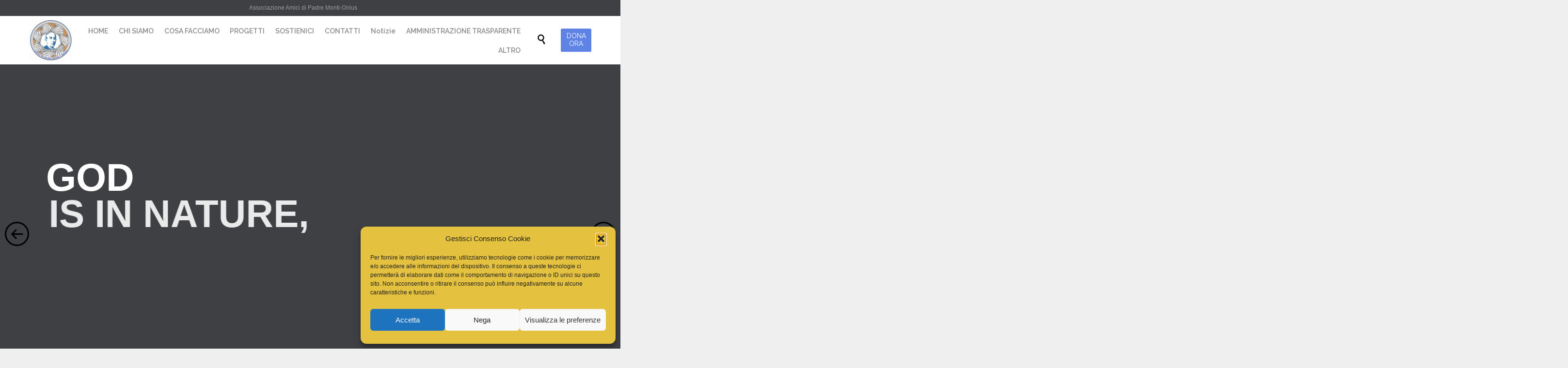

--- FILE ---
content_type: text/html; charset=UTF-8
request_url: https://amicidipadremonti.it/home-layouts/home-new/
body_size: 23931
content:
<!DOCTYPE html>
<html lang="it-IT" class="no-ie no-js">

<head>
	<meta charset="UTF-8" />
	<meta http-equiv="X-UA-Compatible" content="IE=edge,chrome=1" />
	<meta name="viewport" content="width=device-width, initial-scale=1">

	<link rel="pingback" href="https://amicidipadremonti.it/xmlrpc.php" />
	<title>Home &#8211; new &#8211; Associazione Amici di Padre Monti ONLUS</title>
<meta name='robots' content='max-image-preview:large' />
<link rel='dns-prefetch' href='//fonts.googleapis.com' />
<link rel="alternate" type="application/rss+xml" title="Associazione Amici di Padre Monti ONLUS &raquo; Feed" href="https://amicidipadremonti.it/feed/" />
<link rel="alternate" type="application/rss+xml" title="Associazione Amici di Padre Monti ONLUS &raquo; Feed dei commenti" href="https://amicidipadremonti.it/comments/feed/" />
<link rel="alternate" type="text/calendar" title="Associazione Amici di Padre Monti ONLUS &raquo; iCal Feed" href="https://amicidipadremonti.it/events/?ical=1" />
<link rel="alternate" title="oEmbed (JSON)" type="application/json+oembed" href="https://amicidipadremonti.it/wp-json/oembed/1.0/embed?url=https%3A%2F%2Famicidipadremonti.it%2Fhome-layouts%2Fhome-new%2F" />
<link rel="alternate" title="oEmbed (XML)" type="text/xml+oembed" href="https://amicidipadremonti.it/wp-json/oembed/1.0/embed?url=https%3A%2F%2Famicidipadremonti.it%2Fhome-layouts%2Fhome-new%2F&#038;format=xml" />
<style id='wp-img-auto-sizes-contain-inline-css' type='text/css'>
img:is([sizes=auto i],[sizes^="auto," i]){contain-intrinsic-size:3000px 1500px}
/*# sourceURL=wp-img-auto-sizes-contain-inline-css */
</style>
<link rel='stylesheet' id='layerslider-css' href='https://amicidipadremonti.it/wp-content/plugins/layerslider/assets/static/layerslider/css/layerslider.css?ver=7.2.5' type='text/css' media='all' />
<style id='wp-emoji-styles-inline-css' type='text/css'>

	img.wp-smiley, img.emoji {
		display: inline !important;
		border: none !important;
		box-shadow: none !important;
		height: 1em !important;
		width: 1em !important;
		margin: 0 0.07em !important;
		vertical-align: -0.1em !important;
		background: none !important;
		padding: 0 !important;
	}
/*# sourceURL=wp-emoji-styles-inline-css */
</style>
<link rel='stylesheet' id='wp-block-library-css' href='https://amicidipadremonti.it/wp-includes/css/dist/block-library/style.min.css?ver=6.9' type='text/css' media='all' />
<style id='global-styles-inline-css' type='text/css'>
:root{--wp--preset--aspect-ratio--square: 1;--wp--preset--aspect-ratio--4-3: 4/3;--wp--preset--aspect-ratio--3-4: 3/4;--wp--preset--aspect-ratio--3-2: 3/2;--wp--preset--aspect-ratio--2-3: 2/3;--wp--preset--aspect-ratio--16-9: 16/9;--wp--preset--aspect-ratio--9-16: 9/16;--wp--preset--color--black: #000000;--wp--preset--color--cyan-bluish-gray: #abb8c3;--wp--preset--color--white: #ffffff;--wp--preset--color--pale-pink: #f78da7;--wp--preset--color--vivid-red: #cf2e2e;--wp--preset--color--luminous-vivid-orange: #ff6900;--wp--preset--color--luminous-vivid-amber: #fcb900;--wp--preset--color--light-green-cyan: #7bdcb5;--wp--preset--color--vivid-green-cyan: #00d084;--wp--preset--color--pale-cyan-blue: #8ed1fc;--wp--preset--color--vivid-cyan-blue: #0693e3;--wp--preset--color--vivid-purple: #9b51e0;--wp--preset--gradient--vivid-cyan-blue-to-vivid-purple: linear-gradient(135deg,rgb(6,147,227) 0%,rgb(155,81,224) 100%);--wp--preset--gradient--light-green-cyan-to-vivid-green-cyan: linear-gradient(135deg,rgb(122,220,180) 0%,rgb(0,208,130) 100%);--wp--preset--gradient--luminous-vivid-amber-to-luminous-vivid-orange: linear-gradient(135deg,rgb(252,185,0) 0%,rgb(255,105,0) 100%);--wp--preset--gradient--luminous-vivid-orange-to-vivid-red: linear-gradient(135deg,rgb(255,105,0) 0%,rgb(207,46,46) 100%);--wp--preset--gradient--very-light-gray-to-cyan-bluish-gray: linear-gradient(135deg,rgb(238,238,238) 0%,rgb(169,184,195) 100%);--wp--preset--gradient--cool-to-warm-spectrum: linear-gradient(135deg,rgb(74,234,220) 0%,rgb(151,120,209) 20%,rgb(207,42,186) 40%,rgb(238,44,130) 60%,rgb(251,105,98) 80%,rgb(254,248,76) 100%);--wp--preset--gradient--blush-light-purple: linear-gradient(135deg,rgb(255,206,236) 0%,rgb(152,150,240) 100%);--wp--preset--gradient--blush-bordeaux: linear-gradient(135deg,rgb(254,205,165) 0%,rgb(254,45,45) 50%,rgb(107,0,62) 100%);--wp--preset--gradient--luminous-dusk: linear-gradient(135deg,rgb(255,203,112) 0%,rgb(199,81,192) 50%,rgb(65,88,208) 100%);--wp--preset--gradient--pale-ocean: linear-gradient(135deg,rgb(255,245,203) 0%,rgb(182,227,212) 50%,rgb(51,167,181) 100%);--wp--preset--gradient--electric-grass: linear-gradient(135deg,rgb(202,248,128) 0%,rgb(113,206,126) 100%);--wp--preset--gradient--midnight: linear-gradient(135deg,rgb(2,3,129) 0%,rgb(40,116,252) 100%);--wp--preset--font-size--small: 13px;--wp--preset--font-size--medium: 20px;--wp--preset--font-size--large: 36px;--wp--preset--font-size--x-large: 42px;--wp--preset--spacing--20: 0.44rem;--wp--preset--spacing--30: 0.67rem;--wp--preset--spacing--40: 1rem;--wp--preset--spacing--50: 1.5rem;--wp--preset--spacing--60: 2.25rem;--wp--preset--spacing--70: 3.38rem;--wp--preset--spacing--80: 5.06rem;--wp--preset--shadow--natural: 6px 6px 9px rgba(0, 0, 0, 0.2);--wp--preset--shadow--deep: 12px 12px 50px rgba(0, 0, 0, 0.4);--wp--preset--shadow--sharp: 6px 6px 0px rgba(0, 0, 0, 0.2);--wp--preset--shadow--outlined: 6px 6px 0px -3px rgb(255, 255, 255), 6px 6px rgb(0, 0, 0);--wp--preset--shadow--crisp: 6px 6px 0px rgb(0, 0, 0);}:where(.is-layout-flex){gap: 0.5em;}:where(.is-layout-grid){gap: 0.5em;}body .is-layout-flex{display: flex;}.is-layout-flex{flex-wrap: wrap;align-items: center;}.is-layout-flex > :is(*, div){margin: 0;}body .is-layout-grid{display: grid;}.is-layout-grid > :is(*, div){margin: 0;}:where(.wp-block-columns.is-layout-flex){gap: 2em;}:where(.wp-block-columns.is-layout-grid){gap: 2em;}:where(.wp-block-post-template.is-layout-flex){gap: 1.25em;}:where(.wp-block-post-template.is-layout-grid){gap: 1.25em;}.has-black-color{color: var(--wp--preset--color--black) !important;}.has-cyan-bluish-gray-color{color: var(--wp--preset--color--cyan-bluish-gray) !important;}.has-white-color{color: var(--wp--preset--color--white) !important;}.has-pale-pink-color{color: var(--wp--preset--color--pale-pink) !important;}.has-vivid-red-color{color: var(--wp--preset--color--vivid-red) !important;}.has-luminous-vivid-orange-color{color: var(--wp--preset--color--luminous-vivid-orange) !important;}.has-luminous-vivid-amber-color{color: var(--wp--preset--color--luminous-vivid-amber) !important;}.has-light-green-cyan-color{color: var(--wp--preset--color--light-green-cyan) !important;}.has-vivid-green-cyan-color{color: var(--wp--preset--color--vivid-green-cyan) !important;}.has-pale-cyan-blue-color{color: var(--wp--preset--color--pale-cyan-blue) !important;}.has-vivid-cyan-blue-color{color: var(--wp--preset--color--vivid-cyan-blue) !important;}.has-vivid-purple-color{color: var(--wp--preset--color--vivid-purple) !important;}.has-black-background-color{background-color: var(--wp--preset--color--black) !important;}.has-cyan-bluish-gray-background-color{background-color: var(--wp--preset--color--cyan-bluish-gray) !important;}.has-white-background-color{background-color: var(--wp--preset--color--white) !important;}.has-pale-pink-background-color{background-color: var(--wp--preset--color--pale-pink) !important;}.has-vivid-red-background-color{background-color: var(--wp--preset--color--vivid-red) !important;}.has-luminous-vivid-orange-background-color{background-color: var(--wp--preset--color--luminous-vivid-orange) !important;}.has-luminous-vivid-amber-background-color{background-color: var(--wp--preset--color--luminous-vivid-amber) !important;}.has-light-green-cyan-background-color{background-color: var(--wp--preset--color--light-green-cyan) !important;}.has-vivid-green-cyan-background-color{background-color: var(--wp--preset--color--vivid-green-cyan) !important;}.has-pale-cyan-blue-background-color{background-color: var(--wp--preset--color--pale-cyan-blue) !important;}.has-vivid-cyan-blue-background-color{background-color: var(--wp--preset--color--vivid-cyan-blue) !important;}.has-vivid-purple-background-color{background-color: var(--wp--preset--color--vivid-purple) !important;}.has-black-border-color{border-color: var(--wp--preset--color--black) !important;}.has-cyan-bluish-gray-border-color{border-color: var(--wp--preset--color--cyan-bluish-gray) !important;}.has-white-border-color{border-color: var(--wp--preset--color--white) !important;}.has-pale-pink-border-color{border-color: var(--wp--preset--color--pale-pink) !important;}.has-vivid-red-border-color{border-color: var(--wp--preset--color--vivid-red) !important;}.has-luminous-vivid-orange-border-color{border-color: var(--wp--preset--color--luminous-vivid-orange) !important;}.has-luminous-vivid-amber-border-color{border-color: var(--wp--preset--color--luminous-vivid-amber) !important;}.has-light-green-cyan-border-color{border-color: var(--wp--preset--color--light-green-cyan) !important;}.has-vivid-green-cyan-border-color{border-color: var(--wp--preset--color--vivid-green-cyan) !important;}.has-pale-cyan-blue-border-color{border-color: var(--wp--preset--color--pale-cyan-blue) !important;}.has-vivid-cyan-blue-border-color{border-color: var(--wp--preset--color--vivid-cyan-blue) !important;}.has-vivid-purple-border-color{border-color: var(--wp--preset--color--vivid-purple) !important;}.has-vivid-cyan-blue-to-vivid-purple-gradient-background{background: var(--wp--preset--gradient--vivid-cyan-blue-to-vivid-purple) !important;}.has-light-green-cyan-to-vivid-green-cyan-gradient-background{background: var(--wp--preset--gradient--light-green-cyan-to-vivid-green-cyan) !important;}.has-luminous-vivid-amber-to-luminous-vivid-orange-gradient-background{background: var(--wp--preset--gradient--luminous-vivid-amber-to-luminous-vivid-orange) !important;}.has-luminous-vivid-orange-to-vivid-red-gradient-background{background: var(--wp--preset--gradient--luminous-vivid-orange-to-vivid-red) !important;}.has-very-light-gray-to-cyan-bluish-gray-gradient-background{background: var(--wp--preset--gradient--very-light-gray-to-cyan-bluish-gray) !important;}.has-cool-to-warm-spectrum-gradient-background{background: var(--wp--preset--gradient--cool-to-warm-spectrum) !important;}.has-blush-light-purple-gradient-background{background: var(--wp--preset--gradient--blush-light-purple) !important;}.has-blush-bordeaux-gradient-background{background: var(--wp--preset--gradient--blush-bordeaux) !important;}.has-luminous-dusk-gradient-background{background: var(--wp--preset--gradient--luminous-dusk) !important;}.has-pale-ocean-gradient-background{background: var(--wp--preset--gradient--pale-ocean) !important;}.has-electric-grass-gradient-background{background: var(--wp--preset--gradient--electric-grass) !important;}.has-midnight-gradient-background{background: var(--wp--preset--gradient--midnight) !important;}.has-small-font-size{font-size: var(--wp--preset--font-size--small) !important;}.has-medium-font-size{font-size: var(--wp--preset--font-size--medium) !important;}.has-large-font-size{font-size: var(--wp--preset--font-size--large) !important;}.has-x-large-font-size{font-size: var(--wp--preset--font-size--x-large) !important;}
/*# sourceURL=global-styles-inline-css */
</style>

<style id='classic-theme-styles-inline-css' type='text/css'>
/*! This file is auto-generated */
.wp-block-button__link{color:#fff;background-color:#32373c;border-radius:9999px;box-shadow:none;text-decoration:none;padding:calc(.667em + 2px) calc(1.333em + 2px);font-size:1.125em}.wp-block-file__button{background:#32373c;color:#fff;text-decoration:none}
/*# sourceURL=/wp-includes/css/classic-themes.min.css */
</style>
<link rel='stylesheet' id='contact-form-7-css' href='https://amicidipadremonti.it/wp-content/plugins/contact-form-7/includes/css/styles.css?ver=6.1.4' type='text/css' media='all' />
<link rel='stylesheet' id='cmplz-general-css' href='https://amicidipadremonti.it/wp-content/plugins/complianz-gdpr/assets/css/cookieblocker.min.css?ver=1765818416' type='text/css' media='all' />
<link rel='stylesheet' id='wpv-gfonts-css' href='//fonts.googleapis.com/css?family=Raleway%3Abold%2Cnormal%2C300%2C600&#038;subset=latin&#038;ver=38.1' type='text/css' media='all' />
<link rel='stylesheet' id='front-magnific-popup-css' href='https://amicidipadremonti.it/wp-content/themes/church-event/wpv_theme/assets/css/magnific.css?ver=6.9' type='text/css' media='all' />
<link rel='stylesheet' id='vamtam-front-all-css' href='https://amicidipadremonti.it/wp-content/themes/church-event/cache/all.css?ver=1713811411' type='text/css' media='all' />
<style id='vamtam-front-all-inline-css' type='text/css'>
.page-id-1849 .page-header .title {
padding-top: 60px;
}
.wpv-single-event-after-details .sep{
margin: 10px 0;
}


.tribe-events-cal-links { display: none !important }


/* Welcome page only! */
.screens .linkarea img{
	box-shadow: 0px 2px 4px 0px rgba(0,0,0,0.10);
	transition: all .3s ease;
	border-radius: 2px;
}

.screens .linkarea img:hover {
	box-shadow: 0px 2px 20px 0px rgba(0,0,0,0.16);
	margin-top: -10px;
}
.page-id-24672 #style-switcher{
display: none;
}

.w-header {
	text-align: center;
}
.w-header .grid-1-5{
	display: inline-block;
	float: none;
	vertical-align: top:
}
.w-header h3{
	margin: 0px;
	font-weight: 600;
	color: #fff;
}
.w-header p{
	margin-top: 0.5em
}
.w-header .sep{
	opacity: 0.2;
}
.w-header h1, .w-header h4, .w-header p, .w-white{
	color: #fff !important;
}

body.page-id-24672.no-header-sidebars.no-page-header .page-wrapper{
	padding-top: 0px;
}

.page-id-24672 h2{
	font-size: 3em;
	line-height: 1em;
	font-weight: 100;
	color: #7C8A8D;
	margin-bottom: 10px;
}

.big-text {
	font-size: 1.3em;
	line-height: 1.2em;
	font-weight: 100
}

.plugin-logos img{
	padding: 0px 20px;
	display: inline-block;
}


.more-testimonials{
	border: solid 1px #EDEDED;
	text-align: center;
	padding: 20px 30px;
	border: 1px solid #D9D9D9;
}
.more-testimonials h3{
	margin-bottom: 9px;
	margin-top: 6px;
}
.more-testimonials p{
	margin-top: 0px;
}
.dark-bg h2{
	color: #fff !important;
}

@media (max-width: 958px){
.twitter-button{
	margin-bottom: 20px;
}
body.page-id-24672 .row{
	margin-bottom: 0px;
}
.w-hide-bg{
	padding:0px !important;
	background-image: none !important;
}
.dark-bg{
	background-image: none !important;
}

.w-mobile-hide{
	display: none;
}
.w-hide-bg .push{
	display: none;
}
}
/*# sourceURL=vamtam-front-all-inline-css */
</style>
<script type="text/javascript" src="https://amicidipadremonti.it/wp-includes/js/jquery/jquery.min.js?ver=3.7.1" id="jquery-core-js"></script>
<script type="text/javascript" src="https://amicidipadremonti.it/wp-includes/js/jquery/jquery-migrate.min.js?ver=3.4.1" id="jquery-migrate-js"></script>
<script type="text/javascript" id="layerslider-utils-js-extra">
/* <![CDATA[ */
var LS_Meta = {"v":"7.2.5","fixGSAP":"1"};
//# sourceURL=layerslider-utils-js-extra
/* ]]> */
</script>
<script type="text/javascript" src="https://amicidipadremonti.it/wp-content/plugins/layerslider/assets/static/layerslider/js/layerslider.utils.js?ver=7.2.5" id="layerslider-utils-js"></script>
<script type="text/javascript" src="https://amicidipadremonti.it/wp-content/plugins/layerslider/assets/static/layerslider/js/layerslider.kreaturamedia.jquery.js?ver=7.2.5" id="layerslider-js"></script>
<script type="text/javascript" src="https://amicidipadremonti.it/wp-content/plugins/layerslider/assets/static/layerslider/js/layerslider.transitions.js?ver=7.2.5" id="layerslider-transitions-js"></script>
<script type="text/javascript" src="https://amicidipadremonti.it/wp-content/plugins/vamtam-love-it//includes/js/jquery.cookie.js?ver=6.9" id="jquery-cookie-js"></script>
<script type="text/javascript" id="love-it-js-extra">
/* <![CDATA[ */
var love_it_vars = {"ajaxurl":"https://amicidipadremonti.it/wp-admin/admin-ajax.php","nonce":"5080daf4c0","already_loved_message":"You have already loved this item.","error_message":"Sorry, there was a problem processing your request.","logged_in":""};
//# sourceURL=love-it-js-extra
/* ]]> */
</script>
<script type="text/javascript" src="https://amicidipadremonti.it/wp-content/plugins/vamtam-love-it//includes/js/love-it.js?ver=6.9" id="love-it-js"></script>
<meta name="generator" content="Powered by LayerSlider 7.2.5 - Multi-Purpose, Responsive, Parallax, Mobile-Friendly Slider Plugin for WordPress." />
<!-- LayerSlider updates and docs at: https://layerslider.com -->
<link rel="https://api.w.org/" href="https://amicidipadremonti.it/wp-json/" /><link rel="alternate" title="JSON" type="application/json" href="https://amicidipadremonti.it/wp-json/wp/v2/pages/7342" /><link rel="EditURI" type="application/rsd+xml" title="RSD" href="https://amicidipadremonti.it/xmlrpc.php?rsd" />
<meta name="generator" content="WordPress 6.9" />
<link rel="canonical" href="https://amicidipadremonti.it/home-layouts/home-new/" />
<link rel='shortlink' href='https://amicidipadremonti.it/?p=7342' />
<meta name="tec-api-version" content="v1"><meta name="tec-api-origin" content="https://amicidipadremonti.it"><link rel="alternate" href="https://amicidipadremonti.it/wp-json/tribe/events/v1/" />			<style>.cmplz-hidden {
					display: none !important;
				}</style><style type="text/css">.recentcomments a{display:inline !important;padding:0 !important;margin:0 !important;}</style><link rel="icon" href="https://amicidipadremonti.it/wp-content/uploads/2020/12/cropped-Logo-2a-32x32.jpg" sizes="32x32" />
<link rel="icon" href="https://amicidipadremonti.it/wp-content/uploads/2020/12/cropped-Logo-2a-192x192.jpg" sizes="192x192" />
<link rel="apple-touch-icon" href="https://amicidipadremonti.it/wp-content/uploads/2020/12/cropped-Logo-2a-180x180.jpg" />
<meta name="msapplication-TileImage" content="https://amicidipadremonti.it/wp-content/uploads/2020/12/cropped-Logo-2a-270x270.jpg" />
<link rel='stylesheet' id='mediaelement-css' href='https://amicidipadremonti.it/wp-includes/js/mediaelement/mediaelementplayer-legacy.min.css?ver=4.2.17' type='text/css' media='all' />
<link rel='stylesheet' id='wp-mediaelement-css' href='https://amicidipadremonti.it/wp-includes/js/mediaelement/wp-mediaelement.min.css?ver=6.9' type='text/css' media='all' />
<link rel='stylesheet' id='cubeportfolio-css' href='https://amicidipadremonti.it/wp-content/themes/church-event/vamtam/assets/cubeportfolio/css/cubeportfolio.min.css?ver=4.4.0' type='text/css' media='all' />
</head>
<body data-cmplz=1 class="wp-singular page-template-default page page-id-7342 page-child parent-pageid-33 wp-theme-church-event layout-full tribe-no-js full pagination-infinite-scrolling sticky-header-type-normal wpv-not-scrolled no-page-header cbox-share-facebook cbox-share-googleplus cbox-share-pinterest has-header-slider no-header-sidebars no-footer-sidebars responsive-layout no-breadcrumbs no-slider-button-thumbnails sticky-header no-page-bottom-padding">
	<span id="top"></span>
		<div id="page" class="main-container">

		<div class="fixed-header-box layout-logo-menu">
	<header class="main-header layout-logo-menu">
			<div id="top-nav-wrapper">
				<nav class="top-nav ctext">
			<div class="limit-wrapper top-nav-inner">
				<div class="row">
					<div class="row">
						<div class="grid-1-2 textcenter" id="top-nav-text">
	Associazione Amici di Padre Monti-Onlus</div>					</div>
				</div>
			</div>
		</nav>
			</div>

		<div class="limit-wrapper">
	<div class="header-contents">
		<div class="first-row">
			<div class="logo-wrapper">
	<a href="#" id="mp-menu-trigger" class="icon-b" data-icon="&#57801;">Open/Close Menu</a>
		<a href="https://amicidipadremonti.it" title="Associazione Amici di Padre Monti ONLUS" class="logo " style="min-width:90px">			<img src="https://amicidipadremonti.it/wp-content/uploads/2021/01/Logo-home-e1634833881607.jpg" alt="Associazione Amici di Padre Monti ONLUS" class="normal-logo" height="86" style="padding: -5.5px 0; max-height: 86px;"/>
							<img src="https://amicidipadremonti.it/wp-content/uploads/2020/12/Logo-2.jpg" alt="Associazione Amici di Padre Monti ONLUS" class="alternative-logo" height="172" style="padding: -5.5px 0; max-height: 86px;"/>
						</a>
				<span class="logo-tagline">Associazione Amici di Padre Monti ONLUS</span>
		<div class="mobile-logo-additions">
							<button class="header-search icon wpv-overlay-search-trigger">&#57645;</button>
			</div>
</div>

		</div>

		<div class="second-row has-search">
			<div id="menus">
				<nav id="main-menu">
		<a href="#main" title="Skip to content" class="visuallyhidden">Skip to content</a>
	<div class="menu-main-menu-container"><ul id="menu-main-menu" class="menu"><li id="menu-item-988460" class="menu-item menu-item-type-post_type menu-item-object-page menu-item-home menu-item-988460"><a href="https://amicidipadremonti.it/"><span>HOME</span></a></li>
<li id="menu-item-988452" class="menu-item menu-item-type-post_type menu-item-object-page menu-item-988452"><a href="https://amicidipadremonti.it/chi-siamo/"><span>CHI SIAMO</span></a></li>
<li id="menu-item-988451" class="menu-item menu-item-type-post_type menu-item-object-page menu-item-988451"><a href="https://amicidipadremonti.it/cosa-facciamo/"><span>COSA FACCIAMO</span></a></li>
<li id="menu-item-988441" class="menu-item menu-item-type-post_type menu-item-object-page menu-item-988441"><a href="https://amicidipadremonti.it/progetti/"><span>PROGETTI</span></a></li>
<li id="menu-item-988446" class="menu-item menu-item-type-post_type menu-item-object-page menu-item-988446"><a href="https://amicidipadremonti.it/sostienici/"><span>SOSTIENICI</span></a></li>
<li id="menu-item-988447" class="menu-item menu-item-type-post_type menu-item-object-page menu-item-988447"><a href="https://amicidipadremonti.it/contatti/"><span>CONTATTI</span></a></li>
<li id="menu-item-988450" class="menu-item menu-item-type-post_type menu-item-object-page menu-item-988450"><a href="https://amicidipadremonti.it/notizie/"><span>Notizie</span></a></li>
<li id="menu-item-988448" class="menu-item menu-item-type-post_type menu-item-object-page menu-item-988448"><a href="https://amicidipadremonti.it/amministrazione-trasparente/"><span>AMMINISTRAZIONE TRASPARENTE</span></a></li>
<li id="menu-item-988440" class="menu-item menu-item-type-post_type menu-item-object-page menu-item-has-children menu-item-988440"><a href="https://amicidipadremonti.it/altro/"><span>ALTRO</span></a>
<div class='sub-menu-wrapper'><ul class="sub-menu">
	<li id="menu-item-988443" class="menu-item menu-item-type-post_type menu-item-object-page menu-item-988443"><a href="https://amicidipadremonti.it/logo/"><span>LOGO</span></a></li>
	<li id="menu-item-988445" class="menu-item menu-item-type-post_type menu-item-object-page menu-item-988445"><a href="https://amicidipadremonti.it/5x1000/"><span>5×1000</span></a></li>
	<li id="menu-item-988449" class="menu-item menu-item-type-post_type menu-item-object-page menu-item-988449"><a href="https://amicidipadremonti.it/statuto/"><span>STATUTO</span></a></li>
	<li id="menu-item-988442" class="menu-item menu-item-type-post_type menu-item-object-page menu-item-988442"><a href="https://amicidipadremonti.it/vantaggi-fiscali/"><span>VANTAGGI FISCALI</span></a></li>
</ul></div>
</li>
</ul></div></nav>			</div>
		</div>

		
					<div class="search-wrapper">
				
<button class="header-search icon wpv-overlay-search-trigger">&#57645;</button>			</div>
		
					<div id="phone-num"><div><a href="https://amicidipadremonti.it/sostienici/" target="_self" style='font-size: 14px;' class="button vamtam-button accent1  button-filled hover-accent2 "><span class="btext">DONA ORA</span></a></div></div>
			</div>
</div>	</header>

	</div><!-- / .fixed-header-box -->
<div class="shadow-bottom"></div>
		
		<div class="boxed-layout">
			<div class="pane-wrapper clearfix">
				<header class="header-middle row normal type-slider" style="">
			<div id="header-slider-container" class="layerslider">
			<div class="header-slider-wrapper">
				<div class='layerslider-fixed-wrapper' style='height:700px'><script type="text/javascript">jQuery(function() { _initLayerSlider( '#layerslider_4_19s5dcs5gipeb', {sliderVersion: '6.1.6', type: 'fullwidth', responsiveUnder: 1130, hideUnder: 0, hideOver: 100000, autoStart: false, startInViewport: false, skin: 'v5', globalBGColor: '#3E4043', hoverPrevNext: false, showCircleTimer: false, thumbnailNavigation: 'disabled', useSrcset: true, skinsPath: 'https://amicidipadremonti.it/wp-content/plugins/layerslider/assets/static/layerslider/skins/'}); });</script><link href="https://fonts.googleapis.com/css?family=Raleway:100,100i,200,200i,300,300i,400,400i,500,500i,600,600i,700,700i,800,800i,900,900i" rel="stylesheet"><div id="layerslider_4_19s5dcs5gipeb" class="ls-wp-container fitvidsignore" style="width:1130px;height:700px;margin:0 auto;margin-bottom: 0px;"><div class="ls-slide" data-ls="duration:7000;transition2d:103;kenburnsscale:1.2;"><img src="https://church-event.vamtam.com/wp-content/uploads/2014/01/slider-photo1.jpg" class="ls-bg" alt="Slide background" /><h1 style="letter-space: 5px;width:600px;font-size:80px;line-height:80px;color:#ffffff;top:194px;left:20px;white-space:normal;" class="ls-l ls-text-layer" data-ls="offsetxin:-40;offsetyin:40;durationin:600;delayin:300;easingin:easeOutCirc;scalexin:0.8;durationout:400;scalexout:0.8;scaleyout:0.8;parallax:true;parallaxlevel:0.1;">GOD</h1><h1 style="letter-space: 5px;width:600px;font-size:80px;line-height:80px;color:#ffffff;top:270px;left:20px;white-space:normal;" class="ls-l ls-text-layer" data-ls="offsetxin:-10;offsetyin:-10;durationin:700;delayin:800;easingin:easeOutCirc;scalexin:0.8;durationout:400;scalexout:0.8;scaleyout:0.8;parallax:true;parallaxlevel:0.1;">IS IN NATURE,</h1><h1 style="letter-space: 5px;width:600px;font-size:80px;line-height:80px;color:#ffffff;top:350px;left:20px;white-space:normal;" class="ls-l ls-text-layer" data-ls="offsetxin:-10;offsetyin:-10;durationin:700;delayin:1300;easingin:easeOutCirc;scalexin:0.8;durationout:400;scalexout:0.8;scaleyout:0.8;parallax:true;parallaxlevel:0.1;">LOVE IT!</h1><p style="width:600px;font-family:Raleway;font-size:20px;line-height:23px;color:#E7D09C;top:455px;left:20px;white-space:normal;" class="ls-l ls-text-layer" data-ls="durationin:1200;delayin:2900;easingin:easeOutCirc;durationout:400;scalexout:0.8;scaleyout:0.8;parallaxlevel:0;">Claritas est etiam processus dynamicus, <br>
qui sequitur mutationem consuetudium lectorum.</p><p style="width:600px;font-family:Raleway;font-size:18px;line-height:23px;color:#E7D09C;top:535px;left:20px;white-space:normal;" class="ls-l ls-text-layer" data-ls="offsetxin:-100;durationin:900;delayin:3200;easingin:easeOutCirc;scalexin:0.6;scaleyin:0.6;durationout:400;scalexout:0.8;scaleyout:0.8;parallaxlevel:0;"><a href="/pages/giving/" target="_self" style="font-size: 1em;" class="button vamtam-button accent1  button-filled hover-accent2 "><span class="btext">Join us</span></a></p><img src="https://church-event.vamtam.com/wp-content/uploads/2014/01/food2.png" style="top:531px;left:751px;" class="ls-l ls-img-layer" alt="" data-ls="offsetyin:200;delayin:1300;easingin:easeInOutCirc;durationout:400;scalexout:0;scaleyout:0;parallax:true;parallaxlevel:-7;"><img src="https://church-event.vamtam.com/wp-content/uploads/2014/01/woman1.png" style="top:-59px;left:591px;" class="ls-l ls-img-layer" alt="" data-ls="offsetyin:200;delayin:1200;easingin:easeInOutCirc;offsetyout:200;durationout:400;scalexout:0.8;scaleyout:0.8;parallaxlevel:0;"><img src="https://church-event.vamtam.com/wp-content/uploads/2014/01/food1.png" style="top:244px;left:1057px;" class="ls-l ls-img-layer" alt="" data-ls="offsetxin:80;delayin:1600;easingin:easeInOutCirc;durationout:400;scalexout:0;scaleyout:0;parallax:true;parallaxlevel:2;"></div><div class="ls-slide" data-ls="duration:9000;transition2d:103;kenburnsscale:1.2;"><img src="https://church-event.vamtam.com/wp-content/uploads/2014/02/slider_shop_bg_big.jpg" class="ls-bg" alt="Slide background" /><img src="https://church-event.vamtam.com/wp-content/uploads/2014/02/slider_shop_product3.png" style="top:216px;left:435px;" class="ls-l ls-img-layer" alt="" data-ls="offsetxin:-80;durationin:1100;delayin:3700;easingin:easeInOutCirc;scalexin:0.7;scaleyin:0.7;offsetxout:-80;durationout:200;scalexout:0;scaleyout:0;parallaxlevel:0;"><img src="https://church-event.vamtam.com/wp-content/uploads/2014/02/slider_shop_product2.png" style="top:214px;left:16px;" class="ls-l ls-img-layer" alt="" data-ls="offsetxin:80;durationin:1100;delayin:3700;easingin:easeInOutCirc;scalexin:0.7;scaleyin:0.7;offsetxout:80;durationout:200;scalexout:0;scaleyout:0;parallaxlevel:0;"><img src="https://church-event.vamtam.com/wp-content/uploads/2014/02/slider_shop_product1.png" style="top:141px;left:158px;" class="ls-l ls-img-layer" alt="" data-ls="offsetyin:bottom;durationin:1200;easingin:easeInOutCirc;scalexin:0;scaleyin:0;durationout:1600;scalexout:0;scaleyout:0;parallaxlevel:0;"><img src="https://church-event.vamtam.com/wp-content/uploads/2013/11/l10.png" style="top:142px;left:850px;" class="ls-l ls-img-layer" alt="" data-ls="offsetyin:90;durationin:1500;delayin:1300;easingin:easeOutCirc;offsetyout:80;durationout:400;parallaxlevel:0;"><h1 style="text-align: center;width:400px;font-size:40px;line-height:38px;color:#D14D42;top:256px;left:727px;white-space:normal;" class="ls-l ls-text-layer" data-ls="offsetyin:20;delayin:500;easingin:easeInOutElastic;offsetyout:20;durationout:400;parallaxlevel:0;">Home made strawberry jam</h1><p style="text-align: center;width:400px;font-size:14px;line-height:20px;top:361px;left:726px;white-space:normal;" class="ls-l ls-text-layer" data-ls="offsetyin:-10;durationin:1200;delayin:1500;easingin:easeOutCirc;offsetyout:-10;durationout:400;parallaxlevel:0;">Claritas est etiam processus dynamicus, <br>
qui sequitur mutationem consuetudium lectorum.</p><img src="https://church-event.vamtam.com/wp-content/uploads/2013/10/line.gif" style="top:454px;left:767px;" class="ls-l ls-img-layer" alt="" data-ls="durationin:3000;delayin:1200;scalexin:0;durationout:400;scalexout:-2;parallaxlevel:0;"><p style="padding-right:10px;padding-left:10px;font-size:36px;color:#7a7a7a;background:#eeeeee;border-radius:4px;top:435px;left:885px;font-family:Raleway;line-height:36px;text-align:center;font-style:normal;font-weight:700;" class="ls-l ls-text-layer" data-ls="delayin:2100;scalexin:0;scaleyin:0;durationout:400;scalexout:0;scaleyout:0;parallaxlevel:0;">$60</p><p style="font-size:18px;top:505px;left:875px;" class="ls-l ls-text-layer" data-ls="offsetyin:20;delayin:2500;offsetyout:20;durationout:400;scalexout:0;scaleyout:0;parallaxlevel:0;"><a href="/pages/giving/" target="_self" style="font-size: 1em;" class="button vamtam-button accent1  button-filled hover-accent2 "><span class="btext">Shop now</span></a></p></div><div class="ls-slide" data-ls="duration:5000;transition2d:103;"><img src="https://church-event.vamtam.com/wp-content/uploads/2014/02/slider_video_bg.jpg" class="ls-bg" alt="Slide background" /><img src="https://church-event.vamtam.com/wp-content/uploads/2014/01/people.png" style="top:133px;left:50%;" class="ls-l ls-img-layer" alt="" data-ls="offsetxin:-10;offsetyin:80;delayin:100;offsetxout:-10;offsetyout:80;durationout:400;parallaxlevel:0;"><h1 style="letter-space: 5px; text-align: center;width:900px;font-size:80px;line-height:80px;color:#ffffff;top:300px;left:50%;white-space:normal;" class="ls-l ls-text-layer" data-ls="offsetxin:-200;delayin:1000;easingin:easeOutCirc;scalexin:0.8;offsetyout:30;durationout:400;scalexout:0.6;scaleyout:0.6;parallaxlevel:0;">PARALLAX</h1><h1 style="letter-space: 5px; text-align: center;width:900px;font-size:80px;line-height:80px;color:#ffffff;top:380px;left:50%;white-space:normal;" class="ls-l ls-text-layer" data-ls="offsetxin:200;delayin:1000;easingin:easeOutCirc;scalexin:0.8;offsetyout:30;durationout:400;scalexout:0.8;scaleyout:0.8;parallaxlevel:0;">FOR YOUR MESSAGE!</h1><p style=" text-align: center;width:600px;font-family:Raleway;font-size:20px;line-height:23px;color:#E7D09C;top:480px;left:50%;white-space:normal;" class="ls-l ls-text-layer" data-ls="offsetyin:80;delayin:2000;easingin:easeOutCirc;scalexin:0.6;offsetxout:-80;durationout:400;parallaxlevel:0;">Claritas est etiam processus dynamicus, <br>
qui sequitur mutationem consuetudium lectorum.</p><img src="https://church-event.vamtam.com/wp-content/uploads/2014/01/cloud1.png" style="top:406px;left:38%;" class="ls-l ls-img-layer" alt="" data-ls="offsetxin:-80;delayin:300;offsetyout:30;durationout:400;parallax:true;parallaxlevel:15;"><img src="https://church-event.vamtam.com/wp-content/uploads/2014/01/cloud2.png" style="top:533px;left:53%;" class="ls-l ls-img-layer" alt="" data-ls="offsetxin:80;delayin:400;offsetxout:-80;durationout:400;skewxout:1;parallax:true;parallaxlevel:3;"><p style="text-align:center;width:600px;font-size:18px;top:560px;left:50%;white-space:normal;" class="ls-l ls-text-layer" data-ls="offsetyin:80;delayin:2400;easingin:easeOutCirc;scalexin:0.6;offsetxout:80;durationout:400;parallaxlevel:0;"><a href="/pages/giving/" target="_self" style="font-size: 1em;" class="button vamtam-button accent1  button-filled hover-accent2 "><span class="btext">Join us</span></a></p></div></div></div><div style="height:1px;margin-top:-1px"></div>			</div>
		</div>
		</header>				<div id="main-content">
										<!-- #main (do not remove this comment) -->
					<div id="main" role="main" class="layout-full">
												<div class="limit-wrapper">


	<div class="row page-wrapper">
		
		<article id="post-7342" class="full post-7342 page type-page status-publish hentry">
						<div class="page-content">
				
				<div class="row "><div class="wpv-grid grid-1-1 move-into-slider wpv-first-level first has-background unextended" style="background-color:#fff;padding-top:30px;padding-bottom:20px" id="wpv-column-1a6908d4b09c37c50526dff57c65946c" ><style>#wpv-column-1a6908d4b09c37c50526dff57c65946c p,#wpv-column-1a6908d4b09c37c50526dff57c65946c em,#wpv-column-1a6908d4b09c37c50526dff57c65946c .column-title,#wpv-column-1a6908d4b09c37c50526dff57c65946c .sep-text h2.regular-title-wrapper,#wpv-column-1a6908d4b09c37c50526dff57c65946c .text-divider-double,#wpv-column-1a6908d4b09c37c50526dff57c65946c .sep-text .sep-text-line,#wpv-column-1a6908d4b09c37c50526dff57c65946c .sep,#wpv-column-1a6908d4b09c37c50526dff57c65946c .sep-2,#wpv-column-1a6908d4b09c37c50526dff57c65946c .sep-3{color:#808080;}#wpv-column-1a6908d4b09c37c50526dff57c65946c:before{background-color:transparent;}</style><div class="row "><div class="wpv-grid grid-1-4  first unextended" style="padding-top:0px;padding-bottom:0px" id="wpv-column-771283998abe0dd4cdc2316a2f48a325" ><h4 style="text-align: right;">Next big event in:</h4></div>
<div class="wpv-grid grid-2-3  unextended" style="padding-top:0px;padding-bottom:0px" id="wpv-column-555fecd02f64ade54045bd335bb97f26" ></div></div></div></div>
<div class="row "><div class="wpv-grid grid-1-1  wpv-first-level first extended animation-fade-in animated-active" style="padding-top:0px;padding-bottom:50px" id="wpv-column-25a960f21740142f1dc7d3c00a63c76a" ><div class="extended-column-inner">		<div class="sep-text single centered">
							<span class="sep-text-before"><div class="sep-text-line"></div></span>
						<div class="content">
				<h2 class="text-divider-double">Who are we?</h2>			</div>
			<span class="sep-text-after"><div class="sep-text-line"></div></span>
					</div>
	<div class="row "><div class="wpv-grid grid-1-4  first unextended animation-from-left animated-active" style="padding-top:0px;padding-bottom:0px" id="wpv-column-f1a1281a61feb5bb3e0b134ec2b85d62" ><div class="services clearfix fullimage has-image has-icon has-button " style="text-align:center;">
	<div class="services-inside">
									<div class="thumbnail">
											<a href="#" target="_self" title="Learn who we are?" class="has-border">
																		<img decoding="async" src="https://church-event.vamtam.com/wp-content/uploads/2013/03/about_1.jpg" alt="" />																	</a>
									</div>
										<h4 class="services-title">
									<a href="#" target="_self" title="Learn who we are?">Learn who we are?</a>
							</h4>
							<div class="services-content">
Claritas est etiam processus dynamicus, qui sequitur mutationem consuetudium lectorum.<br />
<img decoding="async" class="size-full wp-image-6905 aligncenter" src="https://n.amicidipadremonti.it/wp-content/themes/church-event/samples/images/ornament1.png" alt="ornament1" width="50" height="30" /></div>
					</div>
</div>
</div>
<div class="wpv-grid grid-1-4  unextended animation-from-left animated-active" style="padding-top:0px;padding-bottom:0px" id="wpv-column-4c99f59926258b44548ccd22b2840f30" ><div class="services clearfix fullimage has-image has-icon has-button " style="text-align:center;">
	<div class="services-inside">
									<div class="thumbnail">
											<a href="#" target="_self" title="Our moto" class="has-border">
																		<img decoding="async" src="https://church-event.vamtam.com/wp-content/uploads/2013/03/about_3.jpg" alt="" />																	</a>
									</div>
										<h4 class="services-title">
									<a href="#" target="_self" title="Our moto">Our moto</a>
							</h4>
							<div class="services-content">
Claritas est etiam processus dynamicus, qui sequitur mutationem consuetudium lectorum.<br />
<img decoding="async" class="aligncenter" src="https://n.amicidipadremonti.it/wp-content/themes/church-event/samples/images/ornament1.png" alt="ornament1" width="50" height="30" /></div>
					</div>
</div>
</div>
<div class="wpv-grid grid-1-4  unextended animation-from-right animated-active" style="padding-top:0px;padding-bottom:0px" id="wpv-column-2923b4ae58bee74ffcedb719d8193180" ><div class="services clearfix fullimage has-image has-icon has-button " style="text-align:center;">
	<div class="services-inside">
									<div class="thumbnail">
											<a href="#" target="_self" title="Our history" class="has-border">
																		<img decoding="async" src="https://church-event.vamtam.com/wp-content/uploads/2013/03/about_2.jpg" alt="" />																	</a>
									</div>
										<h4 class="services-title">
									<a href="#" target="_self" title="Our history">Our history</a>
							</h4>
							<div class="services-content">
Claritas est etiam processus dynamicus, qui sequitur mutationem consuetudium lectorum.<br />
<img decoding="async" class="aligncenter" src="https://n.amicidipadremonti.it/wp-content/themes/church-event/samples/images/ornament1.png" alt="ornament1" width="50" height="30" /></div>
					</div>
</div>
</div>
<div class="wpv-grid grid-1-4  unextended animation-from-right animated-active" style="padding-top:0px;padding-bottom:0px" id="wpv-column-c2bdff97c53d030cd720458fd72d2584" ><div class="services clearfix fullimage has-image has-icon has-button " style="text-align:center;">
	<div class="services-inside">
									<div class="thumbnail">
											<a href="#" target="_self" title="What we do?" class="has-border">
																		<img decoding="async" src="https://church-event.vamtam.com/wp-content/uploads/2013/03/about_4.jpg" alt="" />																	</a>
									</div>
										<h4 class="services-title">
									<a href="#" target="_self" title="What we do?">What we do?</a>
							</h4>
							<div class="services-content">
Claritas est etiam processus dynamicus, qui sequitur mutationem consuetudium lectorum.<br />
<img decoding="async" class="aligncenter" src="https://n.amicidipadremonti.it/wp-content/themes/church-event/samples/images/ornament1.png" alt="ornament1" width="50" height="30" /></div>
					</div>
</div>
</div></div></div></div></div>
<div class="row "><div class="wpv-grid grid-1-1  wpv-first-level parallax-bg first has-background extended" style="
				background: url('https://church-event.vamtam.com/wp-content/uploads/2014/04/slider_shop_bg_big2.jpg') no-repeat center top;
				background-size: auto;
				background-attachment: fixed;
			padding-top:60px;padding-bottom:60px" id="wpv-column-10fa2f5d0a2c20a955345aa4e11f95ba"  data-parallax-method="to-centre" data-parallax-inertia="-0.2"><div class="extended-column-inner">		<div class="sep-text single centered">
							<span class="sep-text-before"><div class="sep-text-line"></div></span>
						<div class="content">
				<h2 class="text-divider-double">
Latest sermon</h2>			</div>
			<span class="sep-text-after"><div class="sep-text-line"></div></span>
					</div>
	
<div class="row "><div class="wpv-grid grid-1-1  first unextended" style="padding-top:0px;padding-bottom:0px" id="wpv-column-331d333fdcf9828b62ed8609c6ea22c9" ><p> 	<div class="wpv-sermons-loop">
					<div class="wpv-sermon-wrapper">
		<div class="center-part">
		<h2 class="title"><a href="https://amicidipadremonti.it/sermon/love-the-lord-your-god-with-all-your-heart/" title="Love the Lord Your God with All Your Heart">Love the Lord Your God with All Your Heart</a></h2>
		<div>
			<span class="latest-message">Message from</span> <span class="author"><a href="https://amicidipadremonti.it/author/pierre/?post_type=wpv_sermon" title="Posts by Pierre" rel="author">Pierre</a></span>.
			Febbraio 12, 2014.
						Category: <a href="https://amicidipadremonti.it/?wpv_sermons_category=faith">Faith</a> 		</div>
	</div>
	<div class="right-part" data-items="4">
				<a href="http://www.youtube.com/watch?v=rl9J8DxgG7I"  class="vamtam-lightbox" data-iframe="true"><span class='icon shortcode  ' style=''>&#58165;</span></a>
		<a href="#sermon-96869b99cad0ee9ef2fa80a3e3fd5a26"  class="vamtam-lightbox"><span class='icon shortcode theme ' style=''>&#57460;</span></a>
		<a href="https://church-event.vamtam.com/wp-content/uploads/2014/02/sermon-example.pdf"  target="_blank"><span class='icon shortcode  ' style=''>&#58228;</span></a>
		<a href="#"  target="_blank"><span class='icon shortcode theme ' style=''>&#57540;</span></a>
<div class="hidden">
			<div id="sermon-96869b99cad0ee9ef2fa80a3e3fd5a26" class="wpv-sermon-inline-media">
			<audio class="wp-audio-shortcode" id="audio-7117-2" preload="none" style="width: 100%;" controls="controls"><source type="audio/mpeg" src="https://vamtam.com/progressio/wp-content/uploads/adg3com_cloudlessdays.mp3?_=2" /><a href="https://vamtam.com/progressio/wp-content/uploads/adg3com_cloudlessdays.mp3">https://vamtam.com/progressio/wp-content/uploads/adg3com_cloudlessdays.mp3</a></audio>		</div>
	</div>	</div>
</div>			</div>
		</div></div>
<div class="sep"></div></div></div></div>
<div class="row "><div class="wpv-grid grid-1-1  wpv-first-level parallax-bg first has-background extended" style="
				background: url('https://church-event.vamtam.com/wp-content/uploads/2013/03/bg_photo11.jpg') no-repeat center top;
				background-size: cover;
				background-attachment: fixed;
			background-color:#333333;padding-top:30px;padding-bottom:30px" id="wpv-column-56995109848a7787615e8193d962db08"  data-parallax-method="fixed" data-parallax-inertia="-0.2"><div class="extended-column-inner"><style>#wpv-column-56995109848a7787615e8193d962db08 p,#wpv-column-56995109848a7787615e8193d962db08 em,#wpv-column-56995109848a7787615e8193d962db08 .column-title,#wpv-column-56995109848a7787615e8193d962db08 .sep-text h2.regular-title-wrapper,#wpv-column-56995109848a7787615e8193d962db08 .text-divider-double,#wpv-column-56995109848a7787615e8193d962db08 .sep-text .sep-text-line,#wpv-column-56995109848a7787615e8193d962db08 .sep,#wpv-column-56995109848a7787615e8193d962db08 .sep-2,#wpv-column-56995109848a7787615e8193d962db08 .sep-3{color:#b3b3b3;}#wpv-column-56995109848a7787615e8193d962db08:before{background-color:transparent;}</style>		<div class="sep-text single centered">
							<span class="sep-text-before"><div class="sep-text-line"></div></span>
						<div class="content">
				<h2 class="text-divider-double">Upcoming Events</h2>			</div>
			<span class="sep-text-after"><div class="sep-text-line"></div></span>
					</div>
	<div class="row "><div class="wpv-grid grid-1-1  first unextended" style="padding-top:0px;padding-bottom:0px" id="wpv-column-304a1c090b93b2f9e9f88d5cef0a3fc0" ><div class="row wpv-tribe-multiple-events style-light">
		</div></div></div>
<div class="row "><div class="wpv-grid grid-1-1  first unextended animation-zoom-in animated-active" style="padding-top:0px;padding-bottom:0px" id="wpv-column-d1614c1cea07a68dc74f3fc2d1af3f23" ><div class="push" style='height:30px'></div>
<p style="text-align: center;"><a class="wpv-scroll-to-top" href="#">Top ↑</a> | <a href="/events/">View Full Calendar →</a></div></div></div></div></div>
<div class="push" style='height:30px'></div>
<div class="row "><div class="wpv-grid grid-1-1  wpv-first-level first unextended animation-fade-in animated-active" style="padding-top:0px;padding-bottom:0px" id="wpv-column-98ba70597d09973ee7141d1ce6453416" ><p><img decoding="async" class="aligncenter size-full wp-image-7348" src="https://church-event.vamtam.com/wp-content/uploads/2014/04/element10.png" alt="element10" width="40" height="52" /></p>
<h2 style="text-align: center;">“Every mountain top is within reach if you just keep climbing.”</h2>
<p style="text-align: center;">Duis autem vel eum iriure dolor in hendrerit in vulputate velit esse molestie consequat, vel illum dolore eu feugiat nulla facilisis at vero eros et accumsan<br />
et iusto odio dignissim qui blandit praesent luptatum zzril delenit augue duis dolore te feugait nulla facilisi.</p>
<p style="text-align: center;"><a href="#">— Richard James Molloy</a></div></div>
<div class="push" style='height:40px'></div>
<div class="row "><div class="wpv-grid grid-1-1  wpv-first-level first unextended" style="padding-top:0px;padding-bottom:0px" id="wpv-column-2b975c506be5eda70b94b3aa98e5f74c" >		<div class="sep-text single centered">
							<span class="sep-text-before"><div class="sep-text-line"></div></span>
						<div class="content">
				<h2 class="text-divider-double">What's new?</h2>			</div>
			<span class="sep-text-after"><div class="sep-text-line"></div></span>
					</div>
	<div class="loop-wrapper clearfix news scroll-x">
	<div class="vamtam-cubeportfolio cbp cbp-slider-edge" data-options="{&quot;layoutMode&quot;:&quot;slider&quot;,&quot;drag&quot;:true,&quot;auto&quot;:false,&quot;autoTimeout&quot;:5000,&quot;autoPauseOnHover&quot;:true,&quot;showNavigation&quot;:true,&quot;showPagination&quot;:false,&quot;scrollByPage&quot;:false,&quot;gridAdjustment&quot;:&quot;responsive&quot;,&quot;mediaQueries&quot;:[{&quot;width&quot;:1260,&quot;cols&quot;:4},{&quot;width&quot;:937.5,&quot;cols&quot;:3},{&quot;width&quot;:615,&quot;cols&quot;:2},{&quot;width&quot;:292.5,&quot;cols&quot;:1}],&quot;gapHorizontal&quot;:0,&quot;gapVertical&quot;:30,&quot;displayTypeSpeed&quot;:100}">
						<div class="page-content post-head list-item cbp-item post-988545 post type-post status-publish format-standard has-post-thumbnail hentry category-news">
					<div class="post-article has-image-wrapper ">
	<div class="standard-post-format clearfix as-image ">
			<div class="thumbnail">
							<a href="https://amicidipadremonti.it/spettacolo-teatrale-promosso-dallassociazione/" title="Spettacolo teatrale promosso dall’Associazione">
						<img loading="lazy" decoding="async" width="292" height="225" src="https://amicidipadremonti.it/wp-content/uploads/2025/12/image-4-2-292x225.png" class="attachment-post-small-4 size-post-small-4 wp-post-image" alt="" srcset="https://amicidipadremonti.it/wp-content/uploads/2025/12/image-4-2-292x225.png 292w, https://amicidipadremonti.it/wp-content/uploads/2025/12/image-4-2-480x369.png 480w, https://amicidipadremonti.it/wp-content/uploads/2025/12/image-4-2-1260x969.png 1260w, https://amicidipadremonti.it/wp-content/uploads/2025/12/image-4-2-615x473.png 615w, https://amicidipadremonti.it/wp-content/uploads/2025/12/image-4-2-400x307.png 400w" sizes="auto, (min-width: 900px) 50vw, 100vw" />					</a>
			</div>

	<div class="post-content-wrapper">
			<div class="post-actions-wrapper">
				
<div class="post-date">
			<span class="top-part">
			14		</span>
		<span class="bottom-part">
			12 '25		</span>
	</div>				
<div class="post-actions">
			
					<div class="love-count-outer">
				<div class="love-it-wrapper"><a href="#" class="love-it" data-post-id="988545" data-user-id="0"><span class="visuallyhidden">Love it</span></a> <span class="love-count">0</span></div>			</div>
		
			</div>			</div>
			<div class="post-right">
				<div class="post-content-outer">
							<header class="single">
			<div class="content">
				<h4>
					<a href="https://amicidipadremonti.it/spettacolo-teatrale-promosso-dallassociazione/" title="Spettacolo teatrale promosso dall’Associazione" class="entry-title">Spettacolo teatrale promosso dall’Associazione</a>
				</h4>
			</div>
		</header>
	<p>L’Associazione Amici di Padre Monti – ONLUS, in collaborazione con la Fondazione Luigi Maria Monti,&#8230;</p>
				</div>
			</div>
	</div>
	</div>
</div>
				</div>
							<div class="page-content post-head list-item cbp-item post-988538 post type-post status-publish format-standard hentry category-news">
					<div class="post-article no-image-wrapper ">
	<div class="standard-post-format clearfix as-normal as-standard-post-format">
		
	<div class="post-content-wrapper">
			<div class="post-actions-wrapper">
				
<div class="post-date">
			<span class="top-part">
			17		</span>
		<span class="bottom-part">
			06 '25		</span>
	</div>				
<div class="post-actions">
			
					<div class="love-count-outer">
				<div class="love-it-wrapper"><a href="#" class="love-it" data-post-id="988538" data-user-id="0"><span class="visuallyhidden">Love it</span></a> <span class="love-count">0</span></div>			</div>
		
			</div>			</div>
			<div class="post-right">
				<div class="post-content-outer">
							<header class="single">
			<div class="content">
				<h4>
					<a href="https://amicidipadremonti.it/rinnovato-il-consiglio-direttivo-dellassociazione-amici-di-padre-monti/" title="Rinnovato il Consiglio direttivo dell’Associazione “Amici di Padre Monti”" class="entry-title">Rinnovato il Consiglio direttivo dell’Associazione “Amici di Padre Monti”</a>
				</h4>
			</div>
		</header>
	<p>Nel pomeriggio di mercoledì 11 giugno si è tenuta l’Assemblea ordinaria dell’Associazione “Amici di Padre&#8230;</p>
				</div>
			</div>
	</div>
	</div>
</div>
				</div>
							<div class="page-content post-head list-item cbp-item post-988519 post type-post status-publish format-standard has-post-thumbnail hentry category-news tag-amici-di-padre-monti-onlus">
					<div class="post-article has-image-wrapper ">
	<div class="standard-post-format clearfix as-image ">
			<div class="thumbnail">
							<a href="https://amicidipadremonti.it/investire-nei-giovani-e-nel-futuro-il-ricavato-della-cena-di-beneficenza-diventa-progetto/" title="Investire nei giovani e nel futuro:  il ricavato della Cena di Beneficenza diventa progetto">
						<img loading="lazy" decoding="async" width="292" height="225" src="https://amicidipadremonti.it/wp-content/uploads/2025/04/PHOTO-2025-04-04-22-30-05-292x225.jpg" class="attachment-post-small-4 size-post-small-4 wp-post-image" alt="" srcset="https://amicidipadremonti.it/wp-content/uploads/2025/04/PHOTO-2025-04-04-22-30-05-292x225.jpg 292w, https://amicidipadremonti.it/wp-content/uploads/2025/04/PHOTO-2025-04-04-22-30-05-480x369.jpg 480w, https://amicidipadremonti.it/wp-content/uploads/2025/04/PHOTO-2025-04-04-22-30-05-1260x969.jpg 1260w, https://amicidipadremonti.it/wp-content/uploads/2025/04/PHOTO-2025-04-04-22-30-05-615x473.jpg 615w, https://amicidipadremonti.it/wp-content/uploads/2025/04/PHOTO-2025-04-04-22-30-05-400x307.jpg 400w" sizes="auto, (min-width: 900px) 50vw, 100vw" />					</a>
			</div>

	<div class="post-content-wrapper">
			<div class="post-actions-wrapper">
				
<div class="post-date">
			<span class="top-part">
			10		</span>
		<span class="bottom-part">
			04 '25		</span>
	</div>				
<div class="post-actions">
			
					<div class="love-count-outer">
				<div class="love-it-wrapper"><a href="#" class="love-it" data-post-id="988519" data-user-id="0"><span class="visuallyhidden">Love it</span></a> <span class="love-count">0</span></div>			</div>
		
			</div>			</div>
			<div class="post-right">
				<div class="post-content-outer">
							<header class="single">
			<div class="content">
				<h4>
					<a href="https://amicidipadremonti.it/investire-nei-giovani-e-nel-futuro-il-ricavato-della-cena-di-beneficenza-diventa-progetto/" title="Investire nei giovani e nel futuro:  il ricavato della Cena di Beneficenza diventa progetto" class="entry-title">Investire nei giovani e nel futuro:  il ricavato della Cena di Beneficenza diventa progetto</a>
				</h4>
			</div>
		</header>
	<p>I fondi raccolti sosterranno percorsi di inserimento lavorativo per i giovani della Comunità Luigi Monti&#8230;</p>
				</div>
			</div>
	</div>
	</div>
</div>
				</div>
							<div class="page-content post-head list-item cbp-item post-988508 post type-post status-publish format-standard has-post-thumbnail hentry category-news tag-cena-di-beneficenza-2025">
					<div class="post-article has-image-wrapper ">
	<div class="standard-post-format clearfix as-image ">
			<div class="thumbnail">
							<a href="https://amicidipadremonti.it/cena-di-beneficenza-2025/" title="Cena di beneficenza 2025">
						<img loading="lazy" decoding="async" width="292" height="225" src="https://amicidipadremonti.it/wp-content/uploads/2025/03/PHOTO-2025-03-22-23-45-49_1-292x225.jpg" class="attachment-post-small-4 size-post-small-4 wp-post-image" alt="" srcset="https://amicidipadremonti.it/wp-content/uploads/2025/03/PHOTO-2025-03-22-23-45-49_1-292x225.jpg 292w, https://amicidipadremonti.it/wp-content/uploads/2025/03/PHOTO-2025-03-22-23-45-49_1-480x369.jpg 480w, https://amicidipadremonti.it/wp-content/uploads/2025/03/PHOTO-2025-03-22-23-45-49_1-1260x969.jpg 1260w, https://amicidipadremonti.it/wp-content/uploads/2025/03/PHOTO-2025-03-22-23-45-49_1-615x473.jpg 615w, https://amicidipadremonti.it/wp-content/uploads/2025/03/PHOTO-2025-03-22-23-45-49_1-400x307.jpg 400w" sizes="auto, (min-width: 900px) 50vw, 100vw" />					</a>
			</div>

	<div class="post-content-wrapper">
			<div class="post-actions-wrapper">
				
<div class="post-date">
			<span class="top-part">
			23		</span>
		<span class="bottom-part">
			03 '25		</span>
	</div>				
<div class="post-actions">
			
					<div class="love-count-outer">
				<div class="love-it-wrapper"><a href="#" class="love-it" data-post-id="988508" data-user-id="0"><span class="visuallyhidden">Love it</span></a> <span class="love-count">0</span></div>			</div>
		
			</div>			</div>
			<div class="post-right">
				<div class="post-content-outer">
							<header class="single">
			<div class="content">
				<h4>
					<a href="https://amicidipadremonti.it/cena-di-beneficenza-2025/" title="Cena di beneficenza 2025" class="entry-title">Cena di beneficenza 2025</a>
				</h4>
			</div>
		</header>
	<p>L’Associazione “Amici di Padre Monti” ha realizzato, lo scorso 22 marzo, la sua annuale cena&#8230;</p>
				</div>
			</div>
	</div>
	</div>
</div>
				</div>
							<div class="page-content post-head list-item cbp-item post-988499 post type-post status-publish format-standard has-post-thumbnail hentry category-news tag-cena-di-beneficenza">
					<div class="post-article has-image-wrapper ">
	<div class="standard-post-format clearfix as-image ">
			<div class="thumbnail">
							<a href="https://amicidipadremonti.it/amici-di-padre-monti-il-prossimo-22-marzo-lannuale-cena-di-beneficenza/" title="Amici di Padre Monti: il prossimo 22 marzo l’annuale cena di beneficenza">
						<img loading="lazy" decoding="async" width="292" height="225" src="https://amicidipadremonti.it/wp-content/uploads/2025/01/logo-APM-25o-292x225.png" class="attachment-post-small-4 size-post-small-4 wp-post-image" alt="" srcset="https://amicidipadremonti.it/wp-content/uploads/2025/01/logo-APM-25o-292x225.png 292w, https://amicidipadremonti.it/wp-content/uploads/2025/01/logo-APM-25o-480x369.png 480w, https://amicidipadremonti.it/wp-content/uploads/2025/01/logo-APM-25o-400x307.png 400w" sizes="auto, (min-width: 900px) 50vw, 100vw" />					</a>
			</div>

	<div class="post-content-wrapper">
			<div class="post-actions-wrapper">
				
<div class="post-date">
			<span class="top-part">
			02		</span>
		<span class="bottom-part">
			01 '25		</span>
	</div>				
<div class="post-actions">
			
					<div class="love-count-outer">
				<div class="love-it-wrapper"><a href="#" class="love-it" data-post-id="988499" data-user-id="0"><span class="visuallyhidden">Love it</span></a> <span class="love-count">0</span></div>			</div>
		
			</div>			</div>
			<div class="post-right">
				<div class="post-content-outer">
							<header class="single">
			<div class="content">
				<h4>
					<a href="https://amicidipadremonti.it/amici-di-padre-monti-il-prossimo-22-marzo-lannuale-cena-di-beneficenza/" title="Amici di Padre Monti: il prossimo 22 marzo l’annuale cena di beneficenza" class="entry-title">Amici di Padre Monti: il prossimo 22 marzo l’annuale cena di beneficenza</a>
				</h4>
			</div>
		</header>
	<p>Il prossimo 22 marzo si terrà, a Roma, l’annuale cena di beneficenza organizzata dall’associazione “Amici&#8230;</p>
				</div>
			</div>
	</div>
	</div>
</div>
				</div>
							<div class="page-content post-head list-item cbp-item post-988476 post type-post status-publish format-standard has-post-thumbnail hentry category-news">
					<div class="post-article has-image-wrapper ">
	<div class="standard-post-format clearfix as-image ">
			<div class="thumbnail">
							<a href="https://amicidipadremonti.it/bicentenario-progetto-formazione/" title="BICENTENARIO: PROGETTO FORMAZIONE">
						<img loading="lazy" decoding="async" width="292" height="225" src="https://amicidipadremonti.it/wp-content/uploads/2024/04/depl-b-292x225.jpg" class="attachment-post-small-4 size-post-small-4 wp-post-image" alt="" srcset="https://amicidipadremonti.it/wp-content/uploads/2024/04/depl-b-292x225.jpg 292w, https://amicidipadremonti.it/wp-content/uploads/2024/04/depl-b-480x369.jpg 480w, https://amicidipadremonti.it/wp-content/uploads/2024/04/depl-b-615x473.jpg 615w, https://amicidipadremonti.it/wp-content/uploads/2024/04/depl-b-400x307.jpg 400w" sizes="auto, (min-width: 900px) 50vw, 100vw" />					</a>
			</div>

	<div class="post-content-wrapper">
			<div class="post-actions-wrapper">
				
<div class="post-date">
			<span class="top-part">
			22		</span>
		<span class="bottom-part">
			04 '24		</span>
	</div>				
<div class="post-actions">
			
					<div class="love-count-outer">
				<div class="love-it-wrapper"><a href="#" class="love-it" data-post-id="988476" data-user-id="0"><span class="visuallyhidden">Love it</span></a> <span class="love-count">0</span></div>			</div>
		
			</div>			</div>
			<div class="post-right">
				<div class="post-content-outer">
							<header class="single">
			<div class="content">
				<h4>
					<a href="https://amicidipadremonti.it/bicentenario-progetto-formazione/" title="BICENTENARIO: PROGETTO FORMAZIONE" class="entry-title">BICENTENARIO: PROGETTO FORMAZIONE</a>
				</h4>
			</div>
		</header>
	<p>L’Associazione “Amici di Padre Monti”, costituita nell’anno 2000, opera da oltre un ventennio in collaborazione&#8230;</p>
				</div>
			</div>
	</div>
	</div>
</div>
				</div>
							<div class="page-content post-head list-item cbp-item post-988418 post type-post status-publish format-standard has-post-thumbnail hentry category-news">
					<div class="post-article has-image-wrapper ">
	<div class="standard-post-format clearfix as-image ">
			<div class="thumbnail">
							<a href="https://amicidipadremonti.it/cena-di-beneficenza-2023/" title="Cena di beneficenza 2023">
						<img loading="lazy" decoding="async" width="292" height="225" src="https://amicidipadremonti.it/wp-content/uploads/2023/11/PHOTO-2023-10-25-18-32-36-292x225.jpg" class="attachment-post-small-4 size-post-small-4 wp-post-image" alt="" srcset="https://amicidipadremonti.it/wp-content/uploads/2023/11/PHOTO-2023-10-25-18-32-36-292x225.jpg 292w, https://amicidipadremonti.it/wp-content/uploads/2023/11/PHOTO-2023-10-25-18-32-36-480x369.jpg 480w, https://amicidipadremonti.it/wp-content/uploads/2023/11/PHOTO-2023-10-25-18-32-36-1260x969.jpg 1260w, https://amicidipadremonti.it/wp-content/uploads/2023/11/PHOTO-2023-10-25-18-32-36-615x473.jpg 615w, https://amicidipadremonti.it/wp-content/uploads/2023/11/PHOTO-2023-10-25-18-32-36-400x307.jpg 400w" sizes="auto, (min-width: 900px) 50vw, 100vw" />					</a>
			</div>

	<div class="post-content-wrapper">
			<div class="post-actions-wrapper">
				
<div class="post-date">
			<span class="top-part">
			05		</span>
		<span class="bottom-part">
			11 '23		</span>
	</div>				
<div class="post-actions">
			
					<div class="love-count-outer">
				<div class="love-it-wrapper"><a href="#" class="love-it" data-post-id="988418" data-user-id="0"><span class="visuallyhidden">Love it</span></a> <span class="love-count">0</span></div>			</div>
		
			</div>			</div>
			<div class="post-right">
				<div class="post-content-outer">
							<header class="single">
			<div class="content">
				<h4>
					<a href="https://amicidipadremonti.it/cena-di-beneficenza-2023/" title="Cena di beneficenza 2023" class="entry-title">Cena di beneficenza 2023</a>
				</h4>
			</div>
		</header>
	<p>Sono oltre 300 i prenotati a partecipare alla cena di beneficenza 2023 organizzata a Roma&#8230;</p>
				</div>
			</div>
	</div>
	</div>
</div>
				</div>
							<div class="page-content post-head list-item cbp-item post-988368 post type-post status-publish format-standard has-post-thumbnail hentry category-news">
					<div class="post-article has-image-wrapper ">
	<div class="standard-post-format clearfix as-image ">
			<div class="thumbnail">
							<a href="https://amicidipadremonti.it/incontro-al-natale/" title="Incontro al Natale">
						<img loading="lazy" decoding="async" width="292" height="225" src="https://amicidipadremonti.it/wp-content/uploads/2022/12/presepio-1-292x225.jpg" class="attachment-post-small-4 size-post-small-4 wp-post-image" alt="" srcset="https://amicidipadremonti.it/wp-content/uploads/2022/12/presepio-1-292x225.jpg 292w, https://amicidipadremonti.it/wp-content/uploads/2022/12/presepio-1-480x369.jpg 480w, https://amicidipadremonti.it/wp-content/uploads/2022/12/presepio-1-615x473.jpg 615w, https://amicidipadremonti.it/wp-content/uploads/2022/12/presepio-1-400x307.jpg 400w" sizes="auto, (min-width: 900px) 50vw, 100vw" />					</a>
			</div>

	<div class="post-content-wrapper">
			<div class="post-actions-wrapper">
				
<div class="post-date">
			<span class="top-part">
			17		</span>
		<span class="bottom-part">
			12 '22		</span>
	</div>				
<div class="post-actions">
						<div class="comment-count">
				<a href="https://amicidipadremonti.it/incontro-al-natale/#respond">0 <span class="comment-word">Comments</span></a>			</div>
		
					<div class="love-count-outer">
				<div class="love-it-wrapper"><a href="#" class="love-it" data-post-id="988368" data-user-id="0"><span class="visuallyhidden">Love it</span></a> <span class="love-count">0</span></div>			</div>
		
			</div>			</div>
			<div class="post-right">
				<div class="post-content-outer">
							<header class="single">
			<div class="content">
				<h4>
					<a href="https://amicidipadremonti.it/incontro-al-natale/" title="Incontro al Natale" class="entry-title">Incontro al Natale</a>
				</h4>
			</div>
		</header>
	<p>Con l’inizio della Novena di preghiere e di lodi il Natale si fa ancora più&#8230;</p>
				</div>
			</div>
	</div>
	</div>
</div>
				</div>
				</div>
</div>

</div></div>
<div class="push" style='height:60px'></div>
<div class="row "><div class="wpv-grid grid-1-1  wpv-first-level first has-background extended" style="
				background: url('https://n.amicidipadremonti.it/wp-content/themes/church-event/samples/images/bg_photo2.jpg') no-repeat center top;
				background-size: auto;
				background-attachment: scroll;
			background-color:#efefef;padding-top:0px;padding-bottom:10px" id="wpv-column-0aba163382e2d1cc1ae943ad0dd558ac" ><div class="extended-column-inner"><style>#wpv-column-0aba163382e2d1cc1ae943ad0dd558ac p,#wpv-column-0aba163382e2d1cc1ae943ad0dd558ac em,#wpv-column-0aba163382e2d1cc1ae943ad0dd558ac .column-title,#wpv-column-0aba163382e2d1cc1ae943ad0dd558ac .sep-text h2.regular-title-wrapper,#wpv-column-0aba163382e2d1cc1ae943ad0dd558ac .text-divider-double,#wpv-column-0aba163382e2d1cc1ae943ad0dd558ac .sep-text .sep-text-line,#wpv-column-0aba163382e2d1cc1ae943ad0dd558ac .sep,#wpv-column-0aba163382e2d1cc1ae943ad0dd558ac .sep-2,#wpv-column-0aba163382e2d1cc1ae943ad0dd558ac .sep-3{color:#707070;}#wpv-column-0aba163382e2d1cc1ae943ad0dd558ac:before{background-color:transparent;}</style><div class="row "><div class="wpv-grid grid-1-1  first unextended" style="padding-top:0px;padding-bottom:0px" id="wpv-column-4857d1df127ae94b79aed650a18e7027" ><div class="vamtam-cubeportfolio cbp cbp-slider-edge vamtam-testimonials-slider" data-options="{&quot;layoutMode&quot;:&quot;slider&quot;,&quot;drag&quot;:true,&quot;auto&quot;:false,&quot;autoTimeout&quot;:5000,&quot;autoPauseOnHover&quot;:true,&quot;showNavigation&quot;:false,&quot;showPagination&quot;:true,&quot;rewindNav&quot;:true,&quot;scrollByPage&quot;:false,&quot;gridAdjustment&quot;:&quot;responsive&quot;,&quot;mediaQueries&quot;:[{&quot;width&quot;:1,&quot;cols&quot;:1}],&quot;gapHorizontal&quot;:0,&quot;gapVertical&quot;:0,&quot;caption&quot;:&quot;&quot;,&quot;displayType&quot;:&quot;default&quot;}"><div class="cbp-item"><blockquote class='clearfix small simple'><div class="quote-thumbnail"><strong class='quote-title'><span class='the-title'>Rodney Stratton</span></strong></div><div class='quote-text'><div class="quote-content"><h1 style="font-size: 64px; font-weight: 800;" class="accent-1">GOD<br />
IS IN NATURE,<br />
LOVE IT!</h1>
<em>"Claritas est etiam processus dynamicus, qui sequitur mutationem consuetudium lectorum. Claritas est etiam processus dynamicus, qui sequitur mutationem consuetudium lectorum."</em></div></div></blockquote></div><div class="cbp-item"><blockquote class='clearfix small simple'><div class="quote-thumbnail"><strong class='quote-title'><span class='the-title'>Robert H. Schuller</span></strong></div><div class='quote-text'><div class="quote-content"><h1 style="font-size: 64px; font-weight: 800;" class="accent-1">WE ALL <br />KNOW THAT A CHURCH <br />IS NOT A BUILDING.

</h1>
<em>"Claritas est etiam processus dynamicus, qui sequitur mutationem consuetudium lectorum. Claritas est etiam processus dynamicus, qui sequitur mutationem consuetudium lectorum."</em></div></div></blockquote></div><div class="cbp-item"><blockquote class='clearfix small simple'><div class="quote-thumbnail"><strong class='quote-title'><span class='the-title'>Thomas Paine</span></strong></div><div class='quote-text'><div class="quote-content"><h1 style="font-size: 64px; font-weight: 800;" class="accent-1">MY <br />
 MIND IS MY <br />OWN CHURCH.</h1>
<em>"Claritas est etiam processus dynamicus, qui sequitur mutationem consuetudium lectorum. Claritas est etiam processus dynamicus, qui sequitur mutationem consuetudium lectorum."</em></div></div></blockquote></div></div></div></div>
<div class="push" style='height:30px'></div>
<div class="row "><div class="wpv-grid grid-1-1  first unextended animation-zoom-in animated-active" style="padding-top:0px;padding-bottom:0px" id="wpv-column-f816783d24ef15d3d4b45a10a9a83260" ><p style="text-align: center;"><a class="wpv-scroll-to-top" href="#">Top ↑</a> | <a href="#">View All Quotes →</a></div></div></div></div></div>
											</div>

			
		</article>

		
	</div>

					</div> <!-- .limit-wrapper -->

				</div><!-- / #main (do not remove this comment) -->

			</div><!-- #main-content -->

							<footer class="main-footer">
									</footer>

				
									<div class="copyrights">
						<div class="limit-wrapper">
							<div class="row">
								<div class="row "><div class="wpv-grid grid-1-3  wpv-first-level first unextended" style="padding-top:0px;padding-bottom:0px" id="wpv-column-7684c83d3b8b94c324846c00b58a59ac" ><p>© 2021 - <a href="/">Associazione</a> Amici <a href="https://amicidipadremonti.it" target="_blank">di Padre Monti Onlus</a></p></div>


<div class="wpv-grid grid-1-3  wpv-first-level unextended" style="padding-top:0px;padding-bottom:0px" id="wpv-column-8c96af159a27c9b9a2b1fad82926cb2b" ><div class="push" style='height:10px'></div>
<h5 style="text-align: center;"><a href="#" class="wpv-scroll-to-top" style="color: #ffffff;" > ↑</a></h5></div>


<div class="wpv-grid grid-1-3  wpv-first-level unextended" style="padding-top:0px;padding-bottom:0px" id="wpv-column-99500d71873a27a509993d5f202f44e6" ><div class="push" style='height:10px'></div><h5 style="color: #ffffff;  text-align: right;">Seguici su:     <a href="https://www.facebook.com/AmicidiPadreMonti.ONLUS"><span class='icon shortcode  ' style='font-size:18px !important;color:#ffffff;'>&#58156;</span></a>     </div></div>							</div>
						</div>
					</div>
							
		</div><!-- / .pane-wrapper -->

	</div><!-- / .boxed-layout -->
</div><!-- / #page -->

<div id="wpv-overlay-search">
	<form action="https://amicidipadremonti.it/" class="searchform" method="get" role="search" novalidate="">
		<input type="text" required="required" placeholder="Search..." name="s" value="" />
		<button type="submit" class="icon theme">&#58889;</button>
			</form>
</div>


	<div id="scroll-to-top" class="icon">&#58023;</div>
<script type="speculationrules">
{"prefetch":[{"source":"document","where":{"and":[{"href_matches":"/*"},{"not":{"href_matches":["/wp-*.php","/wp-admin/*","/wp-content/uploads/*","/wp-content/*","/wp-content/plugins/*","/wp-content/themes/church-event/*","/*\\?(.+)"]}},{"not":{"selector_matches":"a[rel~=\"nofollow\"]"}},{"not":{"selector_matches":".no-prefetch, .no-prefetch a"}}]},"eagerness":"conservative"}]}
</script>
<script id='wpvpm-menu-item' type='text/html'><li>
	<% if(children.length > 0) { %>
		<a href="#" class="has-children <%= _.escape(classes.join(' ')) %>" title="<%= _.escape(attr_title) %>"><%= title %></a>
		<div class="mp-level">
			<div class="mp-level-header">
				<h2><%= title %></h2>
				<a class="mp-back" href="#"><%= WpvPushMenu.back %></a>
			</div>
			<ul>
				<% if(! (/^\s*$/.test(url)) ) { %>
					<li><a href="<%= _.escape(url) %>" class="<%= _.escape(classes.join(' ')) %>" title="<%= _.escape(attr_title) %>"><%= title %></a></li>
				<% } %>
				<%= content %>
			</ul>
		</div>
	<% } else { %>
		<a href="<%= _.escape(url) %>" class="<%= _.escape(classes.join(' ')) %>" title="<%= _.escape(attr_title) %>"><%= title %></a>
	<% } %>
</li></script><script id='wpvpm-menu-root' type='text/html'><nav id="mp-menu" class="mp-menu">
	<ul>
		<%= content %>
	</ul>
</nav>
</script>		<script>
		( function ( body ) {
			'use strict';
			body.className = body.className.replace( /\btribe-no-js\b/, 'tribe-js' );
		} )( document.body );
		</script>
		
<!-- Consent Management powered by Complianz | GDPR/CCPA Cookie Consent https://wordpress.org/plugins/complianz-gdpr -->
<div id="cmplz-cookiebanner-container"><div class="cmplz-cookiebanner cmplz-hidden banner-1 bottom-right-view-preferences optin cmplz-bottom-right cmplz-categories-type-view-preferences" aria-modal="true" data-nosnippet="true" role="dialog" aria-live="polite" aria-labelledby="cmplz-header-1-optin" aria-describedby="cmplz-message-1-optin">
	<div class="cmplz-header">
		<div class="cmplz-logo"></div>
		<div class="cmplz-title" id="cmplz-header-1-optin">Gestisci Consenso Cookie</div>
		<div class="cmplz-close" tabindex="0" role="button" aria-label="Chiudi la finestra di dialogo">
			<svg aria-hidden="true" focusable="false" data-prefix="fas" data-icon="times" class="svg-inline--fa fa-times fa-w-11" role="img" xmlns="http://www.w3.org/2000/svg" viewBox="0 0 352 512"><path fill="currentColor" d="M242.72 256l100.07-100.07c12.28-12.28 12.28-32.19 0-44.48l-22.24-22.24c-12.28-12.28-32.19-12.28-44.48 0L176 189.28 75.93 89.21c-12.28-12.28-32.19-12.28-44.48 0L9.21 111.45c-12.28 12.28-12.28 32.19 0 44.48L109.28 256 9.21 356.07c-12.28 12.28-12.28 32.19 0 44.48l22.24 22.24c12.28 12.28 32.2 12.28 44.48 0L176 322.72l100.07 100.07c12.28 12.28 32.2 12.28 44.48 0l22.24-22.24c12.28-12.28 12.28-32.19 0-44.48L242.72 256z"></path></svg>
		</div>
	</div>

	<div class="cmplz-divider cmplz-divider-header"></div>
	<div class="cmplz-body">
		<div class="cmplz-message" id="cmplz-message-1-optin">Per fornire le migliori esperienze, utilizziamo tecnologie come i cookie per memorizzare e/o accedere alle informazioni del dispositivo. Il consenso a queste tecnologie ci permetterà di elaborare dati come il comportamento di navigazione o ID unici su questo sito. Non acconsentire o ritirare il consenso può influire negativamente su alcune caratteristiche e funzioni.</div>
		<!-- categories start -->
		<div class="cmplz-categories">
			<details class="cmplz-category cmplz-functional" >
				<summary>
						<span class="cmplz-category-header">
							<span class="cmplz-category-title">Funzionale</span>
							<span class='cmplz-always-active'>
								<span class="cmplz-banner-checkbox">
									<input type="checkbox"
										   id="cmplz-functional-optin"
										   data-category="cmplz_functional"
										   class="cmplz-consent-checkbox cmplz-functional"
										   size="40"
										   value="1"/>
									<label class="cmplz-label" for="cmplz-functional-optin"><span class="screen-reader-text">Funzionale</span></label>
								</span>
								Sempre attivo							</span>
							<span class="cmplz-icon cmplz-open">
								<svg xmlns="http://www.w3.org/2000/svg" viewBox="0 0 448 512"  height="18" ><path d="M224 416c-8.188 0-16.38-3.125-22.62-9.375l-192-192c-12.5-12.5-12.5-32.75 0-45.25s32.75-12.5 45.25 0L224 338.8l169.4-169.4c12.5-12.5 32.75-12.5 45.25 0s12.5 32.75 0 45.25l-192 192C240.4 412.9 232.2 416 224 416z"/></svg>
							</span>
						</span>
				</summary>
				<div class="cmplz-description">
					<span class="cmplz-description-functional">L'archiviazione tecnica o l'accesso sono strettamente necessari al fine legittimo di consentire l'uso di un servizio specifico esplicitamente richiesto dall'abbonato o dall'utente, o al solo scopo di effettuare la trasmissione di una comunicazione su una rete di comunicazione elettronica.</span>
				</div>
			</details>

			<details class="cmplz-category cmplz-preferences" >
				<summary>
						<span class="cmplz-category-header">
							<span class="cmplz-category-title">Preferenze</span>
							<span class="cmplz-banner-checkbox">
								<input type="checkbox"
									   id="cmplz-preferences-optin"
									   data-category="cmplz_preferences"
									   class="cmplz-consent-checkbox cmplz-preferences"
									   size="40"
									   value="1"/>
								<label class="cmplz-label" for="cmplz-preferences-optin"><span class="screen-reader-text">Preferenze</span></label>
							</span>
							<span class="cmplz-icon cmplz-open">
								<svg xmlns="http://www.w3.org/2000/svg" viewBox="0 0 448 512"  height="18" ><path d="M224 416c-8.188 0-16.38-3.125-22.62-9.375l-192-192c-12.5-12.5-12.5-32.75 0-45.25s32.75-12.5 45.25 0L224 338.8l169.4-169.4c12.5-12.5 32.75-12.5 45.25 0s12.5 32.75 0 45.25l-192 192C240.4 412.9 232.2 416 224 416z"/></svg>
							</span>
						</span>
				</summary>
				<div class="cmplz-description">
					<span class="cmplz-description-preferences">L'archiviazione tecnica o l'accesso sono necessari per lo scopo legittimo di memorizzare le preferenze che non sono richieste dall'abbonato o dall'utente.</span>
				</div>
			</details>

			<details class="cmplz-category cmplz-statistics" >
				<summary>
						<span class="cmplz-category-header">
							<span class="cmplz-category-title">Statistiche</span>
							<span class="cmplz-banner-checkbox">
								<input type="checkbox"
									   id="cmplz-statistics-optin"
									   data-category="cmplz_statistics"
									   class="cmplz-consent-checkbox cmplz-statistics"
									   size="40"
									   value="1"/>
								<label class="cmplz-label" for="cmplz-statistics-optin"><span class="screen-reader-text">Statistiche</span></label>
							</span>
							<span class="cmplz-icon cmplz-open">
								<svg xmlns="http://www.w3.org/2000/svg" viewBox="0 0 448 512"  height="18" ><path d="M224 416c-8.188 0-16.38-3.125-22.62-9.375l-192-192c-12.5-12.5-12.5-32.75 0-45.25s32.75-12.5 45.25 0L224 338.8l169.4-169.4c12.5-12.5 32.75-12.5 45.25 0s12.5 32.75 0 45.25l-192 192C240.4 412.9 232.2 416 224 416z"/></svg>
							</span>
						</span>
				</summary>
				<div class="cmplz-description">
					<span class="cmplz-description-statistics">L'archiviazione tecnica o l'accesso che viene utilizzato esclusivamente per scopi statistici.</span>
					<span class="cmplz-description-statistics-anonymous">L'archiviazione tecnica o l'accesso che viene utilizzato esclusivamente per scopi statistici anonimi. Senza un mandato di comparizione, una conformità volontaria da parte del vostro Fornitore di Servizi Internet, o ulteriori registrazioni da parte di terzi, le informazioni memorizzate o recuperate per questo scopo da sole non possono di solito essere utilizzate per l'identificazione.</span>
				</div>
			</details>
			<details class="cmplz-category cmplz-marketing" >
				<summary>
						<span class="cmplz-category-header">
							<span class="cmplz-category-title">Marketing</span>
							<span class="cmplz-banner-checkbox">
								<input type="checkbox"
									   id="cmplz-marketing-optin"
									   data-category="cmplz_marketing"
									   class="cmplz-consent-checkbox cmplz-marketing"
									   size="40"
									   value="1"/>
								<label class="cmplz-label" for="cmplz-marketing-optin"><span class="screen-reader-text">Marketing</span></label>
							</span>
							<span class="cmplz-icon cmplz-open">
								<svg xmlns="http://www.w3.org/2000/svg" viewBox="0 0 448 512"  height="18" ><path d="M224 416c-8.188 0-16.38-3.125-22.62-9.375l-192-192c-12.5-12.5-12.5-32.75 0-45.25s32.75-12.5 45.25 0L224 338.8l169.4-169.4c12.5-12.5 32.75-12.5 45.25 0s12.5 32.75 0 45.25l-192 192C240.4 412.9 232.2 416 224 416z"/></svg>
							</span>
						</span>
				</summary>
				<div class="cmplz-description">
					<span class="cmplz-description-marketing">L'archiviazione tecnica o l'accesso sono necessari per creare profili di utenti per inviare pubblicità, o per tracciare l'utente su un sito web o su diversi siti web per scopi di marketing simili.</span>
				</div>
			</details>
		</div><!-- categories end -->
			</div>

	<div class="cmplz-links cmplz-information">
		<ul>
			<li><a class="cmplz-link cmplz-manage-options cookie-statement" href="#" data-relative_url="#cmplz-manage-consent-container">Gestisci opzioni</a></li>
			<li><a class="cmplz-link cmplz-manage-third-parties cookie-statement" href="#" data-relative_url="#cmplz-cookies-overview">Gestisci servizi</a></li>
			<li><a class="cmplz-link cmplz-manage-vendors tcf cookie-statement" href="#" data-relative_url="#cmplz-tcf-wrapper">Gestisci {vendor_count} fornitori</a></li>
			<li><a class="cmplz-link cmplz-external cmplz-read-more-purposes tcf" target="_blank" rel="noopener noreferrer nofollow" href="https://cookiedatabase.org/tcf/purposes/" aria-label="Read more about TCF purposes on Cookie Database">Per saperne di più su questi scopi</a></li>
		</ul>
			</div>

	<div class="cmplz-divider cmplz-footer"></div>

	<div class="cmplz-buttons">
		<button class="cmplz-btn cmplz-accept">Accetta</button>
		<button class="cmplz-btn cmplz-deny">Nega</button>
		<button class="cmplz-btn cmplz-view-preferences">Visualizza le preferenze</button>
		<button class="cmplz-btn cmplz-save-preferences">Salva preferenze</button>
		<a class="cmplz-btn cmplz-manage-options tcf cookie-statement" href="#" data-relative_url="#cmplz-manage-consent-container">Visualizza le preferenze</a>
			</div>

	
	<div class="cmplz-documents cmplz-links">
		<ul>
			<li><a class="cmplz-link cookie-statement" href="#" data-relative_url="">{title}</a></li>
			<li><a class="cmplz-link privacy-statement" href="#" data-relative_url="">{title}</a></li>
			<li><a class="cmplz-link impressum" href="#" data-relative_url="">{title}</a></li>
		</ul>
			</div>
</div>
</div>
					<div id="cmplz-manage-consent" data-nosnippet="true"><button class="cmplz-btn cmplz-hidden cmplz-manage-consent manage-consent-1">Gestisci consenso</button>

</div><script> /* <![CDATA[ */var tribe_l10n_datatables = {"aria":{"sort_ascending":": activate to sort column ascending","sort_descending":": activate to sort column descending"},"length_menu":"Show _MENU_ entries","empty_table":"No data available in table","info":"Showing _START_ to _END_ of _TOTAL_ entries","info_empty":"Showing 0 to 0 of 0 entries","info_filtered":"(filtered from _MAX_ total entries)","zero_records":"No matching records found","search":"Search:","all_selected_text":"All items on this page were selected. ","select_all_link":"Select all pages","clear_selection":"Clear Selection.","pagination":{"all":"All","next":"Next","previous":"Previous"},"select":{"rows":{"0":"","_":": Selected %d rows","1":": Selected 1 row"}},"datepicker":{"dayNames":["domenica","luned\u00ec","marted\u00ec","mercoled\u00ec","gioved\u00ec","venerd\u00ec","sabato"],"dayNamesShort":["Dom","Lun","Mar","Mer","Gio","Ven","Sab"],"dayNamesMin":["D","L","M","M","G","V","S"],"monthNames":["Gennaio","Febbraio","Marzo","Aprile","Maggio","Giugno","Luglio","Agosto","Settembre","Ottobre","Novembre","Dicembre"],"monthNamesShort":["Gennaio","Febbraio","Marzo","Aprile","Maggio","Giugno","Luglio","Agosto","Settembre","Ottobre","Novembre","Dicembre"],"monthNamesMin":["Gen","Feb","Mar","Apr","Mag","Giu","Lug","Ago","Set","Ott","Nov","Dic"],"nextText":"Next","prevText":"Prev","currentText":"Today","closeText":"Done","today":"Today","clear":"Clear"}};/* ]]> */ </script><script type="text/javascript" src="https://amicidipadremonti.it/wp-includes/js/dist/hooks.min.js?ver=dd5603f07f9220ed27f1" id="wp-hooks-js"></script>
<script type="text/javascript" src="https://amicidipadremonti.it/wp-includes/js/dist/i18n.min.js?ver=c26c3dc7bed366793375" id="wp-i18n-js"></script>
<script type="text/javascript" id="wp-i18n-js-after">
/* <![CDATA[ */
wp.i18n.setLocaleData( { 'text direction\u0004ltr': [ 'ltr' ] } );
//# sourceURL=wp-i18n-js-after
/* ]]> */
</script>
<script type="text/javascript" src="https://amicidipadremonti.it/wp-content/plugins/contact-form-7/includes/swv/js/index.js?ver=6.1.4" id="swv-js"></script>
<script type="text/javascript" id="contact-form-7-js-translations">
/* <![CDATA[ */
( function( domain, translations ) {
	var localeData = translations.locale_data[ domain ] || translations.locale_data.messages;
	localeData[""].domain = domain;
	wp.i18n.setLocaleData( localeData, domain );
} )( "contact-form-7", {"translation-revision-date":"2026-01-14 20:31:08+0000","generator":"GlotPress\/4.0.3","domain":"messages","locale_data":{"messages":{"":{"domain":"messages","plural-forms":"nplurals=2; plural=n != 1;","lang":"it"},"This contact form is placed in the wrong place.":["Questo modulo di contatto \u00e8 posizionato nel posto sbagliato."],"Error:":["Errore:"]}},"comment":{"reference":"includes\/js\/index.js"}} );
//# sourceURL=contact-form-7-js-translations
/* ]]> */
</script>
<script type="text/javascript" id="contact-form-7-js-before">
/* <![CDATA[ */
var wpcf7 = {
    "api": {
        "root": "https:\/\/amicidipadremonti.it\/wp-json\/",
        "namespace": "contact-form-7\/v1"
    }
};
//# sourceURL=contact-form-7-js-before
/* ]]> */
</script>
<script type="text/javascript" src="https://amicidipadremonti.it/wp-content/plugins/contact-form-7/includes/js/index.js?ver=6.1.4" id="contact-form-7-js"></script>
<script src='https://amicidipadremonti.it/wp-content/plugins/the-events-calendar/common/build/js/underscore-before.js'></script>
<script type="text/javascript" src="https://amicidipadremonti.it/wp-includes/js/underscore.min.js?ver=1.13.7" id="underscore-js"></script>
<script src='https://amicidipadremonti.it/wp-content/plugins/the-events-calendar/common/build/js/underscore-after.js'></script>
<script type="text/javascript" src="https://amicidipadremonti.it/wp-includes/js/backbone.min.js?ver=1.6.0" id="backbone-js"></script>
<script type="text/javascript" id="vamtam-push-menu-js-extra">
/* <![CDATA[ */
var WpvPushMenu = {"items":{"title":"Menu","description":"","type":"root","children":[{"url":"https://amicidipadremonti.it/","title":"HOME","attr_title":"","description":"","classes":["","menu-item","menu-item-type-post_type","menu-item-object-page","menu-item-home"],"type":"item","children":[]},{"url":"https://amicidipadremonti.it/chi-siamo/","title":"CHI SIAMO","attr_title":"","description":"","classes":["","menu-item","menu-item-type-post_type","menu-item-object-page"],"type":"item","children":[]},{"url":"https://amicidipadremonti.it/cosa-facciamo/","title":"COSA FACCIAMO","attr_title":"","description":"","classes":["","menu-item","menu-item-type-post_type","menu-item-object-page"],"type":"item","children":[]},{"url":"https://amicidipadremonti.it/progetti/","title":"PROGETTI","attr_title":"","description":"","classes":["","menu-item","menu-item-type-post_type","menu-item-object-page"],"type":"item","children":[]},{"url":"https://amicidipadremonti.it/sostienici/","title":"SOSTIENICI","attr_title":"","description":"","classes":["","menu-item","menu-item-type-post_type","menu-item-object-page"],"type":"item","children":[]},{"url":"https://amicidipadremonti.it/contatti/","title":"CONTATTI","attr_title":"","description":"","classes":["","menu-item","menu-item-type-post_type","menu-item-object-page"],"type":"item","children":[]},{"url":"https://amicidipadremonti.it/notizie/","title":"Notizie","attr_title":"","description":"","classes":["","menu-item","menu-item-type-post_type","menu-item-object-page"],"type":"item","children":[]},{"url":"https://amicidipadremonti.it/amministrazione-trasparente/","title":"AMMINISTRAZIONE TRASPARENTE","attr_title":"","description":"","classes":["","menu-item","menu-item-type-post_type","menu-item-object-page"],"type":"item","children":[]},{"title":"ALTRO","description":"","type":"item","children":[{"url":"https://amicidipadremonti.it/altro/","title":"ALTRO","attr_title":"","description":"","classes":["","menu-item","menu-item-type-post_type","menu-item-object-page"],"type":"item","children":[]},{"url":"https://amicidipadremonti.it/logo/","title":"LOGO","attr_title":"","description":"","classes":["","menu-item","menu-item-type-post_type","menu-item-object-page"],"type":"item","children":[]},{"url":"https://amicidipadremonti.it/5x1000/","title":"5\u00d71000","attr_title":"","description":"","classes":["","menu-item","menu-item-type-post_type","menu-item-object-page"],"type":"item","children":[]},{"url":"https://amicidipadremonti.it/statuto/","title":"STATUTO","attr_title":"","description":"","classes":["","menu-item","menu-item-type-post_type","menu-item-object-page"],"type":"item","children":[]},{"url":"https://amicidipadremonti.it/vantaggi-fiscali/","title":"VANTAGGI FISCALI","attr_title":"","description":"","classes":["","menu-item","menu-item-type-post_type","menu-item-object-page"],"type":"item","children":[]}]}]},"back":"Back","jspath":"https://amicidipadremonti.it/wp-content/plugins/vamtam-push-menu/js/","limit":"959"};
//# sourceURL=vamtam-push-menu-js-extra
/* ]]> */
</script>
<script type="text/javascript" src="https://amicidipadremonti.it/wp-content/plugins/vamtam-push-menu/js/dist/push-menu.min.js?ver=2.0.19" id="vamtam-push-menu-js"></script>
<script type="text/javascript" src="https://amicidipadremonti.it/wp-content/themes/church-event/vamtam/assets/js/plugins/thirdparty/jquery.transit.min.js?ver=0.9.9" id="jquery-transit-js"></script>
<script type="text/javascript" src="https://amicidipadremonti.it/wp-content/themes/church-event/vamtam/assets/js/plugins/thirdparty/jquery.matchheight.min.js?ver=0.5.1" id="jquery-match-height-js"></script>
<script type="text/javascript" src="https://amicidipadremonti.it/wp-includes/js/jquery/ui/core.min.js?ver=1.13.3" id="jquery-ui-core-js"></script>
<script type="text/javascript" src="https://amicidipadremonti.it/wp-includes/js/jquery/ui/effect.min.js?ver=1.13.3" id="jquery-effects-core-js"></script>
<script type="text/javascript" id="vamtam-all-js-extra">
/* <![CDATA[ */
var VAMTAM_FRONT = {"content_width":"1380","cube_path":"https://amicidipadremonti.it/wp-content/themes/church-event/vamtam/assets/cubeportfolio/js/jquery.cubeportfolio.min.js","ajaxurl":"https://amicidipadremonti.it/wp-admin/admin-ajax.php"};
//# sourceURL=vamtam-all-js-extra
/* ]]> */
</script>
<script type="text/javascript" src="https://amicidipadremonti.it/wp-content/themes/church-event/vamtam/assets/js/all.min.js?ver=38.1" id="vamtam-all-js"></script>
<script type="text/javascript" id="cmplz-cookiebanner-js-extra">
/* <![CDATA[ */
var complianz = {"prefix":"cmplz_","user_banner_id":"1","set_cookies":[],"block_ajax_content":"","banner_version":"16","version":"7.4.4.1","store_consent":"","do_not_track_enabled":"","consenttype":"optin","region":"eu","geoip":"","dismiss_timeout":"","disable_cookiebanner":"","soft_cookiewall":"","dismiss_on_scroll":"","cookie_expiry":"365","url":"https://amicidipadremonti.it/wp-json/complianz/v1/","locale":"lang=it&locale=it_IT","set_cookies_on_root":"","cookie_domain":"","current_policy_id":"17","cookie_path":"/","categories":{"statistics":"statistiche","marketing":"marketing"},"tcf_active":"","placeholdertext":"Fai clic per accettare i cookie {category} e abilitare questo contenuto","css_file":"https://amicidipadremonti.it/wp-content/uploads/complianz/css/banner-{banner_id}-{type}.css?v=16","page_links":{"eu":{"cookie-statement":{"title":"","url":"https://amicidipadremonti.it/event/school-of-creativity-2-3-2/"}}},"tm_categories":"","forceEnableStats":"","preview":"","clean_cookies":"","aria_label":"Fai clic per accettare i cookie {category} e abilitare questo contenuto"};
//# sourceURL=cmplz-cookiebanner-js-extra
/* ]]> */
</script>
<script defer type="text/javascript" src="https://amicidipadremonti.it/wp-content/plugins/complianz-gdpr/cookiebanner/js/complianz.min.js?ver=1765818416" id="cmplz-cookiebanner-js"></script>
<script type="text/javascript" id="mediaelement-core-js-before">
/* <![CDATA[ */
var mejsL10n = {"language":"it","strings":{"mejs.download-file":"Scarica il file","mejs.install-flash":"Stai usando un browser che non ha Flash player abilitato o installato. Attiva il tuo plugin Flash player o scarica l'ultima versione da https://get.adobe.com/flashplayer/","mejs.fullscreen":"Schermo intero","mejs.play":"Play","mejs.pause":"Pausa","mejs.time-slider":"Time Slider","mejs.time-help-text":"Usa i tasti freccia sinistra/destra per avanzare di un secondo, su/gi\u00f9 per avanzare di 10 secondi.","mejs.live-broadcast":"Diretta streaming","mejs.volume-help-text":"Usa i tasti freccia su/gi\u00f9 per aumentare o diminuire il volume.","mejs.unmute":"Togli il muto","mejs.mute":"Muto","mejs.volume-slider":"Cursore del volume","mejs.video-player":"Video Player","mejs.audio-player":"Audio Player","mejs.captions-subtitles":"Didascalie/Sottotitoli","mejs.captions-chapters":"Capitoli","mejs.none":"Nessuna","mejs.afrikaans":"Afrikaans","mejs.albanian":"Albanese","mejs.arabic":"Arabo","mejs.belarusian":"Bielorusso","mejs.bulgarian":"Bulgaro","mejs.catalan":"Catalano","mejs.chinese":"Cinese","mejs.chinese-simplified":"Cinese (semplificato)","mejs.chinese-traditional":"Cinese (tradizionale)","mejs.croatian":"Croato","mejs.czech":"Ceco","mejs.danish":"Danese","mejs.dutch":"Olandese","mejs.english":"Inglese","mejs.estonian":"Estone","mejs.filipino":"Filippino","mejs.finnish":"Finlandese","mejs.french":"Francese","mejs.galician":"Galician","mejs.german":"Tedesco","mejs.greek":"Greco","mejs.haitian-creole":"Haitian Creole","mejs.hebrew":"Ebraico","mejs.hindi":"Hindi","mejs.hungarian":"Ungherese","mejs.icelandic":"Icelandic","mejs.indonesian":"Indonesiano","mejs.irish":"Irish","mejs.italian":"Italiano","mejs.japanese":"Giapponese","mejs.korean":"Coreano","mejs.latvian":"Lettone","mejs.lithuanian":"Lituano","mejs.macedonian":"Macedone","mejs.malay":"Malese","mejs.maltese":"Maltese","mejs.norwegian":"Norvegese","mejs.persian":"Persiano","mejs.polish":"Polacco","mejs.portuguese":"Portoghese","mejs.romanian":"Romeno","mejs.russian":"Russo","mejs.serbian":"Serbo","mejs.slovak":"Slovak","mejs.slovenian":"Sloveno","mejs.spanish":"Spagnolo","mejs.swahili":"Swahili","mejs.swedish":"Svedese","mejs.tagalog":"Tagalog","mejs.thai":"Thailandese","mejs.turkish":"Turco","mejs.ukrainian":"Ucraino","mejs.vietnamese":"Vietnamita","mejs.welsh":"Gallese","mejs.yiddish":"Yiddish"}};
//# sourceURL=mediaelement-core-js-before
/* ]]> */
</script>
<script type="text/javascript" src="https://amicidipadremonti.it/wp-includes/js/mediaelement/mediaelement-and-player.min.js?ver=4.2.17" id="mediaelement-core-js"></script>
<script type="text/javascript" src="https://amicidipadremonti.it/wp-includes/js/mediaelement/mediaelement-migrate.min.js?ver=6.9" id="mediaelement-migrate-js"></script>
<script type="text/javascript" id="mediaelement-js-extra">
/* <![CDATA[ */
var _wpmejsSettings = {"pluginPath":"/wp-includes/js/mediaelement/","classPrefix":"mejs-","stretching":"responsive","audioShortcodeLibrary":"mediaelement","videoShortcodeLibrary":"mediaelement"};
//# sourceURL=mediaelement-js-extra
/* ]]> */
</script>
<script type="text/javascript" src="https://amicidipadremonti.it/wp-includes/js/mediaelement/wp-mediaelement.min.js?ver=6.9" id="wp-mediaelement-js"></script>
<script type="text/javascript" src="https://amicidipadremonti.it/wp-content/themes/church-event/vamtam/assets/cubeportfolio/js/jquery.cubeportfolio.min.js?ver=4.4.0" id="cubeportfolio-js"></script>
<script id="wp-emoji-settings" type="application/json">
{"baseUrl":"https://s.w.org/images/core/emoji/17.0.2/72x72/","ext":".png","svgUrl":"https://s.w.org/images/core/emoji/17.0.2/svg/","svgExt":".svg","source":{"concatemoji":"https://amicidipadremonti.it/wp-includes/js/wp-emoji-release.min.js?ver=6.9"}}
</script>
<script type="module">
/* <![CDATA[ */
/*! This file is auto-generated */
const a=JSON.parse(document.getElementById("wp-emoji-settings").textContent),o=(window._wpemojiSettings=a,"wpEmojiSettingsSupports"),s=["flag","emoji"];function i(e){try{var t={supportTests:e,timestamp:(new Date).valueOf()};sessionStorage.setItem(o,JSON.stringify(t))}catch(e){}}function c(e,t,n){e.clearRect(0,0,e.canvas.width,e.canvas.height),e.fillText(t,0,0);t=new Uint32Array(e.getImageData(0,0,e.canvas.width,e.canvas.height).data);e.clearRect(0,0,e.canvas.width,e.canvas.height),e.fillText(n,0,0);const a=new Uint32Array(e.getImageData(0,0,e.canvas.width,e.canvas.height).data);return t.every((e,t)=>e===a[t])}function p(e,t){e.clearRect(0,0,e.canvas.width,e.canvas.height),e.fillText(t,0,0);var n=e.getImageData(16,16,1,1);for(let e=0;e<n.data.length;e++)if(0!==n.data[e])return!1;return!0}function u(e,t,n,a){switch(t){case"flag":return n(e,"\ud83c\udff3\ufe0f\u200d\u26a7\ufe0f","\ud83c\udff3\ufe0f\u200b\u26a7\ufe0f")?!1:!n(e,"\ud83c\udde8\ud83c\uddf6","\ud83c\udde8\u200b\ud83c\uddf6")&&!n(e,"\ud83c\udff4\udb40\udc67\udb40\udc62\udb40\udc65\udb40\udc6e\udb40\udc67\udb40\udc7f","\ud83c\udff4\u200b\udb40\udc67\u200b\udb40\udc62\u200b\udb40\udc65\u200b\udb40\udc6e\u200b\udb40\udc67\u200b\udb40\udc7f");case"emoji":return!a(e,"\ud83e\u1fac8")}return!1}function f(e,t,n,a){let r;const o=(r="undefined"!=typeof WorkerGlobalScope&&self instanceof WorkerGlobalScope?new OffscreenCanvas(300,150):document.createElement("canvas")).getContext("2d",{willReadFrequently:!0}),s=(o.textBaseline="top",o.font="600 32px Arial",{});return e.forEach(e=>{s[e]=t(o,e,n,a)}),s}function r(e){var t=document.createElement("script");t.src=e,t.defer=!0,document.head.appendChild(t)}a.supports={everything:!0,everythingExceptFlag:!0},new Promise(t=>{let n=function(){try{var e=JSON.parse(sessionStorage.getItem(o));if("object"==typeof e&&"number"==typeof e.timestamp&&(new Date).valueOf()<e.timestamp+604800&&"object"==typeof e.supportTests)return e.supportTests}catch(e){}return null}();if(!n){if("undefined"!=typeof Worker&&"undefined"!=typeof OffscreenCanvas&&"undefined"!=typeof URL&&URL.createObjectURL&&"undefined"!=typeof Blob)try{var e="postMessage("+f.toString()+"("+[JSON.stringify(s),u.toString(),c.toString(),p.toString()].join(",")+"));",a=new Blob([e],{type:"text/javascript"});const r=new Worker(URL.createObjectURL(a),{name:"wpTestEmojiSupports"});return void(r.onmessage=e=>{i(n=e.data),r.terminate(),t(n)})}catch(e){}i(n=f(s,u,c,p))}t(n)}).then(e=>{for(const n in e)a.supports[n]=e[n],a.supports.everything=a.supports.everything&&a.supports[n],"flag"!==n&&(a.supports.everythingExceptFlag=a.supports.everythingExceptFlag&&a.supports[n]);var t;a.supports.everythingExceptFlag=a.supports.everythingExceptFlag&&!a.supports.flag,a.supports.everything||((t=a.source||{}).concatemoji?r(t.concatemoji):t.wpemoji&&t.twemoji&&(r(t.twemoji),r(t.wpemoji)))});
//# sourceURL=https://amicidipadremonti.it/wp-includes/js/wp-emoji-loader.min.js
/* ]]> */
</script>
<!-- W3TC-include-js-head -->
</body>
</html>


--- FILE ---
content_type: text/css
request_url: https://amicidipadremonti.it/wp-content/themes/church-event/cache/all.css?ver=1713811411
body_size: 65157
content:
@-webkit-keyframes breathe {
  from {
    opacity: 1;
  }
  to {
    opacity: .5;
  }
}
@keyframes breathe {
  from {
    opacity: 1;
  }
  to {
    opacity: .5;
  }
}
.wpv-splash-screen {
  position: fixed;
  top: 0;
  right: 0;
  bottom: 0;
  left: 0;
  background: #5e83e4;
  z-index: 99999;
}
.wpv-splash-screen .wpv-splash-screen-logo {
  position: absolute;
  top: 0;
  right: 0;
  bottom: 0;
  left: 0;
  animation: breathe 1s alternate infinite cubic-bezier(.5522847498,0,.44771525,1);
}
@font-face {
  font-family: 'icomoon';
  src: url(../vamtam/assets/fonts/icons/icons.eot);
  src: url(../vamtam/assets/fonts/icons/icons.eot?#iefix) format('embedded-opentype'), url(../vamtam/assets/fonts/icons/icons.ttf) format('truetype');
  font-weight: normal;
  font-style: normal;
}
@font-face {
  font-family: 'theme';
  src: url(../wpv_theme/assets/fonts/icons/theme-icons.eot);
  src: url(../wpv_theme/assets/fonts/icons/theme-icons.eot?#iefix) format('embedded-opentype'), url(../wpv_theme/assets/fonts/icons/theme-icons.ttf) format('truetype');
  font-weight: normal;
  font-style: normal;
}
.icon,
.icon-a:after,
.icon-b:before {
  font-family: 'icomoon' !important;
  font-weight: normal !important;
  font-style: normal !important;
  display: inline-block;
  min-width: 1em;
  -webkit-font-smoothing: subpixel-antialiased;
  -webkit-text-stroke: 0.01em;
}
.theme.icon,
.theme.icon-a:after,
.theme.icon-b:before {
  font-family: 'theme' !important;
}
.custom.icon,
.custom.icon-a:after,
.custom.icon-b:before {
  font-family: 'vamtam-custom-icons' !important;
}
.icon-b:before,
.icon-a:after {
  content: " " attr(data-icon) " ";
}
.icon-b.size-small:before,
.icon-a.size-small:after,
.icon.size-small {
  font-size: 16px;
}
.icon-b.size-medium:before,
.icon-a.size-medium:after,
.icon.size-medium {
  font-size: 24px;
}
.icon-b.size-large:before,
.icon-a.size-large:after,
.icon.size-large {
  font-size: 32px;
}
.icon-b.icon-a:before {
  content: " " attr(data-iconb) " ";
}
.icon-b.icon-a:after {
  content: " " attr(data-icona) " ";
}
.icon-b:before {
  padding-right: .5em;
}
.icon-a:before {
  padding-left: .5em;
}
html,
body,
div,
span,
object,
iframe,
h1,
h2,
h3,
h4,
h5,
h6,
p,
blockquote,
pre,
abbr,
address,
cite,
code,
del,
dfn,
em,
img,
ins,
kbd,
q,
samp,
small,
strong,
sub,
sup,
var,
b,
i,
dl,
dt,
dd,
ol,
ul,
li,
fieldset,
form,
label,
legend,
table,
caption,
tbody,
tfoot,
thead,
tr,
th,
td,
article,
aside,
canvas,
details,
figcaption,
figure,
footer,
header,
hgroup,
menu,
nav,
section,
summary,
time,
mark,
audio,
video {
  margin: 0;
  padding: 0;
  border: 0;
  font-size: 100%;
  font: inherit;
  vertical-align: baseline;
}
html,
body {
  overflow-x: hidden;
  -webkit-tap-highlight-color: rgba(0,0,0,0);
  -webkit-text-size-adjust: 100%;
  -webkit-overflow-scrolling: touch;
}
body {
  overflow: hidden;
}
article,
aside,
details,
figcaption,
figure,
footer,
header,
hgroup,
menu,
nav,
section {
  display: block;
}
blockquote,
q {
  quotes: none;
}
blockquote:after,
q:before,
q:after {
  content: "";
  content: none;
}
ins {
  color: #3E4043;
  text-decoration: none;
}
mark {
  background-color: #ff9;
  color: #000;
  font-style: italic;
  font-weight: bold;
}
del {
  text-decoration: line-through;
}
abbr[title],
dfn[title] {
  text-decoration: underline dotted;
  cursor: help;
}
table {
  border-collapse: collapse;
  border-spacing: 0;
}
hr {
  display: block;
  height: 1px;
  border: 0;
  border-top: 1px solid #ccc;
  margin: 1em 0;
  padding: 0;
}
input,
select {
  vertical-align: middle;
}
body {
  font: 13px/1.231 sans-serif;
  *font-size: small;
}
select,
input,
textarea,
button {
  font: 99% sans-serif;
}
pre,
code,
kbd,
samp {
  font-family: monospace, sans-serif;
}
:disabled {
  cursor: not-allowed;
}
a:hover,
a:active {
  outline: none;
}
nav ul,
nav li {
  margin: 0;
  list-style: none;
  list-style-image: none;
}
small {
  font-size: 85%;
}
b,
strong,
th {
  font-weight: bold;
}
td {
  vertical-align: top;
}
sub,
sup {
  font-size: 75%;
  line-height: 0;
  position: relative;
}
sup {
  top: -0.5em;
}
sub {
  bottom: -0.25em;
}
pre {
  white-space: pre;
  white-space: pre-wrap;
  word-wrap: break-word;
  padding: 15px;
}
textarea {
  overflow: auto;
}
input[type="radio"] {
  vertical-align: text-bottom;
}
input[type="checkbox"] {
  vertical-align: middle;
}
label,
input[type="button"],
input[type="submit"],
input[type="image"],
button {
  cursor: pointer;
}
button,
input,
select,
textarea {
  margin: 0;
  box-shadow: none;
  border-radius: 0;
}
button {
  padding: 0;
}
button,
input[type="button"],
input[type="submit"] {
  -webkit-appearance: none;
  background-image: none;
}
button {
  width: auto;
  overflow: visible;
}
select,
input,
textarea {
  color: #444;
}
.ir {
  display: block;
  text-indent: -999em;
  overflow: hidden;
  background-repeat: no-repeat;
  text-align: left;
  direction: ltr;
}
.hidden {
  display: none;
  visibility: hidden;
}
.screen-reader-text,
.visuallyhidden {
  border: 0;
  clip: rect(0 0 0 0);
  height: 1px;
  margin: -1px;
  overflow: hidden;
  padding: 0;
  position: absolute;
  width: 1px;
}
.visuallyhidden.focusable:active,
.visuallyhidden.focusable:focus {
  clip: auto;
  height: auto;
  margin: 0;
  overflow: visible;
  position: static;
  width: auto;
}
.invisible {
  visibility: hidden;
}
html.no-js .nojs-hide {
  display: none;
}
.isotope.no-transition,
.isotope.no-transition .isotope-item,
.isotope .isotope-item.no-transition {
  transition-duration: 0;
}
.disable-hover {
  pointer-events: none;
}
.row:before,
.row:after,
.clearfix:before,
.clearfix:after {
  content: "\0020";
  display: block;
  height: 0;
  overflow: hidden;
}
.row:after,
.clearfix:after,
.clearboth {
  clear: both;
}
.row,
.clearfix {
  zoom: 1;
  clear: both;
}
.row .row {
  margin-left: -15px;
  margin-right: -15px;
}
.grid-1-1,
.grid-1-2,
.grid-1-3,
.grid-1-4,
.grid-1-5,
.grid-1-6,
.grid-2-3,
.grid-2-5,
.grid-3-4,
.grid-3-5,
.grid-4-5,
.grid-5-6 {
  position: relative;
  padding: 0;
  float: left;
  box-sizing: border-box;
  display: block;
  padding: 0 15px;
}
.grid-1-1 {
  width: 100%;
}
.grid-1-2 {
  width: 50%;
}
.grid-1-3 {
  width: 33.33333333%;
}
.grid-1-4 {
  width: 25%;
}
.grid-1-5 {
  width: 20%;
}
.grid-1-6 {
  width: 16.66666666%;
}
.grid-2-3 {
  width: 66.66666666%;
}
.grid-2-5 {
  width: 40%;
}
.grid-3-4 {
  width: 75%;
}
.grid-3-5 {
  width: 60%;
}
.grid-4-5 {
  width: 80%;
}
.grid-5-6 {
  width: 83.33333333%;
}
img.lazy,
.loading {
  background: url(../wpv_theme/assets/images/loader.gif) center center no-repeat;
  background-image: url(../wpv_theme/assets/images/loader.gif), url(../wpv_theme/assets/images/loader_bg.png);
  background-position: center center, center center;
  background-color: #ffffff;
}
img.loaded,
img.lazy.no-animation,
.loading.no-animation {
  background-image: none;
}
.wide .limit-wrapper,
.boxed .boxed-layout,
.wide #header-slider-container.limited {
  width: 1380px;
  max-width: 1380px;
}
.boxed #header-slider-container .ls-container,
.boxed .limit-wrapper .ls-container {
  max-width: 1380px;
}
body.full article .ls-container {
  max-width: 100%;
}
.vamtam-cubeportfolio.cbp-slider-edge.vamtam-cube-narrow .cbp-nav {
  display: none;
}
.vamtam-cubeportfolio.cbp-slider-edge.vamtam-cube-narrow .cbp-wrapper {
  position: relative;
  margin: auto;
}
.vamtam-cubeportfolio.cbp-slider-edge .cbp-nav-next,
.vamtam-cubeportfolio.cbp-slider-edge .cbp-nav-prev {
  display: block;
  margin-top: -26px;
  border-radius: 0px;
  top: 50%;
  transition: all .3s;
  opacity: 0.8;
  text-align: center;
}
.vamtam-cubeportfolio.cbp-slider-edge .cbp-nav-next:hover,
.vamtam-cubeportfolio.cbp-slider-edge .cbp-nav-prev:hover {
  opacity: 1;
}
.vamtam-cubeportfolio.cbp-slider-edge .cbp-nav-next:after,
.vamtam-cubeportfolio.cbp-slider-edge .cbp-nav-prev:after {
  display: block;
  font: 25px/25px icomoon;
  width: 25px;
  height: 25px;
  line-height: 25px;
  padding: 10px;
  background: #5e83e4;
  color: #ffffff;
  border-radius: 4px;
  box-sizing: content-box;
}
.vamtam-cubeportfolio.cbp-slider-edge .cbp-nav-prev {
  right: auto;
  left: 20px;
}
.vamtam-cubeportfolio.cbp-slider-edge .cbp-nav-prev:after {
  font-family: icomoon;
  content: "\e29d";
}
.vamtam-cubeportfolio.cbp-slider-edge .cbp-nav-next {
  right: 20px;
}
.vamtam-cubeportfolio.cbp-slider-edge .cbp-nav-next:after {
  font-family: icomoon;
  content: "\e29b";
}
.media-inner .vamtam-cubeportfolio.cbp-slider-edge .cbp-nav-prev,
.media-inner .vamtam-cubeportfolio.cbp-slider-edge .cbp-nav-next {
  opacity: 1;
}
.media-inner .vamtam-cubeportfolio.cbp-slider-edge .cbp-nav-prev:after,
.media-inner .vamtam-cubeportfolio.cbp-slider-edge .cbp-nav-next:after {
  font-family: theme;
  background: none;
  color: #EFEFEF;
  transition: color .3s ease-out;
}
.media-inner .vamtam-cubeportfolio.cbp-slider-edge .cbp-nav-prev:hover:after,
.media-inner .vamtam-cubeportfolio.cbp-slider-edge .cbp-nav-next:hover:after {
  color: #5e83e4;
}
.media-inner .vamtam-cubeportfolio.cbp-slider-edge .cbp-nav-prev {
  left: 10px;
}
.media-inner .vamtam-cubeportfolio.cbp-slider-edge .cbp-nav-prev:after {
  content: "\e60d";
}
.media-inner .vamtam-cubeportfolio.cbp-slider-edge .cbp-nav-next {
  right: 10px;
}
.media-inner .vamtam-cubeportfolio.cbp-slider-edge .cbp-nav-next:after {
  content: "\e60c";
}
.vamtam-cubeportfolio .cbp-slider-inline .cbp-slider-controls {
  right: 10px;
  top: 10px;
}
.vamtam-cubeportfolio .cbp-slider-inline .cbp-slider-prev,
.vamtam-cubeportfolio .cbp-slider-inline .cbp-slider-next {
  width: 32px;
  height: 32px;
  text-align: center;
  transition: all .3s;
  color: #EFEFEF;
  background: transparent;
}
.vamtam-cubeportfolio .cbp-slider-inline .cbp-slider-prev:after,
.vamtam-cubeportfolio .cbp-slider-inline .cbp-slider-next:after {
  font-size: 32px;
  line-height: 32px;
  width: 32px;
  height: 32px;
  font-style: normal;
  background: none;
  font-family: icomoon;
}
.vamtam-cubeportfolio .cbp-slider-inline .cbp-slider-prev:hover,
.vamtam-cubeportfolio .cbp-slider-inline .cbp-slider-next:hover {
  opacity: 1;
  color: #5e83e4;
}
.vamtam-cubeportfolio .cbp-slider-inline .cbp-slider-prev:after {
  content: "\e29d";
}
.vamtam-cubeportfolio .cbp-slider-inline .cbp-slider-next:after {
  content: "\e29b";
}
.vamtam-cubeportfolio + .thumbnails .cbp-pagination-item {
  border: solid 1px #ffffff;
  transition: all .3s ease-out;
  margin-top: 0;
  margin-right: 0;
  display: block;
}
.vamtam-cubeportfolio + .thumbnails .cbp-pagination-item:after {
  background: rgba(255,255,255,0.5);
}
.vamtam-cubeportfolio + .thumbnails .cbp-pagination-active .cbp-pagination-item,
.vamtam-cubeportfolio + .thumbnails .cbp-pagination-item:hover {
  border-color: #5e83e4;
}
.vamtam-cubeportfolio + .thumbnails .cbp-pagination-active .cbp-pagination-item:after,
.vamtam-cubeportfolio + .thumbnails .cbp-pagination-item:hover:after {
  background: transparent;
}
@media (hover) {
  .vamtam-cubeportfolio.cbp-slider-edge:hover .cbp-nav-next,
  .vamtam-cubeportfolio.cbp-slider-edge:hover .cbp-nav-prev {
    opacity: 1;
  }
  .vamtam-cubeportfolio.cbp-slider-edge .cbp-nav-next,
  .vamtam-cubeportfolio.cbp-slider-edge .cbp-nav-prev {
    opacity: 0;
  }
}
.cbp-popup-close:after {
  content: "\e0bb";
}
.cbp-popup-next:after {
  content: "\e606";
}
.cbp-popup-prev:after {
  content: "\e607";
}
body .cbp-popup-ready.cbp-popup-lightbox .cbp-popup-next,
body .cbp-popup-ready.cbp-popup-lightbox .cbp-popup-prev,
body .cbp-popup-ready.cbp-popup-lightbox .cbp-popup-close {
  text-align: center;
  background: none;
  width: 70px;
  height: 70px;
}
body .cbp-popup-ready.cbp-popup-lightbox .cbp-popup-next:after,
body .cbp-popup-ready.cbp-popup-lightbox .cbp-popup-prev:after,
body .cbp-popup-ready.cbp-popup-lightbox .cbp-popup-close:after {
  transition: all .3s ease;
  font-family: 'theme';
  font-size: 50px;
  vertical-align: middle;
  -webkit-font-smoothing: antialiased;
  -moz-osx-font-smoothing: grayscale;
  display: block;
  width: 50px;
  height: 50px;
  line-height: 50px;
  padding: 10px;
  border-radius: 1000%;
  border: none;
  color: #EFEFEF;
}
body .cbp-popup-ready.cbp-popup-lightbox .cbp-popup-next:hover:after,
body .cbp-popup-ready.cbp-popup-lightbox .cbp-popup-prev:hover:after,
body .cbp-popup-ready.cbp-popup-lightbox .cbp-popup-close:hover:after {
  color: #5e83e4;
}
.vamtam-slider {
  position: relative;
  margin: auto;
  overflow: hidden;
  outline: none;
}
.vamtam-slider:after {
  content: "";
  display: block;
  clear: both;
}
.vamtam-slider img,
.vamtam-slider iframe,
.vamtam-slider object,
.vamtam-slider .slide {
  max-width: none;
  -moz-box-sizing: content-box;
  -webkit-box-sizing: content-box;
  box-sizing: content-box;
}
.vamtam-slider-loading-mask {
  position: absolute;
  background: url(../wpv_theme/assets/images/loader.gif) center center no-repeat;
  background-image: url(../wpv_theme/assets/images/loader.gif), url(../wpv_theme/assets/images/loader_bg.png);
  background-position: center center, center center;
  width: 100%;
  height: 100%;
  top: 0;
  left: 0;
  bottom: 0;
  right: 0;
  z-index: 100000;
  opacity: 1;
  display: none !important;
}
.vamtam-slider .slide-wrapper {
  position: absolute;
  top: 0;
  left: 0;
  width: 100%;
  height: 100%;
}
.vamtam-slider .slide {
  position: absolute;
  z-index: 5;
  image-rendering: optimizeQuality;
  -ms-interpolation-mode: bicubic;
}
.vamtam-slider .slide.type-image {
  top: 50%;
  left: 50%;
}
.vamtam-slider .slide.type-bg-image {
  width: 100%;
  height: 100%;
  background-repeat: no-repeat;
  background-position: 50% 50%;
  overflow: hidden !important;
}
.vamtam-slider .slide.type-html {
  width: 100%;
  height: 100%;
}
.vamtam-slider .slide > iframe {
  width: 100%;
  height: 100%;
  border: none;
  position: absolute;
  z-index: 1;
  display: none;
}
.vamtam-slider.loaded .slide > iframe {
  display: block;
}
.wpv-htmlslide-wrap {
  overflow: hidden;
}
.slider-shortcode-wrapper .vamtam-slider-caption-container {
  display: none;
}
.header-slider-wrapper.slider-disabled {
  display: none !important;
}
#header-slider-container {
  margin: auto;
  max-width: 1380px;
}
body.full #header-slider-container {
  max-width: none;
  box-shadow: none;
}
#header-slider-container.limited {
  max-width: 1380px;
}
.boxed #header-slider-container.limited {
  box-shadow: 0 0 3px rgba(0,0,0,0.2);
}
.header-slider-wrapper {
  width: 100% !important;
  position: relative;
  margin: 0 auto;
  padding: 0px;
  z-index: 2;
}
.header-slider-wrapper a {
  color: #D14D42;
}
.header-slider-wrapper a:hover {
  color: #4D4E53;
}
.header-slider-wrapper a:visited {
  color: #4D4E53;
}
.vamtam-slider {
  font-size: 14px;
}
.vamtam-slider .slider-pager {
  overflow: visible !important;
  display: block;
  height: 0;
  margin: auto auto 0;
  max-width: 1380px;
  min-width: 320px;
  position: relative;
  top: 100%;
  z-index: 200;
  padding: 0 30px;
  font-size: 1em;
  text-align: right;
  right: auto;
  -webkit-backface-visibility: hidden;
  -webkit-transform-style: preserve-3d;
  box-sizing: border-box;
}
.slider-shortcode-wrapper .vamtam-slider .slider-pager {
  padding: 0;
}
.vamtam-slider .slider-pager li {
  position: relative;
  bottom: 42px;
  display: inline-block;
  list-style: none;
  cursor: pointer;
  float: none;
  font-size: 0;
  height: 10px;
  line-height: 0;
  margin: 0 0 0 5px !important;
  padding: 0 !important;
  vertical-align: top;
  width: 10px;
  opacity: 0.7;
  text-align: center;
  background: #FFF;
  border-radius: 50%;
  background-clip: padding-box;
}
.vamtam-slider .slider-pager li:hover {
  opacity: 1;
  filter: none;
}
.vamtam-slider .slider-pager li.active {
  cursor: default;
}
.vamtam-slider .slider-pager li.active {
  border-color: #3E4043;
  background: #3E4043;
}
.vamtam-slider .slider-btn-prev,
.vamtam-slider .slider-btn-next {
  display: block;
  height: 33px;
  line-height: 33px;
  overflow: hidden;
  position: absolute;
  top: 50%;
  margin-top: -16px;
  z-index: 200;
  width: 33px;
  cursor: pointer;
  background: rgba(0,0,0,0.6);
  opacity: 0.5;
  transition: all .4s;
}
.vamtam-slider .slider-btn-prev:hover,
.vamtam-slider .slider-btn-next:hover {
  opacity: 1;
}
.vamtam-slider .slider-btn-prev:after,
.vamtam-slider .slider-btn-next:after {
  font-family: theme;
  font-size: 18px;
  line-height: 34px !important;
  height: 34px;
  width: 100%;
  position: absolute;
  top: 0;
  left: 0;
  color: #FFF;
  text-shadow: 0 0 1px #FFF;
  vertical-align: middle;
}
.vamtam-slider .slider-btn-prev {
  left: -50px;
  border-radius: 0 5px 5px 0;
  background-clip: padding-box;
}
.vamtam-slider .slider-btn-prev:after {
  content: "\e006";
}
.vamtam-slider .slider-btn-next {
  right: -50px;
  border-radius: 5px 0 0 5px;
  background-clip: padding-box;
}
.vamtam-slider .slider-btn-next:after {
  content: "\e005";
}
.vamtam-slider.effect-fade .vamtam-slider-caption-container .captions-wrapper {
  right: 66.66%;
}
.vamtam-slider.effect-fade .vamtam-slider-caption-container .captions-wrapper .caption {
  left: 0;
  margin: 1em 0 0;
  background: #ffffff;
  color: #4d4d4d;
  padding: 1em;
  box-sizing: border-box;
}
.vamtam-slider.effect-fade .vamtam-slider-caption-container .captions-wrapper .caption:first-child {
  margin-top: 0;
}
.vamtam-slider.effect-fade .vamtam-slider-caption-container .captions-wrapper .caption:empty {
  margin: 0 !important;
  padding: 0 !important;
}
.vamtam-slider.effect-fade .slider-btn-next,
.vamtam-slider.effect-fade .slider-btn-prev {
  display: none !important;
}
.vamtam-slider.effect-slide .vamtam-slider-caption-container .captions-wrapper {
  position: absolute;
  bottom: 30px;
  right: 30px;
  left: auto;
  top: auto;
  max-width: 33.333%;
  min-width: 200px;
  padding: 10px 0 70px;
  box-sizing: border-box;
  border-radius: 5px;
  background-clip: padding-box;
  background: #ffffff;
}
.vamtam-slider.effect-slide .vamtam-slider-caption-container .captions-wrapper .caption {
  position: relative;
  z-index: 50;
  display: block;
  padding: .5em 1em 0;
  top: auto;
  left: auto;
  color: #4d4d4d;
}
.vamtam-slider.effect-slide .slider-pager {
  display: none;
}
.vamtam-slider.loading .captions-wrapper {
  display: none !important;
}
.slider-shortcode-wrapper .vamtam-slider-caption-container {
  display: none;
}
.slider-shortcode-wrapper .vamtam-slider {
  font-size: inherit;
}
.slider-shortcode-wrapper .vamtam-slider .slide.type-html {
  position: absolute;
  top: 0;
  left: 0;
  margin: 0;
  width: 100%;
  overflow: hidden;
}
.slider-shortcode-wrapper .vamtam-slider .slide.type-html > * {
  padding-right: 70px;
  box-sizing: border-box;
}
.slider-shortcode-wrapper .vamtam-slider .slider-pager {
  display: none;
}
.slider-shortcode-wrapper .vamtam-slider .slider-btn-prev,
.slider-shortcode-wrapper .vamtam-slider .slider-btn-next {
  display: block !important;
  width: 20px;
  height: 20px;
  min-width: 20px;
  font-size: 20px;
  line-height: 20px !important;
  margin-top: -10px !important;
  background: #ffffff;
  padding: 10px;
  left: auto;
  text-align: center;
  position: absolute !important;
  top: 50%;
  border-radius: 0;
  filter: none;
  overflow: visible;
  opacity: 1;
  border-radius: 3px;
}
.slider-shortcode-wrapper .vamtam-slider .slider-btn-prev:after,
.slider-shortcode-wrapper .vamtam-slider .slider-btn-next:after {
  font-size: 20px !important;
  height: 20px !important;
  width: 20px;
  line-height: 100% !important;
  font-weight: normal;
  background: transparent !important;
  text-shadow: none !important;
  left: 0;
  right: 0;
  color: #D14D42;
  filter: none !important;
  -ms-filter: none !important;
  padding: 10px 0 0 0;
}
.slider-shortcode-wrapper .vamtam-slider .slider-btn-prev:hover,
.slider-shortcode-wrapper .vamtam-slider .slider-btn-next:hover {
  filter: none !important;
}
.slider-shortcode-wrapper .vamtam-slider .slider-btn-prev:hover:after,
.slider-shortcode-wrapper .vamtam-slider .slider-btn-next:hover:after {
  color: #4D4E53;
}
.slider-shortcode-wrapper .vamtam-slider .slider-btn-prev {
  left: 20px !important;
}
.slider-shortcode-wrapper .vamtam-slider .slider-btn-prev:after {
  margin: 0 0 0 8px;
}
.slider-shortcode-wrapper .vamtam-slider .slider-btn-next {
  right: 20px !important;
}
.slider-shortcode-wrapper .vamtam-slider .slider-btn-next:after {
  margin: 0 0 0 11px;
}
.slider-shortcode-wrapper .vamtam-slider blockquote {
  margin-bottom: 0 !important;
}
.slider-shortcode-wrapper .vamtam-slider blockquote + * {
  margin-top: 20px;
}
.slider-shortcode-wrapper.style-testimonials .slider-btn-prev,
.slider-shortcode-wrapper.style-testimonials .slider-btn-next {
  display: none !important;
}
.transition {
  position: relative;
}
.no-csstransitions .transition {
  transform: none !important;
}
div.ls-fullwidth .ls-nav-prev,
div.ls-fullwidth .ls-nav-next {
  position: absolute;
  top: 50%;
  z-index: 10000;
  margin-top: -25px;
  width: 50px;
  height: 50px;
  background-image: none !important;
  color: #000000;
}
div.ls-fullwidth .ls-nav-prev:hover,
div.ls-fullwidth .ls-nav-next:hover {
  color: #5e83e4;
}
div.ls-fullwidth .ls-nav-prev:before,
div.ls-fullwidth .ls-nav-next:before {
  transition: color .5s cubic-bezier(0.23,1,0.32,1);
  display: inline-block;
  width: 50px;
  height: 50px;
  font-style: normal;
  font-size: 50px;
  font-family: theme;
  line-height: 1;
}
div.ls-fullwidth .ls-nav-prev {
  left: 10px;
}
div.ls-fullwidth .ls-nav-prev:before {
  content: "\e0b3";
}
div.ls-fullwidth .ls-nav-next {
  right: 10px;
}
div.ls-fullwidth .ls-nav-next:before {
  content: "\e0b2";
}
div.ls-fullwidth .ls-bottom-nav-wrapper a {
  margin: 0 5px;
  width: 11px;
  height: 11px;
  border: 3px solid #EFEFEF !important;
  border-radius: 50%;
  background: #EFEFEF;
  transition: background .3s ease;
}
div.ls-fullwidth .ls-bottom-nav-wrapper a.ls-nav-active {
  background: transparent;
}
.vamtam-slider.effect-portfolioViewer .slide-wrapper {
  display: none;
}
.vamtam-slider.effect-portfolioViewer .slide-wrapper .slide-wrapper {
  top: 0;
  left: 0;
}
.vamtam-slider.effect-portfolioViewer .close-slider-btn {
  position: absolute;
  top: 0;
  right: 20.1%;
  left: auto;
  z-index: 102;
  padding: 4px 8px;
  background: #F4F3DC;
  cursor: pointer;
}
.vamtam-slider.effect-portfolioViewer .next-item-overlay {
  transition: opacity .5s;
  position: absolute;
  top: 0;
  right: 0;
  bottom: 0;
  z-index: 100;
  width: 20.1%;
  background: #000;
  opacity: 0.7;
  cursor: pointer;
}
.vamtam-slider.effect-portfolioViewer .next-item-overlay:hover {
  opacity: 0.4;
}
.vamtam-slider.effect-portfolioViewer .slide {
  width: 80%;
}
.vamtam-slider.effect-portfolioViewer .slide .video-wrapper {
  position: absolute;
  top: 0;
  right: 0;
  bottom: 50px;
  left: 6.25%;
  z-index: 1;
}
.vamtam-slider.effect-portfolioViewer .slide .video-wrapper iframe {
  position: absolute;
  top: 0;
  right: 0;
  bottom: 0;
  left: 0;
  z-index: 1;
  display: block;
  width: 100%;
  height: 100%;
}
.vamtam-slider.effect-portfolioViewer .slider-btn-next,
.vamtam-slider.effect-portfolioViewer .slider-btn-prev {
  top: auto;
  right: 20%;
  bottom: 20px !important;
  left: auto;
  padding: 0;
  height: 33px;
}
.vamtam-slider.effect-portfolioViewer .slider-btn-next {
  overflow: visible;
  margin-right: 20px;
  width: 56px;
  background: url(../images/default/slider_sprite.png) -100px -33px no-repeat scroll transparent;
}
.vamtam-slider.effect-portfolioViewer .slider-btn-next:before {
  position: relative;
  left: -16px;
  display: block;
  width: 16px;
  height: 33px;
  background: url(../images/default/slider_sprite.png) -5px -33px no-repeat scroll transparent;
  content: "";
}
.vamtam-slider.effect-portfolioViewer .slider-btn-prev {
  margin-right: 105px;
  width: 33px;
  background: url(../images/default/slider_sprite.png) 0 0 no-repeat scroll transparent;
}
.vamtam-slider.effect-portfolioViewer .slider-pager {
  display: none;
}
.vamtam-slider.effect-portfolioViewer .caption-box {
  position: absolute;
  right: 43%;
  bottom: 0;
  left: 5%;
  z-index: 100;
  padding: 10px 10px 5px 20px;
  min-width: 200px;
  min-height: 35px;
  max-width: 37%;
  background: #F4F3DC;
  color: #666;
}
.vamtam-slider.effect-portfolioViewer .caption-box .slide-title {
  margin-bottom: 2px;
  color: #000;
  font: normal bold 18px/18px "PT Serif Caption", serif;
}
.vamtam-slider.effect-portfolioViewer .caption-box .slide-counter {
  float: right;
}
.vamtam-slider.effect-portfolioViewer .caption-box .slide-share {
  position: absolute;
  right: 6px;
  bottom: 2px;
  padding: 0 4px;
  background: #F4F3DC;
  cursor: pointer;
}
.vamtam-slider.effect-portfolioViewer .caption-box .slide-share:hover {
  background: #d2d1ba;
}
.vamtam-slider.effect-portfolioViewer .caption-box .slide-snippet .content {
  overflow: hidden;
  padding-right: 42px;
  height: 0;
  font: italic 11px/13px Verdana, sans-serif;
}
.vamtam-slider.effect-portfolioViewer .caption-box .slide-snippet .content * {
  line-height: 13px;
}
.vamtam-slider.effect-portfolioViewer .caption-box .slide-snippet .slide-snippet-header {
  position: relative;
  font: normal 11px/14px Verdana, sans-serif;
  cursor: pointer;
}
.vamtam-slider.effect-portfolioViewer .caption-box .slide-snippet .slide-snippet-header:before {
  position: relative;
  top: 4px;
  display: block;
  float: left;
  margin: 0 3px 0 0;
  width: 8px;
  height: 8px;
  background: transparent url(../wpv_theme/assets/images/default/slider_sprite.png) -110px -84px no-repeat scroll;
  content: "";
}
.vamtam-slider.effect-portfolioViewer .caption-box .slide-snippet.disabled .slide-snippet-header {
  opacity: 0.5;
  cursor: default;
}
.vamtam-slider.effect-portfolioViewer .caption-box .slide-snippet.closed .slide-snippet-header:before {
  background: transparent url(../wpv_theme/assets/images/default/slider_sprite.png) -110px -74px no-repeat scroll;
}
.vamtam-slider.effect-portfolioViewer .caption-box:after {
  position: absolute;
  top: 50%;
  left: 100%;
  margin-top: -5px;
  width: 0;
  height: 0;
  border-width: 5px 0 5px 5px;
  border-style: solid;
  border-color: transparent transparent transparent #F4F3DC;
  content: "";
}
#portfolio-viewer {
  box-sizing: border-box;
  background-color: #ffffff;
  position: relative;
  height: 0;
  overflow: hidden;
  visibility: hidden;
}
body.ajax-portfolio-expanded #portfolio-viewer {
  visibility: visible;
}
#ajax-portfolio-slider-big {
  position: relative;
  z-index: 1;
}
#ajax-portfolio-slider-big #portfolio-pager {
  display: none;
}
.touch #ajax-portfolio-slider-big {
  -webkit-transform: translateZ(0);
  -webkit-backface-visibility: hidden;
}
#ajax-portfolio-slider-big .slider-pager {
  display: none;
}
#ajax-portfolio-slider-big #portfolio-btn-prev,
#ajax-portfolio-slider-big #portfoli-btn-next {
  position: absolute;
  top: 0;
  display: table;
  margin-top: 0;
  width: 30px;
  height: 100%;
  background: transparent;
  text-align: center;
  opacity: 1;
}
#ajax-portfolio-slider-big #portfolio-btn-prev span,
#ajax-portfolio-slider-big #portfoli-btn-next span {
  position: absolute;
  top: 50%;
  right: 0;
  display: block;
  margin-top: -10px;
  width: 100%;
  height: 20px;
  text-align: center;
}
#ajax-portfolio-slider-big #portfolio-btn-prev span:after,
#ajax-portfolio-slider-big #portfoli-btn-next span:after {
  color: #ffffff;
  font-family: theme;
  text-shadow: none;
}
#ajax-portfolio-slider-big #portfolio-btn-prev span:hover,
#ajax-portfolio-slider-big #portfoli-btn-next span:hover {
  cursor: pointer;
}
#ajax-portfolio-slider-big #portfolio-btn-prev span:hover:after,
#ajax-portfolio-slider-big #portfoli-btn-next span:hover:after {
  color: #ffffff;
}
#ajax-portfolio-slider-big #portfolio-btn-prev:before,
#ajax-portfolio-slider-big #portfoli-btn-next:before {
  position: absolute;
  top: 50%;
  left: 0;
  display: block;
  width: 500px;
  height: 500px;
  border-radius: 500px;
  background: rgba(255,0,0,0.2);
  content: "";
}
#ajax-portfolio-slider-big #portfolio-btn-next {
  right: 0 !important;
}
#ajax-portfolio-slider-big #portfolio-btn-next span:after {
  content: "\e005";
}
#ajax-portfolio-slider-big #portfolio-btn-next:before {
  clip: rect(0px,0px,500px,-34px);
  margin: -250px 0 0 -1px;
  box-shadow: -33px 0 15px -20px rgba(0,0,0,0.1);
}
#ajax-portfolio-slider-big #portfolio-btn-prev {
  left: 0 !important;
}
#ajax-portfolio-slider-big #portfolio-btn-prev span:after {
  content: "\e006";
}
#ajax-portfolio-slider-big #portfolio-btn-prev:before {
  clip: rect(0px,550px,500px,500px);
  margin: -250px 0 0 -470px;
  box-shadow: 30px 0px 15px -20px rgba(0,0,0,0.1);
}
#ajax-portfolio-slider-big .video-wrapper,
#ajax-portfolio-slider-big .video-wrapper iframe {
  position: absolute;
  width: 100%;
  height: 100%;
}
.portfolio-viewer-wrap {
  box-sizing: border-box;
  margin: 0 auto;
  padding: 0 60px;
  min-width: 320px;
  max-width: 1380px;
}
.portfolio-viewer-wrap .content {
  transition: opacity .5s;
  margin-bottom: 30px;
  padding-top: 11px;
  min-height: 9px;
  border-top: 1px solid rgba(255,255,255,0.3);
  color: #332929;
  opacity: 0;
}
.portfolio-viewer-wrap .content.loaded {
  opacity: 1;
}
.portfolio-viewer-wrap #header-breadcrumbs {
  display: none;
}
.portfolio-viewer-wrap header.page-header {
  margin-bottom: 20px;
}
.portfolio-viewer-wrap header.page-header .portfolio-slider-prev .icon:hover,
.portfolio-viewer-wrap header.page-header .portfolio-slider-next .icon:hover,
.portfolio-viewer-wrap header.page-header .portfolio-slider-close .icon:hover {
  background: none !important;
}
.portfolio-viewer-wrap header.page-header .portfolio-slider-prev .icon:hover:after,
.portfolio-viewer-wrap header.page-header .portfolio-slider-next .icon:hover:after,
.portfolio-viewer-wrap header.page-header .portfolio-slider-close .icon:hover:after {
  color: #3E4043;
}
.portfolio-viewer-wrap header.page-header .portfolio-slider-prev .icon:after,
.portfolio-viewer-wrap header.page-header .portfolio-slider-next .icon:after,
.portfolio-viewer-wrap header.page-header .portfolio-slider-close .icon:after {
  color: #000000;
  font-family: theme;
  cursor: pointer;
}
.portfolio-viewer-wrap header.page-header .portfolio-slider-prev .icon:after {
  content: "\e006";
}
.portfolio-viewer-wrap header.page-header .portfolio-slider-next .icon:after {
  content: "\e005";
}
.portfolio-viewer-wrap header.page-header .portfolio-slider-close .icon:after {
  content: "\e1c3";
  font-family: icomoon;
}
#portfolio-pager {
  transition: opacity 0.4s;
  position: absolute;
  top: auto;
  right: 0;
  bottom: 30px;
  left: 0;
  z-index: 20;
  height: 0;
  text-align: center;
  opacity: 0;
}
#portfolio-pager .btn-wrap {
  display: inline-block;
}
#portfolio-pager .btn {
  float: left;
  margin: 3px;
  width: 10px;
  height: 10px;
  border-radius: 50%;
  background: #FFF;
  box-shadow: 0 0 3px rgba(0,0,0,0.3);
  cursor: pointer;
}
#portfolio-pager .btn:hover,
#portfolio-pager .btn.active {
  background: #3E4043;
}
#portfolio-pager .btn.active {
  cursor: default;
}
.portfolio-viewer-wrap .content img,
.portfolio-text-content img {
  display: inline-block;
  max-width: 100%;
}
.portfolio-viewer-wrap .content .scrollable,
.portfolio-text-content .scrollable {
  overflow: auto;
  max-height: 150px;
}
.ajax-portfolio-items {
  margin-top: -30px;
}
.ajax-portfolio-expanded .page-header-content {
  position: relative;
}
.ajax-portfolio-expanded .page-header-content h1:after {
  bottom: 0;
  left: 0;
}
.ajax-portfolio-expanded .portfolio-content {
  margin-bottom: 0;
}
.ajax-portfolio-expanded .portfolio-content .share-btns {
  display: inline-block;
  width: 79%;
}
.ajax-portfolio-expanded .portfolio-content > .grid-4-5 {
  padding-right: 60px;
}
.ajax-portfolio-expanded .portfolio-content > .grid-1-5 {
  position: absolute;
  top: 0;
  right: 0;
  bottom: 0;
  padding-right: 10px;
  padding-bottom: 30px;
  padding-left: 10px;
  background: #EFEFEF;
}
.ajax-portfolio-expanded .portfolio-content > .grid-1-5 .cell {
  position: relative;
  z-index: 5;
  padding: 10px;
  padding-top: 28px;
  border-bottom: 1px solid #EFEFEF;
}
.ajax-portfolio-expanded .portfolio-content > .grid-1-5 .cell p,
.ajax-portfolio-expanded .portfolio-content > .grid-1-5 .cell div {
  text-transform: uppercase;
}
.ajax-portfolio-expanded .portfolio-content > .grid-1-5 .cell p {
  margin: 0;
  color: #3E4043;
}
.ajax-portfolio-expanded .portfolio-content > .grid-1-5 .cell p a {
  color: #3E4043;
}
.ajax-portfolio-expanded .content.row.loaded {
  position: relative;
  border-bottom: 1px solid #EFEFEF;
}
html,
body,
th,
td,
p {
  color: #332929;
}
.accent-1 {
  color: #5e83e4 !important;
}
.accent-2 {
  color: #3E4043;
}
.accent-3 {
  color: #9B9B9B;
}
.accent-4 {
  color: #D4D4D4;
}
.accent-5 {
  color: #ffffff;
}
.accent-6 {
  color: #000000;
}
.accent-7 {
  color: #EFEFEF;
}
.accent-8 {
  color: #EFEFEF;
}
*,
p,
.main-container {
  font: normal 15px/23px "Arial";
}
.page-header .desc,
.page-header .desc a,
i,
em {
  font: italic 14px/18px "Arial";
  color: #898989;
}
h1,
h1 a,
h1 a:visited {
  color: #4D4E53;
}
h1,
h1 a {
  font: bold 40px/60px "Raleway";
}
h1 em {
  font: italic 40px/60px "Arial";
  color: #4D4E53;
}
h2,
h2 a,
h2 a:visited {
  color: #4D4E53;
}
h2,
h2 a {
  font: normal 26px/30px "Raleway";
}
h2 em {
  font: italic 26px/30px "Arial";
  color: #4D4E53;
}
h3,
h3 a,
h3 a:visited {
  color: #4D4E53;
}
h3,
h3 a {
  font: normal 22px/26px "Raleway";
}
h3 em {
  font: italic 22px/26px "Arial";
  color: #4D4E53;
}
h4,
h4 a,
h4 a:visited {
  color: #2B2B2B;
}
h4,
h4 a {
  font: normal 18px/22px "Raleway";
}
h4 em {
  font: italic 18px/22px "Arial";
  color: #2B2B2B;
}
h5,
h5 a,
h5 a:visited {
  color: #898989;
}
h5,
h5 a {
  font: 300 13px/14px "Raleway";
}
h5 em {
  font: italic 13px/14px "Arial";
  color: #898989;
}
h6,
h6 a,
h6 a:visited {
  color: #768088;
}
h6,
h6 a {
  font: normal 12px/13px "Arial";
}
h6 em {
  font: italic 12px/13px "Arial";
  color: #768088;
}
small {
  color: #e2e2e2;
  font-size: 11px !important;
}
a {
  text-decoration: none;
  color: #D14D42;
}
a:hover {
  text-decoration: none;
  color: #4D4E53;
}
p {
  margin: 1.2em 0;
}
p:empty {
  display: none;
}
h1,
h2,
h3,
h4,
h5,
h6 {
  margin-top: 0.4em;
  margin-bottom: 0.4em;
}
.socialcount {
  list-style: none;
  padding-left: 0;
  margin: 0 0 .6em 0;
  overflow: hidden;
}
.socialcount-large {
  line-height: normal;
}
.socialcount :link,
.socialcount :visited {
  color: inherit;
}
.socialcount > li {
  display: inline-block;
  *display: inline;
  zoom: 1;
  position: relative;
  vertical-align: top;
  min-width: 80px;
  min-height: 30px;
  text-align: center;
  white-space: nowrap;
  *margin-right: 4px;
}
.socialcount-small > li {
  min-width: 0;
}
.socialcount-large > li {
  float: left;
  margin: 0 .6em .6em 0;
  min-width: 105px;
}
.socialcount > li > a {
  display: block;
  padding: 0 5px;
  text-decoration: none;
  color: inherit;
}
.socialcount-small > li > a {
  padding-left: 8px;
  padding-right: 8px;
}
.socialcount-large > li > a {
  padding: 12px 5px 8px;
}
.socialcount .count {
  color: inherit;
  position: relative;
  display: inline-block;
  *display: inline;
  zoom: 1;
  text-align: center;
  margin-left: 6px;
}
.socialcount-large .count {
  display: block;
  width: 100%;
  margin-left: 0;
  padding-top: 10px;
}
.socialcount-small .count {
  margin-left: 0;
}
.socialcount .socialcount-button {
  display: none;
  width: 100%;
  position: absolute;
  left: 0;
  top: 5px;
  text-align: center;
  pointer-events: none;
  line-height: 100%;
}
.socialcount .socialcount-button iframe {
  pointer-events: auto;
}
.socialcount-large .socialcount-button {
  top: auto;
  bottom: 2px;
}
.socialcount.grade-a.activate-on-hover > li.hover.loaded .count,
.socialcount.grade-a.activate-on-click > li.hover.loaded .count {
  text-indent: -999px;
}
.socialcount.grade-a.activate-on-hover > li.hover.loaded .socialcount-button,
.socialcount.grade-a.activate-on-click > li.hover.loaded .socialcount-button {
  display: block;
}
.socialcount.grade-a.activate-on-hover > li.hover.loaded > a,
.socialcount.grade-a.activate-on-click > li.hover.loaded > a {
  cursor: default;
}
.socialcount-small.grade-a.activate-on-hover > li.hover.loaded > a,
.socialcount-small.grade-a.activate-on-click > li.hover.loaded > a,
.socialcount.grade-a.activate-on-hover > li.hover.loaded .socialcount-button iframe,
.socialcount.grade-a.activate-on-click > li.hover.loaded .socialcount-button iframe {
  cursor: pointer;
}
.socialcount.like.de_DE > .facebook {
  min-width: 90px;
}
.socialcount.recommend .facebook {
  min-width: 120px;
}
.socialcount-small.recommend .facebook {
  min-width: 0;
}
.socialcount-large.recommend .facebook {
  min-width: 105px;
}
.socialcount .facebook iframe {
  height: 21px;
  width: 90px;
}
.socialcount.de_DE .facebook iframe {
  width: 83px;
}
.socialcount.fr_FR .facebook iframe {
  width: 98px;
}
.socialcount.like .facebook iframe {
  width: 48px;
}
.socialcount.like.de_DE .facebook iframe {
  width: 83px;
}
.socialcount.like.fr_FR .facebook iframe {
  width: 57px;
}
.socialcount .pinterest {
  display: none;
}
.socialcount.js .pinterest {
  display: inline-block;
  *display: inline;
  zoom: 1;
}
.socialcount .pinterest .socialcount-button {
  bottom: 0;
  pointer-events: auto;
}
.socialcount-large .pinterest .socialcount-button {
  bottom: 10px;
}
.socialcount > .pinterest:hover {
  cursor: pointer;
}
.socialcount-small .pinterest .count {
  text-indent: -999px;
}
.socialcount .loading {
  position: absolute;
  left: 0;
  top: 0;
  width: 100%;
  height: 100%;
  z-index: 3;
  background-color: #aaa;
  background-color: rgba(170,170,170,0.7);
  color: #000;
  text-transform: uppercase;
  font-size: .75em;
  text-align: center;
  border-radius: 5px;
}
.socialcount-large .loading {
  padding-top: 30%;
}
.socialcount .loading .dot {
  display: inline-block;
  width: 6px;
  height: 6px;
  margin: 0 3px;
  background: #fff;
  opacity: 0;
  border-radius: 50%;
  -webkit-animation: socialCountLoadingFade .6s infinite;
  -moz-animation: socialCountLoadingFade .6s infinite;
  animation: socialCountLoadingFade .6s infinite;
}
.socialcount .loading .dot:nth-child(1) {
  -webkit-animation-delay: 0s;
  -moz-animation-delay: 0s;
  animation-delay: 0s;
}
.socialcount .loading .dot:nth-child(2) {
  -webkit-animation-delay: .05s;
  -moz-animation-delay: .05s;
  animation-delay: .05s;
}
.socialcount .loading .dot:nth-child(3) {
  -webkit-animation-delay: .1s;
  -moz-animation-delay: .1s;
  animation-delay: .1s;
}
@-webkit-keyframes socialCountLoadingFade {
  0% {
    opacity: 0;
  }
  50% {
    opacity: 0.8;
  }
  100% {
    opacity: 0;
  }
}
@-moz-keyframes socialCountLoadingFade {
  0% {
    opacity: 0;
  }
  50% {
    opacity: 0.8;
  }
  100% {
    opacity: 0;
  }
}
@keyframes socialCountLoadingFade {
  0% {
    opacity: 0;
  }
  50% {
    opacity: 0.8;
  }
  100% {
    opacity: 0;
  }
}
.socialcount {
  margin-top: 30px;
  color: #000000;
}
.socialcount > li {
  background-color: #EFEFEF;
  min-height: 0;
}
.socialcount > li > a {
  line-height: 2.2em;
  transition: color .3s ease-out;
}
.socialcount > li > a:hover {
  color: #4D4E53;
}
.socialcount > li,
.socialcount > li > a:focus,
.socialcount .sc-loading {
  border-radius: 1px;
}
@keyframes flash {
  0%,
  50%,
  100% {
    opacity: 1;
  }
  25%,
  75% {
    opacity: 0;
  }
}
@keyframes wiggle {
  0% {
    transform: skewX(9deg);
  }
  10% {
    transform: skewX(-8deg);
  }
  20% {
    transform: skewX(7deg);
  }
  30% {
    transform: skewX(-6deg);
  }
  40% {
    transform: skewX(5deg);
  }
  50% {
    transform: skewX(-4deg);
  }
  60% {
    transform: skewX(3deg);
  }
  70% {
    transform: skewX(-2deg);
  }
  80% {
    transform: skewX(1deg);
  }
  90% {
    transform: skewX(0deg);
  }
  100% {
    transform: skewX(0deg);
  }
}
.animated {
  animation-timing-fill-mode: both;
  animation-duration: 1s;
  animation-iteration-count: infinite;
}
.animated.flash {
  animation-name: flash;
}
.animated.wiggle {
  animation-name: wiggle;
  animation-timing-function: ease-in;
}
.animated.dialog-message {
  animation-iteration-count: 1;
}
.submit-button-style {
  padding-left: 1em;
  padding-right: 1em;
  border: 2px solid #5e83e4;
  border-radius: 0.2em;
  background: transparent;
  box-shadow: none;
  font-style: normal;
  color: #5e83e4;
}
.submit-button-style:hover,
.submit-button-style:hover span {
  border-color: #5e83e4;
  color: #ffffff !important;
  background: #5e83e4;
  transition: color .4s;
}
.button,
.button.vamtam-button,
input[type=button],
input[type=submit] {
  font-size: 12px;
  font-weight: normal;
  display: inline-block;
  text-align: center;
  cursor: pointer;
  position: relative;
  z-index: 0;
  vertical-align: baseline;
  -moz-user-select: none;
  -webkit-user-select: none;
  user-select: none;
  transition: all .1s;
  font-family: "Raleway";
}
input[type=button],
input[type=submit] {
  padding-left: 1em;
  padding-right: 1em;
  border: 2px solid #5e83e4;
  border-radius: 0.2em;
  background: transparent;
  box-shadow: none;
  font-style: normal;
  color: #5e83e4;
  padding: 0.5em 1em;
}
input[type=button]:hover,
input[type=button]:hover span,
input[type=submit]:hover,
input[type=submit]:hover span {
  border-color: #5e83e4;
  color: #ffffff !important;
  background: #5e83e4;
  transition: color .4s;
}
.button,
a.button,
.button.vamtam-button {
  padding: .5em .4em;
  border: none;
  font-weight: normal;
  text-shadow: none;
  box-shadow: none;
}
.button.accent1,
.button.vamtam-button.accent1 {
  background: #5e83e4;
  text-decoration: none;
  vertical-align: middle;
  overflow: hidden;
  text-shadow: none;
  border-radius: 0.2em;
  border: 0;
  line-height: 1.4em;
  transition: color .3s ease, border .3s ease, background .3s ease;
  color: #ffffff;
}
.button.accent1 span,
.button.vamtam-button.accent1 span {
  color: #ffffff;
  transition: color .3s ease;
}
.button.accent1:hover,
.button.accent1:focus,
.button.vamtam-button.accent1:hover,
.button.vamtam-button.accent1:focus {
  text-decoration: none;
  color: #ffffff !important;
}
.button.accent1:active,
.button.vamtam-button.accent1:active {
  background-image: none;
  background: #3261dd;
  color: #ffffff !important;
}
.button.accent1.button-filled-small,
.button.vamtam-button.accent1.button-filled-small {
  box-shadow: 2px 2px 0 rgba(0,0,0,0.3);
  padding: 0.1em 0.4em;
  border-radius: 0.2em;
  font-weight: normal;
}
.button.accent1.button-border,
.button.vamtam-button.accent1.button-border {
  padding-left: 1em;
  padding-right: 1em;
  border: 2px solid #5e83e4;
  border-radius: 0.2em;
  background: transparent;
  box-shadow: none;
  font-style: normal;
}
.button.accent1.button-border span,
.button.vamtam-button.accent1.button-border span {
  color: #5e83e4;
  transition: color .3s ease;
}
.button,
.button.accent2,
.button.vamtam-button,
.button.vamtam-button.accent2 {
  background: #3E4043;
  text-decoration: none;
  vertical-align: middle;
  overflow: hidden;
  text-shadow: none;
  border-radius: 0.2em;
  border: 0;
  line-height: 1.4em;
  transition: color .3s ease, border .3s ease, background .3s ease;
  color: #bec0c2;
}
.button span,
.button.accent2 span,
.button.vamtam-button span,
.button.vamtam-button.accent2 span {
  color: #bec0c2;
  transition: color .3s ease;
}
.button:hover,
.button:focus,
.button.accent2:hover,
.button.accent2:focus,
.button.vamtam-button:hover,
.button.vamtam-button:focus,
.button.vamtam-button.accent2:hover,
.button.vamtam-button.accent2:focus {
  text-decoration: none;
  color: #bec0c2 !important;
}
.button:active,
.button.accent2:active,
.button.vamtam-button:active,
.button.vamtam-button.accent2:active {
  background-image: none;
  background: #252729;
  color: #bec0c2 !important;
}
.button.button-filled-small,
.button.accent2.button-filled-small,
.button.vamtam-button.button-filled-small,
.button.vamtam-button.accent2.button-filled-small {
  box-shadow: 2px 2px 0 rgba(0,0,0,0.3);
  padding: 0.1em 0.4em;
  border-radius: 0.2em;
  font-weight: normal;
}
.button.button-border,
.button.accent2.button-border,
.button.vamtam-button.button-border,
.button.vamtam-button.accent2.button-border {
  padding-left: 1em;
  padding-right: 1em;
  border: 2px solid #3E4043;
  border-radius: 0.2em;
  background: transparent;
  box-shadow: none;
  font-style: normal;
}
.button.button-border span,
.button.accent2.button-border span,
.button.vamtam-button.button-border span,
.button.vamtam-button.accent2.button-border span {
  color: #3E4043;
  transition: color .3s ease;
}
.button.accent3,
.button.vamtam-button.accent3 {
  background: #9B9B9B;
  text-decoration: none;
  vertical-align: middle;
  overflow: hidden;
  text-shadow: none;
  border-radius: 0.2em;
  border: 0;
  line-height: 1.4em;
  transition: color .3s ease, border .3s ease, background .3s ease;
  color: #ffffff;
}
.button.accent3 span,
.button.vamtam-button.accent3 span {
  color: #ffffff;
  transition: color .3s ease;
}
.button.accent3:hover,
.button.accent3:focus,
.button.vamtam-button.accent3:hover,
.button.vamtam-button.accent3:focus {
  text-decoration: none;
  color: #ffffff !important;
}
.button.accent3:active,
.button.vamtam-button.accent3:active {
  background-image: none;
  background: #828282;
  color: #ffffff !important;
}
.button.accent3.button-filled-small,
.button.vamtam-button.accent3.button-filled-small {
  box-shadow: 2px 2px 0 rgba(0,0,0,0.3);
  padding: 0.1em 0.4em;
  border-radius: 0.2em;
  font-weight: normal;
}
.button.accent3.button-border,
.button.vamtam-button.accent3.button-border {
  padding-left: 1em;
  padding-right: 1em;
  border: 2px solid #9B9B9B;
  border-radius: 0.2em;
  background: transparent;
  box-shadow: none;
  font-style: normal;
}
.button.accent3.button-border span,
.button.vamtam-button.accent3.button-border span {
  color: #9B9B9B;
  transition: color .3s ease;
}
.button.accent4,
.button.vamtam-button.accent4 {
  background: #D4D4D4;
  text-decoration: none;
  vertical-align: middle;
  overflow: hidden;
  text-shadow: none;
  border-radius: 0.2em;
  border: 0;
  line-height: 1.4em;
  transition: color .3s ease, border .3s ease, background .3s ease;
  color: #555555;
}
.button.accent4 span,
.button.vamtam-button.accent4 span {
  color: #555555;
  transition: color .3s ease;
}
.button.accent4:hover,
.button.accent4:focus,
.button.vamtam-button.accent4:hover,
.button.vamtam-button.accent4:focus {
  text-decoration: none;
  color: #555555 !important;
}
.button.accent4:active,
.button.vamtam-button.accent4:active {
  background-image: none;
  background: #bbbbbb;
  color: #555555 !important;
}
.button.accent4.button-filled-small,
.button.vamtam-button.accent4.button-filled-small {
  box-shadow: 2px 2px 0 rgba(0,0,0,0.3);
  padding: 0.1em 0.4em;
  border-radius: 0.2em;
  font-weight: normal;
}
.button.accent4.button-border,
.button.vamtam-button.accent4.button-border {
  padding-left: 1em;
  padding-right: 1em;
  border: 2px solid #D4D4D4;
  border-radius: 0.2em;
  background: transparent;
  box-shadow: none;
  font-style: normal;
}
.button.accent4.button-border span,
.button.vamtam-button.accent4.button-border span {
  color: #D4D4D4;
  transition: color .3s ease;
}
.button.accent5,
.button.vamtam-button.accent5 {
  background: #ffffff;
  text-decoration: none;
  vertical-align: middle;
  overflow: hidden;
  text-shadow: none;
  border-radius: 0.2em;
  border: 0;
  line-height: 1.4em;
  transition: color .3s ease, border .3s ease, background .3s ease;
  color: #808080;
}
.button.accent5 span,
.button.vamtam-button.accent5 span {
  color: #808080;
  transition: color .3s ease;
}
.button.accent5:hover,
.button.accent5:focus,
.button.vamtam-button.accent5:hover,
.button.vamtam-button.accent5:focus {
  text-decoration: none;
  color: #808080 !important;
}
.button.accent5:active,
.button.vamtam-button.accent5:active {
  background-image: none;
  background: #e6e6e6;
  color: #808080 !important;
}
.button.accent5.button-filled-small,
.button.vamtam-button.accent5.button-filled-small {
  box-shadow: 2px 2px 0 rgba(0,0,0,0.3);
  padding: 0.1em 0.4em;
  border-radius: 0.2em;
  font-weight: normal;
}
.button.accent5.button-border,
.button.vamtam-button.accent5.button-border {
  padding-left: 1em;
  padding-right: 1em;
  border: 2px solid #ffffff;
  border-radius: 0.2em;
  background: transparent;
  box-shadow: none;
  font-style: normal;
}
.button.accent5.button-border span,
.button.vamtam-button.accent5.button-border span {
  color: #ffffff;
  transition: color .3s ease;
}
.button.accent6,
.button.vamtam-button.accent6 {
  background: #000000;
  text-decoration: none;
  vertical-align: middle;
  overflow: hidden;
  text-shadow: none;
  border-radius: 0.2em;
  border: 0;
  line-height: 1.4em;
  transition: color .3s ease, border .3s ease, background .3s ease;
  color: #808080;
}
.button.accent6 span,
.button.vamtam-button.accent6 span {
  color: #808080;
  transition: color .3s ease;
}
.button.accent6:hover,
.button.accent6:focus,
.button.vamtam-button.accent6:hover,
.button.vamtam-button.accent6:focus {
  text-decoration: none;
  color: #808080 !important;
}
.button.accent6:active,
.button.vamtam-button.accent6:active {
  background-image: none;
  background: #000000;
  color: #808080 !important;
}
.button.accent6.button-filled-small,
.button.vamtam-button.accent6.button-filled-small {
  box-shadow: 2px 2px 0 rgba(0,0,0,0.3);
  padding: 0.1em 0.4em;
  border-radius: 0.2em;
  font-weight: normal;
}
.button.accent6.button-border,
.button.vamtam-button.accent6.button-border {
  padding-left: 1em;
  padding-right: 1em;
  border: 2px solid #000000;
  border-radius: 0.2em;
  background: transparent;
  box-shadow: none;
  font-style: normal;
}
.button.accent6.button-border span,
.button.vamtam-button.accent6.button-border span {
  color: #000000;
  transition: color .3s ease;
}
.button.accent7,
.button.vamtam-button.accent7 {
  background: #EFEFEF;
  text-decoration: none;
  vertical-align: middle;
  overflow: hidden;
  text-shadow: none;
  border-radius: 0.2em;
  border: 0;
  line-height: 1.4em;
  transition: color .3s ease, border .3s ease, background .3s ease;
  color: #707070;
}
.button.accent7 span,
.button.vamtam-button.accent7 span {
  color: #707070;
  transition: color .3s ease;
}
.button.accent7:hover,
.button.accent7:focus,
.button.vamtam-button.accent7:hover,
.button.vamtam-button.accent7:focus {
  text-decoration: none;
  color: #707070 !important;
}
.button.accent7:active,
.button.vamtam-button.accent7:active {
  background-image: none;
  background: #d6d6d6;
  color: #707070 !important;
}
.button.accent7.button-filled-small,
.button.vamtam-button.accent7.button-filled-small {
  box-shadow: 2px 2px 0 rgba(0,0,0,0.3);
  padding: 0.1em 0.4em;
  border-radius: 0.2em;
  font-weight: normal;
}
.button.accent7.button-border,
.button.vamtam-button.accent7.button-border {
  padding-left: 1em;
  padding-right: 1em;
  border: 2px solid #EFEFEF;
  border-radius: 0.2em;
  background: transparent;
  box-shadow: none;
  font-style: normal;
}
.button.accent7.button-border span,
.button.vamtam-button.accent7.button-border span {
  color: #EFEFEF;
  transition: color .3s ease;
}
.button.accent8,
.button.vamtam-button.accent8 {
  background: #EFEFEF;
  text-decoration: none;
  vertical-align: middle;
  overflow: hidden;
  text-shadow: none;
  border-radius: 0.2em;
  border: 0;
  line-height: 1.4em;
  transition: color .3s ease, border .3s ease, background .3s ease;
  color: #707070;
}
.button.accent8 span,
.button.vamtam-button.accent8 span {
  color: #707070;
  transition: color .3s ease;
}
.button.accent8:hover,
.button.accent8:focus,
.button.vamtam-button.accent8:hover,
.button.vamtam-button.accent8:focus {
  text-decoration: none;
  color: #707070 !important;
}
.button.accent8:active,
.button.vamtam-button.accent8:active {
  background-image: none;
  background: #d6d6d6;
  color: #707070 !important;
}
.button.accent8.button-filled-small,
.button.vamtam-button.accent8.button-filled-small {
  box-shadow: 2px 2px 0 rgba(0,0,0,0.3);
  padding: 0.1em 0.4em;
  border-radius: 0.2em;
  font-weight: normal;
}
.button.accent8.button-border,
.button.vamtam-button.accent8.button-border {
  padding-left: 1em;
  padding-right: 1em;
  border: 2px solid #EFEFEF;
  border-radius: 0.2em;
  background: transparent;
  box-shadow: none;
  font-style: normal;
}
.button.accent8.button-border span,
.button.vamtam-button.accent8.button-border span {
  color: #EFEFEF;
  transition: color .3s ease;
}
.button:hover,
.button:focus,
.button:active,
.button.hover-accent1:hover,
.button.hover-accent1:focus,
.button.hover-accent1:active,
.button.vamtam-button:hover,
.button.vamtam-button:focus,
.button.vamtam-button:active,
.button.vamtam-button.hover-accent1:hover,
.button.vamtam-button.hover-accent1:focus,
.button.vamtam-button.hover-accent1:active {
  background: #5e83e4;
}
.button:hover,
.button:hover span,
.button:focus,
.button:focus span,
.button:active,
.button:active span,
.button.hover-accent1:hover,
.button.hover-accent1:hover span,
.button.hover-accent1:focus,
.button.hover-accent1:focus span,
.button.hover-accent1:active,
.button.hover-accent1:active span,
.button.vamtam-button:hover,
.button.vamtam-button:hover span,
.button.vamtam-button:focus,
.button.vamtam-button:focus span,
.button.vamtam-button:active,
.button.vamtam-button:active span,
.button.vamtam-button.hover-accent1:hover,
.button.vamtam-button.hover-accent1:hover span,
.button.vamtam-button.hover-accent1:focus,
.button.vamtam-button.hover-accent1:focus span,
.button.vamtam-button.hover-accent1:active,
.button.vamtam-button.hover-accent1:active span {
  color: #ffffff !important;
}
.button.button-border:hover,
.button.button-border:hover span,
.button.hover-accent1.button-border:hover,
.button.hover-accent1.button-border:hover span,
.button.vamtam-button.button-border:hover,
.button.vamtam-button.button-border:hover span,
.button.vamtam-button.hover-accent1.button-border:hover,
.button.vamtam-button.hover-accent1.button-border:hover span {
  border-color: #5e83e4;
  color: #ffffff !important;
  background: #5e83e4;
  transition: color .4s;
}
.button.hover-accent2:hover,
.button.hover-accent2:focus,
.button.hover-accent2:active,
.button.vamtam-button.hover-accent2:hover,
.button.vamtam-button.hover-accent2:focus,
.button.vamtam-button.hover-accent2:active {
  background: #3E4043;
}
.button.hover-accent2:hover,
.button.hover-accent2:hover span,
.button.hover-accent2:focus,
.button.hover-accent2:focus span,
.button.hover-accent2:active,
.button.hover-accent2:active span,
.button.vamtam-button.hover-accent2:hover,
.button.vamtam-button.hover-accent2:hover span,
.button.vamtam-button.hover-accent2:focus,
.button.vamtam-button.hover-accent2:focus span,
.button.vamtam-button.hover-accent2:active,
.button.vamtam-button.hover-accent2:active span {
  color: #bec0c2 !important;
}
.button.hover-accent2.button-border:hover,
.button.hover-accent2.button-border:hover span,
.button.vamtam-button.hover-accent2.button-border:hover,
.button.vamtam-button.hover-accent2.button-border:hover span {
  border-color: #3E4043;
  color: #ffffff !important;
  background: #3E4043;
  transition: color .4s;
}
.button.hover-accent3:hover,
.button.hover-accent3:focus,
.button.hover-accent3:active,
.button.vamtam-button.hover-accent3:hover,
.button.vamtam-button.hover-accent3:focus,
.button.vamtam-button.hover-accent3:active {
  background: #9B9B9B;
}
.button.hover-accent3:hover,
.button.hover-accent3:hover span,
.button.hover-accent3:focus,
.button.hover-accent3:focus span,
.button.hover-accent3:active,
.button.hover-accent3:active span,
.button.vamtam-button.hover-accent3:hover,
.button.vamtam-button.hover-accent3:hover span,
.button.vamtam-button.hover-accent3:focus,
.button.vamtam-button.hover-accent3:focus span,
.button.vamtam-button.hover-accent3:active,
.button.vamtam-button.hover-accent3:active span {
  color: #ffffff !important;
}
.button.hover-accent3.button-border:hover,
.button.hover-accent3.button-border:hover span,
.button.vamtam-button.hover-accent3.button-border:hover,
.button.vamtam-button.hover-accent3.button-border:hover span {
  border-color: #9B9B9B;
  color: #ffffff !important;
  background: #9B9B9B;
  transition: color .4s;
}
.button.hover-accent4:hover,
.button.hover-accent4:focus,
.button.hover-accent4:active,
.button.vamtam-button.hover-accent4:hover,
.button.vamtam-button.hover-accent4:focus,
.button.vamtam-button.hover-accent4:active {
  background: #D4D4D4;
}
.button.hover-accent4:hover,
.button.hover-accent4:hover span,
.button.hover-accent4:focus,
.button.hover-accent4:focus span,
.button.hover-accent4:active,
.button.hover-accent4:active span,
.button.vamtam-button.hover-accent4:hover,
.button.vamtam-button.hover-accent4:hover span,
.button.vamtam-button.hover-accent4:focus,
.button.vamtam-button.hover-accent4:focus span,
.button.vamtam-button.hover-accent4:active,
.button.vamtam-button.hover-accent4:active span {
  color: #555555 !important;
}
.button.hover-accent4.button-border:hover,
.button.hover-accent4.button-border:hover span,
.button.vamtam-button.hover-accent4.button-border:hover,
.button.vamtam-button.hover-accent4.button-border:hover span {
  border-color: #D4D4D4;
  color: #ffffff !important;
  background: #D4D4D4;
  transition: color .4s;
}
.button.hover-accent5:hover,
.button.hover-accent5:focus,
.button.hover-accent5:active,
.button.vamtam-button.hover-accent5:hover,
.button.vamtam-button.hover-accent5:focus,
.button.vamtam-button.hover-accent5:active {
  background: #ffffff;
}
.button.hover-accent5:hover,
.button.hover-accent5:hover span,
.button.hover-accent5:focus,
.button.hover-accent5:focus span,
.button.hover-accent5:active,
.button.hover-accent5:active span,
.button.vamtam-button.hover-accent5:hover,
.button.vamtam-button.hover-accent5:hover span,
.button.vamtam-button.hover-accent5:focus,
.button.vamtam-button.hover-accent5:focus span,
.button.vamtam-button.hover-accent5:active,
.button.vamtam-button.hover-accent5:active span {
  color: #808080 !important;
}
.button.hover-accent5.button-border:hover,
.button.hover-accent5.button-border:hover span,
.button.vamtam-button.hover-accent5.button-border:hover,
.button.vamtam-button.hover-accent5.button-border:hover span {
  border-color: #ffffff;
  color: #ffffff !important;
  background: #ffffff;
  transition: color .4s;
}
.button.hover-accent6:hover,
.button.hover-accent6:focus,
.button.hover-accent6:active,
.button.vamtam-button.hover-accent6:hover,
.button.vamtam-button.hover-accent6:focus,
.button.vamtam-button.hover-accent6:active {
  background: #000000;
}
.button.hover-accent6:hover,
.button.hover-accent6:hover span,
.button.hover-accent6:focus,
.button.hover-accent6:focus span,
.button.hover-accent6:active,
.button.hover-accent6:active span,
.button.vamtam-button.hover-accent6:hover,
.button.vamtam-button.hover-accent6:hover span,
.button.vamtam-button.hover-accent6:focus,
.button.vamtam-button.hover-accent6:focus span,
.button.vamtam-button.hover-accent6:active,
.button.vamtam-button.hover-accent6:active span {
  color: #808080 !important;
}
.button.hover-accent6.button-border:hover,
.button.hover-accent6.button-border:hover span,
.button.vamtam-button.hover-accent6.button-border:hover,
.button.vamtam-button.hover-accent6.button-border:hover span {
  border-color: #000000;
  color: #e6e6e6 !important;
  background: #000000;
  transition: color .4s;
}
.button.hover-accent7:hover,
.button.hover-accent7:focus,
.button.hover-accent7:active,
.button.vamtam-button.hover-accent7:hover,
.button.vamtam-button.hover-accent7:focus,
.button.vamtam-button.hover-accent7:active {
  background: #EFEFEF;
}
.button.hover-accent7:hover,
.button.hover-accent7:hover span,
.button.hover-accent7:focus,
.button.hover-accent7:focus span,
.button.hover-accent7:active,
.button.hover-accent7:active span,
.button.vamtam-button.hover-accent7:hover,
.button.vamtam-button.hover-accent7:hover span,
.button.vamtam-button.hover-accent7:focus,
.button.vamtam-button.hover-accent7:focus span,
.button.vamtam-button.hover-accent7:active,
.button.vamtam-button.hover-accent7:active span {
  color: #707070 !important;
}
.button.hover-accent7.button-border:hover,
.button.hover-accent7.button-border:hover span,
.button.vamtam-button.hover-accent7.button-border:hover,
.button.vamtam-button.hover-accent7.button-border:hover span {
  border-color: #EFEFEF;
  color: #ffffff !important;
  background: #EFEFEF;
  transition: color .4s;
}
.button.hover-accent8:hover,
.button.hover-accent8:focus,
.button.hover-accent8:active,
.button.vamtam-button.hover-accent8:hover,
.button.vamtam-button.hover-accent8:focus,
.button.vamtam-button.hover-accent8:active {
  background: #EFEFEF;
}
.button.hover-accent8:hover,
.button.hover-accent8:hover span,
.button.hover-accent8:focus,
.button.hover-accent8:focus span,
.button.hover-accent8:active,
.button.hover-accent8:active span,
.button.vamtam-button.hover-accent8:hover,
.button.vamtam-button.hover-accent8:hover span,
.button.vamtam-button.hover-accent8:focus,
.button.vamtam-button.hover-accent8:focus span,
.button.vamtam-button.hover-accent8:active,
.button.vamtam-button.hover-accent8:active span {
  color: #707070 !important;
}
.button.hover-accent8.button-border:hover,
.button.hover-accent8.button-border:hover span,
.button.vamtam-button.hover-accent8.button-border:hover,
.button.vamtam-button.hover-accent8.button-border:hover span {
  border-color: #EFEFEF;
  color: #ffffff !important;
  background: #EFEFEF;
  transition: color .4s;
}
.button,
.button.vamtam-button {
  vertical-align: middle;
}
.button span,
.button.vamtam-button span {
  display: inline-block !important;
  font-size: 1em;
  line-height: 1.15;
  padding: 0 .4em !important;
  margin: 0 0;
  vertical-align: baseline !important;
}
.button span.icon,
.button.vamtam-button span.icon {
  font-size: 100% !important;
  line-height: inherit;
  vertical-align: baseline !important;
}
.button span.icon.shortcode.inverted-colors,
.button.vamtam-button span.icon.shortcode.inverted-colors {
  font-size: 100% !important;
  box-shadow: 0 1px 1px rgba(0,0,0,0.1) inset, 0 1px 1px rgba(255,255,255,0.2);
  text-shadow: 0 1px 0 rgba(0,0,0,0.5);
}
.button span.icon:first-child,
.button.vamtam-button span.icon:first-child {
  margin-right: 0 !important;
}
.button span.icon:last-child,
.button.vamtam-button span.icon:last-child {
  margin-left: 0 !important;
}
.button span.btext,
.button.vamtam-button span.btext {
  font-weight: normal;
  position: relative;
}
.button.full,
.button.vamtam-button.full {
  width: auto;
  float: none;
  display: block;
}
.read-more-button.icon-a:after {
  padding-left: .5em;
  font-size: 8px;
}
#comments-list,
#trackbacks-list {
  margin-bottom: 40px;
}
.respond-box {
  margin: 10px 0 0;
  padding: 0;
  position: relative;
  border: 3px solid #D4D4D4;
  border-top: 0;
}
.respond-box-title.sep-text {
  margin: auto -3px 0 -3px;
  width: auto;
  position: relative;
  height: 0;
  top: -10.9px;
  padding: 0;
}
.respond-box-title.sep-text .sep-text-before,
.respond-box-title.sep-text .sep-text-after {
  width: 50%;
  vertical-align: middle;
}
.respond-box-title.sep-text .content {
  vertical-align: middle;
  padding: 0 .75em;
}
.respond-box-title.sep-text .content * {
  vertical-align: middle;
}
#comments,
.comments {
  clear: both;
}
#comments {
  margin-top: 30px;
}
#comments:first-child {
  margin-top: 0;
}
#comments .sep-text {
  margin-bottom: -8px;
  z-index: 2;
}
#comments .sep-text .sep-text-before,
#comments .sep-text .sep-text-after,
#comments .sep-text .sep-text-line {
  vertical-align: middle;
}
#comments .sep-text .content {
  padding: 0 10px;
}
#comments .sep-text .content h5,
#comments .sep-text .content h5 a {
  font-weight: bold;
}
#comments .sep-text .content a:hover {
  text-decoration: none;
}
#comments .sep-text .sep-text-more {
  padding-left: 10px;
}
#comments .sep-text .sep-text-more a.icon-b {
  font-size: 10px;
}
#comments .sep-text .sep-text-more a.icon-b:before {
  color: #000000 !important;
}
#comments .children > li {
  margin-left: 0;
  padding-left: 0;
}
#comments label {
  font-size: 14px !important;
}
.comments-title {
  clear: both;
  margin-top: 20px;
  display: none;
}
.comments ol {
  margin: 0px;
}
.comments li {
  position: relative;
  padding: 15px 0;
  min-height: 60px;
}
.comments li.has-children {
  padding-bottom: 0;
}
.comments ol li {
  list-style: none;
  margin-top: -1px;
  clear: both;
}
.comments > ol > li:first-child {
  margin-top: 0px;
}
.comments .children {
  margin: 0 0 0 30px;
  border-top: 1px solid #D4D4D4;
}
.comments .children li {
  margin-left: 75px;
  padding-left: 15px;
  clear: both;
}
.comments .children li:last-child {
  padding-bottom: 0;
}
.comments .avatar {
  max-width: 60px !important;
  max-height: 60px;
  background-color: #D4D4D4;
}
.comments .comment-author {
  width: 60px;
  min-height: 60px;
  position: absolute;
  top: 0;
  bottom: 0;
  padding: 15px;
}
.comments .comment-author:after {
  right: -1px;
  position: absolute;
  z-index: 5;
  top: 41px;
  content: " ";
  width: 0;
  height: 0;
  border-top: 7px solid transparent;
  border-right: 6px solid #ffffff;
  border-bottom: 7px solid transparent;
}
.comments .comment-author:before {
  right: -1px;
  position: absolute;
  top: 39px;
  content: " ";
  z-index: 1;
  width: 0;
  height: 0;
  border-top: 9px solid transparent;
  border-right: 7px solid #EFEFEF;
  border-bottom: 9px solid transparent;
}
.comments .bypostauthor {
  position: relative;
  z-index: 1;
}
.comments .bypostauthor:hover {
  background: #EFEFEF;
}
.comments .bypostauthor:hover .comment-author:after {
  border-right-color: #EFEFEF;
}
.comments .comment-author-link {
  display: inline;
}
.comments .comment-time {
  font-size: 9px !important;
  display: inline;
}
.comments .comment-time:before {
  content: " | ";
  margin: auto 5px;
}
.comments .comment-content {
  margin-left: 110px;
  padding: 0 0 20px 0;
  position: relative;
  min-height: 40px;
}
.comments .comment-content:hover h6.comment-reply-link {
  display: block;
}
.comments .comment-meta {
  margin-bottom: 6px;
  margin-top: -3px;
}
.comments .comment-meta > .comment-author-link {
  font: normal 18px/22px "Raleway";
}
.comments h6.comment-reply-link {
  position: absolute;
  right: 15px;
  top: 0px;
  display: none;
  padding: 0 0 0 5px;
}
.comments h6.comment-reply-link a {
  margin: 0 0 0 5px;
  font-size: 10px;
  color: #D14D42;
}
.comments h6.comment-reply-link a:hover {
  color: #4D4E53;
}
.comments h6.comment-reply-link:before {
  content: "\e03a";
  font-family: theme;
  font-size: 18px;
  line-height: 18px;
  position: relative;
  top: 5px;
  color: #000000;
}
.comments #reply-title {
  margin-bottom: 0px !important;
}
.comments #cancel-comment-reply-link {
  position: relative;
}
.comments .comment-notes {
  margin-bottom: 14px;
}
#commentform {
  position: relative;
}
#commentform:after {
  content: "";
  display: block;
  clear: both;
}
#commentform .form-input {
  width: auto;
  margin-bottom: 10px;
  float: left;
  width: 100%;
}
#commentform .form-input input {
  width: 100%;
  padding: 10px;
}
#commentform label {
  display: none;
}
#commentform .comment-form-comment textarea {
  width: 100%;
  height: 240px;
  padding: 10px;
  resize: vertical;
  border: 0;
  outline: 1px solid #D4D4D4;
}
#commentform .form-submit {
  float: right;
  margin: 15px 15px 0 0;
  bottom: 0;
  height: auto;
}
#commentform #submit {
  padding-left: 1em;
  padding-right: 1em;
  border: 2px solid #5e83e4;
  border-radius: 0.2em;
  background: transparent;
  box-shadow: none;
  font-style: normal;
  color: #5e83e4;
  position: relative;
}
#commentform #submit:hover,
#commentform #submit:hover span {
  border-color: #5e83e4;
  color: #ffffff !important;
  background: #5e83e4;
  transition: color .4s;
}
#commentform #submit:before {
  content: "\e025";
  position: absolute;
  font-family: theme;
  top: 50%;
  left: 0;
}
#commentform input[type="checkbox"] {
  vertical-align: middle;
}
#respond {
  padding: 20px;
}
.respond-box {
  margin-bottom: 30px;
}
.respond-box .respond-box-title.sep-text .content {
  color: #9B9B9B;
  font: 300 13px/14px "Raleway";
  font-size: 16px;
  padding: 0 1em;
  font-weight: bold;
}
.respond-box .respond-box-title.sep-text .sep-text-line {
  border-top-width: 3px;
  border-bottom: 0;
}
.comment-meta {
  font-size: 13px;
  color: #ffffff;
}
.comment-author {
  line-height: 1em !important;
}
.comment-author span {
  margin-top: 3px;
  float: left;
}
#cancel-comment-reply-link,
h6.comment-reply-link,
.comment-edit-link,
.comment-notes {
  font-size: 11px !important;
}
.comment-content {
  line-height: 1.4em;
}
.woocommerce h1.page-title,
.woocommerce div.product .product_title,
.woocommerce div.product .product_title {
  display: none;
}
.woocommerce a.remove,
.woocommerce ul.product_list_widget li a.remove {
  font-size: 18px !important;
  height: 20px;
  width: 20px;
  padding: 0px;
  font-weight: 100;
  line-height: 1em !important;
}
.woocommerce a.remove:hover,
.woocommerce ul.product_list_widget li a.remove:hover {
  background: #5e83e4 !important;
}
.woocommerce .star-rating {
  float: none;
  color: #5e83e4;
  font-style: normal;
}
.woocommerce .star-rating:before {
  font-style: normal;
}
.woocommerce .widget.woocommerce span.amount {
  color: #3E4043;
}
.woocommerce .woocommerce-result-count {
  line-height: 15px;
  margin-top: 20px;
}
.woocommerce .woocommerce-ordering {
  margin-bottom: 30px;
}
.woocommerce .woocommerce-ordering select {
  padding: 10px;
  font-size: 12px;
  line-height: 22px;
  box-shadow: 0 1px 2px rgba(0,0,0,0.16) !important;
}
.woocommerce .woocommerce-message,
.woocommerce .woocommerce-error,
.woocommerce .woocommerce-info {
  margin-bottom: 4em;
  background: transparent;
  box-shadow: none;
  border-top: 0;
}
.woocommerce .woocommerce-message:before,
.woocommerce .woocommerce-error:before,
.woocommerce .woocommerce-info:before {
  display: none;
}
.woocommerce .button.wc-forward:after,
.woocommerce .button.wc-forward:before,
.woocommerce .button.wc-forward a:after,
.woocommerce .button.wc-forward a:before,
.woocommerce .button.wc-backward:after,
.woocommerce .button.wc-backward:before,
.woocommerce .button.wc-backward a:after,
.woocommerce .button.wc-backward a:before {
  display: none;
}
.woocommerce .woocommerce-info,
.woocommerce .woocommerce-message {
  background-color: #EFEFEF;
}
.woocommerce .woocommerce-error {
  background-color: rgba(94,131,228,0.4);
  color: rgba(62,64,67,0.8);
  text-shadow: none;
}
.woocommerce span.onsale,
.woocommerce .products.vamtam-wc .product span.onsale {
  box-sizing: border-box;
  top: 0;
  right: 0;
  left: auto;
  z-index: 5;
  margin: 0;
  width: 70px;
  height: 70px;
  border-radius: 0;
  background: transparent;
  box-shadow: none;
  color: #EFEFEF;
  text-transform: uppercase;
  text-shadow: none;
  font-weight: bold;
  font-style: normal;
  font-size: 13px;
  font-family: "Arial", sans-serif;
  line-height: 70px;
  transform: rotate(45deg);
  transform: rotate(45deg) translateZ(0);
  margin: -10px -10px 0 0;
}
.woocommerce span.onsale:before,
.woocommerce .products.vamtam-wc .product span.onsale:before {
  position: absolute;
  top: 0;
  left: -35px;
  z-index: -1;
  width: 0;
  height: 0;
  border: 70px solid transparent;
  border-top: 0;
  border-bottom-color: #5e83e4;
  content: "";
}
.woocommerce .products.vamtam-wc {
  position: relative;
}
.woocommerce .products.vamtam-wc .product-category mark.count {
  display: none;
}
.woocommerce .products.vamtam-wc .product {
  clear: none;
}
.woocommerce .products.vamtam-wc .product .add_to_cart_button {
  display: none;
}
.woocommerce .products.vamtam-wc .product span.amount {
  font-weight: normal;
}
.woocommerce .products.vamtam-wc .product.first {
  clear: both;
}
.woocommerce .products.vamtam-wc .product.last {
  margin-right: 0;
}
.woocommerce .products.vamtam-wc .product .price {
  font: normal 22px/26px "Raleway";
  margin-bottom: 0;
  color: #5e83e4;
}
.woocommerce .products.vamtam-wc .product .woocommerce-loop-product__title {
  font-size: 22px;
}
.woocommerce .products.vamtam-wc .product a .product-thumbnail {
  position: relative;
  display: block;
  overflow: visible;
  margin-bottom: 5px;
  max-height: none !important;
}
.woocommerce .products.vamtam-wc .product a img {
  transition: border .3s;
  display: block;
  border: 2px solid transparent;
  box-shadow: none;
}
html.no-touch .woocommerce .products.vamtam-wc .product a:hover img {
  border-color: #5e83e4;
  box-shadow: none !important;
}
.woocommerce .products.vamtam-wc .product .aggregateRating {
  margin: 10px 0;
  padding: 10px 0;
  min-height: 1.4em;
  border-top: 1px solid #EFEFEF;
  border-bottom: 1px solid #EFEFEF;
}
.woocommerce .products.vamtam-wc .product .aggregateRating .star-rating {
  position: relative;
  top: 2px;
  float: left;
  margin-right: 10px;
  margin-bottom: 0;
  width: 7em;
  color: #5e83e4;
  letter-spacing: 5px;
  font-size: 14px;
}
.woocommerce .products.vamtam-wc .product .aggregateRating .star-rating span {
  display: inline-block;
}
.woocommerce .products.vamtam-wc .product .aggregateRating .star-rating span strong,
.woocommerce .products.vamtam-wc .product .aggregateRating .star-rating span span.visualhidden {
  display: none;
}
.woocommerce .products.vamtam-wc .product .aggregateRating .star-rating span:before {
  font-size: 14px !important;
}
.woocommerce .products.vamtam-wc .product .aggregateRating a.count {
  position: relative;
  top: -3px;
  margin: 0 0 0 5px;
  color: #000000;
}
.woocommerce .products.vamtam-wc .product .aggregateRating a.count span.number {
  color: #3E4043;
}
.woocommerce .products.vamtam-wc .product span.price span.from {
  font: italic 14px/18px "Arial";
  color: #898989;
}
.woocommerce .products.vamtam-wc div[itemprop="description"] {
  margin: 0 0 5px 0;
}
.woocommerce .products.vamtam-wc div[itemprop="description"] > p:first-child {
  margin-top: 0;
}
.woocommerce .related.products,
.woocommerce .upsells.products {
  margin-top: 100px;
  clear: both;
}
.woocommerce .related.products h2,
.woocommerce .upsells.products h2 {
  font: normal 26px/30px "Raleway";
  padding-bottom: 20px;
  color: #4D4E53;
  text-align: center;
}
.woocommerce .related.products ul .product,
.woocommerce .related.products .products.vamtam-wc .product,
.woocommerce .upsells.products ul .product,
.woocommerce .upsells.products .products.vamtam-wc .product {
  margin-bottom: 30px;
  width: 22.15%;
}
.woocommerce .upsells.products ul .product,
.woocommerce .upsells.products .products.vamtam-wc .product {
  margin-bottom: 0;
}
.woocommerce div.product span.onsale {
  right: 52%;
}
.woocommerce div.product p.price {
  margin-bottom: 30px;
}
.woocommerce div.product p.price span.from {
  font: italic 14px/18px "Arial";
  color: #898989;
}
.woocommerce div.product .woocommerce-tabs {
  position: relative;
}
.woocommerce div.product .woocommerce-tabs > ul.tabs {
  overflow: visible;
  margin: 0;
  margin-top: 10px;
  padding: 0;
  border-color: #EFEFEF;
  background: #EFEFEF;
  list-style: none;
}
.woocommerce div.product .woocommerce-tabs > ul.tabs li {
  position: relative;
  z-index: 2;
  display: block;
  float: left;
  margin: 0;
  padding: 1px 1px 0;
  border: 0;
  border-radius: 0;
  background: none;
  box-shadow: none;
  white-space: nowrap;
}
.woocommerce div.product .woocommerce-tabs > ul.tabs li:before,
.woocommerce div.product .woocommerce-tabs > ul.tabs li:after {
  display: none;
}
.woocommerce div.product .woocommerce-tabs > ul.tabs li a {
  font-weight: normal;
  position: relative;
  display: block;
  padding: 25px 16px;
  outline: none;
  color: #D14D42;
  line-height: 1;
  cursor: pointer;
  font-size: 17px;
}
.woocommerce div.product .woocommerce-tabs > ul.tabs li a .icon {
  color: #3E4043;
  font-style: normal;
}
.woocommerce div.product .woocommerce-tabs > ul.tabs li a:hover {
  color: #4D4E53;
  text-decoration: none;
}
.woocommerce div.product .woocommerce-tabs > ul.tabs li a:hover .icon {
  color: #5e83e4 !important;
}
.woocommerce div.product .woocommerce-tabs > ul.tabs li:first-child {
  margin-left: 10px;
}
.woocommerce div.product .woocommerce-tabs > ul.tabs li.active {
  padding: 0 !important;
  border: 1px solid #EFEFEF;
  border-bottom-color: #ffffff;
  border-radius: 0;
  background: #ffffff;
}
.woocommerce div.product .woocommerce-tabs .panel {
  clear: both;
  margin-bottom: 0 !important;
  padding: 30px 12px 0 12px;
}
.woocommerce div.product .woocommerce-tabs,
.woocommerce div.product .woocommerce-tabs:after,
.woocommerce div.product .woocommerce-tabs > ul:after {
  display: block;
  clear: both;
  content: "";
}
.woocommerce div.product .woocommerce-tabs #tab-description > h2,
.woocommerce div.product .woocommerce-tabs #tab-reviews h2 {
  display: none;
}
.woocommerce div.product .woocommerce-tabs #tab-reviews #comments > div .star-rating {
  display: none;
}
.woocommerce div.product form.cart {
  margin-top: 60px;
  margin-bottom: 50px;
}
.woocommerce div.product form.cart .group_table td {
  padding-bottom: 1em;
}
.woocommerce div.product form.cart > .single_add_to_cart_button {
  background: #000000;
  text-decoration: none;
  vertical-align: middle;
  overflow: hidden;
  text-shadow: none;
  border-radius: 0.2em;
  border: 0;
  line-height: 1.4em;
  transition: color .3s ease, border .3s ease, background .3s ease;
  color: #808080;
  padding-right: 1.6em;
  padding-left: 1.6em;
  border: 2px solid #5e83e4;
  background: transparent;
  text-transform: uppercase;
  box-shadow: none;
  color: #5e83e4;
  font-style: normal;
  font-size: 15px;
}
.woocommerce div.product form.cart > .single_add_to_cart_button span {
  color: #808080;
  transition: color .3s ease;
}
.woocommerce div.product form.cart > .single_add_to_cart_button:hover,
.woocommerce div.product form.cart > .single_add_to_cart_button:focus {
  text-decoration: none;
  color: #808080 !important;
}
.woocommerce div.product form.cart > .single_add_to_cart_button:active {
  background-image: none;
  background: #000000;
  color: #808080 !important;
}
.woocommerce div.product form.cart > .single_add_to_cart_button.button-filled-small {
  box-shadow: 2px 2px 0 rgba(0,0,0,0.3);
  padding: 0.1em 0.4em;
  border-radius: 0.2em;
  font-weight: normal;
}
.woocommerce div.product form.cart > .single_add_to_cart_button.button-border {
  padding-left: 1em;
  padding-right: 1em;
  border: 2px solid #000000;
  border-radius: 0.2em;
  background: transparent;
  box-shadow: none;
  font-style: normal;
}
.woocommerce div.product form.cart > .single_add_to_cart_button.button-border span {
  color: #000000;
  transition: color .3s ease;
}
.woocommerce div.product form.cart > .single_add_to_cart_button:hover,
.woocommerce div.product form.cart > .single_add_to_cart_button:focus,
.woocommerce div.product form.cart > .single_add_to_cart_button:active {
  background: #5e83e4;
}
.woocommerce div.product form.cart > .single_add_to_cart_button:hover,
.woocommerce div.product form.cart > .single_add_to_cart_button:hover span,
.woocommerce div.product form.cart > .single_add_to_cart_button:focus,
.woocommerce div.product form.cart > .single_add_to_cart_button:focus span,
.woocommerce div.product form.cart > .single_add_to_cart_button:active,
.woocommerce div.product form.cart > .single_add_to_cart_button:active span {
  color: #ffffff !important;
}
.woocommerce div.product form.cart > .single_add_to_cart_button.button-border:hover,
.woocommerce div.product form.cart > .single_add_to_cart_button.button-border:hover span {
  border-color: #5e83e4;
  color: #ffffff !important;
  background: #5e83e4;
  transition: color .4s;
}
.woocommerce div.product form.cart > .single_add_to_cart_button:hover {
  border-color: #5e83e4;
  background: #5e83e4;
  color: #EFEFEF !important;
  transition: color .3s ease;
}
.woocommerce div.product form.cart + .share-btns {
  padding: 40px 0;
}
.woocommerce div.product form.cart + .share-btns .sep:first-child {
  display: none;
}
.woocommerce div.product .product_meta .posted_in,
.woocommerce div.product .product_meta .tagged_as {
  display: block;
}
.woocommerce div.product div.images {
  position: relative;
  margin-bottom: 120px;
}
.woocommerce div.product div.images .bx-wrapper {
  margin-bottom: 0;
}
.woocommerce div.product div.images ul.thumbnails {
  padding-top: 0;
  list-style-type: none;
  margin: 0;
}
.woocommerce div.product div.images ul.thumbnails li {
  display: inline-block;
  margin-top: 4%;
  margin-right: 4%;
  width: 22%;
}
.woocommerce div.product div.images ul.thumbnails li:nth-child(4n) {
  margin-right: 0;
}
.woocommerce.woocommerce-cart .cart_totals table {
  float: right;
}
.woocommerce.woocommerce-checkout .customer_details dt,
.woocommerce.woocommerce-checkout .customer_details dd {
  display: inline;
}
.woocommerce.woocommerce-checkout .customer_details dt:before {
  display: block;
  content: "";
}
.woocommerce.woocommerce-checkout .addresses {
  margin-top: 30px;
}
.woocommerce.woocommerce-checkout h3 {
  margin-bottom: .8em;
  font-weight: normal;
}
.woocommerce.woocommerce-checkout #order_review_heading,
.woocommerce.woocommerce-checkout #payment {
  margin-top: 80px;
}
.woocommerce.woocommerce-checkout #payment div.payment_box {
  background: #EFEFEF;
  box-shadow: none;
}
.woocommerce.woocommerce-checkout #payment div.payment_box:after {
  border-bottom-color: #EFEFEF;
}
.woocommerce.woocommerce-checkout #shiptobilling {
  line-height: 2.7em;
}
.woocommerce.woocommerce-checkout .amount {
  color: #5e83e4;
}
.woocommerce.woocommerce-checkout #place_order {
  background: #3E4043;
  text-decoration: none;
  vertical-align: middle;
  overflow: hidden;
  text-shadow: none;
  border-radius: 0.2em;
  border: 0;
  line-height: 1.4em;
  transition: color .3s ease, border .3s ease, background .3s ease;
  color: #bec0c2;
}
.woocommerce.woocommerce-checkout #place_order span {
  color: #bec0c2;
  transition: color .3s ease;
}
.woocommerce.woocommerce-checkout #place_order:hover,
.woocommerce.woocommerce-checkout #place_order:focus {
  text-decoration: none;
  color: #bec0c2 !important;
}
.woocommerce.woocommerce-checkout #place_order:active {
  background-image: none;
  background: #252729;
  color: #bec0c2 !important;
}
.woocommerce.woocommerce-checkout #place_order.button-filled-small {
  box-shadow: 2px 2px 0 rgba(0,0,0,0.3);
  padding: 0.1em 0.4em;
  border-radius: 0.2em;
  font-weight: normal;
}
.woocommerce.woocommerce-checkout #place_order.button-border {
  padding-left: 1em;
  padding-right: 1em;
  border: 2px solid #3E4043;
  border-radius: 0.2em;
  background: transparent;
  box-shadow: none;
  font-style: normal;
}
.woocommerce.woocommerce-checkout #place_order.button-border span {
  color: #3E4043;
  transition: color .3s ease;
}
.woocommerce.woocommerce-checkout #place_order:hover,
.woocommerce.woocommerce-checkout #place_order:focus,
.woocommerce.woocommerce-checkout #place_order:active {
  background: #5e83e4;
}
.woocommerce.woocommerce-checkout #place_order:hover,
.woocommerce.woocommerce-checkout #place_order:hover span,
.woocommerce.woocommerce-checkout #place_order:focus,
.woocommerce.woocommerce-checkout #place_order:focus span,
.woocommerce.woocommerce-checkout #place_order:active,
.woocommerce.woocommerce-checkout #place_order:active span {
  color: #ffffff !important;
}
.woocommerce.woocommerce-checkout #place_order.button-border:hover,
.woocommerce.woocommerce-checkout #place_order.button-border:hover span {
  border-color: #5e83e4;
  color: #ffffff !important;
  background: #5e83e4;
  transition: color .4s;
}
.woocommerce.woocommerce-checkout input[name="apply_coupon"] {
  padding: .1em .8em;
  border: 0;
  border-radius: 0.2em;
  box-shadow: none;
  text-shadow: none;
  font-weight: normal;
  font-size: 12px;
}
.woocommerce #reviews h3 {
  margin: 0 0 20px;
}
.woocommerce #reviews #comments {
  clear: both;
}
.woocommerce #reviews #comments ol {
  margin: 0px;
}
.woocommerce #reviews #comments li {
  position: relative;
  padding: 15px 0;
  min-height: 60px;
}
.woocommerce #reviews #comments li.has-children {
  padding-bottom: 0;
}
.woocommerce #reviews #comments ol li {
  list-style: none;
  margin-top: -1px;
  clear: both;
}
.woocommerce #reviews #comments > ol > li:first-child {
  margin-top: 0px;
}
.woocommerce #reviews #comments .children {
  margin: 0 0 0 30px;
  border-top: 1px solid #D4D4D4;
}
.woocommerce #reviews #comments .children li {
  margin-left: 75px;
  padding-left: 15px;
  clear: both;
}
.woocommerce #reviews #comments .children li:last-child {
  padding-bottom: 0;
}
.woocommerce #reviews #comments .avatar {
  max-width: 60px !important;
  max-height: 60px;
  background-color: #D4D4D4;
}
.woocommerce #reviews #comments .comment-author {
  width: 60px;
  min-height: 60px;
  position: absolute;
  top: 0;
  bottom: 0;
  padding: 15px;
}
.woocommerce #reviews #comments .comment-author:after {
  right: -1px;
  position: absolute;
  z-index: 5;
  top: 41px;
  content: " ";
  width: 0;
  height: 0;
  border-top: 7px solid transparent;
  border-right: 6px solid #ffffff;
  border-bottom: 7px solid transparent;
}
.woocommerce #reviews #comments .comment-author:before {
  right: -1px;
  position: absolute;
  top: 39px;
  content: " ";
  z-index: 1;
  width: 0;
  height: 0;
  border-top: 9px solid transparent;
  border-right: 7px solid #EFEFEF;
  border-bottom: 9px solid transparent;
}
.woocommerce #reviews #comments .bypostauthor {
  position: relative;
  z-index: 1;
}
.woocommerce #reviews #comments .bypostauthor:hover {
  background: #EFEFEF;
}
.woocommerce #reviews #comments .bypostauthor:hover .comment-author:after {
  border-right-color: #EFEFEF;
}
.woocommerce #reviews #comments .comment-author-link {
  display: inline;
}
.woocommerce #reviews #comments .comment-time {
  font-size: 9px !important;
  display: inline;
}
.woocommerce #reviews #comments .comment-time:before {
  content: " | ";
  margin: auto 5px;
}
.woocommerce #reviews #comments .comment-content {
  margin-left: 110px;
  padding: 0 0 20px 0;
  position: relative;
  min-height: 40px;
}
.woocommerce #reviews #comments .comment-content:hover h6.comment-reply-link {
  display: block;
}
.woocommerce #reviews #comments .comment-meta {
  margin-bottom: 6px;
  margin-top: -3px;
}
.woocommerce #reviews #comments .comment-meta > .comment-author-link {
  font: normal 18px/22px "Raleway";
}
.woocommerce #reviews #comments h6.comment-reply-link {
  position: absolute;
  right: 15px;
  top: 0px;
  display: none;
  padding: 0 0 0 5px;
}
.woocommerce #reviews #comments h6.comment-reply-link a {
  margin: 0 0 0 5px;
  font-size: 10px;
  color: #D14D42;
}
.woocommerce #reviews #comments h6.comment-reply-link a:hover {
  color: #4D4E53;
}
.woocommerce #reviews #comments h6.comment-reply-link:before {
  content: "\e03a";
  font-family: theme;
  font-size: 18px;
  line-height: 18px;
  position: relative;
  top: 5px;
  color: #000000;
}
.woocommerce #reviews #comments #reply-title {
  margin-bottom: 0px !important;
}
.woocommerce #reviews #comments #cancel-comment-reply-link {
  position: relative;
}
.woocommerce #reviews #comments .comment-notes {
  margin-bottom: 14px;
}
.woocommerce #reviews #comments ol.commentlist li {
  margin-bottom: 0;
  padding: 15px 0;
  border-top: 1px dotted #D4D4D4;
}
.woocommerce #reviews #comments ol.commentlist li img.avatar {
  position: relative;
  float: none;
  width: 60px;
}
.woocommerce #reviews #comments ol.commentlist li .comment-meta {
  color: #332929;
}
.woocommerce #reviews #comments ol.commentlist li .comment-meta div.star-rating {
  width: 7em !important;
  letter-spacing: 5px;
  font-size: 14px !important;
}
.woocommerce #reviews #comments ol.commentlist li .comment-meta div.star-rating span {
  color: #5e83e4 !important;
  font-size: 14px !important;
}
.woocommerce #reviews #comments ol.commentlist li .comment-meta div.star-rating span:before {
  font-size: 14px !important;
}
.woocommerce #reviews #comments .add_review {
  margin-top: 30px;
}
.woocommerce #commentform .form-submit {
  position: static;
}
.woocommerce #commentform .form-submit input {
  padding-left: 1em;
  padding-right: 1em;
  border: 2px solid #5e83e4;
  border-radius: 0.2em;
  background: transparent;
  box-shadow: none;
  font-style: normal;
  color: #5e83e4;
}
.woocommerce #commentform .form-submit input:hover,
.woocommerce #commentform .form-submit input:hover span {
  border-color: #5e83e4;
  color: #ffffff !important;
  background: #5e83e4;
  transition: color .4s;
}
.woocommerce .input-text {
  box-shadow: none !important;
}
.woocommerce label[for] {
  display: inline;
}
.woocommerce form .form-row label[for] {
  display: block;
  padding-bottom: 5px;
}
.woocommerce form .form-row label[for].checkbox {
  display: inline;
}
.woocommerce article img {
  display: inline-block;
}
.woocommerce .widget_product_search #searchform label {
  display: none !important;
}
.woocommerce .summary form.cart {
  padding-left: 20px;
}
.woocommerce .summary > div {
  padding-left: 20px;
}
.woocommerce .summary .star-rating {
  margin: 13px 8px 15px 0;
  width: 7em;
  color: #5e83e4;
  letter-spacing: 5px;
  font-size: 14px;
}
.woocommerce .summary .star-rating span:before {
  font-size: 14px !important;
}
.woocommerce .summary a.count {
  display: inline-block;
  margin: 10px 5px 15px 0;
  color: #000000;
  font-size: 10px;
}
.woocommerce .summary a.count span.number {
  color: #3E4043;
}
.woocommerce .summary form.variations_form table.variations td {
  display: block;
  padding-bottom: 5px;
}
.woocommerce .summary form.variations_form table.variations td select {
  margin: 0 0 5px 0;
}
.woocommerce .summary form.variations_form .single_add_to_cart_button {
  background: #3E4043;
  color: #EFEFEF;
  font: normal 15px/23px "Arial";
  text-transform: uppercase;
  border-radius: 0.2em;
  color: #9B9B9B;
  font-weight: normal;
}
.woocommerce .summary form.variations_form .single_add_to_cart_button:hover {
  color: #5e83e4;
  text-decoration: none;
}
.woocommerce .summary form.variations_form .single_add_to_cart_button:hover,
.woocommerce .summary form.variations_form .single_add_to_cart_button:before,
.woocommerce .summary form.variations_form .single_add_to_cart_button:after {
  color: #9B9B9B !important;
}
.woocommerce .summary form.variations_form .single_add_to_cart_button:after {
  top: 2.2em;
  border-top: 1px solid #9B9B9B;
}
.woocommerce .summary .share-btns {
  margin: 0 0 0 20px;
  padding: 20px 0;
  border-top: 1px solid #EFEFEF;
}
.woocommerce .summary .product_meta {
  margin: 0 0 0 20px;
  padding-left: 0;
}
.woocommerce .summary .price .amount,
.woocommerce .summary .price ins .amount {
  font: normal 26px/30px "Raleway";
}
.woocommerce .summary .price del .amount {
  font: 300 13px/14px "Raleway";
}
.woocommerce .price .amount,
.woocommerce .price ins .amount {
  font: normal 22px/26px "Raleway";
  color: #5e83e4;
  text-decoration: none !important;
}
.woocommerce .price del .amount {
  font: 300 13px/14px "Raleway";
  color: #9B9B9B;
  text-decoration: line-through;
}
.woocommerce .images a img {
  box-shadow: none !important;
}
.woocommerce .product_meta {
  padding: 15px 0 0 0;
  border-top: 1px solid #EFEFEF;
}
.woocommerce .product_meta span {
  line-height: 20px;
}
.woocommerce .product_meta a {
  color: #D14D42;
}
.woocommerce .product_meta a:hover {
  color: #4D4E53;
}
.woocommerce .product_meta a:visited {
  color: #4D4E53;
}
.woocommerce table.shop_table th,
.woocommerce table.shop_table tfoot th {
  font-weight: normal;
}
.woocommerce.woocommerce-cart table.shop_table {
  border: 1px solid #D4D4D4;
}
.woocommerce.woocommerce-cart table.shop_table td {
  border-top: 1px solid #D4D4D4;
}
.woocommerce.woocommerce-cart table.shop_table td div.coupon > input[type="submit"],
.woocommerce.woocommerce-cart table.shop_table td > input[type="submit"] {
  padding-left: 1em;
  padding-right: 1em;
  border: 2px solid #5e83e4;
  border-radius: 0.2em;
  background: transparent;
  box-shadow: none;
  font-style: normal;
  color: #5e83e4;
  font: normal 15px/23px "Arial";
  padding: .2em .8em;
  font-size: 14px;
}
.woocommerce.woocommerce-cart table.shop_table td div.coupon > input[type="submit"]:hover,
.woocommerce.woocommerce-cart table.shop_table td div.coupon > input[type="submit"]:hover span,
.woocommerce.woocommerce-cart table.shop_table td > input[type="submit"]:hover,
.woocommerce.woocommerce-cart table.shop_table td > input[type="submit"]:hover span {
  border-color: #5e83e4;
  color: #ffffff !important;
  background: #5e83e4;
  transition: color .4s;
}
.woocommerce.woocommerce-cart table.shop_table td div.coupon > input[type="submit"]:hover,
.woocommerce.woocommerce-cart table.shop_table td div.coupon > input[type="submit"]:focus,
.woocommerce.woocommerce-cart table.shop_table td div.coupon > input[type="submit"]:active,
.woocommerce.woocommerce-cart table.shop_table td > input[type="submit"]:hover,
.woocommerce.woocommerce-cart table.shop_table td > input[type="submit"]:focus,
.woocommerce.woocommerce-cart table.shop_table td > input[type="submit"]:active {
  background: #5e83e4;
}
.woocommerce.woocommerce-cart table.shop_table td div.coupon > input[type="submit"]:hover,
.woocommerce.woocommerce-cart table.shop_table td div.coupon > input[type="submit"]:hover span,
.woocommerce.woocommerce-cart table.shop_table td div.coupon > input[type="submit"]:focus,
.woocommerce.woocommerce-cart table.shop_table td div.coupon > input[type="submit"]:focus span,
.woocommerce.woocommerce-cart table.shop_table td div.coupon > input[type="submit"]:active,
.woocommerce.woocommerce-cart table.shop_table td div.coupon > input[type="submit"]:active span,
.woocommerce.woocommerce-cart table.shop_table td > input[type="submit"]:hover,
.woocommerce.woocommerce-cart table.shop_table td > input[type="submit"]:hover span,
.woocommerce.woocommerce-cart table.shop_table td > input[type="submit"]:focus,
.woocommerce.woocommerce-cart table.shop_table td > input[type="submit"]:focus span,
.woocommerce.woocommerce-cart table.shop_table td > input[type="submit"]:active,
.woocommerce.woocommerce-cart table.shop_table td > input[type="submit"]:active span {
  color: #ffffff !important;
}
.woocommerce.woocommerce-cart table.shop_table td div.coupon > input[type="submit"].button-border:hover,
.woocommerce.woocommerce-cart table.shop_table td div.coupon > input[type="submit"].button-border:hover span,
.woocommerce.woocommerce-cart table.shop_table td > input[type="submit"].button-border:hover,
.woocommerce.woocommerce-cart table.shop_table td > input[type="submit"].button-border:hover span {
  border-color: #5e83e4;
  color: #ffffff !important;
  background: #5e83e4;
  transition: color .4s;
}
.woocommerce.woocommerce-cart table.shop_table td div.coupon > input[type="submit"] {
  margin-left: 20px;
}
.woocommerce.woocommerce-cart table.shop_table td input[name="proceed"] {
  position: relative;
}
.woocommerce.woocommerce-cart table.shop_table td div.coupon > .input-text {
  width: 100px;
}
.woocommerce.woocommerce-cart table.shop_table td.product-name a {
  font-size: 15px;
}
.woocommerce.woocommerce-cart table.shop_table th {
  font-weight: normal;
}
.woocommerce.woocommerce-cart table.shop_table a.remove:hover {
  color: red;
  background: none;
}
.woocommerce.woocommerce-cart .amount {
  color: #3E4043;
}
.woocommerce.woocommerce-cart .cart_totals th,
.woocommerce.woocommerce-cart .cart_totals th strong {
  font-weight: normal;
}
.woocommerce.woocommerce-cart .cart_totals > h2,
.woocommerce.woocommerce-cart .shipping_calculator > h2 {
  font: normal 22px/26px "Raleway";
  padding-top: 60px;
}
.woocommerce.woocommerce-cart .shipping-calculator-button {
  font: normal 22px/26px "Raleway";
}
.woocommerce.woocommerce-cart .shipping-calculator-button span {
  font-style: normal;
}
.woocommerce.woocommerce-cart .shipping-calculator-button:hover {
  text-decoration: none;
}
.woocommerce.woocommerce-cart .shipping-calculator-button:after {
  display: none;
}
.woocommerce .pp_content_container #respond #commentform .form-submit input[type="submit"] {
  padding-left: 1em;
  padding-right: 1em;
  border: 2px solid #5e83e4;
  border-radius: 0.2em;
  background: transparent;
  box-shadow: none;
  font-style: normal;
  color: #5e83e4;
  border: none !important;
  box-shadow: none !important;
  text-shadow: none;
}
.woocommerce .pp_content_container #respond #commentform .form-submit input[type="submit"]:hover,
.woocommerce .pp_content_container #respond #commentform .form-submit input[type="submit"]:hover span {
  border-color: #5e83e4;
  color: #ffffff !important;
  background: #5e83e4;
  transition: color .4s;
}
.woocommerce .quantity {
  margin: 0 18px 0 0 !important;
}
.woocommerce .quantity input.qty {
  height: 36px;
  border-radius: 0;
}
.woocommerce .add_review a.button {
  background: #3E4043;
  text-decoration: none;
  vertical-align: middle;
  overflow: hidden;
  text-shadow: none;
  border-radius: 0.2em;
  border: 0;
  line-height: 1.4em;
  transition: color .3s ease, border .3s ease, background .3s ease;
  color: #bec0c2;
  padding-right: .8em;
  padding-left: .8em;
}
.woocommerce .add_review a.button span {
  color: #bec0c2;
  transition: color .3s ease;
}
.woocommerce .add_review a.button:hover,
.woocommerce .add_review a.button:focus {
  text-decoration: none;
  color: #bec0c2 !important;
}
.woocommerce .add_review a.button:active {
  background-image: none;
  background: #252729;
  color: #bec0c2 !important;
}
.woocommerce .add_review a.button.button-filled-small {
  box-shadow: 2px 2px 0 rgba(0,0,0,0.3);
  padding: 0.1em 0.4em;
  border-radius: 0.2em;
  font-weight: normal;
}
.woocommerce .add_review a.button.button-border {
  padding-left: 1em;
  padding-right: 1em;
  border: 2px solid #3E4043;
  border-radius: 0.2em;
  background: transparent;
  box-shadow: none;
  font-style: normal;
}
.woocommerce .add_review a.button.button-border span {
  color: #3E4043;
  transition: color .3s ease;
}
.woocommerce .add_review a.button:hover,
.woocommerce .add_review a.button:focus,
.woocommerce .add_review a.button:active {
  background: #5e83e4;
}
.woocommerce .add_review a.button:hover,
.woocommerce .add_review a.button:hover span,
.woocommerce .add_review a.button:focus,
.woocommerce .add_review a.button:focus span,
.woocommerce .add_review a.button:active,
.woocommerce .add_review a.button:active span {
  color: #ffffff !important;
}
.woocommerce .add_review a.button.button-border:hover,
.woocommerce .add_review a.button.button-border:hover span {
  border-color: #5e83e4;
  color: #ffffff !important;
  background: #5e83e4;
  transition: color .4s;
}
.woocommerce ul.cart_list a {
  font: 300 13px/14px "Raleway";
  font-size: 14px;
  padding: 5px 0 10px 0;
}
.woocommerce ul.product_list_widget li a {
  font: 300 13px/14px "Raleway";
  padding: 5px 0 10px 0;
  font-size: 14px;
}
.woocommerce ul.product_list_widget li img {
  box-shadow: none;
}
.woocommerce ul.product_list_widget .star-rating {
  margin: .7em 0;
  display: none;
}
.woocommerce ul.product-categories li.current-cat a {
  color: #4D4E53;
}
.woocommerce .woocommerce.widget_price_filter .price_slider {
  height: 0.8em;
  background: #EFEFEF;
}
.woocommerce .woocommerce.widget_price_filter .price_slider > div.ui-slider-range {
  background: #3E4043;
  box-shadow: none !important;
}
.woocommerce .woocommerce.widget_price_filter .price_slider > a.ui-slider-handle {
  width: 0.5em;
  height: 0.5em;
  border: 6px solid #3E4043 !important;
  background: #fff;
  box-shadow: none !important;
}
.woocommerce .woocommerce.widget_price_filter .price_slider_amount .button {
  background: #5e83e4;
  text-decoration: none;
  vertical-align: middle;
  overflow: hidden;
  text-shadow: none;
  border-radius: 0.2em;
  border: 0;
  line-height: 1.4em;
  transition: color .3s ease, border .3s ease, background .3s ease;
  color: #ffffff;
  margin-top: 15px;
  padding: 0.3em 0.8em;
  box-shadow: none;
  font-weight: normal;
  font-style: normal;
}
.woocommerce .woocommerce.widget_price_filter .price_slider_amount .button span {
  color: #ffffff;
  transition: color .3s ease;
}
.woocommerce .woocommerce.widget_price_filter .price_slider_amount .button:hover,
.woocommerce .woocommerce.widget_price_filter .price_slider_amount .button:focus {
  text-decoration: none;
  color: #ffffff !important;
}
.woocommerce .woocommerce.widget_price_filter .price_slider_amount .button:active {
  background-image: none;
  background: #3261dd;
  color: #ffffff !important;
}
.woocommerce .woocommerce.widget_price_filter .price_slider_amount .button.button-filled-small {
  box-shadow: 2px 2px 0 rgba(0,0,0,0.3);
  padding: 0.1em 0.4em;
  border-radius: 0.2em;
  font-weight: normal;
}
.woocommerce .woocommerce.widget_price_filter .price_slider_amount .button.button-border {
  padding-left: 1em;
  padding-right: 1em;
  border: 2px solid #5e83e4;
  border-radius: 0.2em;
  background: transparent;
  box-shadow: none;
  font-style: normal;
}
.woocommerce .woocommerce.widget_price_filter .price_slider_amount .button.button-border span {
  color: #5e83e4;
  transition: color .3s ease;
}
.woocommerce .woocommerce.widget_price_filter .price_slider_amount .button:hover,
.woocommerce .woocommerce.widget_price_filter .price_slider_amount .button:focus,
.woocommerce .woocommerce.widget_price_filter .price_slider_amount .button:active {
  background: #5e83e4;
}
.woocommerce .woocommerce.widget_price_filter .price_slider_amount .button:hover,
.woocommerce .woocommerce.widget_price_filter .price_slider_amount .button:hover span,
.woocommerce .woocommerce.widget_price_filter .price_slider_amount .button:focus,
.woocommerce .woocommerce.widget_price_filter .price_slider_amount .button:focus span,
.woocommerce .woocommerce.widget_price_filter .price_slider_amount .button:active,
.woocommerce .woocommerce.widget_price_filter .price_slider_amount .button:active span {
  color: #ffffff !important;
}
.woocommerce .woocommerce.widget_price_filter .price_slider_amount .button.button-border:hover,
.woocommerce .woocommerce.widget_price_filter .price_slider_amount .button.button-border:hover span {
  border-color: #5e83e4;
  color: #ffffff !important;
  background: #5e83e4;
  transition: color .4s;
}
.woocommerce .woocommerce.widget_price_filter .price_label {
  padding-top: 10px;
}
.woocommerce .woocommerce.widget_price_filter .from,
.woocommerce .woocommerce.widget_price_filter .to {
  color: #3E4043;
  font-size: 1.3em;
}
.woocommerce .myaccount_user {
  padding-bottom: 70px;
}
.woocommerce .myaccount_address {
  padding-bottom: 30px;
}
.woocommerce #customer_login .lost_password {
  margin-left: 20px;
}
body.woocommerce-checkout form.login {
  margin-bottom: 5em;
}
body.woocommerce .page-wrapper #review_form #respond .form-submit input,
body.woocommerce .page-wrapper #submit,
body.woocommerce .page-wrapper a.button,
body.woocommerce .page-wrapper input.button,
body.woocommerce .page-wrapper input[type=button],
body.woocommerce .page-wrapper button.button,
.page-wrapper .woocommerce #review_form #respond .form-submit input,
.page-wrapper .woocommerce #submit,
.page-wrapper .woocommerce a.button,
.page-wrapper .woocommerce input.button,
.page-wrapper .woocommerce input[type=button],
.page-wrapper .woocommerce button.button {
  background: #EFEFEF;
  text-decoration: none;
  vertical-align: middle;
  overflow: hidden;
  text-shadow: none;
  border-radius: 0.2em;
  border: 0;
  line-height: 1.4em;
  transition: color .3s ease, border .3s ease, background .3s ease;
  color: #707070;
  font: normal 15px/23px "Arial";
}
body.woocommerce .page-wrapper #review_form #respond .form-submit input span,
body.woocommerce .page-wrapper #submit span,
body.woocommerce .page-wrapper a.button span,
body.woocommerce .page-wrapper input.button span,
body.woocommerce .page-wrapper input[type=button] span,
body.woocommerce .page-wrapper button.button span,
.page-wrapper .woocommerce #review_form #respond .form-submit input span,
.page-wrapper .woocommerce #submit span,
.page-wrapper .woocommerce a.button span,
.page-wrapper .woocommerce input.button span,
.page-wrapper .woocommerce input[type=button] span,
.page-wrapper .woocommerce button.button span {
  color: #707070;
  transition: color .3s ease;
}
body.woocommerce .page-wrapper #review_form #respond .form-submit input:hover,
body.woocommerce .page-wrapper #review_form #respond .form-submit input:focus,
body.woocommerce .page-wrapper #submit:hover,
body.woocommerce .page-wrapper #submit:focus,
body.woocommerce .page-wrapper a.button:hover,
body.woocommerce .page-wrapper a.button:focus,
body.woocommerce .page-wrapper input.button:hover,
body.woocommerce .page-wrapper input.button:focus,
body.woocommerce .page-wrapper input[type=button]:hover,
body.woocommerce .page-wrapper input[type=button]:focus,
body.woocommerce .page-wrapper button.button:hover,
body.woocommerce .page-wrapper button.button:focus,
.page-wrapper .woocommerce #review_form #respond .form-submit input:hover,
.page-wrapper .woocommerce #review_form #respond .form-submit input:focus,
.page-wrapper .woocommerce #submit:hover,
.page-wrapper .woocommerce #submit:focus,
.page-wrapper .woocommerce a.button:hover,
.page-wrapper .woocommerce a.button:focus,
.page-wrapper .woocommerce input.button:hover,
.page-wrapper .woocommerce input.button:focus,
.page-wrapper .woocommerce input[type=button]:hover,
.page-wrapper .woocommerce input[type=button]:focus,
.page-wrapper .woocommerce button.button:hover,
.page-wrapper .woocommerce button.button:focus {
  text-decoration: none;
  color: #707070 !important;
}
body.woocommerce .page-wrapper #review_form #respond .form-submit input:active,
body.woocommerce .page-wrapper #submit:active,
body.woocommerce .page-wrapper a.button:active,
body.woocommerce .page-wrapper input.button:active,
body.woocommerce .page-wrapper input[type=button]:active,
body.woocommerce .page-wrapper button.button:active,
.page-wrapper .woocommerce #review_form #respond .form-submit input:active,
.page-wrapper .woocommerce #submit:active,
.page-wrapper .woocommerce a.button:active,
.page-wrapper .woocommerce input.button:active,
.page-wrapper .woocommerce input[type=button]:active,
.page-wrapper .woocommerce button.button:active {
  background-image: none;
  background: #d6d6d6;
  color: #707070 !important;
}
body.woocommerce .page-wrapper #review_form #respond .form-submit input.button-filled-small,
body.woocommerce .page-wrapper #submit.button-filled-small,
body.woocommerce .page-wrapper a.button.button-filled-small,
body.woocommerce .page-wrapper input.button.button-filled-small,
body.woocommerce .page-wrapper input[type=button].button-filled-small,
body.woocommerce .page-wrapper button.button.button-filled-small,
.page-wrapper .woocommerce #review_form #respond .form-submit input.button-filled-small,
.page-wrapper .woocommerce #submit.button-filled-small,
.page-wrapper .woocommerce a.button.button-filled-small,
.page-wrapper .woocommerce input.button.button-filled-small,
.page-wrapper .woocommerce input[type=button].button-filled-small,
.page-wrapper .woocommerce button.button.button-filled-small {
  box-shadow: 2px 2px 0 rgba(0,0,0,0.3);
  padding: 0.1em 0.4em;
  border-radius: 0.2em;
  font-weight: normal;
}
body.woocommerce .page-wrapper #review_form #respond .form-submit input.button-border,
body.woocommerce .page-wrapper #submit.button-border,
body.woocommerce .page-wrapper a.button.button-border,
body.woocommerce .page-wrapper input.button.button-border,
body.woocommerce .page-wrapper input[type=button].button-border,
body.woocommerce .page-wrapper button.button.button-border,
.page-wrapper .woocommerce #review_form #respond .form-submit input.button-border,
.page-wrapper .woocommerce #submit.button-border,
.page-wrapper .woocommerce a.button.button-border,
.page-wrapper .woocommerce input.button.button-border,
.page-wrapper .woocommerce input[type=button].button-border,
.page-wrapper .woocommerce button.button.button-border {
  padding-left: 1em;
  padding-right: 1em;
  border: 2px solid #EFEFEF;
  border-radius: 0.2em;
  background: transparent;
  box-shadow: none;
  font-style: normal;
}
body.woocommerce .page-wrapper #review_form #respond .form-submit input.button-border span,
body.woocommerce .page-wrapper #submit.button-border span,
body.woocommerce .page-wrapper a.button.button-border span,
body.woocommerce .page-wrapper input.button.button-border span,
body.woocommerce .page-wrapper input[type=button].button-border span,
body.woocommerce .page-wrapper button.button.button-border span,
.page-wrapper .woocommerce #review_form #respond .form-submit input.button-border span,
.page-wrapper .woocommerce #submit.button-border span,
.page-wrapper .woocommerce a.button.button-border span,
.page-wrapper .woocommerce input.button.button-border span,
.page-wrapper .woocommerce input[type=button].button-border span,
.page-wrapper .woocommerce button.button.button-border span {
  color: #EFEFEF;
  transition: color .3s ease;
}
body.woocommerce .page-wrapper #review_form #respond .form-submit input:hover,
body.woocommerce .page-wrapper #review_form #respond .form-submit input:focus,
body.woocommerce .page-wrapper #review_form #respond .form-submit input:active,
body.woocommerce .page-wrapper #submit:hover,
body.woocommerce .page-wrapper #submit:focus,
body.woocommerce .page-wrapper #submit:active,
body.woocommerce .page-wrapper a.button:hover,
body.woocommerce .page-wrapper a.button:focus,
body.woocommerce .page-wrapper a.button:active,
body.woocommerce .page-wrapper input.button:hover,
body.woocommerce .page-wrapper input.button:focus,
body.woocommerce .page-wrapper input.button:active,
body.woocommerce .page-wrapper input[type=button]:hover,
body.woocommerce .page-wrapper input[type=button]:focus,
body.woocommerce .page-wrapper input[type=button]:active,
body.woocommerce .page-wrapper button.button:hover,
body.woocommerce .page-wrapper button.button:focus,
body.woocommerce .page-wrapper button.button:active,
.page-wrapper .woocommerce #review_form #respond .form-submit input:hover,
.page-wrapper .woocommerce #review_form #respond .form-submit input:focus,
.page-wrapper .woocommerce #review_form #respond .form-submit input:active,
.page-wrapper .woocommerce #submit:hover,
.page-wrapper .woocommerce #submit:focus,
.page-wrapper .woocommerce #submit:active,
.page-wrapper .woocommerce a.button:hover,
.page-wrapper .woocommerce a.button:focus,
.page-wrapper .woocommerce a.button:active,
.page-wrapper .woocommerce input.button:hover,
.page-wrapper .woocommerce input.button:focus,
.page-wrapper .woocommerce input.button:active,
.page-wrapper .woocommerce input[type=button]:hover,
.page-wrapper .woocommerce input[type=button]:focus,
.page-wrapper .woocommerce input[type=button]:active,
.page-wrapper .woocommerce button.button:hover,
.page-wrapper .woocommerce button.button:focus,
.page-wrapper .woocommerce button.button:active {
  background: #5e83e4;
}
body.woocommerce .page-wrapper #review_form #respond .form-submit input:hover,
body.woocommerce .page-wrapper #review_form #respond .form-submit input:hover span,
body.woocommerce .page-wrapper #review_form #respond .form-submit input:focus,
body.woocommerce .page-wrapper #review_form #respond .form-submit input:focus span,
body.woocommerce .page-wrapper #review_form #respond .form-submit input:active,
body.woocommerce .page-wrapper #review_form #respond .form-submit input:active span,
body.woocommerce .page-wrapper #submit:hover,
body.woocommerce .page-wrapper #submit:hover span,
body.woocommerce .page-wrapper #submit:focus,
body.woocommerce .page-wrapper #submit:focus span,
body.woocommerce .page-wrapper #submit:active,
body.woocommerce .page-wrapper #submit:active span,
body.woocommerce .page-wrapper a.button:hover,
body.woocommerce .page-wrapper a.button:hover span,
body.woocommerce .page-wrapper a.button:focus,
body.woocommerce .page-wrapper a.button:focus span,
body.woocommerce .page-wrapper a.button:active,
body.woocommerce .page-wrapper a.button:active span,
body.woocommerce .page-wrapper input.button:hover,
body.woocommerce .page-wrapper input.button:hover span,
body.woocommerce .page-wrapper input.button:focus,
body.woocommerce .page-wrapper input.button:focus span,
body.woocommerce .page-wrapper input.button:active,
body.woocommerce .page-wrapper input.button:active span,
body.woocommerce .page-wrapper input[type=button]:hover,
body.woocommerce .page-wrapper input[type=button]:hover span,
body.woocommerce .page-wrapper input[type=button]:focus,
body.woocommerce .page-wrapper input[type=button]:focus span,
body.woocommerce .page-wrapper input[type=button]:active,
body.woocommerce .page-wrapper input[type=button]:active span,
body.woocommerce .page-wrapper button.button:hover,
body.woocommerce .page-wrapper button.button:hover span,
body.woocommerce .page-wrapper button.button:focus,
body.woocommerce .page-wrapper button.button:focus span,
body.woocommerce .page-wrapper button.button:active,
body.woocommerce .page-wrapper button.button:active span,
.page-wrapper .woocommerce #review_form #respond .form-submit input:hover,
.page-wrapper .woocommerce #review_form #respond .form-submit input:hover span,
.page-wrapper .woocommerce #review_form #respond .form-submit input:focus,
.page-wrapper .woocommerce #review_form #respond .form-submit input:focus span,
.page-wrapper .woocommerce #review_form #respond .form-submit input:active,
.page-wrapper .woocommerce #review_form #respond .form-submit input:active span,
.page-wrapper .woocommerce #submit:hover,
.page-wrapper .woocommerce #submit:hover span,
.page-wrapper .woocommerce #submit:focus,
.page-wrapper .woocommerce #submit:focus span,
.page-wrapper .woocommerce #submit:active,
.page-wrapper .woocommerce #submit:active span,
.page-wrapper .woocommerce a.button:hover,
.page-wrapper .woocommerce a.button:hover span,
.page-wrapper .woocommerce a.button:focus,
.page-wrapper .woocommerce a.button:focus span,
.page-wrapper .woocommerce a.button:active,
.page-wrapper .woocommerce a.button:active span,
.page-wrapper .woocommerce input.button:hover,
.page-wrapper .woocommerce input.button:hover span,
.page-wrapper .woocommerce input.button:focus,
.page-wrapper .woocommerce input.button:focus span,
.page-wrapper .woocommerce input.button:active,
.page-wrapper .woocommerce input.button:active span,
.page-wrapper .woocommerce input[type=button]:hover,
.page-wrapper .woocommerce input[type=button]:hover span,
.page-wrapper .woocommerce input[type=button]:focus,
.page-wrapper .woocommerce input[type=button]:focus span,
.page-wrapper .woocommerce input[type=button]:active,
.page-wrapper .woocommerce input[type=button]:active span,
.page-wrapper .woocommerce button.button:hover,
.page-wrapper .woocommerce button.button:hover span,
.page-wrapper .woocommerce button.button:focus,
.page-wrapper .woocommerce button.button:focus span,
.page-wrapper .woocommerce button.button:active,
.page-wrapper .woocommerce button.button:active span {
  color: #ffffff !important;
}
body.woocommerce .page-wrapper #review_form #respond .form-submit input.button-border:hover,
body.woocommerce .page-wrapper #review_form #respond .form-submit input.button-border:hover span,
body.woocommerce .page-wrapper #submit.button-border:hover,
body.woocommerce .page-wrapper #submit.button-border:hover span,
body.woocommerce .page-wrapper a.button.button-border:hover,
body.woocommerce .page-wrapper a.button.button-border:hover span,
body.woocommerce .page-wrapper input.button.button-border:hover,
body.woocommerce .page-wrapper input.button.button-border:hover span,
body.woocommerce .page-wrapper input[type=button].button-border:hover,
body.woocommerce .page-wrapper input[type=button].button-border:hover span,
body.woocommerce .page-wrapper button.button.button-border:hover,
body.woocommerce .page-wrapper button.button.button-border:hover span,
.page-wrapper .woocommerce #review_form #respond .form-submit input.button-border:hover,
.page-wrapper .woocommerce #review_form #respond .form-submit input.button-border:hover span,
.page-wrapper .woocommerce #submit.button-border:hover,
.page-wrapper .woocommerce #submit.button-border:hover span,
.page-wrapper .woocommerce a.button.button-border:hover,
.page-wrapper .woocommerce a.button.button-border:hover span,
.page-wrapper .woocommerce input.button.button-border:hover,
.page-wrapper .woocommerce input.button.button-border:hover span,
.page-wrapper .woocommerce input[type=button].button-border:hover,
.page-wrapper .woocommerce input[type=button].button-border:hover span,
.page-wrapper .woocommerce button.button.button-border:hover,
.page-wrapper .woocommerce button.button.button-border:hover span {
  border-color: #5e83e4;
  color: #ffffff !important;
  background: #5e83e4;
  transition: color .4s;
}
body.post-type-archive-product .products.vamtam-wc,
body.tax-product_cat .products.vamtam-wc {
  margin-bottom: 0;
}
body.post-type-archive-product .products.vamtam-wc .product,
body.tax-product_cat .products.vamtam-wc .product {
  margin: 0 3.8% 60px 0;
  width: 30.8%;
}
.widget.widget_shopping_cart .widget_shopping_cart_content li {
  overflow: visible;
}
.widget.widget_shopping_cart .widget_shopping_cart_content li.empty {
  border-bottom: 0;
}
.widget.widget_shopping_cart .widget_shopping_cart_content li a {
  font-size: 18px !important;
}
.widget.widget_shopping_cart .widget_shopping_cart_content .total strong,
.widget.widget_shopping_cart .widget_shopping_cart_content .total .amount {
  font: 300 13px/14px "Raleway";
  color: #898989;
}
.widget.widget_shopping_cart .widget_shopping_cart_content .total .amount {
  font-weight: bold;
}
.widget.widget_shopping_cart .widget_shopping_cart_content .quantity .amount {
  font: normal 15px/23px "Arial";
  color: #332929;
}
.widget.widget_shopping_cart .widget_shopping_cart_content p:last-child {
  margin-bottom: 0;
}
.widget.widget_shopping_cart .widget_shopping_cart_content .buttons a.button {
  margin-right: 10px;
  background: #EFEFEF;
  text-decoration: none;
  vertical-align: middle;
  overflow: hidden;
  text-shadow: none;
  border-radius: 0.2em;
  border: 0;
  line-height: 1.4em;
  transition: color .3s ease, border .3s ease, background .3s ease;
  color: #707070;
  padding: 0.5em 1em;
  box-shadow: none;
  font-weight: normal;
}
.widget.widget_shopping_cart .widget_shopping_cart_content .buttons a.button span {
  color: #707070;
  transition: color .3s ease;
}
.widget.widget_shopping_cart .widget_shopping_cart_content .buttons a.button:hover,
.widget.widget_shopping_cart .widget_shopping_cart_content .buttons a.button:focus {
  text-decoration: none;
  color: #707070 !important;
}
.widget.widget_shopping_cart .widget_shopping_cart_content .buttons a.button:active {
  background-image: none;
  background: #d6d6d6;
  color: #707070 !important;
}
.widget.widget_shopping_cart .widget_shopping_cart_content .buttons a.button.button-filled-small {
  box-shadow: 2px 2px 0 rgba(0,0,0,0.3);
  padding: 0.1em 0.4em;
  border-radius: 0.2em;
  font-weight: normal;
}
.widget.widget_shopping_cart .widget_shopping_cart_content .buttons a.button.button-border {
  padding-left: 1em;
  padding-right: 1em;
  border: 2px solid #EFEFEF;
  border-radius: 0.2em;
  background: transparent;
  box-shadow: none;
  font-style: normal;
}
.widget.widget_shopping_cart .widget_shopping_cart_content .buttons a.button.button-border span {
  color: #EFEFEF;
  transition: color .3s ease;
}
.widget.widget_shopping_cart .widget_shopping_cart_content .buttons a.button:hover,
.widget.widget_shopping_cart .widget_shopping_cart_content .buttons a.button:focus,
.widget.widget_shopping_cart .widget_shopping_cart_content .buttons a.button:active {
  background: #9B9B9B;
}
.widget.widget_shopping_cart .widget_shopping_cart_content .buttons a.button:hover,
.widget.widget_shopping_cart .widget_shopping_cart_content .buttons a.button:hover span,
.widget.widget_shopping_cart .widget_shopping_cart_content .buttons a.button:focus,
.widget.widget_shopping_cart .widget_shopping_cart_content .buttons a.button:focus span,
.widget.widget_shopping_cart .widget_shopping_cart_content .buttons a.button:active,
.widget.widget_shopping_cart .widget_shopping_cart_content .buttons a.button:active span {
  color: #ffffff !important;
}
.widget.widget_shopping_cart .widget_shopping_cart_content .buttons a.button.button-border:hover,
.widget.widget_shopping_cart .widget_shopping_cart_content .buttons a.button.button-border:hover span {
  border-color: #9B9B9B;
  color: #ffffff !important;
  background: #9B9B9B;
  transition: color .4s;
}
.widget.widget_shopping_cart .widget_shopping_cart_content .buttons a.checkout {
  background: #5e83e4;
  text-decoration: none;
  vertical-align: middle;
  overflow: hidden;
  text-shadow: none;
  border-radius: 0.2em;
  border: 0;
  line-height: 1.4em;
  transition: color .3s ease, border .3s ease, background .3s ease;
  color: #ffffff;
  padding: 0.5em 1em;
  box-shadow: none;
  font-weight: normal;
}
.widget.widget_shopping_cart .widget_shopping_cart_content .buttons a.checkout span {
  color: #ffffff;
  transition: color .3s ease;
}
.widget.widget_shopping_cart .widget_shopping_cart_content .buttons a.checkout:hover,
.widget.widget_shopping_cart .widget_shopping_cart_content .buttons a.checkout:focus {
  text-decoration: none;
  color: #ffffff !important;
}
.widget.widget_shopping_cart .widget_shopping_cart_content .buttons a.checkout:active {
  background-image: none;
  background: #3261dd;
  color: #ffffff !important;
}
.widget.widget_shopping_cart .widget_shopping_cart_content .buttons a.checkout.button-filled-small {
  box-shadow: 2px 2px 0 rgba(0,0,0,0.3);
  padding: 0.1em 0.4em;
  border-radius: 0.2em;
  font-weight: normal;
}
.widget.widget_shopping_cart .widget_shopping_cart_content .buttons a.checkout.button-border {
  padding-left: 1em;
  padding-right: 1em;
  border: 2px solid #5e83e4;
  border-radius: 0.2em;
  background: transparent;
  box-shadow: none;
  font-style: normal;
}
.widget.widget_shopping_cart .widget_shopping_cart_content .buttons a.checkout.button-border span {
  color: #5e83e4;
  transition: color .3s ease;
}
.widget.widget_shopping_cart .widget_shopping_cart_content .buttons a.checkout:hover,
.widget.widget_shopping_cart .widget_shopping_cart_content .buttons a.checkout:focus,
.widget.widget_shopping_cart .widget_shopping_cart_content .buttons a.checkout:active {
  background: #3E4043;
}
.widget.widget_shopping_cart .widget_shopping_cart_content .buttons a.checkout:hover,
.widget.widget_shopping_cart .widget_shopping_cart_content .buttons a.checkout:hover span,
.widget.widget_shopping_cart .widget_shopping_cart_content .buttons a.checkout:focus,
.widget.widget_shopping_cart .widget_shopping_cart_content .buttons a.checkout:focus span,
.widget.widget_shopping_cart .widget_shopping_cart_content .buttons a.checkout:active,
.widget.widget_shopping_cart .widget_shopping_cart_content .buttons a.checkout:active span {
  color: #bec0c2 !important;
}
.widget.widget_shopping_cart .widget_shopping_cart_content .buttons a.checkout.button-border:hover,
.widget.widget_shopping_cart .widget_shopping_cart_content .buttons a.checkout.button-border:hover span {
  border-color: #3E4043;
  color: #ffffff !important;
  background: #3E4043;
  transition: color .4s;
}
.woocommerce-page #review_form #respond p {
  margin: 0 0 10px;
}
.vamtam-cart-dropdown-link {
  position: relative;
  display: block;
  margin-top: -1px;
  margin-left: 2px;
  padding: 4px 0 4px 8px;
  width: 40px;
  height: 43px;
  background: transparent;
  color: #000000;
  text-align: center;
  font-size: 35px;
  line-height: 40px;
  cursor: pointer;
  transition: color .4s;
}
body.sticky-header-type-over.sticky-header.wpv-not-scrolled .vamtam-cart-dropdown-link,
body.sticky-header-type-half-over.sticky-header.wpv-not-scrolled .layout-standard .vamtam-cart-dropdown-link {
  color: #ffffff;
}
.vamtam-cart-dropdown-link .products {
  box-sizing: border-box;
  position: absolute;
  top: 5px;
  right: 0px;
  z-index: 1;
  display: block;
  padding: 5px;
  width: 20px;
  height: 20px;
  border-radius: 100px;
  background: #5e83e4;
  color: #ffffff;
  text-align: center;
  font-style: normal;
  font-size: 10px;
  font-family: "Arial";
  line-height: 1;
}
.vamtam-cart-dropdown-link .products.cart-empty {
  background: #EFEFEF;
  color: #707070;
}
.vamtam-cart-dropdown-link .icon {
  position: relative;
  top: 5px;
  float: left;
  font-size: 21px;
}
.vamtam-cart-dropdown-link:hover {
  text-decoration: none;
}
.fixed-header-box .cart-dropdown {
  display: table-cell;
  min-width: 50px;
  vertical-align: middle;
}
.fixed-header-box .cart-dropdown.hidden {
  display: none;
}
.fixed-header-box .cart-dropdown:hover .vamtam-cart-dropdown-link {
  z-index: 9999;
}
.fixed-header-box .cart-dropdown:not(:last-child) .cart-dropdown-inner {
  width: 62px;
}
.fixed-header-box .cart-dropdown:not(:last-child) .vamtam-cart-dropdown-link {
  padding-right: 5px;
  padding-left: 15px;
}
.fixed-header-box .cart-dropdown:not(:last-child) .vamtam-cart-dropdown-link .products {
  right: 5px;
}
.fixed-header-box .cart-dropdown:not(:last-child) .widget {
  width: 262px;
}
.fixed-header-box .cart-dropdown .cart-dropdown-inner {
  width: 50px;
  height: 50px;
}
.fixed-header-box .cart-dropdown .widget {
  position: absolute;
  display: none;
  margin-left: -230px;
  padding: 15px;
  width: 250px;
  background-color: #ffffff;
  box-shadow: 0 2px 4px 2px rgba(0,0,0,0.09);
}
.fixed-header-box .cart-dropdown .widget img {
  box-shadow: none;
}
.fixed-header-box {
  background-repeat: no-repeat;
  background-position: center top;
  background-attachment: scroll;
  background-color: #ffffff;
  background-size: cover;
  position: relative;
  z-index: 10;
  margin: 0 auto;
  max-width: 1380px;
  box-shadow: 0 2px 4px 0 rgba(0,0,0,0);
  transition: box-shadow .3s ease, background-color .3s ease, transform .3s ease-out;
  will-change: transform;
}
body.wpv-scrolled .fixed-header-box {
  box-shadow: 0 2px 4px 0 rgba(0,0,0,0.09);
}
body.full .fixed-header-box {
  max-width: none;
}
.fixed-header-box .logo-wrapper {
  display: table-cell;
  vertical-align: middle;
  text-align: center;
}
.fixed-header-box .logo-wrapper .logo {
  text-decoration: none !important;
  line-height: 1;
  display: block;
}
.fixed-header-box .logo-wrapper .logo img {
  clear: both;
  padding: 0;
  border: 0 !important;
  vertical-align: bottom;
}
.fixed-header-box .logo-wrapper .logo.text-logo {
  font: 300 30px/40px "Raleway";
}
.fixed-header-box .logo-wrapper .logo.text-logo,
.fixed-header-box .logo-wrapper .logo.text-logo:hover {
  color: #D14D42;
}
.fixed-header-box .logo-wrapper .logo-tagline {
  font: normal 12px/13px "Arial";
  display: block;
  padding-top: 5px;
  color: #000000;
}
header.main-header {
  box-sizing: border-box;
  padding: 0;
}
header.main-header .first-row {
  display: table;
  width: 100%;
  height: 26px;
}
header.main-header .second-row {
  background-repeat: repeat-x;
  background-position: center top;
  background-attachment: scroll;
  background-color: #3E4043;
  background-size: auto;
  clear: both;
  min-height: 49px;
  width: 100%;
}
header.main-header .second-row .second-row-columns {
  box-sizing: border-box;
  position: relative;
  display: table;
  padding: 0 30px;
  width: 100%;
}
header.main-header .header-left {
  display: table-cell;
  padding: 0;
  min-width: 160px;
  vertical-align: middle;
  white-space: nowrap;
}
header.main-header .header-center {
  display: table-cell;
  padding: 4px 10px;
  width: 100%;
  vertical-align: middle;
  text-align: center;
  filter: none;
}
header.main-header .header-center:after {
  display: block;
  clear: both;
  content: "";
}
header.main-header .header-center #megaMenu #megaMenuToggle {
  position: relative;
  padding-right: 30px;
}
header.main-header .header-center #megaMenu #megaMenuToggle .megaMenuToggle-icon {
  position: absolute;
  top: 50%;
  right: 10px;
  margin-top: 4px;
}
header.main-header .header-right {
  position: relative;
  display: table-cell;
  padding: 0;
  vertical-align: middle;
  text-align: right;
}
header.main-header #phone-num {
  padding: 10px 0;
}
header.main-header button.header-search {
  border: 0;
  background: none;
  color: #000000;
  font-size: 20px;
  padding-right: 10px;
}
body.sticky-header-type-over.sticky-header.wpv-not-scrolled .layout-logo-menu header.main-header button.header-search {
  color: #ffffff;
}
header.main-header button.header-search:active {
  transform: translate(0,3px);
}
header.main-header button.header-search:hover {
  color: #5e83e4;
}
header.main-header.layout-standard .logo {
  height: auto;
}
header.main-header.layout-standard .header-center:not(:first-child):last-child {
  padding-right: 160px;
}
body.header-cart-visible header.main-header.layout-standard .header-center:not(:first-child) {
  padding-right: 70px;
}
header.main-header.layout-logo-menu .header-contents {
  display: table;
  padding: 0 60px;
}
header.main-header.layout-logo-menu .first-row {
  display: table-cell;
  width: auto;
  height: auto;
  background: transparent;
  vertical-align: middle;
}
header.main-header.layout-logo-menu .first-row .logo-wrapper {
  display: block;
  min-height: 75px;
  position: relative;
  text-align: left;
}
header.main-header.layout-logo-menu .first-row .logo-wrapper.loaded img {
  transition: all .3s ease;
}
header.main-header.layout-logo-menu .first-row .logo-wrapper.scrolled {
  min-height: 0;
}
header.main-header.layout-logo-menu .first-row .logo-wrapper .alternative-logo {
  position: absolute;
  top: 0;
  left: 0;
  opacity: 0;
}
body.sticky-header-type-over.sticky-header.wpv-not-scrolled .layout-logo-menu header.main-header.layout-logo-menu .first-row .logo-wrapper .normal-logo {
  opacity: 0;
}
body.sticky-header-type-over.sticky-header.wpv-not-scrolled .layout-logo-menu header.main-header.layout-logo-menu .first-row .logo-wrapper .alternative-logo {
  opacity: 1;
}
header.main-header.layout-logo-menu .first-row .logo-tagline {
  display: none;
}
header.main-header.layout-logo-menu .second-row {
  display: table-cell;
  width: 100%;
  background: transparent;
  vertical-align: middle;
  text-align: right;
}
header.main-header.layout-logo-menu .second-row #menus {
  padding: 9.5px 0;
}
header.main-header.layout-logo-menu .second-row.has-search {
  padding-right: 20px;
}
header.main-header.layout-logo-menu .search-wrapper,
header.main-header.layout-logo-menu #phone-num {
  display: table-cell;
  vertical-align: middle;
}
header.main-header.layout-logo-menu #phone-num {
  padding-left: 20px;
}
header.main-header.layout-logo-text-menu .first-row > .first-row-wrapper {
  padding: 0 30px;
  height: 26px;
}
header.main-header.layout-logo-text-menu .first-row .first-row-right-inner {
  display: table;
  width: 100%;
}
header.main-header.layout-logo-text-menu .first-row #phone-num,
header.main-header.layout-logo-text-menu .first-row .first-row-left,
header.main-header.layout-logo-text-menu .first-row .first-row-right {
  display: table-cell;
  vertical-align: middle;
}
header.main-header.layout-logo-text-menu .first-row .first-row-left,
header.main-header.layout-logo-text-menu .first-row .first-row-right {
  height: 26px;
}
header.main-header.layout-logo-text-menu .first-row .first-row-right {
  width: 100%;
  text-align: right;
}
header.main-header.layout-logo-text-menu .first-row #phone-num {
  padding: 0;
  width: 100%;
}
header.main-header.layout-logo-text-menu .first-row #phone-num > div {
  padding: 10px 0 10px 40px;
  text-align: right;
}
header.main-header.layout-logo-text-menu .second-row #main-menu .menu {
  text-align: left;
}
header.main-header.layout-logo-text-menu .second-row .header-center {
  padding-right: 0;
  padding-left: 0;
}
body.header-cart-visible header.main-header.layout-logo-text-menu .second-row .header-center {
  padding-right: 60px;
}
header.main-header.layout-logo-text-menu .second-row .search-wrapper {
  display: table-cell;
  vertical-align: middle;
}
header.main-header.layout-logo-text-menu .second-row .search-wrapper button.header-search {
  color: #898989;
}
#top-nav-sidebar .widget {
  display: inline-block;
  margin: 0 30px 0 0;
  vertical-align: middle;
}
#top-nav-sidebar .widget:last-child {
  margin-right: 0;
}
#top-nav-sidebar .widget-title {
  display: none;
}
#top-nav-sidebar .wpv_icon_link .content {
  display: none !important;
}
.header-middle {
  position: relative;
  z-index: 10;
  margin-bottom: 0;
}
.header-middle > h4 {
  padding: 20px 0 0;
}
.header-middle .header-middle-content {
  padding: 0 60px;
}
#header-sidebars {
  position: relative;
  z-index: 5;
  padding: 5px 0 0;
}
#header-sidebars > .row > aside.full {
  width: 100%;
}
#header-sidebars > .row > aside.cell-1-2 {
  position: relative;
  padding: 0;
  float: left;
  box-sizing: border-box;
  display: block;
  padding: 0 15px;
  width: 50%;
}
#header-sidebars > .row > aside.cell-1-3 {
  position: relative;
  padding: 0;
  float: left;
  box-sizing: border-box;
  display: block;
  padding: 0 15px;
  width: 33.33333333%;
}
#header-sidebars > .row > aside.cell-1-4 {
  position: relative;
  padding: 0;
  float: left;
  box-sizing: border-box;
  display: block;
  padding: 0 15px;
  width: 25%;
}
#header-sidebars > .row > aside.cell-1-5 {
  position: relative;
  padding: 0;
  float: left;
  box-sizing: border-box;
  display: block;
  padding: 0 15px;
  width: 20%;
}
#header-sidebars > .row > aside.cell-1-6 {
  position: relative;
  padding: 0;
  float: left;
  box-sizing: border-box;
  display: block;
  padding: 0 15px;
  width: 16.66666666%;
}
#header-sidebars > .row > aside.cell-2-3 {
  position: relative;
  padding: 0;
  float: left;
  box-sizing: border-box;
  display: block;
  padding: 0 15px;
  width: 66.66666666%;
}
#header-sidebars > .row > aside.cell-2-5 {
  position: relative;
  padding: 0;
  float: left;
  box-sizing: border-box;
  display: block;
  padding: 0 15px;
  width: 40%;
}
#header-sidebars > .row > aside.cell-3-4 {
  position: relative;
  padding: 0;
  float: left;
  box-sizing: border-box;
  display: block;
  padding: 0 15px;
  width: 75%;
}
#header-sidebars > .row > aside.cell-3-5 {
  position: relative;
  padding: 0;
  float: left;
  box-sizing: border-box;
  display: block;
  padding: 0 15px;
  width: 60%;
}
#header-sidebars > .row > aside.cell-4-5 {
  position: relative;
  padding: 0;
  float: left;
  box-sizing: border-box;
  display: block;
  padding: 0 15px;
  width: 80%;
}
#header-sidebars > .row > aside.cell-5-6 {
  position: relative;
  padding: 0;
  float: left;
  box-sizing: border-box;
  display: block;
  padding: 0 15px;
  width: 83.33333333%;
}
#header-sidebars > .row > aside.last {
  margin: 0;
}
#wpv-overlay-search {
  margin: auto;
  max-width: 550px;
  font-size: 50px;
}
#wpv-overlay-search input[type="text"] {
  width: 475px;
  height: 60px;
  max-width: calc(100% - 100px);
  border: 0;
  border-bottom: 1px solid #EFEFEF;
  background: transparent;
  color: #EFEFEF;
}
#wpv-overlay-search input[type="text"]::-webkit-input-placeholder {
  color: #EFEFEF;
}
#wpv-overlay-search input[type="text"]:-ms-input-placeholder {
  color: #EFEFEF;
}
#wpv-overlay-search input[type="text"]::placeholder {
  color: #EFEFEF;
}
#wpv-overlay-search button[type="submit"] {
  width: 60px;
  height: 60px;
  border: 0;
  background: none;
  color: #EFEFEF;
  vertical-align: bottom;
  padding: 0;
}
body > #wpv-overlay-search {
  display: none;
}
.meta-header {
  background-repeat: no-repeat;
  background-position: center top;
  background-attachment: scroll;
  background-color: #EFEFEF;
  background-size: auto;
}
.meta-header > .limit-wrapper {
  box-sizing: border-box;
}
body.bosed .meta-header > .limit-wrapper {
  padding: 0;
}
.has-breadcrumbs .meta-header > .limit-wrapper,
.has-share-menu .meta-header > .limit-wrapper {
  min-height: 30px;
}
.page-header .page-header-content {
  width: 100%;
  text-align: left;
}
.page-header h1 {
  padding: 0 !important;
  width: 100%;
  margin: 0;
  text-align: left;
}
.page-header .title {
  padding: 100px 0 30px 0;
  display: inline-block;
  max-width: 100%;
  word-wrap: break-word;
}
.page-header .desc {
  display: inline-block;
  padding-left: 20px;
  color: #4D4E53;
}
.page-header .post-siblings {
  display: inline-block;
  padding-bottom: 20px;
}
.page-header .post-siblings:first-child {
  margin-top: 0;
  margin-bottom: 0;
}
.page-header .post-siblings a span.icon {
  color: #D4D4D4;
  font-size: 22px;
}
.page-header .post-siblings a span.icon:hover {
  background: none;
  color: #5e83e4;
}
.page-header .post-siblings a[rel="prev"] span.icon,
.page-header .post-siblings a[rel="next"] span.icon,
.page-header .post-siblings a.wpv-tribe-sibling span.icon {
  font-size: 25px;
}
.page-header .all-items,
.page-header a[rel="prev"],
.page-header a[rel="next"],
.page-header .wpv-tribe-sibling,
.page-header .portfolio-slider-prev,
.page-header .portfolio-slider-next,
.page-header .portfolio-slider-close {
  display: table-cell;
  vertical-align: middle;
  text-align: center;
  padding: 10px 5px;
}
.page-header .all-items b,
.page-header a[rel="prev"] b,
.page-header a[rel="next"] b,
.page-header .wpv-tribe-sibling b,
.page-header .portfolio-slider-prev b,
.page-header .portfolio-slider-next b,
.page-header .portfolio-slider-close b {
  display: none;
}
.page-header .all-items .icon,
.page-header a[rel="prev"] .icon,
.page-header a[rel="next"] .icon,
.page-header .wpv-tribe-sibling .icon,
.page-header .portfolio-slider-prev .icon,
.page-header .portfolio-slider-next .icon,
.page-header .portfolio-slider-close .icon {
  font-size: 18px;
  line-height: normal;
  text-align: center;
  padding: 5px;
  background: transparent;
  color: #4D4E53;
  border-radius: 3px;
  background-clip: padding-box;
  content: "0";
}
.page-header .all-items .icon:hover,
.page-header a[rel="prev"] .icon:hover,
.page-header a[rel="next"] .icon:hover,
.page-header .wpv-tribe-sibling .icon:hover,
.page-header .portfolio-slider-prev .icon:hover,
.page-header .portfolio-slider-next .icon:hover,
.page-header .portfolio-slider-close .icon:hover {
  background: #4D4E53;
  color: #3E4043;
}
.page-header .all-items.loading,
.page-header a[rel="prev"].loading,
.page-header a[rel="next"].loading,
.page-header .wpv-tribe-sibling.loading,
.page-header .portfolio-slider-prev.loading,
.page-header .portfolio-slider-next.loading,
.page-header .portfolio-slider-close.loading {
  background: none;
}
.page-header .all-items.loading .icon,
.page-header a[rel="prev"].loading .icon,
.page-header a[rel="next"].loading .icon,
.page-header .wpv-tribe-sibling.loading .icon,
.page-header .portfolio-slider-prev.loading .icon,
.page-header .portfolio-slider-next.loading .icon,
.page-header .portfolio-slider-close.loading .icon {
  background: url(../wpv_theme/assets/images/loader.gif) center center no-repeat;
  background-image: url(../wpv_theme/assets/images/loader.gif), url(../wpv_theme/assets/images/loader_bg.png);
  background-position: center center, center center;
  color: transparent !important;
}
#header-breadcrumbs {
  text-align: left;
  margin-top: 0;
  padding: 10px 0 0 60px;
  color: #ffffff;
}
#header-breadcrumbs a {
  color: #D14D42;
}
#header-breadcrumbs:after {
  content: "";
  width: 70px;
  border-bottom: 1px solid #EFEFEF;
  position: absolute;
  top: 34px;
  left: 60px;
  height: 1px;
}
header.main-header .sub-menu,
header.main-header .mobile-top-bar,
header.main-header .mobile-logo-additions {
  display: none;
}
.mp-menu,
#mp-menu-trigger {
  display: none;
}
body.full-bg-slider #mp-pusher,
body.full-bg-slider #mp-scroller,
body.full-bg-slider #page {
  height: 100%;
}
::selection {
  color: #ffffff;
  background: #5e83e4;
}
html {
  background: url(https://amicidipadremonti.it/wp-content/themes/church-event/wpv_theme/assets/images/patterns/13.png) repeat center top fixed;
  background-color: #EFEFEF;
  background-size: auto;
}
#wpadminbar {
  position: fixed;
}
.shortcode-preview #wpadminbar {
  top: -28px !important;
  overflow: hidden;
}
#main {
  background-repeat: no-repeat;
  background-position: center top;
  background-attachment: fixed;
  background-color: #ffffff;
  background-size: auto;
}
#main:not(.layout-full) article {
  position: relative;
  float: left;
}
#main:not(.layout-full) article > .page-content {
  position: relative;
  z-index: 1;
}
#sub-header.has-background + #main {
  padding-top: 40px;
}
body.single-tribe_events #sub-header.has-background + #main,
body.single.events-list #sub-header.has-background + #main {
  padding-top: 0;
}
.limit-wrapper {
  z-index: 555;
  display: block;
  float: none;
  margin: auto;
  min-width: 320px;
  min-height: 100%;
  max-width: 1380px;
  width: auto;
  -ms-zoom: 1;
}
.limit-wrapper > div {
  position: relative;
}
#page {
  position: relative;
  margin-right: auto;
  margin-left: auto;
  min-width: 1380px;
  max-width: 1380px;
  width: auto;
  height: 100%;
}
#page .full {
  max-width: 100%;
}
body.responsive-layout #page {
  min-width: 320px;
}
.no-boxshadow #page {
  box-sizing: border-box;
  border-right: 1px solid #D4D4D4;
  border-left: 1px solid #D4D4D4;
}
body.full #page {
  max-width: none;
  border: none;
  box-shadow: none;
}
body.fast-slider #page {
  border: none;
  box-shadow: none;
}
#page .boxed-layout {
  position: relative;
  z-index: 0;
  margin: auto;
  max-width: 1380px;
  width: 100%;
}
#page .boxed-layout #main-content {
  position: relative;
}
body.full #page {
  overflow: hidden;
  max-width: 100%;
}
body.full #page .boxed-layout {
  max-width: 100%;
}
.single-product.layout-right-only .right {
  padding-top: 0;
}
.share-btns {
  margin: 0 0 30px;
  text-align: center;
}
.wpv-article-paddings-x {
  padding-right: 60px;
  padding-left: 60px;
}
.page-wrapper,
.page-wrapper > .ajax-result {
  position: relative;
}
body.no-header-sidebars.no-page-header .page-wrapper,
body.no-header-sidebars.no-page-header .page-wrapper > .ajax-result {
  padding-top: 60px;
}
.page-wrapper > aside.left,
.page-wrapper > .ajax-result > aside.left {
  padding-right: 20px;
  padding-left: 60px;
  width: 25%;
}
.page-wrapper > aside.right,
.page-wrapper > .ajax-result > aside.right {
  margin-left: 20px;
  padding-right: 60px;
  padding-left: 20px;
  width: 25%;
}
.page-wrapper > aside.left,
.page-wrapper > aside.right,
.page-wrapper > .ajax-result > aside.left,
.page-wrapper > .ajax-result > aside.right {
  box-sizing: border-box;
  float: left;
  margin: 0 !important;
  min-height: 1px;
}
.page-wrapper > aside.left section.widget a,
.page-wrapper > aside.right section.widget a,
.page-wrapper > .ajax-result > aside.left section.widget a,
.page-wrapper > .ajax-result > aside.right section.widget a {
  color: #D14D42;
}
.page-wrapper > aside.left section.widget a:hover,
.page-wrapper > aside.right section.widget a:hover,
.page-wrapper > .ajax-result > aside.left section.widget a:hover,
.page-wrapper > .ajax-result > aside.right section.widget a:hover {
  color: #4D4E53;
}
.page-wrapper > div,
.page-wrapper > article,
.page-wrapper > .ajax-result > div,
.page-wrapper > .ajax-result > article {
  box-sizing: border-box;
  margin-top: -1px;
  padding: 1px 60px 45px 60px;
}
body.no-page-bottom-padding .page-wrapper > div,
body.no-page-bottom-padding .page-wrapper > article,
body.no-page-bottom-padding .page-wrapper > .ajax-result > div,
body.no-page-bottom-padding .page-wrapper > .ajax-result > article {
  padding-bottom: 0.035px;
}
.page-wrapper > div.right-only,
.page-wrapper > article.right-only,
.page-wrapper > .ajax-result > div.right-only,
.page-wrapper > .ajax-result > article.right-only {
  width: 75%;
}
body.wide .page-wrapper > div.right-only,
body.wide .page-wrapper > article.right-only,
body.wide .page-wrapper > .ajax-result > div.right-only,
body.wide .page-wrapper > .ajax-result > article.right-only {
  padding-left: 0;
}
.page-wrapper > div.left-only,
.page-wrapper > article.left-only,
.page-wrapper > .ajax-result > div.left-only,
.page-wrapper > .ajax-result > article.left-only {
  width: 75%;
}
body.wide .page-wrapper > div.left-only,
body.wide .page-wrapper > article.left-only,
body.wide .page-wrapper > .ajax-result > div.left-only,
body.wide .page-wrapper > .ajax-result > article.left-only {
  padding-right: 0;
}
.page-wrapper > div.left-right,
.page-wrapper > article.left-right,
.page-wrapper > .ajax-result > div.left-right,
.page-wrapper > .ajax-result > article.left-right {
  width: 50%;
  background: #ffffff;
}
body.page-template-page-blank-php .page-wrapper > div,
body.page-template-page-blank-php .page-wrapper > article,
body.page-template-page-blank-php .page-wrapper > .ajax-result > div,
body.page-template-page-blank-php .page-wrapper > .ajax-result > article {
  padding-bottom: 0;
}
body.no-page-header.no-breadcrumbs #sub-header.layout-left-only .meta-header .meta-header-inside,
body.no-page-header.no-breadcrumbs #sub-header.layout-left-right .meta-header .meta-header-inside {
  padding: 0;
}
body.no-page-header.no-breadcrumbs #header-sidebars {
  padding-top: 55px;
}
.fl {
  float: left;
}
.fr {
  float: right;
}
.boxed-layout img {
  box-sizing: border-box;
  display: block;
  max-width: 100%;
  height: auto;
}
.boxed-layout iframe,
.boxed-layout object,
.boxed-layout embed {
  display: block;
  max-width: 100%;
}
.google_map img,
.slider-shortcode img,
.wpv-wrapper img {
  max-width: none;
}
.wpv-video-frame iframe {
  display: block;
  margin: auto;
  max-width: 100%;
}
iframe[src*="soundcloud.com"] {
  max-width: 100%;
}
code,
kbd,
pre,
samp {
  -webkit-hyphens: none;
  -moz-hyphens: none;
  hyphens: none;
  font-size: 14px;
  font-family: monospace, serif;
  -ms-hyphens: none;
}
pre,
.wire-pad {
  position: relative;
  z-index: 1;
  margin-bottom: 8px;
  padding: 20px;
}
pre {
  border: 1px solid #D4D4D4;
  background: #EFEFEF;
  font-size: 15px;
  line-height: 1.5em;
}
.toggle pre {
  padding: 0 !important;
  border: none;
}
code {
  padding: 0;
}
.mfp-container .mejs-container {
  width: auto !important;
  transform: translateY( calc( 50vh - 140px) );
}
.mejs-container,
.mejs-embed,
.mejs-embed body {
  background: #464646;
}
.mejs-controls .mejs-time-rail .mejs-time-loaded {
  background: #21759b;
}
.mejs-controls .mejs-time-rail .mejs-time-current {
  background: #d54e21;
}
.page-content .share-btns {
  padding-top: 20px;
  padding-left: 0;
}
.error-message {
  zoom: 1;
  clear: both;
  transition: opacity .2s linear .7s !important;
  position: absolute;
  top: 50%;
  left: 100% !important;
  z-index: 100000;
  display: block;
  overflow: visible;
  margin-top: -13px;
  margin-left: 2px;
  padding: 0.5em;
  height: 16px;
  background: none repeat scroll 0 0 #FFEE99 !important;
  box-shadow: 0 0 0 1px #D94729 inset;
  white-space: nowrap;
  line-height: 16px;
}
.error-message:before,
.error-message:after {
  content: " ";
  display: table;
}
.error-message:after {
  clear: both;
}
.error-message:before {
  position: absolute;
  top: 50%;
  left: 0;
  margin-top: -6px;
  margin-left: -8px;
  width: 0;
  height: 0;
  border-width: 6px 6px 6px 0;
  border-style: inset solid inset none;
  border-color: transparent #D94729 transparent transparent;
  content: "";
}
.love-it-wrapper .loved-text {
  border: 0;
  clip: rect(0 0 0 0);
  height: 1px;
  margin: -1px;
  overflow: hidden;
  padding: 0;
  position: absolute;
  width: 1px;
}
.author-info-box {
  margin-bottom: 20px;
  padding-bottom: 20px;
  border-bottom: 1px solid #D4D4D4;
}
.author-info-box .author-avatar {
  float: left;
}
.author-info-box .author-description {
  overflow: hidden;
  padding-left: 20px;
}
.author-info-box .author-description > h4 {
  margin-top: 0;
}
.author-info-box + .no-posts-by-author {
  padding-top: 40px;
  text-align: center;
}
.dgx-donate-form-section input[type="checkbox"] {
  vertical-align: middle;
}
.dgx-donate-form-section .aftertext {
  width: calc(100% - 30px);
}
#bbpress-forums p.bbp-topic-meta img.avatar,
#bbpress-forums ul.bbp-reply-revision-log img.avatar,
#bbpress-forums ul.bbp-topic-revision-log img.avatar,
#bbpress-forums div.bbp-template-notice img.avatar,
#bbpress-forums .widget_display_topics img.avatar,
#bbpress-forums .widget_display_replies img.avatar,
#bbpress-forums p.bbp-topic-meta img.avatar {
  display: inline-block;
  margin-bottom: 0 !important;
}
#bbpress-forums p.bbp-topic-meta img.avatar.avatar-14,
#bbpress-forums ul.bbp-reply-revision-log img.avatar.avatar-14,
#bbpress-forums ul.bbp-topic-revision-log img.avatar.avatar-14,
#bbpress-forums div.bbp-template-notice img.avatar.avatar-14,
#bbpress-forums .widget_display_topics img.avatar.avatar-14,
#bbpress-forums .widget_display_replies img.avatar.avatar-14,
#bbpress-forums p.bbp-topic-meta img.avatar.avatar-14 {
  display: none !important;
}
#bbpress-forums .bbp-topic-started-by img {
  display: none !important;
}
#bbpress-forums #bbp_search {
  width: 200px;
  margin-right: 10px;
}
#bbpress-forums #bbp-search-form {
  margin-bottom: 10px;
}
#bbpress-forums .bbp-forum-title {
  font: normal 22px/26px "Raleway";
}
#bbpress-forums .bbp-forum-info .bbp-forum-content,
#bbpress-forums p.bbp-topic-meta {
  font: normal 15px/23px "Arial";
}
#bbpress-forums .bbp-breadcrumb p {
  margin: 0;
}
#bbpress-forums #subscription-toggle {
  float: right;
}
.mfp-bg {
  background: #3E4043;
}
.mfp-arrow {
  color: #EFEFEF;
}
.mfp-arrow:before {
  font-family: theme;
  font-size: 60px;
}
.mfp-arrow:hover {
  color: #5e83e4;
}
.mfp-close {
  color: #EFEFEF;
}
.mfp-arrow-left:before {
  content: "\e0b3";
}
.mfp-arrow-right:before {
  content: "\e0b2";
}
ul,
ol {
  margin: 0.4em 0px 0.4em 1.3em;
}
ul li,
ol li {
  padding-bottom: 2px;
}
.styled-list {
  padding: 0;
  margin-left: 0.3em;
  list-style: none;
}
.styled-list li {
  padding-left: 1.5em;
  text-indent: -1.5em;
}
.styled-list li:before {
  text-indent: 0;
}
.styled-list.icon-accent1 li:before {
  color: #5e83e4;
}
.styled-list.icon-accent2 li:before {
  color: #3E4043;
}
.styled-list.icon-accent3 li:before {
  color: #9B9B9B;
}
.styled-list.icon-accent4 li:before {
  color: #D4D4D4;
}
.styled-list.icon-accent5 li:before {
  color: #ffffff;
}
.styled-list.icon-accent6 li:before {
  color: #000000;
}
.styled-list.icon-accent7 li:before {
  color: #EFEFEF;
}
.styled-list.icon-accent8 li:before {
  color: #EFEFEF;
}
.form-input {
  position: relative;
  margin: 0;
}
label {
  display: block;
  float: none !important;
}
.iphorm-inner label {
  display: inline-block !important;
}
input[type=text],
input[type=email],
input[type=password],
input[type=email],
input[type=tel],
textarea {
  box-sizing: border-box;
  padding: 12px;
  width: 100%;
  border: 1px solid #D4D4D4;
  position: relative;
  outline: none;
  margin: 0;
  box-shadow: none !important;
}
div.wpcf7 input[type=text],
div.wpcf7 input[type=email],
div.wpcf7 input[type=password],
div.wpcf7 input[type=email],
div.wpcf7 input[type=tel],
div.wpcf7 textarea {
  margin-bottom: 5px;
}
input[type=text],
input[type=email],
input[type=password],
input[type=email],
input[type=search],
input[type=date],
input[type=range],
input[type=number],
input[type=button],
input[type=tel],
textarea,
select {
  border: 1px solid #D4D4D4;
}
input[type=text]:focus,
input[type=email]:focus,
input[type=password]:focus,
input[type=email]:focus,
input[type=search]:focus,
input[type=date]:focus,
input[type=range]:focus,
input[type=number]:focus,
input[type=button]:focus,
input[type=tel]:focus,
textarea:focus,
select:focus {
  border-color: #5e83e4;
}
input[type=text].invalid,
input[type=email].invalid,
input[type=password].invalid,
input[type=email].invalid,
input[type=search].invalid,
input[type=date].invalid,
input[type=range].invalid,
input[type=number].invalid,
input[type=button].invalid,
input[type=tel].invalid,
textarea.invalid,
select.invalid {
  border-color: #D94729;
}
input[type=text]:-moz-ui-invalid,
input[type=email]:-moz-ui-invalid,
input[type=password]:-moz-ui-invalid,
input[type=email]:-moz-ui-invalid,
input[type=search]:-moz-ui-invalid,
input[type=date]:-moz-ui-invalid,
input[type=range]:-moz-ui-invalid,
input[type=number]:-moz-ui-invalid,
input[type=button]:-moz-ui-invalid,
input[type=tel]:-moz-ui-invalid,
textarea:-moz-ui-invalid,
select:-moz-ui-invalid {
  border-color: #D94729;
}
#main input[type=text],
#main input[type=email],
#main input[type=password],
#main input[type=email],
#main input[type=search],
#main input[type=date],
#main input[type=range],
#main input[type=number],
#main input[type=button],
#main input[type=tel],
#main textarea,
#main select {
  background-color: #ffffff;
  color: #808080;
}
#main input[type=text]::-webkit-input-placeholder,
#main input[type=email]::-webkit-input-placeholder,
#main input[type=password]::-webkit-input-placeholder,
#main input[type=email]::-webkit-input-placeholder,
#main input[type=search]::-webkit-input-placeholder,
#main input[type=date]::-webkit-input-placeholder,
#main input[type=range]::-webkit-input-placeholder,
#main input[type=number]::-webkit-input-placeholder,
#main input[type=button]::-webkit-input-placeholder,
#main input[type=tel]::-webkit-input-placeholder,
#main textarea::-webkit-input-placeholder,
#main select::-webkit-input-placeholder {
  color: #b3b3b3;
}
#main input[type=text]:-ms-input-placeholder,
#main input[type=email]:-ms-input-placeholder,
#main input[type=password]:-ms-input-placeholder,
#main input[type=email]:-ms-input-placeholder,
#main input[type=search]:-ms-input-placeholder,
#main input[type=date]:-ms-input-placeholder,
#main input[type=range]:-ms-input-placeholder,
#main input[type=number]:-ms-input-placeholder,
#main input[type=button]:-ms-input-placeholder,
#main input[type=tel]:-ms-input-placeholder,
#main textarea:-ms-input-placeholder,
#main select:-ms-input-placeholder {
  color: #b3b3b3;
}
#main input[type=text]::placeholder,
#main input[type=email]::placeholder,
#main input[type=password]::placeholder,
#main input[type=email]::placeholder,
#main input[type=search]::placeholder,
#main input[type=date]::placeholder,
#main input[type=range]::placeholder,
#main input[type=number]::placeholder,
#main input[type=button]::placeholder,
#main input[type=tel]::placeholder,
#main textarea::placeholder,
#main select::placeholder {
  color: #b3b3b3;
}
footer.main-footer input[type=text],
footer.main-footer input[type=email],
footer.main-footer input[type=password],
footer.main-footer input[type=email],
footer.main-footer input[type=search],
footer.main-footer input[type=date],
footer.main-footer input[type=range],
footer.main-footer input[type=number],
footer.main-footer input[type=button],
footer.main-footer input[type=tel],
footer.main-footer textarea,
footer.main-footer select {
  background-color: #525458;
  color: #d3d4d6;
}
footer.main-footer input[type=text]::-webkit-input-placeholder,
footer.main-footer input[type=email]::-webkit-input-placeholder,
footer.main-footer input[type=password]::-webkit-input-placeholder,
footer.main-footer input[type=email]::-webkit-input-placeholder,
footer.main-footer input[type=search]::-webkit-input-placeholder,
footer.main-footer input[type=date]::-webkit-input-placeholder,
footer.main-footer input[type=range]::-webkit-input-placeholder,
footer.main-footer input[type=number]::-webkit-input-placeholder,
footer.main-footer input[type=button]::-webkit-input-placeholder,
footer.main-footer input[type=tel]::-webkit-input-placeholder,
footer.main-footer textarea::-webkit-input-placeholder,
footer.main-footer select::-webkit-input-placeholder {
  color: #9ea1a5;
}
footer.main-footer input[type=text]:-ms-input-placeholder,
footer.main-footer input[type=email]:-ms-input-placeholder,
footer.main-footer input[type=password]:-ms-input-placeholder,
footer.main-footer input[type=email]:-ms-input-placeholder,
footer.main-footer input[type=search]:-ms-input-placeholder,
footer.main-footer input[type=date]:-ms-input-placeholder,
footer.main-footer input[type=range]:-ms-input-placeholder,
footer.main-footer input[type=number]:-ms-input-placeholder,
footer.main-footer input[type=button]:-ms-input-placeholder,
footer.main-footer input[type=tel]:-ms-input-placeholder,
footer.main-footer textarea:-ms-input-placeholder,
footer.main-footer select:-ms-input-placeholder {
  color: #9ea1a5;
}
footer.main-footer input[type=text]::placeholder,
footer.main-footer input[type=email]::placeholder,
footer.main-footer input[type=password]::placeholder,
footer.main-footer input[type=email]::placeholder,
footer.main-footer input[type=search]::placeholder,
footer.main-footer input[type=date]::placeholder,
footer.main-footer input[type=range]::placeholder,
footer.main-footer input[type=number]::placeholder,
footer.main-footer input[type=button]::placeholder,
footer.main-footer input[type=tel]::placeholder,
footer.main-footer textarea::placeholder,
footer.main-footer select::placeholder {
  color: #9ea1a5;
}
.fixed-header-box input[type=text],
.fixed-header-box input[type=email],
.fixed-header-box input[type=password],
.fixed-header-box input[type=email],
.fixed-header-box input[type=search],
.fixed-header-box input[type=date],
.fixed-header-box input[type=range],
.fixed-header-box input[type=number],
.fixed-header-box input[type=button],
.fixed-header-box input[type=tel],
.fixed-header-box textarea,
.fixed-header-box select {
  background-color: #ffffff;
  color: #808080;
}
.fixed-header-box input[type=text]::-webkit-input-placeholder,
.fixed-header-box input[type=email]::-webkit-input-placeholder,
.fixed-header-box input[type=password]::-webkit-input-placeholder,
.fixed-header-box input[type=email]::-webkit-input-placeholder,
.fixed-header-box input[type=search]::-webkit-input-placeholder,
.fixed-header-box input[type=date]::-webkit-input-placeholder,
.fixed-header-box input[type=range]::-webkit-input-placeholder,
.fixed-header-box input[type=number]::-webkit-input-placeholder,
.fixed-header-box input[type=button]::-webkit-input-placeholder,
.fixed-header-box input[type=tel]::-webkit-input-placeholder,
.fixed-header-box textarea::-webkit-input-placeholder,
.fixed-header-box select::-webkit-input-placeholder {
  color: #b3b3b3;
}
.fixed-header-box input[type=text]:-ms-input-placeholder,
.fixed-header-box input[type=email]:-ms-input-placeholder,
.fixed-header-box input[type=password]:-ms-input-placeholder,
.fixed-header-box input[type=email]:-ms-input-placeholder,
.fixed-header-box input[type=search]:-ms-input-placeholder,
.fixed-header-box input[type=date]:-ms-input-placeholder,
.fixed-header-box input[type=range]:-ms-input-placeholder,
.fixed-header-box input[type=number]:-ms-input-placeholder,
.fixed-header-box input[type=button]:-ms-input-placeholder,
.fixed-header-box input[type=tel]:-ms-input-placeholder,
.fixed-header-box textarea:-ms-input-placeholder,
.fixed-header-box select:-ms-input-placeholder {
  color: #b3b3b3;
}
.fixed-header-box input[type=text]::placeholder,
.fixed-header-box input[type=email]::placeholder,
.fixed-header-box input[type=password]::placeholder,
.fixed-header-box input[type=email]::placeholder,
.fixed-header-box input[type=search]::placeholder,
.fixed-header-box input[type=date]::placeholder,
.fixed-header-box input[type=range]::placeholder,
.fixed-header-box input[type=number]::placeholder,
.fixed-header-box input[type=button]::placeholder,
.fixed-header-box input[type=tel]::placeholder,
.fixed-header-box textarea::placeholder,
.fixed-header-box select::placeholder {
  color: #b3b3b3;
}
.form-input .required {
  display: none;
}
textarea {
  min-height: 6em;
  width: 100%;
  position: relative;
}
.dgx-donate-form-section label[for],
form.wpcf7-form label[for],
.table-menu label[for],
.bbp-form label[for] {
  display: inline-block;
}
.gform_wrapper label[for] {
  display: block;
}
.load-more,
.wp-pagenavi {
  clear: both;
  margin-top: 50px;
}
.products + .load-more,
.products + .wp-pagenavi {
  margin-top: 0;
}
article.left-only .wp-pagenavi:after {
  background: #D4D4D4;
  content: "";
  height: 1px;
  left: -60px;
  position: absolute;
  top: -1px;
  width: 60px;
}
.wp-pagenavi {
  text-align: center;
  border-top: 1px solid #D4D4D4;
  z-index: 100;
  position: relative;
  text-align: right;
  padding: 20px 0 40px;
}
.wp-pagenavi:last-child {
  padding-bottom: 0;
}
article > .page-content > section.portfolios > .wp-pagenavi {
  margin: 0 10px;
}
.wp-pagenavi a,
.wp-pagenavi span {
  margin: 1px !important;
  border: none !important;
  display: inline-block;
  padding: 2px 8px 3px 8px !important;
  font-size: 11px;
}
.wp-pagenavi .current {
  background-color: #3E4043;
  color: #EFEFEF;
  font-size: 12px;
  font-weight: normal !important;
}
.wp-pagenavi .previouspostslink,
.wp-pagenavi .nextpostslink {
  color: transparent !important;
  background: #EFEFEF;
  width: 23px;
  height: 23px;
  text-align: center;
  line-height: 23px;
  padding: 0 !important;
}
.wp-pagenavi .previouspostslink:after,
.wp-pagenavi .nextpostslink:after {
  color: #D14D42;
  font-size: 11px;
  font-family: theme;
  left: -2px;
  position: relative;
  font-weight: normal !important;
}
.wp-pagenavi .previouspostslink:after:hover,
.wp-pagenavi .nextpostslink:after:hover {
  color: #4D4E53;
}
.wp-pagenavi .previouspostslink:after {
  content: "\e006";
}
.wp-pagenavi .nextpostslink:after {
  content: "\e005";
}
.wp-pagenavi span.pages {
  float: left;
  font: normal 15px/23px "Arial";
  padding: 0 !important;
}
.wp-pagenavi a.page {
  background: #EFEFEF;
  color: #D14D42;
  font-size: 12px;
}
.wp-pagenavi a.page:hover {
  color: #4D4E53;
}
.wp-pagenavi a.page:visited {
  color: #4D4E53;
}
.comment-paging {
  border-top: 0;
  margin-top: -40px;
  margin-bottom: 40px;
  padding-top: 0;
}
.comment-paging a,
.comment-paging span {
  margin: 1px !important;
  border: none !important;
  display: inline-block;
  padding: 2px 8px 3px 8px !important;
  font-size: 11px;
}
.comment-paging .current {
  background-color: #3E4043;
  color: #EFEFEF;
  font-size: 12px;
  font-weight: normal !important;
}
.comment-paging .prev,
.comment-paging .next {
  color: transparent !important;
  background: #EFEFEF;
  width: 23px;
  height: 23px;
  text-align: center;
  line-height: 22px;
  padding: 0 !important;
  text-indent: -200px;
}
.comment-paging .prev:after,
.comment-paging .next:after {
  color: #D14D42;
  font-size: 11px;
  font-family: theme;
  position: relative;
  font-weight: normal !important;
}
.comment-paging .prev:after:hover,
.comment-paging .next:after:hover {
  color: #4D4E53;
}
.comment-paging .prev:after {
  content: "\e006";
  left: 70px;
}
.comment-paging .next:after {
  content: "\e005";
  left: 83px;
}
.comment-paging span.pages {
  float: left;
  font: normal 15px/23px "Arial";
  padding: 0 !important;
}
.comment-paging a.page-numbers {
  background: #EFEFEF;
  color: #D14D42;
  font-size: 12px;
}
.comment-paging a.page-numbers:hover {
  color: #4D4E53;
}
.comment-paging a.page-numbers:visited {
  color: #4D4E53;
}
.load-more {
  margin: 75px auto 30px auto;
  position: relative;
  text-align: center;
}
.load-more.loading {
  background: url(../wpv_theme/assets/images/loader.gif) center center no-repeat;
  background-image: url(../wpv_theme/assets/images/loader.gif), url(../wpv_theme/assets/images/loader_bg.png);
  background-position: center center, center center;
}
.load-more .button.lm-btn {
  border: 3px solid #D4D4D4;
  background: none;
  box-shadow: none;
  padding: 0;
  max-width: 650px;
  width: 100%;
}
.load-more .button.lm-btn span {
  color: #D4D4D4;
  padding: 1em 0 !important;
  position: relative;
  z-index: 555;
  text-transform: uppercase;
  font: bold 18px/1 "Raleway";
}
.load-more .button.lm-btn span:hover {
  text-decoration: none;
}
.load-more .button.lm-btn:hover {
  border-color: #5e83e4;
}
.load-more .button.lm-btn:hover span {
  color: #5e83e4 !important;
}
.load-more + .share-btns {
  margin-top: 30px;
}
#menus {
  position: relative;
  z-index: 210;
  min-height: 41px;
}
#main-menu .menu {
  position: relative;
  min-height: 41px;
  font-size: 0;
}
#main-menu .menu .menu-item {
  position: relative;
  margin: 0;
  padding: 0;
  list-style: none;
  cursor: pointer;
}
#main-menu .menu .menu-item:hover > .sub-menu-wrapper > .sub-menu {
  display: block;
}
#main-menu .menu .menu-item a {
  display: block;
  padding: .3em .6em;
  text-decoration: none;
  transition: color .3s;
}
#main-menu .menu .menu-item a strong {
  font-weight: normal;
}
#main-menu .menu .menu-item.home > a {
  width: 16px;
  text-align: left;
  text-indent: -6000px;
  position: relative;
}
#main-menu .menu .menu-item.home > a:before {
  position: absolute;
  top: 4px;
  left: 7.5px;
  z-index: 5;
  width: 16px;
  height: 16px;
  content: "\e60b";
  text-indent: 0 !important;
  font-size: 16px;
  font-family: theme;
}
#main-menu .menu .sub-menu {
  position: absolute;
  top: 0;
  z-index: 200;
  display: none;
  margin: 0 auto auto 0;
  width: 150px;
  text-align: left;
  border-radius: 5px;
  box-shadow: 0 2px 4px 0 rgba(0,0,0,0.09);
}
#main-menu .menu .sub-menu a {
  font: 600 14px "Raleway";
  word-wrap: break-word;
}
body.sticky-header-type-over.sticky-header.wpv-not-scrolled #main-menu .menu > .menu-item:not(.current-menu-parent):not(.current-menu-item):not(.current-menu-ancestor):not(.current-menu-ancestor):not(:hover) > a,
body.sticky-header-type-over.sticky-header.wpv-not-scrolled #main-menu .menu > .menu-item:not(.current-menu-parent):not(.current-menu-item):not(.current-menu-ancestor):not(.current-menu-ancestor):not(:hover) > a:visited {
  color: #ffffff;
}
#main-menu .menu > .menu-item {
  padding: 9px 5px 5px 0;
  background: url("[data-uri]");
  display: inline-block;
}
#main-menu .menu > .menu-item > a {
  border-bottom: 2px double transparent;
}
#main-menu .menu > .menu-item > a,
#main-menu .menu > .menu-item > a:visited {
  color: #898989;
  font-weight: 600;
  font-size: 14px;
  font-family: "Raleway";
  line-height: 16px;
}
#main-menu .menu > .menu-item.current-menu-parent,
#main-menu .menu > .menu-item.current-menu-item,
#main-menu .menu > .menu-item.current-menu-ancestor,
#main-menu .menu > .menu-item.current-menu-ancestor,
#main-menu .menu > .menu-item:hover {
  border-bottom-color: #D14D42;
}
#main-menu .menu > .menu-item.current-menu-parent > a,
#main-menu .menu > .menu-item.current-menu-item > a,
#main-menu .menu > .menu-item.current-menu-ancestor > a,
#main-menu .menu > .menu-item.current-menu-ancestor > a,
#main-menu .menu > .menu-item:hover > a {
  padding-top: .3em;
  padding-bottom: .3em;
  background-color: transparent;
  color: #D14D42;
  text-decoration: none;
}
#main-menu .menu > .menu-item:hover > .sub-menu-wrapper {
  padding-top: 25px;
  position: absolute;
  top: 100%;
  left: 0;
  width: 100%;
}
#main-menu .menu > .menu-item > .sub-menu-wrapper > .sub-menu {
  left: 50%;
  margin: 0 auto auto -75px;
  padding: 10px 0;
  background: #ffffff;
}
#main-menu .menu > .menu-item > .sub-menu-wrapper > .sub-menu:before {
  position: absolute;
  top: -7px;
  left: 67px;
  width: 0;
  height: 0;
  border: 8px solid transparent;
  border-top: 0;
  border-bottom: 7px solid #ffffff;
  content: "";
}
#main-menu .menu > .menu-item > .sub-menu-wrapper > .sub-menu .menu-item > a {
  padding: .6em 15px;
  color: #3E4043;
}
#main-menu .menu > .menu-item > .sub-menu-wrapper > .sub-menu .menu-item.current-menu-parent,
#main-menu .menu > .menu-item > .sub-menu-wrapper > .sub-menu .menu-item.current-menu-item,
#main-menu .menu > .menu-item > .sub-menu-wrapper > .sub-menu .menu-item.current-menu-ancestor,
#main-menu .menu > .menu-item > .sub-menu-wrapper > .sub-menu .menu-item.current-menu-ancestor,
#main-menu .menu > .menu-item > .sub-menu-wrapper > .sub-menu .menu-item:hover {
  background: #ffffff;
}
#main-menu .menu > .menu-item > .sub-menu-wrapper > .sub-menu .menu-item.current-menu-parent > a,
#main-menu .menu > .menu-item > .sub-menu-wrapper > .sub-menu .menu-item.current-menu-item > a,
#main-menu .menu > .menu-item > .sub-menu-wrapper > .sub-menu .menu-item.current-menu-ancestor > a,
#main-menu .menu > .menu-item > .sub-menu-wrapper > .sub-menu .menu-item.current-menu-ancestor > a,
#main-menu .menu > .menu-item > .sub-menu-wrapper > .sub-menu .menu-item:hover > a {
  text-decoration: none;
  color: #D14D42;
}
#main-menu .menu > .menu-item > .sub-menu-wrapper > .sub-menu .menu-item .sub-menu-wrapper {
  left: 100%;
  top: 0;
  position: absolute;
  padding-left: 15px;
}
#main-menu .menu > .menu-item > .sub-menu-wrapper > .sub-menu .menu-item .sub-menu-wrapper .sub-menu {
  position: relative;
}
#main-menu .menu > .menu-item > .sub-menu-wrapper > .sub-menu .menu-item .sub-menu:before {
  position: absolute;
  top: 10px;
  left: -15px;
  width: 0;
  height: 0;
  border: 8px solid transparent;
  border-left: 7px solid #ffffff;
  border-right: 0;
  content: "";
}
#main-menu .menu > .menu-item > .sub-menu-wrapper > .sub-menu .menu-item .sub-menu .menu-item {
  background-color: #ffffff;
}
#main-menu .menu > .menu-item > .sub-menu-wrapper > .sub-menu .menu-item .sub-menu .menu-item > a {
  box-sizing: border-box;
  display: inline-block;
  padding: .6em 15px;
  width: 100%;
  color: #3E4043;
}
#main-menu .menu > .menu-item > .sub-menu-wrapper > .sub-menu .menu-item .sub-menu .menu-item.current-menu-parent,
#main-menu .menu > .menu-item > .sub-menu-wrapper > .sub-menu .menu-item .sub-menu .menu-item.current-menu-item,
#main-menu .menu > .menu-item > .sub-menu-wrapper > .sub-menu .menu-item .sub-menu .menu-item.current-menu-ancestor,
#main-menu .menu > .menu-item > .sub-menu-wrapper > .sub-menu .menu-item .sub-menu .menu-item.current-menu-ancestor,
#main-menu .menu > .menu-item > .sub-menu-wrapper > .sub-menu .menu-item .sub-menu .menu-item:hover {
  color: #ffffff;
}
#main-menu .menu > .menu-item > .sub-menu-wrapper > .sub-menu .menu-item .sub-menu .menu-item.current-menu-parent > a,
#main-menu .menu > .menu-item > .sub-menu-wrapper > .sub-menu .menu-item .sub-menu .menu-item.current-menu-item > a,
#main-menu .menu > .menu-item > .sub-menu-wrapper > .sub-menu .menu-item .sub-menu .menu-item.current-menu-ancestor > a,
#main-menu .menu > .menu-item > .sub-menu-wrapper > .sub-menu .menu-item .sub-menu .menu-item.current-menu-ancestor > a,
#main-menu .menu > .menu-item > .sub-menu-wrapper > .sub-menu .menu-item .sub-menu .menu-item:hover > a {
  text-decoration: none;
  color: #D14D42;
}
#main-menu .menu > .menu-item > .sub-menu-wrapper > .sub-menu .menu-item .sub-menu .menu-item:first-child {
  border-top-left-radius: 5px;
  border-top-right-radius: 5px;
  padding-top: 5px;
}
#main-menu .menu > .menu-item > .sub-menu-wrapper > .sub-menu .menu-item .sub-menu .menu-item:last-child {
  border-bottom-left-radius: 5px;
  border-bottom-right-radius: 5px;
  padding-bottom: 5px;
}
#top-nav-wrapper {
  position: relative;
  z-index: 6666;
  background: #EFEFEF;
}
.top-nav {
  background-repeat: no-repeat;
  background-position: center top;
  background-attachment: scroll;
  background-color: #3e4043;
  background-size: auto;
  box-sizing: border-box;
  margin: 0 auto;
  white-space: nowrap;
}
.top-nav,
.top-nav p {
  color: #9B9B9B;
}
.top-nav,
.top-nav p,
.top-nav div,
.top-nav li {
  font-size: 12px;
}
.top-nav > .top-nav-inner > .row {
  padding: 5px 60px 5px 60px;
}
header.main-header.layout-logo-text-menu .top-nav > .top-nav-inner > .row,
header.main-header.layout-standard .top-nav > .top-nav-inner > .row {
  padding-left: 30px;
  padding-right: 30px;
}
.top-nav .grid-1-2 {
  min-height: 1px;
}
.top-nav .grid-1-2:last-of-type:not(:only-of-type) {
  text-align: right;
}
.top-nav .menu-wrapper {
  position: relative;
  height: 17px;
}
.top-nav a {
  color: #D14D42;
}
.top-nav a:hover {
  color: #ffffff;
}
.top-nav ul > li.current_page_item > a,
.top-nav ul > li.current-menu-item > a,
.top-nav ul > li.current-menu-parent > a,
.top-nav ul > li.current-menu-ancestor > a {
  color: #ffffff;
}
.top-nav .menu,
.top-nav .menu li {
  display: inline-block;
  margin: 0;
  padding: 0;
}
.top-nav .menu {
  height: 20px;
}
.top-nav .menu > li:first-child >	a {
  padding-left: 0;
}
.top-nav .menu > li:last-child > a {
  padding-right: 0;
}
.top-nav .menu > li:last-child:after {
  content: "";
}
.top-nav .menu > li > a {
  padding: 0 15px;
}
.top-nav .menu > li a {
  font-size: 12px;
  line-height: 1.6em;
}
.top-nav .menu li {
  position: relative;
}
.top-nav .menu li.menu-item-has-children a:first-child {
  position: relative;
}
.top-nav .menu li.menu-item-has-children:hover {
  height: 45px;
}
.top-nav .menu li.menu-item-has-children:hover > .sub-menu {
  display: block;
}
.top-nav .menu li .sub-menu {
  position: absolute;
  top: 36px;
  left: 50%;
  z-index: 200;
  display: none;
  margin: 0 auto auto -75px;
  width: 150px;
  text-align: left;
  border-radius: 5px;
  box-shadow: 0 2px 4px 2px rgba(0,0,0,0.09);
  background: #ffffff;
  padding: 10px;
  box-sizing: border-box;
}
.top-nav .menu li .sub-menu:before {
  position: absolute;
  top: -7px;
  left: 67px;
  width: 0;
  height: 0;
  border: 8px solid transparent;
  border-top: 0;
  border-bottom: 7px solid #ffffff;
  content: "";
}
.top-nav .menu li .sub-menu .menu-item {
  display: block;
}
.top-nav .menu li .sub-menu .menu-item > a {
  padding: .6em 15px;
  color: #3E4043;
  font: 600 "Raleway";
  font-size: 12px;
}
.top-nav .menu li .sub-menu .menu-item.current-menu-parent,
.top-nav .menu li .sub-menu .menu-item.current-menu-item,
.top-nav .menu li .sub-menu .menu-item.current-menu-ancestor,
.top-nav .menu li .sub-menu .menu-item.current-menu-ancestor,
.top-nav .menu li .sub-menu .menu-item:hover {
  background: #ffffff;
  transition: all .3s;
  border-radius: 4px;
}
.top-nav .menu li .sub-menu .menu-item.current-menu-parent > a,
.top-nav .menu li .sub-menu .menu-item.current-menu-item > a,
.top-nav .menu li .sub-menu .menu-item.current-menu-ancestor > a,
.top-nav .menu li .sub-menu .menu-item.current-menu-ancestor > a,
.top-nav .menu li .sub-menu .menu-item:hover > a {
  text-decoration: none;
  color: #D14D42;
}
#top-nav-social > a {
  display: inline-block;
  margin: 0 1px;
  width: 1.65em;
  height: 1.65em;
  border: 2px solid #D14D42;
  border-radius: 50%;
  text-align: center;
}
#top-nav-social > a,
#top-nav-social > a .icon {
  line-height: 1.65em;
}
#top-nav-social > a:hover {
  border-color: #ffffff;
}
.accordion {
  border-bottom: 1px solid #EFEFEF;
  margin: 0;
  padding: 0;
}
.accordion .tab {
  position: relative;
  font-size: inherit;
  margin: 0;
  padding: 0;
  color: inherit;
  outline: none;
  border-top: 1px solid #D4D4D4;
  background: none;
  border-width: 1px 0 0 0;
  padding-left: 0;
}
.accordion .tab:first-child {
  border-top: 0;
}
.accordion .tab.ui-state-hover,
.accordion .tab.ui-state-active,
.accordion .tab.ui-state-selected {
  background-color: #EFEFEF;
  border-color: #EFEFEF;
}
.accordion .tab.ui-state-hover .ui-icon:after,
.accordion .tab.ui-state-active .ui-icon:after,
.accordion .tab.ui-state-selected .ui-icon:after {
  content: "\e005";
  color: #3E4043 !important;
}
.accordion .tab .inner {
  padding: 18px 5px 18px 55px;
  margin: 0;
  cursor: pointer;
  outline: none !important;
  display: block;
  font: normal 18px/22px "Raleway";
  color: #D14D42;
}
.accordion .tab .inner:hover {
  text-decoration: none;
}
.accordion .tab .ui-icon {
  width: 40px;
  line-height: 56px;
  font-size: 14px;
  font-style: normal;
  display: block;
  position: absolute;
  left: 10px;
  text-align: center;
  background: none;
  text-indent: 0;
  overflow: visible;
  top: 0;
  margin-top: 0;
}
.accordion .tab .ui-icon:after {
  content: "\e003";
  color: #D4D4D4;
  font-family: theme !important;
}
.accordion .pane {
  background: none;
  border: 0;
  padding: 0;
}
.accordion .pane .inner {
  padding: 10px 35px;
  z-index: 1;
  position: relative;
  overflow: hidden;
  border-top: 1px solid #D4D4D4;
}
blockquote {
  position: relative;
  z-index: 1;
  overflow: hidden;
  margin: 30px 0;
  padding-left: 20px;
  border-left: 5px solid #5e83e4;
  text-align: left;
}
blockquote a,
blockquote p,
blockquote {
  font: normal 22px/26px "Raleway";
  margin-bottom: 0;
}
blockquote.small a,
blockquote.small p,
blockquote.small {
  font: normal 15px/23px "Arial";
  margin-bottom: 0;
}
blockquote.simple {
  overflow: auto;
  margin: 0;
  padding: 20px 0;
  padding-left: 0;
  border-left: 0;
  text-align: left;
}
blockquote.simple > .quote-thumbnail {
  position: relative;
  display: block;
  text-align: center;
  width: 150px;
  float: left;
  margin-right: 60px;
}
blockquote.simple > .quote-thumbnail img {
  display: inline-block;
  width: 100px;
  margin: 30px 60px 0 30px;
  border-radius: 50%;
}
blockquote.simple > .quote-thumbnail:after {
  content: url("https://amicidipadremonti.it/wp-content/themes/church-event/wpv_theme/assets/images/ornament-lines.svg");
}
blockquote.simple .quote-title {
  font: normal 18px/22px "Raleway";
  display: block;
  padding: 15px 0;
}
blockquote.simple .quote-title,
blockquote.simple .quote-title a {
  color: #000000;
}
blockquote.simple .quote-title .the-title {
  color: #3E4043;
  padding-right: 3px;
}
blockquote.simple .quote-text {
  font: normal 22px/26px "Raleway";
  overflow: hidden;
}
blockquote.simple .quote-text .quote-content {
  padding: 20px 0;
}
blockquote.simple .quote-text img {
  width: auto;
}
blockquote cite {
  display: block;
  margin: 10px 0 0 0;
}
blockquote cite,
blockquote cite a {
  font: normal 12px/13px "Arial";
  color: #D14D42;
}
blockquote cite a {
  vertical-align: middle;
}
blockquote cite:before {
  display: inline-block;
  margin-right: 10px;
  width: 30px;
  height: 0;
  border-bottom: 1px solid #D4D4D4;
  content: "";
  vertical-align: middle;
}
blockquote:last-child cite:empty {
  display: none;
}
.slide-wrapper blockquote {
  padding-top: 0;
  padding-bottom: 0;
}
blockquote p:first-child {
  margin-top: 0;
}
blockquote p:last-child {
  margin-bottom: 0;
}
body.full .wpv-grid.extended.grid-1-1 {
  margin-left: -2000px;
  margin-right: -2000px;
  padding-left: 2000px;
  padding-right: 2000px;
  box-sizing: content-box;
}
body.full .wpv-grid.extended.grid-1-1 > .extended-column-inner,
body.full .wpv-grid.extended.grid-1-1 > .wpv-parallax-bg-content .extended-column-inner {
  padding-left: 15px;
  padding-right: 15px;
}
body.boxed .wpv-grid.extended.grid-1-1 {
  padding-left: 60px;
  padding-right: 60px;
  margin-left: -45px;
  margin-right: -45px;
  width: auto;
  float: none;
}
body.boxed .wpv-grid.extended.grid-1-1.no-extended-padding {
  padding-left: 15px;
  padding-right: 15px;
}
.wpv-grid.extended.grid-1-1 .loop-wrapper.news {
  padding-top: 15px !important;
}
.wpv-grid.has-background {
  padding: 0 20px;
}
.wpv-grid.has-background > .column-title:first-child,
.wpv-grid.has-background > .sep-text:first-child,
.wpv-grid.has-background > style:first-child + .column-title,
.wpv-grid.has-background > style:first-child + .sep-text,
.wpv-grid.has-background > .extended-column-inner > .column-title:first-child,
.wpv-grid.has-background > .extended-column-inner > .sep-text:first-child,
.wpv-grid.has-background > .extended-column-inner > style:first-child + .column-title,
.wpv-grid.has-background > .extended-column-inner > style:first-child + .sep-text {
  padding-top: 0;
}
.wpv-grid.animated-active {
  opacity: 0;
}
.wpv-grid.animated-active.animation-zoom-in {
  opacity: 0.2;
  transform: scale(0.5);
}
.wpv-grid.animated-active.animation-ended {
  opacity: 1;
  -webkit-backface-visibility: hidden;
}
.wpv-grid.animated-active.animation-ended.animation-from-left {
  animation: element-from-left 0.7s 1 ease-out;
}
.wpv-grid.animated-active.animation-ended.animation-from-right {
  animation: element-from-right 0.7s 1 ease-out;
}
.wpv-grid.animated-active.animation-ended.animation-from-top {
  animation: element-from-top 0.7s 1 ease-out;
}
.wpv-grid.animated-active.animation-ended.animation-from-bottom {
  animation: element-from-bottom 0.7s 1 ease-out;
}
.wpv-grid.animated-active.animation-ended.animation-fade-in {
  transition: opacity .8s ease-out;
  -webkit-backface-visibility: hidden;
}
.wpv-grid.animated-active.animation-ended.animation-zoom-in {
  animation: element-zoom-in .4s 1 cubic-bezier(0.175,0.885,0.320,1.275);
  transform: scale(1);
}
.wpv-grid.parallax-bg,
.wpv-grid.parallax-bg-suspended,
.wpv-grid.has-video-bg {
  z-index: 0;
}
.wpv-grid.has-video-bg {
  overflow: hidden;
}
.wpv-grid.parallax-bg,
.wpv-grid.has-video-bg {
  opacity: 0;
  transition: opacity .6s ease;
}
.wpv-grid.parallax-bg.parallax-loaded,
.wpv-grid.parallax-bg.parallax-bg-suspended,
.wpv-grid.parallax-bg.video-bg-loaded,
.wpv-grid.has-video-bg.parallax-loaded,
.wpv-grid.has-video-bg.parallax-bg-suspended,
.wpv-grid.has-video-bg.video-bg-loaded {
  opacity: 1;
}
.wpv-grid.parallax-bg-suspended > .wpv-parallax-bg-img {
  background-attachment: scroll !important;
}
.wpv-parallax-bg-img,
.wpv-video-bg {
  position: absolute;
  top: 0;
  right: 0;
  bottom: 0;
  left: 0;
  z-index: -1;
}
.wpv-video-bg .mejs__offscreen {
  display: none;
}
.wpv-video-bg-content,
.wpv-parallax-bg-content {
  z-index: 0;
}
.wpv-background-video {
  width: 100% !important;
  height: auto !important;
}
.wpv-background-video .mejs-overlay-loading,
.wpv-background-video .mejs-overlay-play,
.wpv-background-video .mejs-controls {
  display: none !important;
}
@keyframes element-from-left {
  0% {
    transform: translate(-20%,0);
    opacity: 0;
  }
  100% {
    transform: translate(0,0);
    opacity: 1;
  }
}
@keyframes element-from-right {
  0% {
    transform: translate(20%,0);
    opacity: 0;
  }
  100% {
    transform: translate(0,0);
    opacity: 1;
  }
}
@keyframes element-from-bottom {
  0% {
    transform: translate(0,30%);
    opacity: 0;
  }
  100% {
    transform: translate(0,0);
    opacity: 1;
  }
}
@keyframes element-from-top {
  0% {
    transform: translate(0,-30%);
    opacity: 0;
  }
  100% {
    transform: translate(0,0);
    opacity: 1;
  }
}
@keyframes element-zoom-in {
  0% {
    transform: scale(0.3);
    opacity: .1;
  }
  100% {
    transform: scale(1);
    opacity: 1;
  }
}
.sep,
.sep-2,
.sep-3 {
  position: relative;
  display: block;
  clear: both;
  margin: 40px 0;
  min-width: 100%;
  height: 1px;
  border-top: 1px solid;
  color: #D4D4D4;
}
.sep.has-icon .icon,
.sep-2.has-icon .icon,
.sep-3.has-icon .icon {
  margin-top: -2px;
  font-size: 24px;
}
.sep-2 {
  border-bottom: 1px solid;
  height: 2px;
}
.sep-3 {
  border-top: 3px solid;
}
.sep-text {
  position: relative;
  margin: 30px 0 30px 0;
  padding: 0 0 5px 0;
  text-align: center;
}
.sep-text + .frame-fl,
.sep-text + .loop-wrapper,
.sep-text + .frame > .google_map {
  margin-top: 15px;
}
.sep-text .content,
.sep-text .sep-text-more {
  display: table-cell;
  vertical-align: baseline;
  white-space: nowrap;
}
.sep-text .content *,
.sep-text .sep-text-more * {
  margin: 0;
  line-height: 1;
}
.sep-text .content {
  padding-right: .8em;
}
.sep-text .sep-text-more {
  padding-left: .8em;
}
.sep-text .sep-text-before,
.sep-text .sep-text-after {
  display: table-cell;
  width: 100%;
  vertical-align: middle;
}
.sep-text .sep-text-line {
  display: inline-block;
  padding-top: 2px;
  width: 100%;
  border-top: 0 solid;
  border-bottom: 1px solid;
  color: #D4D4D4;
  vertical-align: baseline;
}
.sep-text.centered .sep-text-before,
.sep-text.centered .sep-text-after {
  width: 50%;
}
.sep-text.centered .content {
  padding-left: .8em;
}
.sep-text:last-child {
  margin-bottom: 20px;
}
.sep-text + .row {
  padding-top: 15px;
}
.column-title {
  text-align: center;
  margin: 40px 0 0 0;
  padding: 0 0 20px 0;
}
.column-title + .frame-fl,
.column-title + .loop-wrapper,
.column-title + .frame > .google_map {
  margin-top: 15px;
}
.column-title + p {
  margin-top: 10px;
}
.text-divider-double {
  position: relative;
  margin: 0;
  padding-top: 30px;
  padding-bottom: 20px;
  text-align: center;
}
.text-divider-double + .sep {
  margin: 0;
  padding-bottom: 30px;
}
.text-divider-double + .sep + .frame-fl,
.text-divider-double + .sep + .loop-wrapper,
.text-divider-double + .sep + .frame > .google_map {
  margin-top: 15px;
}
.related-content-title {
  text-align: center;
}
.dropcap2 {
  border: 0 none !important;
  display: block;
  float: left;
  font-size: 50.6px !important;
  font-weight: 400 !important;
  height: 46px;
  line-height: 1em;
  margin: -0.05em 0.3ex 0 -0.1em;
  overflow: visible;
  padding: 0;
  text-align: center;
  vertical-align: middle;
  width: 2ex;
  font-family: "Raleway";
  color: #5e83e4;
}
.dropcap2.accent1 {
  color: #5e83e4;
}
.dropcap2.accent2 {
  color: #3E4043;
}
.dropcap2.accent3 {
  color: #9B9B9B;
}
.dropcap2.accent4 {
  color: #D4D4D4;
}
.dropcap2.accent5 {
  color: #ffffff;
}
.dropcap2.accent6 {
  color: #000000;
}
.dropcap1 {
  margin: -0.04em 0.2em -0.1em 0;
  display: block;
  float: left;
  font-size: 42px !important;
  font-weight: 400 !important;
  height: 37.4px;
  line-height: 1em;
  overflow: visible;
  padding: 0 0 0.1em;
  text-align: center;
  vertical-align: middle;
  width: 1em;
  font-family: "Raleway";
  color: #3E4043;
  border: 3px solid #5e83e4;
}
.wpv-countdown.single-event {
  font: normal 18px/22px "Raleway";
  display: inline-block;
  margin: 2px 15px 2px 0;
  padding-right: 15px;
  border-right: 1px solid #555555;
  font-weight: bold;
}
.wpv-countdown.single-event .value {
  display: inline-block;
  margin-left: 15px;
  padding-left: 15px;
  border-left: 1px solid #555555;
  color: #EFEFEF;
  font-weight: normal;
  font-size: 14px;
  line-height: 30px;
}
.wpv-countdown.single-event .word {
  padding-left: 3px;
  color: #9B9B9B;
  text-transform: uppercase;
  font-weight: normal;
  font-size: 10px;
}
.wpv-countdown.single-event.style-dark {
  border-right-color: #e8e8e8;
}
.wpv-countdown.single-event.style-dark .value {
  border-left-color: #e8e8e8;
  color: #3E4043;
}
.wpv-countdown.single-event.style-dark .word {
  color: #332929;
}
.wpv-countdown.single-event.style-dark.layout-single-large .word {
  color: #9B9B9B;
}
.wpv-countdown.single-event.layout-single-large .value {
  margin-left: 25px;
  padding-left: 25px;
  font-weight: bold;
  font-size: 20px;
  line-height: 30px;
}
.wpv-countdown.single-event.layout-single-large .word {
  padding-left: 5px;
  font-size: 13px;
}
.wpv-countdown.single-event.layout-single-large > span {
  white-space: nowrap;
}
.wpv-countdown.single-event.layout-classic {
  border-right: 0;
  vertical-align: middle;
}
.wpv-countdown.single-event.layout-classic > span {
  display: inline-block;
  width: 85px;
  margin-right: 15px;
  font-size: 0;
  position: relative;
}
.wpv-countdown.single-event.layout-classic > span:last-child {
  margin-right: 0;
}
.wpv-countdown.single-event.layout-classic > span:before,
.wpv-countdown.single-event.layout-classic > span:after {
  content: '';
  display: block;
  height: 2px;
  border: 1px solid #6e6e6e;
  border-radius: 0 0 3px 3px;
  border-top: 0;
  top: 100%;
  left: 3px;
  right: 3px;
  position: absolute;
}
.wpv-countdown.single-event.layout-classic > span:after {
  margin-top: 3px;
  left: 6px;
  right: 6px;
}
.wpv-countdown.single-event.layout-classic > span.wpvc-done {
  width: auto;
}
.wpv-countdown.single-event.layout-classic > span.wpvc-done .value {
  width: auto;
  line-height: 100px;
  padding: 0 10px;
}
.wpv-countdown.single-event.layout-classic .value {
  box-sizing: border-box;
  margin-left: 0;
  padding: 0;
  width: 85px;
  border: 1px solid #555555;
  border-radius: 4px 4px 0 0;
  text-align: center;
  font-weight: bold;
  font-size: 28px;
  line-height: 48px;
}
.wpv-countdown.single-event.layout-classic .word {
  box-sizing: border-box;
  width: 85px;
  padding: 0;
  text-align: center;
  font-size: 11px;
  line-height: 28px;
  font-weight: bold;
  border: 1px solid #555555;
  border-top: 0;
  border-radius: 0 0 4px 4px;
  display: inline-block;
}
.wpv-countdown.single-event.layout-classic.style-dark .value,
.wpv-countdown.single-event.layout-classic.style-dark .word {
  border-color: #e8e8e8;
}
.wpv-countdown.single-event.layout-classic.style-dark > span:before,
.wpv-countdown.single-event.layout-classic.style-dark > span:after {
  border-color: #eeeeee;
}
.classic-event-wrapper .lead-wrapper {
  margin-top: 0.7em;
  margin-bottom: -0.5em;
}
.classic-event-wrapper .lead-wrapper .icon {
  vertical-align: bottom !important;
  font-size: 30px;
  position: relative;
  top: -3px;
  color: #3E4043;
}
.classic-event-wrapper .lead-wrapper .lead {
  line-height: 1;
  font-size: 14px;
  font-weight: bold;
  text-transform: uppercase;
  color: #3E4043;
}
.classic-event-wrapper .title a {
  color: #5e83e4;
}
.classic-event-wrapper .event-title a {
  color: #5e83e4;
  margin-top: 0;
}
.classic-event-wrapper .view-all-wrapper,
.classic-event-wrapper .view-all-link {
  margin-left: 10px;
}
.classic-event-wrapper .split {
  display: none;
}
.classic-event-wrapper .button {
  font-size: 18px;
  vertical-align: middle;
  font-weight: bold;
}
.wpv-tribe-multiple-events .event-wrapper .date,
.tribe-events-event-meta .date,
.wpv-single-event-schedule-block.date-time .date {
  box-sizing: border-box;
  position: relative;
  width: 114px;
  height: 114px;
  background: url("https://amicidipadremonti.it/wp-content/themes/church-event/wpv_theme/assets/images/date-bg.svg");
  text-align: center;
}
.wpv-tribe-multiple-events .event-wrapper .date .day,
.wpv-tribe-multiple-events .event-wrapper .date .month,
.tribe-events-event-meta .date .day,
.tribe-events-event-meta .date .month,
.wpv-single-event-schedule-block.date-time .date .day,
.wpv-single-event-schedule-block.date-time .date .month {
  font: normal 18px/22px "Raleway";
  position: absolute;
  right: 0;
  left: 0;
  color: #3E4043;
}
.wpv-tribe-multiple-events .event-wrapper .date .day,
.tribe-events-event-meta .date .day,
.wpv-single-event-schedule-block.date-time .date .day {
  top: 25px;
  font-weight: bold;
  font-size: 45px;
  line-height: 1;
}
.wpv-tribe-multiple-events .event-wrapper .date .month,
.tribe-events-event-meta .date .month,
.wpv-single-event-schedule-block.date-time .date .month {
  bottom: 25px;
  font-size: 16px;
  line-height: 1;
}
.wpv-tribe-multiple-events .event-wrapper .when-where,
.tribe-events-event-meta .when-where,
.wpv-single-event-schedule-block.date-time .when-where {
  padding: 20px 0 30px;
}
.wpv-tribe-multiple-events .event-wrapper .when-where a,
.tribe-events-event-meta .when-where a,
.wpv-single-event-schedule-block.date-time .when-where a {
  color: #332929;
}
.wpv-tribe-multiple-events .event-wrapper .when-where a:hover,
.tribe-events-event-meta .when-where a:hover,
.wpv-single-event-schedule-block.date-time .when-where a:hover {
  color: #5e83e4;
}
.wpv-tribe-multiple-events .event-wrapper .button,
.tribe-events-event-meta .button,
.wpv-single-event-schedule-block.date-time .button {
  font-size: 16px;
}
.wpv-tribe-multiple-events .wpv-grid:before {
  background: rgba(255,255,255,0.15);
}
.wpv-tribe-multiple-events .event-wrapper {
  padding: 25px 45px 35px;
  border-radius: 5px;
  transition: background .5s ease;
}
.wpv-tribe-multiple-events .event-wrapper:hover {
  background: rgba(0,0,0,0.15);
}
.wpv-tribe-multiple-events .event-wrapper .title {
  padding-top: 20px;
  color: #ffffff;
}
.wpv-tribe-multiple-events.style-dark .wpv-grid:before {
  background: rgba(0,0,0,0.15);
}
.wpv-tribe-multiple-events.style-dark .date {
  background: url("https://amicidipadremonti.it/wp-content/themes/church-event/wpv_theme/assets/images/date-bg-dark.svg");
}
.wpv-tribe-multiple-events.style-dark .when-where a {
  color: #D14D42;
}
.wpv-tribe-multiple-events.style-dark .when-where a:hover {
  color: #4D4E53;
}
.wpv-tribe-multiple-events.style-dark .title {
  color: #3E4043;
}
.tribe-events-schedule {
  margin-top: 0;
}
.tribe-events-list-separator-year {
  display: none;
}
.tribe-events-list .type-tribe_events:first-of-type {
  margin-top: 0 !important;
}
.events-list .tribe-events-loop,
.tribe-events-list .tribe-events-loop,
.tribe-events-day .tribe-events-loop,
.single-tribe_venue .tribe-events-loop,
.single-tribe_organizer .tribe-events-loop {
  max-width: none;
}
.events-list .tribe-events-loop .wpv-tribe-events-block,
.tribe-events-list .tribe-events-loop .wpv-tribe-events-block,
.tribe-events-day .tribe-events-loop .wpv-tribe-events-block,
.single-tribe_venue .tribe-events-loop .wpv-tribe-events-block,
.single-tribe_organizer .tribe-events-loop .wpv-tribe-events-block {
  padding: 30px 0;
  background: #EFEFEF;
}
body.full .events-list .tribe-events-loop .wpv-tribe-events-block,
body.full .tribe-events-list .tribe-events-loop .wpv-tribe-events-block,
body.full .tribe-events-day .tribe-events-loop .wpv-tribe-events-block,
body.full .single-tribe_venue .tribe-events-loop .wpv-tribe-events-block,
body.full .single-tribe_organizer .tribe-events-loop .wpv-tribe-events-block {
  margin: 0 -2000px;
  padding: 30px 2000px;
}
.events-list .tribe-events-loop .wpv-tribe-events-block:empty,
.tribe-events-list .tribe-events-loop .wpv-tribe-events-block:empty,
.tribe-events-day .tribe-events-loop .wpv-tribe-events-block:empty,
.single-tribe_venue .tribe-events-loop .wpv-tribe-events-block:empty,
.single-tribe_organizer .tribe-events-loop .wpv-tribe-events-block:empty {
  display: none;
}
.events-list .tribe-events-loop .type-tribe_events,
.tribe-events-list .tribe-events-loop .type-tribe_events,
.tribe-events-day .tribe-events-loop .type-tribe_events,
.single-tribe_venue .tribe-events-loop .type-tribe_events,
.single-tribe_organizer .tribe-events-loop .type-tribe_events {
  box-sizing: border-box;
  float: left;
  padding: 30px 60px;
  width: 50%;
  transition: background .3s;
}
.events-list .tribe-events-loop .type-tribe_events:nth-child(2n+1),
.tribe-events-list .tribe-events-loop .type-tribe_events:nth-child(2n+1),
.tribe-events-day .tribe-events-loop .type-tribe_events:nth-child(2n+1),
.single-tribe_venue .tribe-events-loop .type-tribe_events:nth-child(2n+1),
.single-tribe_organizer .tribe-events-loop .type-tribe_events:nth-child(2n+1) {
  clear: both;
}
.events-list .tribe-events-loop .type-tribe_events.tribe-events-first,
.tribe-events-list .tribe-events-loop .type-tribe_events.tribe-events-first,
.tribe-events-day .tribe-events-loop .type-tribe_events.tribe-events-first,
.single-tribe_venue .tribe-events-loop .type-tribe_events.tribe-events-first,
.single-tribe_organizer .tribe-events-loop .type-tribe_events.tribe-events-first {
  padding-top: 30px;
}
.events-list .tribe-events-loop .type-tribe_events .small-event-header.no-image,
.events-list .tribe-events-loop .type-tribe_events .tribe-events-event-meta-wrapper,
.tribe-events-list .tribe-events-loop .type-tribe_events .small-event-header.no-image,
.tribe-events-list .tribe-events-loop .type-tribe_events .tribe-events-event-meta-wrapper,
.tribe-events-day .tribe-events-loop .type-tribe_events .small-event-header.no-image,
.tribe-events-day .tribe-events-loop .type-tribe_events .tribe-events-event-meta-wrapper,
.single-tribe_venue .tribe-events-loop .type-tribe_events .small-event-header.no-image,
.single-tribe_venue .tribe-events-loop .type-tribe_events .tribe-events-event-meta-wrapper,
.single-tribe_organizer .tribe-events-loop .type-tribe_events .small-event-header.no-image,
.single-tribe_organizer .tribe-events-loop .type-tribe_events .tribe-events-event-meta-wrapper {
  float: left;
  width: 114px;
}
.events-list .tribe-events-loop .type-tribe_events .small-event-header.no-image .tribe-events-event-meta,
.events-list .tribe-events-loop .type-tribe_events .tribe-events-event-meta-wrapper .tribe-events-event-meta,
.tribe-events-list .tribe-events-loop .type-tribe_events .small-event-header.no-image .tribe-events-event-meta,
.tribe-events-list .tribe-events-loop .type-tribe_events .tribe-events-event-meta-wrapper .tribe-events-event-meta,
.tribe-events-day .tribe-events-loop .type-tribe_events .small-event-header.no-image .tribe-events-event-meta,
.tribe-events-day .tribe-events-loop .type-tribe_events .tribe-events-event-meta-wrapper .tribe-events-event-meta,
.single-tribe_venue .tribe-events-loop .type-tribe_events .small-event-header.no-image .tribe-events-event-meta,
.single-tribe_venue .tribe-events-loop .type-tribe_events .tribe-events-event-meta-wrapper .tribe-events-event-meta,
.single-tribe_organizer .tribe-events-loop .type-tribe_events .small-event-header.no-image .tribe-events-event-meta,
.single-tribe_organizer .tribe-events-loop .type-tribe_events .tribe-events-event-meta-wrapper .tribe-events-event-meta {
  margin: 0;
  font-weight: normal;
}
.events-list .tribe-events-loop .type-tribe_events .small-event-header.no-image .when-where,
.events-list .tribe-events-loop .type-tribe_events .tribe-events-event-meta-wrapper .when-where,
.tribe-events-list .tribe-events-loop .type-tribe_events .small-event-header.no-image .when-where,
.tribe-events-list .tribe-events-loop .type-tribe_events .tribe-events-event-meta-wrapper .when-where,
.tribe-events-day .tribe-events-loop .type-tribe_events .small-event-header.no-image .when-where,
.tribe-events-day .tribe-events-loop .type-tribe_events .tribe-events-event-meta-wrapper .when-where,
.single-tribe_venue .tribe-events-loop .type-tribe_events .small-event-header.no-image .when-where,
.single-tribe_venue .tribe-events-loop .type-tribe_events .tribe-events-event-meta-wrapper .when-where,
.single-tribe_organizer .tribe-events-loop .type-tribe_events .small-event-header.no-image .when-where,
.single-tribe_organizer .tribe-events-loop .type-tribe_events .tribe-events-event-meta-wrapper .when-where {
  padding: 10px 0;
}
.events-list .tribe-events-loop .type-tribe_events .small-event-header.no-image .button,
.events-list .tribe-events-loop .type-tribe_events .tribe-events-event-meta-wrapper .button,
.tribe-events-list .tribe-events-loop .type-tribe_events .small-event-header.no-image .button,
.tribe-events-list .tribe-events-loop .type-tribe_events .tribe-events-event-meta-wrapper .button,
.tribe-events-day .tribe-events-loop .type-tribe_events .small-event-header.no-image .button,
.tribe-events-day .tribe-events-loop .type-tribe_events .tribe-events-event-meta-wrapper .button,
.single-tribe_venue .tribe-events-loop .type-tribe_events .small-event-header.no-image .button,
.single-tribe_venue .tribe-events-loop .type-tribe_events .tribe-events-event-meta-wrapper .button,
.single-tribe_organizer .tribe-events-loop .type-tribe_events .small-event-header.no-image .button,
.single-tribe_organizer .tribe-events-loop .type-tribe_events .tribe-events-event-meta-wrapper .button {
  display: block;
}
.events-list .tribe-events-loop .type-tribe_events .tribe-events-event-details.no-image,
.events-list .tribe-events-loop .type-tribe_events .tribe-events-event-image,
.tribe-events-list .tribe-events-loop .type-tribe_events .tribe-events-event-details.no-image,
.tribe-events-list .tribe-events-loop .type-tribe_events .tribe-events-event-image,
.tribe-events-day .tribe-events-loop .type-tribe_events .tribe-events-event-details.no-image,
.tribe-events-day .tribe-events-loop .type-tribe_events .tribe-events-event-image,
.single-tribe_venue .tribe-events-loop .type-tribe_events .tribe-events-event-details.no-image,
.single-tribe_venue .tribe-events-loop .type-tribe_events .tribe-events-event-image,
.single-tribe_organizer .tribe-events-loop .type-tribe_events .tribe-events-event-details.no-image,
.single-tribe_organizer .tribe-events-loop .type-tribe_events .tribe-events-event-image {
  box-sizing: border-box;
  float: left;
  margin: 0;
  padding-left: 30px;
  width: -webkit-calc(100% - 114px);
  width: calc(100% - 114px);
}
.events-list .tribe-events-loop .type-tribe_events .tribe-events-event-details.no-image img,
.events-list .tribe-events-loop .type-tribe_events .tribe-events-event-image img,
.tribe-events-list .tribe-events-loop .type-tribe_events .tribe-events-event-details.no-image img,
.tribe-events-list .tribe-events-loop .type-tribe_events .tribe-events-event-image img,
.tribe-events-day .tribe-events-loop .type-tribe_events .tribe-events-event-details.no-image img,
.tribe-events-day .tribe-events-loop .type-tribe_events .tribe-events-event-image img,
.single-tribe_venue .tribe-events-loop .type-tribe_events .tribe-events-event-details.no-image img,
.single-tribe_venue .tribe-events-loop .type-tribe_events .tribe-events-event-image img,
.single-tribe_organizer .tribe-events-loop .type-tribe_events .tribe-events-event-details.no-image img,
.single-tribe_organizer .tribe-events-loop .type-tribe_events .tribe-events-event-image img {
  border-radius: 5px;
}
.events-list .tribe-events-loop .type-tribe_events .small-event-header,
.tribe-events-list .tribe-events-loop .type-tribe_events .small-event-header,
.tribe-events-day .tribe-events-loop .type-tribe_events .small-event-header,
.single-tribe_venue .tribe-events-loop .type-tribe_events .small-event-header,
.single-tribe_organizer .tribe-events-loop .type-tribe_events .small-event-header {
  margin-bottom: 30px;
}
.events-list .tribe-events-loop .type-tribe_events .entry-title a,
.tribe-events-list .tribe-events-loop .type-tribe_events .entry-title a,
.tribe-events-day .tribe-events-loop .type-tribe_events .entry-title a,
.single-tribe_venue .tribe-events-loop .type-tribe_events .entry-title a,
.single-tribe_organizer .tribe-events-loop .type-tribe_events .entry-title a {
  font-weight: bold;
}
.events-list .tribe-events-loop .tribe-events-event-meta,
.tribe-events-list .tribe-events-loop .tribe-events-event-meta,
.tribe-events-day .tribe-events-loop .tribe-events-event-meta,
.single-tribe_venue .tribe-events-loop .tribe-events-event-meta,
.single-tribe_organizer .tribe-events-loop .tribe-events-event-meta {
  border: 0;
  background: none;
}
.events-list #tribe-events-footer,
.tribe-events-list #tribe-events-footer,
.tribe-events-day #tribe-events-footer,
.single-tribe_venue #tribe-events-footer,
.single-tribe_organizer #tribe-events-footer {
  margin-top: 0;
  padding-top: 0;
  border-top: 0;
}
a.tribe-events-ical,
.single-tribe_events a.tribe-events-ical,
a.tribe-events-gcal,
.single-tribe_events a.tribe-events-gcal {
  font: normal 15px/23px "Arial";
  background: none;
  color: #5e83e4;
  text-transform: none;
}
a.tribe-events-ical:hover,
.single-tribe_events a.tribe-events-ical:hover,
a.tribe-events-gcal:hover,
.single-tribe_events a.tribe-events-gcal:hover {
  font: normal 15px/23px "Arial";
  background: none;
  color: #5e83e4;
}
.tribe-events-sub-nav > ul {
  float: right;
  margin: 0;
}
.tribe-events-sub-nav > ul li a {
  font-size: 15px;
  font-weight: normal;
}
#tribe-events-header .wp-pagenavi {
  display: none;
}
.tribe-grid-allday .hentry.vevent > div,
.tribe-grid-allday .hentry.vevent > div:hover,
.tribe-grid-body div[id*="tribe-events-event-"] .hentry.vevent,
.tribe-grid-body div[id*="tribe-events-event-"] .hentry.vevent:hover {
  border-color: #4872e0;
  background: #5e83e4;
  background: rgba(94,131,228,0.9);
}
.tribe-grid-allday .hentry.vevent > div a,
.tribe-grid-allday .hentry.vevent > div:hover a,
.tribe-grid-body div[id*="tribe-events-event-"] .hentry.vevent a,
.tribe-grid-body div[id*="tribe-events-event-"] .hentry.vevent:hover a {
  color: #ffffff;
}
#tribe-events-content .tribe-events-tooltip h4,
#tribe_events_filters_wrapper .tribe_events_slider_val {
  font: normal 18px/22px "Raleway";
  color: #5e83e4;
}
.tribe-events-calendar thead th {
  font: normal 15px/23px "Arial";
  color: #f3f3f3;
  border-color: #D4D4D4;
  background: #3E4043;
  text-transform: none;
  font-weight: bold;
}
.tribe-events-calendar td.tribe-events-present div[id*="tribe-events-daynum-"],
.tribe-events-calendar td.tribe-events-present div[id*="tribe-events-daynum-"] > a {
  color: #ffffff;
  background: #5e83e4;
}
#tribe-events-content {
  overflow: visible;
}
#tribe-events-content .tribe-events-calendar td:hover {
  box-shadow: none;
}
#tribe-events-content .tribe-events-calendar div[id*="tribe-events-event-"] h3.tribe-events-month-event-title,
#tribe-events-content .tribe-events-calendar div[id*="tribe-events-event-"] h3.tribe-events-month-event-title a {
  font: normal 15px/23px "Arial";
  color: #332929;
}
#tribe-events-content .tribe-events-calendar div[id*="tribe-events-daynum-"],
#tribe-events-content .tribe-events-calendar div[id*="tribe-events-daynum-"] a {
  font: normal 15px/23px "Arial";
  font-weight: bold;
}
#tribe-events-content .tribe-events-calendar .tribe-events-future.tribe-events-has-events div[id*="tribe-events-daynum-"],
#tribe-events-content .tribe-events-calendar .tribe-events-future.tribe-events-has-events div[id*="tribe-events-daynum-"] a {
  background-color: #3E4043;
}
#tribe-events-content #comments {
  margin-top: 60px;
}
.tribe-events-tooltip .duration {
  padding-bottom: 0;
  font-weight: normal;
}
.tribe-events-tooltip .tribe-events-event-body {
  padding-top: 10px;
}
.tribe-events-tooltip .tribe-events-event-body .tribe-events-event-thumb {
  float: none;
  padding: .5em 0;
}
.tribe-events-tooltip .tribe-events-event-body p.entry-summary {
  margin-top: 0;
  padding-top: 0;
}
.tribe-events-calendar .tribe-events-tooltip,
.tribe-events-week .tribe-events-tooltip,
.recurring-info-tooltip {
  width: 260px;
}
.tribe-grid-header {
  background: #3E4043;
}
.tribe-events-notices {
  border: 0;
  text-shadow: none;
}
.single-event-after-sidebars-1 #tribe-events-gmap {
  padding-top: 40% !important;
}
.single-event-after-sidebars-2 {
  background: url(https://church-event.vamtam.com//wp-content/uploads/2014/01/events_bg.jpg) no-repeat center top fixed;
  background-color: #333333;
  background-size: cover;
}
.single-event-after-sidebars-2 p,
.single-event-after-sidebars-2 .column-title,
.single-event-after-sidebars-2 .sep-text h2.regular-title-wrapper,
.single-event-after-sidebars-2 .text-divider-double,
.single-event-after-sidebars-2 .sep-text .sep-text-line,
.single-event-after-sidebars-2 .sep,
.single-event-after-sidebars-2 .sep-2,
.single-event-after-sidebars-2 .sep-3 {
  color: #b3b3b3;
}
.wpv-tribe-single-media {
  padding: 100px 0 20px 0;
  background-attachment: fixed;
  background-position: center center;
  background-size: cover;
}
.wpv-tribe-single-media.no-image {
  background-color: #5e83e4;
}
.bad-ios .wpv-tribe-single-media {
  background-attachment: scroll;
}
.wpv-tribe-single-media .wpv-single-event-schedule {
  width: 200px;
  border-radius: 5px;
  background: #ffffff;
  text-align: center;
}
.wpv-tribe-single-media .wpv-single-event-schedule .wpv-single-event-schedule-block {
  padding: 15px;
  border-bottom: 1px solid #D4D4D4;
}
.wpv-tribe-single-media .wpv-single-event-schedule .wpv-single-event-schedule-block:last-child {
  border-bottom: 0;
}
.wpv-tribe-single-media .wpv-single-event-schedule .wpv-single-event-schedule-block.cost {
  color: #3E4043;
  font-size: 30px;
}
.wpv-tribe-single-media .wpv-single-event-schedule .wpv-single-event-schedule-block.cost .icon {
  position: relative;
  top: -3px;
  color: #5e83e4;
}
.wpv-tribe-single-media .wpv-single-event-schedule .wpv-single-event-schedule-block.date-time .date {
  margin: auto;
  background: url("https://amicidipadremonti.it/wp-content/themes/church-event/wpv_theme/assets/images/date-bg-dark.svg");
}
.wpv-tribe-single-media .wpv-single-event-schedule .wpv-single-event-schedule-block.date-time .time {
  color: #5e83e4;
  font-weight: bold;
  line-height: 2;
}
.single-tribe_events .tribe-events-single-event-description {
  padding-top: 10px;
}
.single-tribe_events aside.left,
.single-tribe_events aside.right {
  padding-top: 23px;
}
.tribe-events-organizer address.organizer-address {
  font-weight: normal;
}
.tribe-events-organizer .tribe-events-organizer-meta {
  text-align: center;
}
.tribe-events-organizer .tribe-events-organizer-meta img {
  margin: auto;
}
.tribe-events-organizer h2.entry-title,
.tribe-events-organizer .tribe-events-back {
  display: none;
}
.tribe-events-venue h2.entry-title,
.tribe-events-venue .tribe-events-back {
  display: none;
}
.tribe-events-venue address {
  font-style: normal;
}
.tribe-events-venue address.venue-address span.street-address {
  display: inline;
  line-height: 1.7;
}
.tribe-events-venue address.venue-address span.street-address + .delimiter + span:before {
  display: block;
  content: "";
}
.tribe-events-venue address.tribe-events-address {
  line-height: 1.5;
}
#tribe-events-content.tribe-events-single {
  padding-top: 20px;
}
.tribe-events-widget-link {
  display: none;
}
aside.left h4.entry-title.summary,
aside.left h4.entry-title.summary a,
aside.left .tribe-countdown-text,
aside.left .tribe-countdown-text a,
aside.right h4.entry-title.summary,
aside.right h4.entry-title.summary a,
aside.right .tribe-countdown-text,
aside.right .tribe-countdown-text a {
  font: normal 15px/23px "Arial";
  font-size: 16px;
}
aside.left .tribe-countdown-text,
aside.right .tribe-countdown-text {
  padding-bottom: 0;
}
aside.left .tribe-venue-widget-venue-name a,
aside.right .tribe-venue-widget-venue-name a {
  font: normal 18px/22px "Raleway";
}
aside.left .tribe-mini-calendar .tribe-events-has-events,
aside.left .tribe-mini-calendar .list-date,
aside.right .tribe-mini-calendar .tribe-events-has-events,
aside.right .tribe-mini-calendar .list-date {
  background: #3E4043;
}
aside.left .tribe-mini-calendar .tribe-events-has-events a,
aside.left .tribe-mini-calendar .list-date a,
aside.right .tribe-mini-calendar .tribe-events-has-events a,
aside.right .tribe-mini-calendar .list-date a {
  padding-bottom: 5px;
  color: #ffffff;
}
aside.left .tribe-mini-calendar .tribe-events-has-events a:before,
aside.left .tribe-mini-calendar .list-date a:before,
aside.right .tribe-mini-calendar .tribe-events-has-events a:before,
aside.right .tribe-mini-calendar .list-date a:before {
  display: none;
}
aside.left .tribe-mini-calendar .tribe-events-has-events:hover a:hover,
aside.right .tribe-mini-calendar .tribe-events-has-events:hover a:hover {
  background: #5e83e4;
  color: #ffffff;
}
aside.left .tribe-mini-calendar thead,
aside.left .tribe-mini-calendar td,
aside.left .tribe-mini-calendar th,
aside.right .tribe-mini-calendar thead,
aside.right .tribe-mini-calendar td,
aside.right .tribe-mini-calendar th {
  border-color: #ffffff;
  background: #EFEFEF;
}
aside.left .tribe-mini-calendar thead,
aside.left .tribe-mini-calendar thead a,
aside.left .tribe-mini-calendar thead span,
aside.left .tribe-mini-calendar td,
aside.left .tribe-mini-calendar td a,
aside.left .tribe-mini-calendar td span,
aside.left .tribe-mini-calendar th,
aside.left .tribe-mini-calendar th a,
aside.left .tribe-mini-calendar th span,
aside.right .tribe-mini-calendar thead,
aside.right .tribe-mini-calendar thead a,
aside.right .tribe-mini-calendar thead span,
aside.right .tribe-mini-calendar td,
aside.right .tribe-mini-calendar td a,
aside.right .tribe-mini-calendar td span,
aside.right .tribe-mini-calendar th,
aside.right .tribe-mini-calendar th a,
aside.right .tribe-mini-calendar th span {
  color: #3E4043;
}
aside.left .tribe-mini-calendar .tribe-mini-calendar-no-event,
aside.right .tribe-mini-calendar .tribe-mini-calendar-no-event {
  font-weight: normal;
}
aside.left .tribe-mini-calendar div[id*='daynum-'] a,
aside.right .tribe-mini-calendar div[id*='daynum-'] a {
  color: #EFEFEF;
  line-height: 2.5;
}
aside.left .tribe-mini-calendar td.tribe-events-has-events.tribe-events-present,
aside.left .tribe-mini-calendar td.tribe-events-has-events.tribe-mini-calendar-today,
aside.right .tribe-mini-calendar td.tribe-events-has-events.tribe-events-present,
aside.right .tribe-mini-calendar td.tribe-events-has-events.tribe-mini-calendar-today {
  background: #5e83e4;
}
aside.left .tribe-mini-calendar-event,
aside.right .tribe-mini-calendar-event {
  margin-bottom: 0;
  padding-bottom: 0;
  border-bottom: 0;
}
aside.left .tribe-mini-calendar-event .list-date,
aside.right .tribe-mini-calendar-event .list-date {
  display: none;
}
aside.left .tribe-mini-calendar-event h2,
aside.left .tribe-mini-calendar-event h2 a,
aside.right .tribe-mini-calendar-event h2,
aside.right .tribe-mini-calendar-event h2 a {
  font: normal 15px/23px "Arial";
  font-size: 16px;
}
aside.left .tribe-events-adv-list-widget ol li,
aside.left .tribe-events-adv-list-widget li,
aside.right .tribe-events-adv-list-widget ol li,
aside.right .tribe-events-adv-list-widget li {
  margin-bottom: 15px;
  line-height: 17px !important;
  list-style-type: none;
}
aside.left .tribe-events-adv-list-widget ol li:last-child,
aside.left .tribe-events-adv-list-widget li:last-child,
aside.right .tribe-events-adv-list-widget ol li:last-child,
aside.right .tribe-events-adv-list-widget li:last-child {
  margin-bottom: 0;
}
aside.left .tribe-venue-widget-list h4,
aside.right .tribe-venue-widget-list h4 {
  margin-bottom: .2em;
}
aside.left .tribe-venue-widget-list h4,
aside.left .tribe-venue-widget-list h4 a,
aside.right .tribe-venue-widget-list h4,
aside.right .tribe-venue-widget-list h4 a {
  font: normal 15px/23px "Arial";
  font-size: 16px;
}
.tribe-events-countdown-widget:after {
  display: block;
  clear: both;
  content: "";
}
.tribe_community_edit label[for] {
  display: inline-block;
}
.tribe-events-meta-group {
  zoom: 1;
  clear: both;
}
.tribe-events-meta-group:before,
.tribe-events-meta-group:after {
  content: " ";
  display: table;
}
.tribe-events-meta-group:after {
  clear: both;
}
#tribe-community-events .eventForm td {
  vertical-align: middle;
}
#tribe-community-events .events-community-post-title input,
#tribe-community-events .events-community-post-content textarea {
  width: 100%;
}
#tribe-community-events .tribe-events-community-footer,
#tribe-community-events p.login-submit {
  text-align: left;
}
#tribe-community-events #loginform p {
  width: auto;
}
#tribe-community-events .login-submit {
  margin-top: 1em;
}
#tribe-community-events span.sep {
  display: inline;
  border: 0;
}
#tribe-community-events .button:not(.vamtam-button) {
  display: block;
  background: #3E4043;
}
#tribe-community-events .tribe-add-post {
  background: #3E4043;
}
#tribe-community-events .tribe-events-community-footer .button,
#tribe-community-events .tribe-add-post:hover {
  background: #5e83e4;
}
#tribe-community-events .choose-file,
#tribe-community-events .uploadFile {
  left: 0;
  right: 0;
  transform: none;
  width: auto;
}
#tribe-community-events .tribe-image-upload-area input#EventImage {
  top: 0;
  right: 0;
  left: 0;
  bottom: 0;
}
#tribe-community-events .tribe-image-upload-area .form-controls:hover .button {
  background: #5e83e4;
}
.delimiter + .delimiter,
.event-is-recurring .tribe-events-divider,
.tribe-bar-disabled,
.tribe-bar-is-disabled .tribe-events-page-title {
  display: none;
}
.events-list.tribe-bar-is-disabled #tribe-events-content-wrapper {
  max-width: none;
}
.wpv-single-event-after-details {
  margin-top: 20px;
}
.wpv-single-event-after-details + form.cart {
  margin-top: 30px;
}
h2.tribe-events-tickets-title {
  margin: 0 0 20px 0;
  padding: 20px 0 10px 0;
  font-size: 25px;
  border-bottom: 1px solid #D4D4D4;
}
table.tribe-events-tickets tr {
  border-bottom: 1px solid #D4D4D4;
}
table.tribe-events-tickets tr:last-child,
table.tribe-events-tickets tr.no-border {
  border-bottom: 0;
}
table.tribe-events-tickets tr.has-border + input + tr td,
table.tribe-events-tickets tr.has-border + tr td {
  padding-top: 30px;
}
table.tribe-events-tickets td {
  border-top: 0;
  border-bottom: 0;
}
table.tribe-events-tickets td.tickets_name {
  font-size: 14px;
}
.tribe-tickets-attendees-list-optout label {
  display: inline;
}
.tribe-event-tickets-plus-meta-attendee {
  padding: 10px 0;
}
.tribe-event-tickets-plus-meta input[type="text"],
.tribe-event-tickets-plus-meta input[type="email"],
.tribe-event-tickets-plus-meta input[type="url"],
.tribe-event-tickets-plus-meta input[type="password"],
.tribe-event-tickets-plus-meta textarea {
  width: 100%;
}
.tribe-events-day-time-slot {
  clear: both;
}
.datepicker table tr td.active.active,
.datepicker table tr td span.active.active {
  background: #5e83e4;
}
#tribe-bar-form {
  padding: 15px 20px;
  background: #ffffff;
  box-shadow: 0 10px 50px 0 rgba(0,0,0,0.06);
  border: solid 1px #D4D4D4;
}
#tribe-bar-form input[type=text] {
  padding: 10px 20px;
  border: solid 1px #D4D4D4;
  font-size: 14px;
  font-style: normal;
}
#tribe-bar-form input[name*=tribe-bar-]::placeholder {
  font-style: normal;
}
#tribe-bar-form input[type=text]:focus {
  outline: none;
  border: solid 1px #5e83e4;
}
#tribe-bar-form .tribe-bar-filters-inner {
  display: flex;
  align-items: flex-end;
}
#tribe-bar-form .tribe-bar-submit {
  padding-top: 28px;
  padding-right: 30px;
  margin-left: auto;
  width: auto;
}
#tribe-bar-form .tribe-bar-views-inner {
  background: none;
  position: relative;
}
#tribe-bar-form .tribe-bar-views-inner label {
  padding: 0;
}
#tribe-bar-form #tribe-bar-collapse-toggle {
  background: none;
  color: initial;
}
#tribe-bar-form #tribe-bar-views {
  padding: 0px;
}
#tribe-bar-form #tribe-bar-views #tribe-bar-views-toggle {
  padding: 10px 16px;
  border: solid 1px #D4D4D4;
}
#tribe-bar-form #tribe-bar-views #tribe-bar-views-toggle:after {
  top: 16px;
  border-width: 7px;
  border-top-color: #D14D42;
}
#tribe-bar-form #tribe-bar-views #tribe-bar-views-toggle:hover {
  background: #D4D4D4;
  outline: none;
}
#tribe-bar-form #tribe-bar-views #tribe-bar-views-toggle:focus {
  outline: none;
  background: #fff;
}
#tribe-bar-form #tribe-bar-views .tribe-bar-views-list {
  padding: 0px;
  border: solid 1px #D4D4D4;
  overflow: hidden;
  width: calc(64%);
  width: 100%;
  transform: translateY(-1px);
}
#tribe-bar-form #tribe-bar-views .tribe-bar-views-list:focus {
  outline: none;
}
#tribe-bar-form #tribe-bar-views .tribe-bar-views-list .tribe-bar-views-option {
  background: #ffffff;
  color: #D14D42;
  font-weight: normal;
  padding: 10px 15px;
}
#tribe-bar-form #tribe-bar-views .tribe-bar-views-list .tribe-bar-views-option:hover {
  color: #4D4E53;
  background: #D4D4D4;
}
#tribe-bar-form.tribe-bar-views-open #tribe-bar-views-toggle {
  border-bottom-left-radius: 0;
  border-bottom-right-radius: 0;
}
#tribe-bar-form.tribe-bar-views-open #tribe-bar-views-toggle:after {
  top: 8px !important;
  border-top-color: transparent !important;
  border-bottom-color: #D14D42;
}
#tribe-bar-form.tribe-bar-views-open .tribe-bar-views-list {
  box-shadow: 0 10px 50px 0 rgba(0,0,0,0.06);
}
.tribe-events {
  --tec-color-background-events-bar-submit-button: #5e83e4;
  color: #ffffff;
  --tec-color-background-primary-multiday: #ccc;
  --tec-color-background-primary-multiday-hover: #ddd;
  --tec-color-button-primary: #5e83e4;
  --tec-color-accent-primary: #5e83e4;
}
.services.has-more {
  position: relative;
  padding: 0;
  z-index: 2000;
}
.services.has-more .image-wrapper {
  padding: 20px;
  text-align: center;
}
.services.has-more .image-wrapper img {
  display: inline-block;
  vertical-align: bottom;
}
.services.has-more .services-content-wrapper {
  padding: 20px;
}
.services.has-more .services-content-wrapper > .row {
  margin: 0;
}
.services.has-more .open {
  width: 100%;
  position: absolute;
  top: 100%;
  box-sizing: border-box;
}
.services.has-more .open p:first-child {
  margin-top: 0;
}
.services.has-more .open p:last-child {
  margin-bottom: 0;
}
.services.has-more .closed {
  max-height: 100%;
  max-width: 100%;
}
.services.has-more .open {
  transform-origin: top;
  transform: translate(0,0) scaleY(0);
  transform-style: preserve-3d;
  -webkit-backface-visibility: hidden;
  will-change: transform;
}
.services.has-more .closed {
  -webkit-backface-visibility: hidden;
  will-change: transform;
}
.services.has-more.force-open .open {
  transform: none;
  position: relative;
  top: 0;
}
.highlight {
  padding: 0.4ex 0.8ex;
  color: #000;
  vertical-align: baseline;
  line-height: 165%;
}
.highlight.light {
  background: #FDFBCB;
}
.highlight.dark {
  background: #605F42;
  color: #eee;
}
.icon.shortcode {
  line-height: 1;
  vertical-align: middle !important;
}
.icon.shortcode.inverted-colors {
  border-radius: 1000px;
  padding: .4em !important;
  width: 1.15em;
  height: 1.15em;
  text-align: center;
}
.icon.shortcode.box {
  padding: .45em;
  position: relative;
  min-height: 1em;
  min-width: 1em;
  transition: all 0.5s;
}
.post-article .image-post-format    .post-media .post-full-thumb,
.post-article .standard-post-format .post-media .post-full-thumb,
.post-article .gallery-post-format  .post-media,
.portfolio_image_wrapper {
  padding: 0;
  border: 0;
  box-shadow: none;
}
.thumbnail.partner {
  display: block;
  position: relative;
  opacity: 0.8;
  padding-bottom: .5em;
  transition: all .3s ease;
}
.thumbnail.partner:after {
  color: #aeaeae !important;
  content: attr(title);
  display: block;
  border-top: 1px solid;
  text-align: center;
  position: absolute;
  bottom: -1em;
  left: 0;
  right: 0;
  height: 1.5em;
  opacity: 0;
  transition: all .3s ease;
}
.thumbnail.partner:hover {
  opacity: 1;
}
.thumbnail.partner:hover:after {
  opacity: 1;
}
.linkarea {
  padding: 20px;
  cursor: pointer;
  border: 1px solid transparent;
  min-height: 50px;
  box-sizing: border-box;
  -webkit-background-clip: border-box;
  -moz-background-clip: border;
  background-clip: border-box;
  transition: all .5s;
}
.linkarea.background-accent1 {
  background-color: #5e83e4;
}
.linkarea.background-accent2 {
  background-color: #3E4043;
}
.linkarea.background-accent3 {
  background-color: #9B9B9B;
}
.linkarea.background-accent4 {
  background-color: #D4D4D4;
}
.linkarea.background-accent5 {
  background-color: #ffffff;
}
.linkarea.background-accent6 {
  background-color: #000000;
}
.linkarea.background-accent7 {
  background-color: #EFEFEF;
}
.linkarea.background-accent8 {
  background-color: #EFEFEF;
}
.linkarea.accent1.background-transparent {
  background-color: transparent;
  background-color: rgba(94,131,228,0);
}
.linkarea.accent1:hover,
.linkarea.accent1:focus {
  background-color: #5e83e4;
}
.linkarea.accent1:hover a,
.linkarea.accent1:focus a {
  text-decoration: none;
}
.linkarea.accent1:active {
  background-color: #4872e0;
}
.linkarea.accent1:focus {
  border: 1px solid #2354d2;
  outline: none;
}
.linkarea.accent2.background-transparent {
  background-color: transparent;
  background-color: rgba(62,64,67,0);
}
.linkarea.accent2:hover,
.linkarea.accent2:focus {
  background-color: #3E4043;
}
.linkarea.accent2:hover a,
.linkarea.accent2:focus a {
  text-decoration: none;
}
.linkarea.accent2:active {
  background-color: #323336;
}
.linkarea.accent2:focus {
  border: 1px solid #191a1b;
  outline: none;
}
.linkarea.accent3.background-transparent {
  background-color: transparent;
  background-color: rgba(155,155,155,0);
}
.linkarea.accent3:hover,
.linkarea.accent3:focus {
  background-color: #9B9B9B;
}
.linkarea.accent3:hover a,
.linkarea.accent3:focus a {
  text-decoration: none;
}
.linkarea.accent3:active {
  background-color: #8e8e8e;
}
.linkarea.accent3:focus {
  border: 1px solid #757575;
  outline: none;
}
.linkarea.accent4.background-transparent {
  background-color: transparent;
  background-color: rgba(212,212,212,0);
}
.linkarea.accent4:hover,
.linkarea.accent4:focus {
  background-color: #D4D4D4;
}
.linkarea.accent4:hover a,
.linkarea.accent4:focus a {
  text-decoration: none;
}
.linkarea.accent4:active {
  background-color: #c7c7c7;
}
.linkarea.accent4:focus {
  border: 1px solid #aeaeae;
  outline: none;
}
.linkarea.accent5.background-transparent {
  background-color: transparent;
  background-color: rgba(255,255,255,0);
}
.linkarea.accent5:hover,
.linkarea.accent5:focus {
  background-color: #ffffff;
}
.linkarea.accent5:hover a,
.linkarea.accent5:focus a {
  text-decoration: none;
}
.linkarea.accent5:active {
  background-color: #f2f2f2;
}
.linkarea.accent5:focus {
  border: 1px solid #d9d9d9;
  outline: none;
}
.linkarea.accent6.background-transparent {
  background-color: transparent;
  background-color: rgba(0,0,0,0);
}
.linkarea.accent6:hover,
.linkarea.accent6:focus {
  background-color: #000000;
}
.linkarea.accent6:hover a,
.linkarea.accent6:focus a {
  text-decoration: none;
}
.linkarea.accent6:active {
  background-color: #000000;
}
.linkarea.accent6:focus {
  border: 1px solid #000000;
  outline: none;
}
.linkarea.accent7.background-transparent {
  background-color: transparent;
  background-color: rgba(239,239,239,0);
}
.linkarea.accent7:hover,
.linkarea.accent7:focus {
  background-color: #EFEFEF;
}
.linkarea.accent7:hover a,
.linkarea.accent7:focus a {
  text-decoration: none;
}
.linkarea.accent7:active {
  background-color: #e2e2e2;
}
.linkarea.accent7:focus {
  border: 1px solid #c9c9c9;
  outline: none;
}
.linkarea.accent8.background-transparent {
  background-color: transparent;
  background-color: rgba(239,239,239,0);
}
.linkarea.accent8:hover,
.linkarea.accent8:focus {
  background-color: #EFEFEF;
}
.linkarea.accent8:hover a,
.linkarea.accent8:focus a {
  text-decoration: none;
}
.linkarea.accent8:active {
  background-color: #e2e2e2;
}
.linkarea.accent8:focus {
  border: 1px solid #c9c9c9;
  outline: none;
}
.linkarea .first {
  text-align: center;
  padding-bottom: 20px;
}
.linkarea .first img {
  display: inline-block;
  vertical-align: bottom;
}
.linkarea .first:last-child {
  padding-bottom: 0;
}
.linkarea h4 {
  color: #D14D42;
  font-family: "Arial";
  font-size: 18px;
  line-height: 1.2em;
  font-weight: "normal";
}
.linkarea:hover h4 {
  text-decoration: none;
}
.loop-wrapper.news {
  padding-top: 0;
  padding-bottom: 0;
}
.loop-wrapper.news .list-item {
  border-bottom: 0;
}
.loop-wrapper.news .list-item header.single {
  padding-top: 24px;
}
.loop-wrapper.news .list-item > div {
  position: relative;
  overflow: hidden;
  border: 1px solid #EFEFEF;
  z-index: 1;
  background: #ffffff;
  transition: all 0.5s ease 0s;
}
.loop-wrapper.news.wpv-isotope-loaded {
  padding-top: 2px;
  padding-bottom: 15px;
}
.loop-wrapper.news > .page-content {
  margin-bottom: 30px;
}
.loop-wrapper.news .post-date {
  white-space: nowrap;
}
.loop-wrapper.news .post-date .top-part {
  font-size: 38px;
  font-weight: normal;
  color: #D4D4D4;
}
.loop-wrapper.news .post-date .top-part,
.loop-wrapper.news .post-date .bottom-part {
  width: 40px;
}
.loop-wrapper.news .post-date + .post-actions {
  padding-top: 15px;
}
.loop-wrapper.news .post-content-wrapper {
  display: table;
  word-break: break-word;
}
.loop-wrapper.news .post-content-wrapper .post-actions-wrapper,
.loop-wrapper.news .post-content-wrapper .post-right {
  display: table-cell;
  vertical-align: top;
}
.loop-wrapper.news .post-content-wrapper .post-actions-wrapper {
  min-width: 40px;
  padding: 20px;
  background: #f4f3f6;
}
.loop-wrapper.news .post-article {
  padding: 0px;
  border-bottom: 0px !important;
  margin: 0;
  overflow: hidden;
}
.loop-wrapper.news .post-article:after {
  background: none;
  height: 0;
}
.loop-wrapper.news .post-article .post-content-outer {
  padding: 0 20px 10px 20px;
}
.loop-wrapper.news .post-article .post-content-outer > p:first-child {
  margin-top: 20px;
}
.loop-wrapper.news .post-article .post-content-outer,
.loop-wrapper.news .post-article .post-content-outer p {
  font: normal 15px/23px "Arial";
}
.loop-wrapper.news .thumbnail {
  width: 100%;
  overflow: visible;
  text-align: center;
  position: relative;
}
.loop-wrapper.news .thumbnail img {
  height: auto;
  width: 100%;
}
.loop-wrapper.news .gallery-post-format .thumbnail .slider-shortcode-wrapper {
  margin-bottom: 0;
  padding-bottom: 0;
  padding-top: 0;
}
.loop-wrapper.news .image-post-format .thumbnail,
.loop-wrapper.news .video-post-format.as-image .thumbnail,
.loop-wrapper.news .standard-post-format.as-image .thumbnail {
  overflow: hidden;
}
.loop-wrapper.news .post-article .quote-post-format .cite {
  float: none;
  width: auto;
  text-align: left;
  padding-bottom: 25px;
}
.loop-wrapper.news .post-article .quote-post-format .cite img {
  display: inline-block;
  max-width: 85px;
  padding: 0 20px 0 0;
  border: 0;
  margin-bottom: 0;
  vertical-align: middle;
}
.loop-wrapper.news .post-article .quote-post-format .cite img + .quote-author {
  vertical-align: middle;
  display: inline;
}
.loop-wrapper.news .post-article .quote-post-format .cite + .quote-text {
  padding-left: 0;
}
.loop-wrapper.news .post-article .quote-post-format .quote-text {
  padding-bottom: 25px;
}
.loop-wrapper.news header {
  margin: 0 !important;
  padding: 15px 0 0 0;
  width: auto;
  display: block;
}
.loop-wrapper.news header:after {
  content: "";
  display: block;
  clear: both;
}
.loop-wrapper.news header .content {
  display: block;
  float: left;
  height: auto;
  white-space: normal;
  text-align: left;
}
.loop-wrapper.news header .content h4 {
  margin: 0;
}
.loop-wrapper.news header .content h4,
.loop-wrapper.news header .content h4 a {
  line-height: 25px;
}
.loop-wrapper.news header .content h4:hover,
.loop-wrapper.news header .content h4 a:hover {
  color: #4D4E53;
}
.loop-wrapper.news header h6,
.loop-wrapper.news header h5 {
  display: block !important;
  line-height: 14px;
  margin: 0;
}
.loop-wrapper.news header .entry-date {
  display: none !important;
}
.loop-wrapper.news .post-edit-link,
.loop-wrapper.news .sep-text-after {
  display: none;
}
.row.has-price {
  margin-right: -10px;
  margin-left: -10px;
  padding-top: 10px;
}
.price-wrapper .price-title {
  margin: 0;
  padding: 22px;
  background: #EFEFEF;
  font-weight: normal;
  text-align: center;
  line-height: 1;
}
.price-wrapper .price .content-box {
  color: #707070;
  border: 1px solid #D4D4D4;
  border-width: 0 1px;
  padding: 15px 30px;
}
.price-wrapper .price .content-box ul {
  margin: 0;
  list-style: none;
}
.price-wrapper .price .content-box ul li {
  border-color: #707070;
  padding: 10px 0;
  border-bottom: 1px solid #D4D4D4;
  text-align: center;
  color: #000000;
  line-height: 1em;
}
.price-wrapper .price .meta-box {
  padding: 10px 10px 25px;
  text-align: center;
  border: 1px solid #D4D4D4;
  border-top: 0;
}
.price-wrapper .price .meta-box .description {
  padding: 0px;
}
.price-wrapper .price .meta-box a.button-border {
  margin: 15px auto 0;
}
.price-wrapper .price .meta-box a.button-border .btext {
  text-transform: uppercase;
  font-style: normal;
}
.price-wrapper .price .meta-box a.button-border:first-child {
  margin-top: 0;
}
.price-wrapper .value-box {
  color: #f3f3f3;
  height: 200px;
  background: #3E4043;
  text-align: center;
  line-height: 200px;
  cursor: default;
}
.price-wrapper .value-box .value-box-content {
  display: inline-block;
  vertical-align: bottom;
  line-height: 1;
}
.price-wrapper .value-box .value {
  position: relative;
  display: inline-block;
  vertical-align: top;
  font-size: 60px;
  font-family: "Raleway";
  line-height: 38px;
}
.price-wrapper .value-box .meta {
  display: block;
  margin: 35px auto 25px auto;
  color: #EFEFEF;
  text-transform: uppercase;
  font-size: 11px;
  font-family: "Raleway";
  line-height: 1em;
  height: 1em;
  background: #5e83e4;
  border-radius: 1.8em;
  padding: 0.4em 0.6em;
}
.price-wrapper.featured {
  margin: 0px 0;
}
.price-wrapper.featured .price-title {
  position: relative;
  padding: 22px 38px;
  font-weight: normal;
}
.price-wrapper.featured .value-box {
  background: #5e83e4;
  position: relative;
}
.price-wrapper.featured .value-box .meta {
  background: #3E4043;
}
.price-wrapper.featured .value-box:before {
  position: absolute;
  top: 25px;
  left: 50%;
  margin-left: -17px;
  z-index: 1;
  color: #EFEFEF;
  content: "\e169";
  font-style: normal;
  font-size: 34px;
  font-family: icomoon;
  line-height: normal;
}
.price-wrapper.featured .value {
  margin-top: 0px;
  font-size: 60px;
  line-height: 48px;
}
.price-wrapper.featured .meta-box {
  padding: 10px 10px 25px;
}
.wpv-progress {
  position: relative;
  text-align: center;
  width: 130px;
  height: 130px;
  line-height: 130px;
  font-weight: 300;
  font-size: 1.2em;
  margin-bottom: 0.3em;
  margin: auto;
}
.wpv-progress canvas {
  position: absolute;
  top: 0;
  left: 0;
}
.wpv-progress span:first-child {
  font-size: 3em;
}
.wpv-progress.number {
  width: auto;
}
.wpv-progress.number span:first-child {
  font-size: 6em;
}
.wpv-sermon-wrapper {
  display: table;
}
.wpv-sermon-wrapper .left-part,
.wpv-sermon-wrapper .center-part,
.wpv-sermon-wrapper .right-part {
  display: table-cell;
  vertical-align: middle;
}
.wpv-sermon-wrapper .center-part {
  width: 100%;
}
.wpv-sermon-wrapper .left-part {
  width: 106px;
  padding: 20px 40px 20px 20px;
}
.wpv-sermon-wrapper .left-part img {
  min-width: 106px;
  -webkit-mask-image: url("https://amicidipadremonti.it/wp-content/themes/church-event/wpv_theme/assets/images/avatar-mask.svg");
  mask: url("https://amicidipadremonti.it/wp-content/themes/church-event/wpv_theme/assets/images/avatar-mask.svg#mask");
}
.wpv-sermon-wrapper .right-part {
  padding: 0 20px;
}
.wpv-sermon-wrapper .title {
  margin-top: 0;
}
.wpv-sermon-wrapper .title a {
  color: #5e83e4;
}
.wpv-sermon-wrapper .title a:hover {
  color: #3E4043;
}
.wpv-sermon-wrapper .title:last-child {
  margin-bottom: 0;
}
.single-wpv_sermon .sermon-media-icons a,
.wpv-sermon-wrapper .right-part a {
  float: left;
  font-size: 30px;
  padding: 17px;
  border: 1px solid #D4D4D4;
  border-radius: 50%;
  margin-left: 20px;
  color: #D4D4D4;
}
.single-wpv_sermon .sermon-media-icons a:hover,
.wpv-sermon-wrapper .right-part a:hover {
  border: 1px solid #5e83e4;
  color: #5e83e4;
  transition: color .5s;
}
.single-wpv_sermon .sermon-media-icons[data-items="1"],
.wpv-sermon-wrapper .right-part[data-items="1"] {
  width: 89px;
  min-width: 89px;
}
.single-wpv_sermon .sermon-media-icons[data-items="2"],
.wpv-sermon-wrapper .right-part[data-items="2"] {
  width: 178px;
  min-width: 178px;
}
.single-wpv_sermon .sermon-media-icons[data-items="3"],
.wpv-sermon-wrapper .right-part[data-items="3"] {
  width: 267px;
  min-width: 267px;
}
.single-wpv_sermon .sermon-media-icons[data-items="4"],
.wpv-sermon-wrapper .right-part[data-items="4"] {
  width: 356px;
  min-width: 356px;
}
.single-wpv_sermon .media-inner {
  padding-top: 40px;
}
.single-wpv_sermon .sermon-media-icons {
  text-align: center;
  padding: 30px 0;
}
.single-wpv_sermon .sermon-media-icons a {
  float: none;
  display: inline-block;
}
.single-wpv_sermon .sermon-media-icons a:first-child {
  margin-left: 0;
}
.wpv-sermon-inline-media {
  width: 1000px;
  max-width: 100%;
  margin: auto;
}
.services .services-title:empty {
  display: none;
}
.services .thumbnail {
  display: block;
  max-height: none !important;
  text-align: center;
}
.services .thumbnail img {
  margin: auto;
  border-radius: 100000px;
  padding: 8px;
  border: 1px solid #D4D4D4;
  transition: border-color .3s, background .3s;
}
.services .thumbnail a {
  display: block;
  position: relative;
}
.services .thumbnail a.has-border {
  padding-bottom: 10px;
}
.services .thumbnail a.has-border:before,
.services .thumbnail a.has-border:after {
  content: "";
  display: block;
  width: 0;
  height: 0;
  border: 10px solid transparent;
  border-top-color: #D4D4D4;
  border-bottom: 0;
  position: absolute;
  bottom: 1px;
  left: 50%;
  margin-left: -10px;
  transition: border-color .3s;
}
.services .thumbnail a.has-border:after {
  border-width: 8px;
  border-top-color: #ffffff;
  border-bottom: 0;
  bottom: 2px;
  margin-left: -8px;
}
.services .thumbnail .icon {
  padding: 17px 0;
}
.services .services-inside {
  margin: 0;
  padding: 0;
  display: block;
}
.services .services-inside .services-title {
  margin: 12px 0 0 0;
  line-height: 1;
}
.services .services-inside .services-title a:hover {
  text-decoration: none !important;
}
.services .services-content {
  padding: 5px 0 10px 0;
}
.services .services-content ul {
  margin-top: 10px;
  margin-bottom: 10px;
  padding: 0;
}
.services .services-content:last-child,
.services .services-content:last-child {
  padding-bottom: 0 !important;
  margin-bottom: 0;
}
.services .services-content:empty {
  display: none;
}
.services .thumbnail .icon,
.services .services-title a,
.services .services-button-wrap a {
  transition: color .3s;
}
.services:hover .thumbnail .icon,
.services:hover .services-button-wrap a {
  color: #4D4E53 !important;
}
.services:hover .thumbnail a img {
  background: #5e83e4;
  border-color: #5e83e4;
}
.services:hover .thumbnail a:before,
.services:hover .thumbnail a:after {
  border-top-color: #5e83e4;
}
.services.smallimage .services-inside {
  box-shadow: 0 0 0 transparent;
  margin: 0;
  padding: 0;
}
.services.smallimage.force-open .services-content {
  display: block;
}
.services.smallimage.force-open .services-inside,
.services.smallimage.transitionable.state-hover .services-inside {
  margin: -13px !important;
  background: #ffffff;
  box-shadow: 0 0 4px rgba(0,0,0,0.2);
  padding: 13px;
}
.services.smallimage.force-open a,
.services.smallimage.transitionable.state-hover a {
  text-decoration: none;
  color: #4D4E53;
}
.services.smallimage.force-open .services-content,
.services.smallimage.transitionable.state-hover .services-content {
  opacity: 1;
}
.services.smallimage.transitionable,
.services.smallimage.transitionable .services-inside {
  transition: all .2s ease;
}
.services.smallimage .shrinking {
  position: relative;
  background: #5e83e4;
  text-align: center;
  height: 0;
  overflow: hidden;
}
.services.smallimage .shrinking .icon {
  padding: 0;
  font-size: 60px;
  color: #EFEFEF;
  -webkit-font-smoothing: subpixel-antialiased;
  -webkit-backface-visibility: hidden;
  backface-visibility: hidden;
  transform: translateZ(0);
}
.services.smallimage .services-title {
  margin: 12px 6px 0 6px;
}
.services.smallimage .services-content {
  padding: 8px 6px 0 6px;
  display: none;
}
.sitemap ul {
  list-style-type: none;
}
.sitemap ul li {
  padding-left: 1.5em;
  text-indent: -1.5em;
}
.sitemap ul li:before {
  text-indent: 0;
  font-family: theme;
  padding-right: .5em;
  font-size: 8px;
  vertical-align: middle;
}
.sitemap ul > li:before {
  content: "\e003";
}
.sitemap ul > li li {
  font-size: .9em;
}
.sitemap ul > li li:before {
  content: "\e005";
}
.sitemap .top + h2 {
  margin-top: 20px;
}
.slogan {
  position: relative;
}
.slogan em {
  font-size: 12px;
  line-height: 0.8em;
}
.slogan .title {
  font-size: 24px;
  margin-bottom: 18px;
}
.slogan .description {
  font-size: 16px !important;
  line-height: 1.4em !important;
  font-weight: normal;
}
.slogan h3 {
  line-height: 1;
}
.slogan .slogan-content,
.slogan .button-wrp {
  vertical-align: middle;
}
.slogan.has-button .slogan-content,
.slogan .button-wrp {
  display: table-cell;
}
.slogan .button-wrp {
  padding-left: 30px;
  text-align: center;
}
.slogan .slogan-content {
  width: 100%;
}
.slogan .button-wrp .button {
  border: none;
  font-size: 18px !important;
  line-height: 1 !important;
  padding-top: 8px !important;
  padding-bottom: 8px !important;
  margin: auto !important;
  vertical-align: middle;
  white-space: nowrap;
}
.has-background > .slogan,
.has-background > div > .slogan {
  padding: 30px 15px;
}
table.vamtam-styled {
  width: 100%;
  border-collapse: collapse;
  border-spacing: 0;
  border: 1px solid #ddd;
  border-color: #D4D4D4;
}
table.vamtam-styled th,
table.vamtam-styled td,
table.vamtam-styled caption {
  padding: 5px;
  border: 1px solid #D4D4D4;
}
table.vamtam-styled caption {
  border-bottom: none;
}
table.vamtam-styled thead th {
  padding: 10px;
  vertical-align: bottom;
  text-align: left;
  padding: 10px 5px 5px 5px;
  border-right: 1px solid #bbbbbb;
  font-size: 18px;
  font-weight: normal;
  background-color: #e1e1e1;
  color: #a7a7a7;
}
table.vamtam-styled thead th:last-child,
table.vamtam-styled thead th .last-child {
  border-right: 0px;
}
table.vamtam-styled tbody tr:nth-child(even) td,
table.vamtam-styled tbody tr:nth-child(even) td,
table.vamtam-styled tbody tr.even td,
table.vamtam-styled tbody tr:nth-child(even) td,
table.vamtam-styled tbody tr.even td {
  background: #eeeeee;
  color: #a7a7a7;
}
table.vamtam-styled td {
  border-right: 1px solid #D4D4D4;
}
table.vamtam-styled tfoot {
  font-size: 12px;
  font-style: normal;
  color: #949494;
}
.wpv-tabs {
  border: 0;
}
.wpv-tabs > .ui-tabs-nav {
  margin: 0;
  padding: 0;
  border: 0;
  border-bottom: 1px solid #EFEFEF;
  background: #f7f7f7;
  list-style: none;
  border-radius: 0;
}
.wpv-tabs > .ui-tabs-nav li {
  position: relative;
  z-index: 2;
  display: block;
  float: left;
  margin: 0 0 -1px 0;
  padding: 1px 1px 0;
  background: none;
  white-space: nowrap;
  top: 0;
  border: 0;
  border-radius: 0;
}
.wpv-tabs > .ui-tabs-nav li a {
  position: relative;
  display: block;
  padding: 25px 15px;
  outline: none;
  line-height: 1;
  cursor: pointer;
  font-size: 17px;
}
.wpv-tabs > .ui-tabs-nav li a .title-text {
  vertical-align: middle;
}
.wpv-tabs > .ui-tabs-nav li:first-child {
  margin-left: 10px;
}
.wpv-tabs > .ui-tabs-nav li.ui-state-default a {
  color: #D14D42;
}
.wpv-tabs > .ui-tabs-nav li.ui-state-hover,
.wpv-tabs > .ui-tabs-nav li.ui-state-active,
.wpv-tabs > .ui-tabs-nav li.ui-state-selected {
  padding: 0;
  border: 1px solid #e7e7e7;
  border-bottom: 0;
  background: #ffffff;
  text-decoration: none ! important;
  color: #332929;
}
.wpv-tabs > .ui-tabs-nav li.ui-state-hover a,
.wpv-tabs > .ui-tabs-nav li.ui-state-active a,
.wpv-tabs > .ui-tabs-nav li.ui-state-selected a {
  color: inherit;
  text-decoration: none;
}
.wpv-tabs .pane {
  clear: both;
  padding: 10px 30px 20px 30px;
}
.wpv-tabs,
.wpv-tabs:after,
.wpv-tabs .ui-tabs-nav:after {
  display: block;
  clear: both;
  content: "";
}
.wpv-tabs.vertical {
  position: relative;
  margin: 0 -60px;
  padding: 0;
}
.wpv-tabs.vertical:before {
  position: absolute;
  right: -199%;
  z-index: 5;
  width: 200%;
  height: 100%;
  content: "";
}
.wpv-tabs.vertical .ui-tabs-nav {
  box-sizing: border-box;
  float: left;
  margin-top: 0;
  width: 20%;
  border: none;
}
body.layout-full .wpv-tabs.vertical .ui-tabs-nav,
body.layout-right-only .wpv-tabs.vertical .ui-tabs-nav {
  padding-left: 60px;
}
body.layout-left-right .wpv-tabs.vertical .ui-tabs-nav,
body.layout-left-only .wpv-tabs.vertical .ui-tabs-nav {
  padding-left: 15px;
}
.wpv-tabs.vertical .ui-tabs-nav:before {
  box-sizing: border-box;
  position: absolute;
  left: -200%;
  z-index: 2;
  width: 200%;
  height: 100%;
  content: "";
}
.wpv-tabs.vertical .ui-tabs-nav li {
  transition: background .5s;
  float: none;
  margin: 0;
  padding: 0;
  border: 0;
  border-bottom: 0px solid;
  white-space: normal;
  opacity: 1;
}
.wpv-tabs.vertical .ui-tabs-nav li a {
  font: 300 13px/14px "Raleway";
  display: table;
  padding: 11px 0;
  min-height: 44px;
  width: 100%;
  font-size: 17px;
}
.wpv-tabs.vertical .ui-tabs-nav li a .icon.shortcode {
  display: table-cell;
  padding-right: 20px;
  vertical-align: middle;
  font-size: 44px;
  line-height: 49px;
}
.wpv-tabs.vertical .ui-tabs-nav li a .title-text {
  display: table-cell;
  width: 100%;
  font-weight: normal;
  line-height: 1.1;
}
.wpv-tabs.vertical .ui-tabs-nav li a .title-text:first-child {
  padding-left: 1em;
}
.wpv-tabs.vertical .ui-tabs-nav li:first-child {
  margin-left: 0;
}
.wpv-tabs.vertical .ui-tabs-nav li:last-child {
  margin-bottom: 60px;
}
.wpv-tabs.vertical .ui-tabs-nav li.ui-state-active,
.wpv-tabs.vertical .ui-tabs-nav li.ui-state-selected,
.wpv-tabs.vertical .ui-tabs-nav li.ui-state-hover {
  border-right: 0;
  border-left: 0;
  text-decoration: none;
  opacity: 1;
}
.wpv-tabs.vertical .ui-tabs-nav li.ui-state-active a,
.wpv-tabs.vertical .ui-tabs-nav li.ui-state-selected a,
.wpv-tabs.vertical .ui-tabs-nav li.ui-state-hover a {
  border: none;
}
.wpv-tabs.vertical .ui-tabs-nav li.inactive-block-title {
  padding: 45px 0;
  border: none;
  opacity: 1;
}
.wpv-tabs.vertical .ui-tabs-nav li.inactive-block-title > h1,
.wpv-tabs.vertical .ui-tabs-nav li.inactive-block-title > h2,
.wpv-tabs.vertical .ui-tabs-nav li.inactive-block-title > h3,
.wpv-tabs.vertical .ui-tabs-nav li.inactive-block-title > h4,
.wpv-tabs.vertical .ui-tabs-nav li.inactive-block-title > h5,
.wpv-tabs.vertical .ui-tabs-nav li.inactive-block-title > h6 {
  font: bold 40px/60px "Raleway";
  word-wrap: break-word;
}
.wpv-tabs.vertical .pane {
  box-sizing: border-box;
  float: right;
  clear: none;
  padding: 0 60px;
  width: 80%;
  background: transparent;
}
.wpv-tabs.vertical .pane:before {
  box-sizing: border-box;
  position: absolute;
  top: 30px;
  left: 0;
  z-index: 1;
  margin-top: -30px;
  width: 20%;
  height: 100%;
  content: "";
}
.wpv-tabs .pane.ui-accordion-content {
  float: none;
  width: 100%;
  padding: 0;
}
body.boxed .wpv-tabs.vertical:before,
body.boxed .wpv-tabs.vertical .ui-tabs-nav:before {
  display: none;
}
body.full.layout-left-right .wpv-tabs.vertical .ui-tabs-nav:before,
body.full.layout-left-only .wpv-tabs.vertical .ui-tabs-nav:before {
  display: none;
}
body.full.layout-left-right .wpv-tabs.vertical:before,
body.full.layout-right-only .wpv-tabs.vertical:before {
  display: none;
}
.team-member-row {
  position: relative;
  z-index: 60;
}
.team-member-row > div {
  position: static;
}
@media all and (-webkit-min-device-pixel-ratio: 0) {
  .team-member-row {
    display: inline-table;
    width: 100%;
    table-layout: fixed;
  }
}
.team-member .thumbnail {
  min-height: 50px !important;
}
.team-member .thumbnail img {
  border-radius: 3px;
  background-clip: padding-box;
}
.team-member .team-member-info {
  background: transparent;
  padding: 5px 5px 0;
  margin-top: 5px;
}
.team-member .team-member-info a[href^="mailto:"] {
  word-wrap: break-word;
}
.team-member h5,
.team-member h5 a,
.team-member em {
  line-height: 1.1em;
}
.team-member h5 {
  margin-bottom: 0;
}
.team-member .team-member-position {
  font-style: normal;
  text-transform: uppercase !important;
  display: block;
  padding-bottom: 10px;
  margin-bottom: 0;
}
.team-member .description {
  padding: 0 30px;
}
.team-member .share-icons {
  margin-top: 12px;
}
.team-member .share-icons .icon {
  color: #EFEFEF;
  font-size: 18px !important;
  line-height: 1;
  text-align: center;
  margin-right: 7px;
  float: left;
  width: 18px;
  height: 18px;
}
.team-member .share-icons .icon:hover {
  color: #3E4043;
  transition: color .5s ease 0s;
}
.team-member .description {
  display: none;
}
.shortcode-tooltip {
  position: relative;
  border-bottom: 1px dotted;
}
.shortcode-tooltip .tooltip {
  display: none;
  position: absolute;
  left: 50%;
  bottom: 35px;
  background: #fff;
  color: #000;
  padding: 10px;
  min-width: 200px;
  z-index: 5000;
  overflow: visible;
  border-radius: 2px;
  background-clip: padding-box;
  box-shadow: 0 1px 3px rgba(0,0,0,0.5);
}
.shortcode-tooltip .tooltip:before {
  content: "";
  position: absolute;
  top: 100%;
  left: 50%;
  width: 0;
  height: 0;
  border-top: 10px solid rgba(0,0,0,0.5);
  border-left: 10px inset transparent;
  border-right: 10px inset transparent;
  margin: 1px auto auto -5px;
}
.shortcode-tooltip .tooltip:after {
  content: "";
  position: absolute;
  top: 100%;
  left: 50%;
  width: 0;
  height: 0;
  border-top: 10px solid #FFF;
  border-left: 10px inset transparent;
  border-right: 10px inset transparent;
  margin: 0 auto auto -5px;
}
.no-boxshadow .shortcode-tooltip .tooltip {
  border: 1px solid #ddd;
}
.no-boxshadow .shortcode-tooltip .tooltip:before,
.no-boxshadow .shortcode-tooltip .tooltip:after {
  display: none;
}
.shortcode-tooltip .tooltip .tooltip-arrow {
  display: none;
}
div.wpcf7-response-output,
div.wpcf7-validation-errors {
  margin: 1em 0 0 !important;
  position: relative;
  z-index: 8;
}
.wpcf7-not-valid,
input.wpcf7-not-valid {
  border-color: #D94729 !important;
}
.wpcf7-not-valid-tip {
  display: none !important;
}
div.wpcf7 .wpcf7-form {
  display: block;
  margin: 0;
}
div.wpcf7 .wpcf7-form .wpcf7-submit {
  font-weight: bold;
  font-size: 16px;
}
div.wpcf7 .wpcf7-form .wpcf7-submit:hover {
  color: #EFEFEF !important;
}
.wpv-wysija-newsletter,
#main .wpv-wysija-newsletter {
  text-align: center;
  font-size: 14px;
}
.wpv-wysija-newsletter .widget_wysija_cont.shortcode_wysija,
#main .wpv-wysija-newsletter .widget_wysija_cont.shortcode_wysija {
  display: inline-block;
  position: relative;
}
.wpv-wysija-newsletter .widget_wysija_cont.shortcode_wysija label,
#main .wpv-wysija-newsletter .widget_wysija_cont.shortcode_wysija label {
  display: none;
}
.wpv-wysija-newsletter .widget_wysija_cont.shortcode_wysija input[name="wysija[user][email]"],
#main .wpv-wysija-newsletter .widget_wysija_cont.shortcode_wysija input[name="wysija[user][email]"] {
  width: 210px;
  height: 50px;
  border: 0;
  background: #EFEFEF;
  border-radius: 2px;
  margin: 0 20px;
}
.wpv-wysija-newsletter .widget_wysija_cont.shortcode_wysija .wysija-submit,
.wpv-wysija-newsletter .widget_wysija_cont.shortcode_wysija .wysija-paragraph,
.wpv-wysija-newsletter .widget_wysija_cont.shortcode_wysija input[name="wysija[user][email]"],
#main .wpv-wysija-newsletter .widget_wysija_cont.shortcode_wysija .wysija-submit,
#main .wpv-wysija-newsletter .widget_wysija_cont.shortcode_wysija .wysija-paragraph,
#main .wpv-wysija-newsletter .widget_wysija_cont.shortcode_wysija input[name="wysija[user][email]"] {
  display: inline-block;
  vertical-align: middle;
}
.wpv-wysija-newsletter .widget_wysija_cont.shortcode_wysija .wysija-submit,
#main .wpv-wysija-newsletter .widget_wysija_cont.shortcode_wysija .wysija-submit {
  background: none;
  color: #5e83e4;
  border: 2px solid #5e83e4;
  margin-top: 0;
  padding: 10px 30px 10px 30px;
  font-size: 19px;
  border-radius: 0.2em;
}
.wpv-wysija-newsletter .widget_wysija_cont.shortcode_wysija .wysija-submit:hover,
#main .wpv-wysija-newsletter .widget_wysija_cont.shortcode_wysija .wysija-submit:hover {
  color: #EFEFEF !important;
  transition: color .3s ease;
  background: #3E4043;
  border-color: #3E4043;
}
.wpv-wysija-newsletter .widget_wysija_cont.shortcode_wysija .formError,
#main .wpv-wysija-newsletter .widget_wysija_cont.shortcode_wysija .formError {
  left: 20px !important;
  width: 210px !important;
  top: auto !important;
  bottom: 100% !important;
  opacity: 1 !important;
}
.wpv-wysija-newsletter .widget_wysija_cont.shortcode_wysija .formError .formErrorContent,
#main .wpv-wysija-newsletter .widget_wysija_cont.shortcode_wysija .formError .formErrorContent {
  width: 190px !important;
  border: 0;
  background: #EFEFEF;
  color: #000000;
}
.wpv-wysija-newsletter .widget_wysija_cont.shortcode_wysija .allmsgs > div,
#main .wpv-wysija-newsletter .widget_wysija_cont.shortcode_wysija .allmsgs > div {
  margin: 0 0 0 20px;
  display: inline-block;
  vertical-align: middle;
}
.wpv-wysija-newsletter .widget_wysija_cont.shortcode_wysija .allmsgs > div ul,
#main .wpv-wysija-newsletter .widget_wysija_cont.shortcode_wysija .allmsgs > div ul {
  margin-left: 0;
}
body.single-portfolio .layout-full aside.right {
  margin-top: 0 !important;
}
body.single-portfolio .related-portfolios {
  position: relative;
  padding-top: 40px;
  padding-bottom: 60px;
  background: #EFEFEF;
}
body.single-portfolio .related-portfolios .grid-1-1 {
  padding: 0;
}
.portfolios {
  position: relative;
}
.portfolios .wp-pagenavi {
  margin-top: 30px !important;
}
.portfolios.normal > ul > li {
  margin-top: 30px;
}
.portfolios > ul {
  overflow: visible;
  margin: -30px 0 30px 0;
  padding: 0;
}
.portfolios > ul > li {
  position: relative;
  float: left;
  list-style: none outside none;
}
.portfolios > ul > li img {
  -ms-interpolation-mode: bicubic;
  image-rendering: optimizeQuality;
}
.portfolios > ul.animated > li {
  box-shadow: none !important;
}
.portfolios > ul.animated > li img {
  -ms-interpolation-mode: nearest-neighbor;
  image-rendering: -webkit-optimize-contrast;
  image-rendering: optimizespeed;
}
.portfolios > ul.transitionable > li {
  overflow: hidden;
}
.portfolios .state-open .portfolio-item-wrapper .portfolio_details.has-overlay,
.portfolios .state-open .portfolio-item-wrapper .thumbnail-overlay,
.portfolios .state-open .portfolio-item-wrapper .love-count-outer {
  opacity: 1;
}
.portfolios .portfolio-item-wrapper {
  position: relative;
  border: none;
  border-color: rgba(212,212,212,0.1);
  text-align: center;
  background: #ffffff;
  background-clip: content-box;
}
.portfolios .portfolio-item-wrapper .thumbnail-overlay {
  position: absolute;
  top: 0;
  right: 0;
  bottom: 0;
  left: 0;
  z-index: 2;
  overflow: hidden;
  background-color: rgba(62,64,67,0.95);
  text-align: center;
  opacity: 0;
  transition: opacity .3s ease-out;
}
.portfolios .portfolio-item-wrapper .thumbnail-overlay .meta {
  width: 100%;
  height: 100%;
}
.portfolios .portfolio-item-wrapper .thumbnail-overlay .meta .more-button {
  position: absolute;
  top: 50%;
  right: 0;
  left: 0;
  margin-top: -1.25em;
  font-size: 20px;
}
.portfolios .portfolio-item-wrapper .thumbnail-overlay .meta .more-button.has-love {
  margin-top: .5em;
}
.portfolios .portfolio-item-wrapper .thumbnail-overlay .meta .more-button .button {
  font-size: 20px;
}
.portfolios .portfolio-item-wrapper .love-count-outer {
  position: absolute;
  bottom: 50%;
  left: 50%;
  margin-left: -22.5px;
  z-index: 10;
  opacity: 0;
  transition: opacity .3s ease-out;
}
.portfolios .portfolio-item-wrapper .love-count-outer,
.portfolios .portfolio-item-wrapper .love-count-outer a {
  font-style: normal;
  font-size: 10px;
  font-family: "Arial";
  line-height: 43px;
  color: #EFEFEF;
  width: 45px;
  height: 45px;
}
.portfolios .portfolio-item-wrapper .love-count-outer a {
  display: block;
}
.portfolios .portfolio-item-wrapper .love-count-outer:before {
  position: absolute;
  top: 0;
  right: 0;
  bottom: 0;
  left: 0;
  z-index: 0;
  font-size: 45px;
  font-family: theme;
  line-height: 1;
  pointer-events: none;
  content: "\e608";
}
.portfolios .portfolio-item-wrapper .love-count-outer .love-count {
  position: absolute;
  top: 0;
  left: 0;
  right: 0;
  bottom: 0;
  line-height: 43px;
  pointer-events: none;
}
.portfolios .portfolio-item-wrapper .love-count-outer .loved-text {
  border: 0;
  clip: rect(0 0 0 0);
  height: 1px;
  margin: -1px;
  overflow: hidden;
  padding: 0;
  position: absolute;
  width: 1px;
}
.portfolios .portfolio_image {
  position: relative;
  overflow: hidden;
}
.portfolios .portfolio_image .thumbnail {
  position: relative;
  display: block;
  max-height: none !important;
}
.portfolios .portfolio_image .thumbnail .slider-shortcode-wrapper {
  padding: 0 !important;
  max-width: none !important;
}
.portfolios .portfolio_image .thumbnail a.button.accent2 {
  display: none;
}
.portfolios .portfolio_image .thumbnail > a {
  position: relative;
  display: block;
}
.portfolios .portfolio_image .thumbnail > a img,
.portfolios .portfolio_image .thumbnail > img {
  z-index: 0;
  display: block;
  margin: 0 auto;
  max-height: none !important;
  width: 100%;
  height: auto;
}
.portfolios .portfolio_details {
  padding: 10px 20px;
  transition: opacity .5s;
}
.portfolios .portfolio_details .title {
  margin-top: 20px;
}
.portfolios .portfolio_details .title:last-child {
  margin-bottom: 20px;
}
.portfolios .portfolio_details .title > a {
  width: 100%;
}
.portfolios .portfolio_details .title > a:hover {
  color: #4D4E53 !important;
}
.portfolios .portfolio_details .excerpt {
  margin-bottom: 20px;
}
.portfolios .portfolio_details .button {
  margin-top: 10px;
}
.portfolios.isotope {
  overflow: hidden;
  margin-bottom: -30px !important;
}
.portfolios.isotope .isotope-item {
  z-index: 2;
  clear: none;
  width: auto;
}
.portfolios.isotope .isotope-item.isotope-hidden {
  z-index: 1;
  pointer-events: none;
}
.portfolios.isotope .isotope,
.portfolios.isotope .isotope .isotope-item {
  transition-duration: 1s;
}
.portfolios.isotope .isotope {
  -webkit-transition-property: height, width;
  transition-property: height, width;
}
.portfolios.isotope > ul {
  clear: both;
}
.portfolios + .share-btns {
  margin-top: 0 !important;
}
.portfolios .style-1.featured {
  margin: 0;
  padding: 0;
  box-shadow: none;
}
body.full .related-portfolios:before {
  position: absolute;
  top: 0;
  left: -100%;
  width: 300%;
  height: 100%;
  background: #EFEFEF;
  content: "";
}
.portfolio_details .row {
  margin-bottom: 3%;
}
.portfolio-filters {
  z-index: 6;
  text-align: left;
  padding-top: 10px;
}
.portfolio-filters .cbp-l-filters-dropdown {
  text-align: left;
}
.portfolio-filters .inner-wrapper {
  display: inline-block;
  text-align: left;
  line-height: 35px;
  margin-bottom: -1px;
}
.portfolio-filters .inner-wrapper .cbp-filter-item {
  display: inline-block;
  margin: 0 .6em;
  color: #332929;
  font: normal 15px/23px "Arial";
  transition: all .3s;
  line-height: normal;
  cursor: pointer;
  letter-spacing: 1px;
  font-size: 11px;
  font-weight: 600;
  border-top: 0;
  padding: 0;
  text-align: center;
}
.portfolio-filters .inner-wrapper .cbp-filter-item:hover,
.portfolio-filters .inner-wrapper .cbp-filter-item.cbp-filter-item-active {
  color: #D14D42;
}
.portfolio-filters .inner-wrapper .cbp-filter-item:hover:after,
.portfolio-filters .inner-wrapper .cbp-filter-item.cbp-filter-item-active:after {
  width: 40%;
  opacity: 1;
}
.portfolio-filters .inner-wrapper .cbp-filter-item:after {
  content: " ";
  display: block;
  width: 0%;
  height: 1px;
  background: #5e83e4;
  margin: auto;
  margin-top: 5px;
  transition: all .4s;
  opacity: 0;
}
header.page-header .portfolio-filters {
  padding-bottom: 10px;
  padding-top: 10px;
  border: none;
}
header.page-header .portfolio-filters .cbp-filter-item:first-child {
  margin-left: 0;
  padding-left: 0;
}
.portfolio-filters .cbp-search {
  display: inline-block;
  margin-top: 15px;
}
.portfolio-filters .cbp-search:hover .cbp-search-icon {
  opacity: 1;
}
.portfolio-filters .cbp-search .cbp-search-icon {
  opacity: 0;
  transition: opacity .5s ease-out;
}
.portfolio-filters .cbp-search .cbp-search-input {
  font-size: 12px;
  margin: 0px;
  font-family: #332929;
  border-color: transparent;
  transition: all .5s ease-out;
  text-align: center;
  padding: 5px;
}
.portfolio-filters .cbp-search .cbp-search-input:hover {
  border-color: rgba(0,0,0,0.1);
  color: #000000;
}
.portfolio-filters .cbp-filter-counter {
  background-color: #000000;
}
.portfolio-filters .cbp-filter-counter:after {
  border-top-color: #000000;
}
article.type-portfolio {
  margin-bottom: 60px;
  padding-bottom: 0 !important;
}
article.type-portfolio.left-right .portfolio-text-content .portfolio-content > .grid-1-5,
article.type-portfolio.right-only .portfolio-text-content .portfolio-content > .grid-1-5 {
  margin-top: 0;
}
article.type-portfolio .portfolio-text-content .portfolio-content {
  margin-bottom: 0;
  padding-top: 30px;
}
article.type-portfolio .portfolio-text-content .portfolio-content > .grid-1-5 {
  margin-top: -22px;
  padding-bottom: 30px;
  padding-left: 10px;
}
article.type-portfolio .portfolio-text-content .portfolio-content > .grid-1-5 .cell {
  padding: 10px;
  border-bottom: 1px solid #EFEFEF;
}
article.type-portfolio .portfolio-text-content .portfolio-content > .grid-1-5 .cell p,
article.type-portfolio .portfolio-text-content .portfolio-content > .grid-1-5 .cell div {
  text-transform: uppercase;
}
article.type-portfolio .portfolio-text-content .portfolio-content > .grid-1-5 .cell p {
  margin: 0;
  color: #3E4043;
}
article.type-portfolio .portfolio-text-content .portfolio-content > .grid-1-5 .cell p a {
  color: #3E4043;
}
article.type-portfolio .portfolio-text-content img {
  display: inline-block;
  max-width: 100%;
}
article.type-portfolio .portfolio-text-content .row-1 .left {
  min-width: 0;
}
article.type-portfolio .portfolio-text-content .row-1 .right {
  float: right;
}
article.type-portfolio .portfolio_image_wrapper {
  position: relative;
  overflow: hidden;
  width: auto !important;
  text-align: center;
}
article.type-portfolio .portfolio_image_wrapper > img {
  width: 100%;
  height: auto;
}
.loop-wrapper .post-row {
  display: table;
}
.loop-wrapper .post-row-left,
.loop-wrapper .post-row-center,
.loop-wrapper .post-row-right {
  display: table-cell;
}
.loop-wrapper .post-row-left,
.loop-wrapper .post-row-right {
  min-width: 160px;
  background: #f4f3f6;
  vertical-align: top;
  padding-top: 30px;
  box-sizing: border-box;
}
.loop-wrapper .post-row-left {
  text-align: right;
  padding-right: 30px;
}
.loop-wrapper .post-row-left .post-left-actions {
  display: none;
}
.loop-wrapper .post-date {
  display: inline-block;
  margin-right: 10px;
}
.loop-wrapper .post-date a:hover {
  text-decoration: none;
}
.loop-wrapper .post-date .top-part,
.loop-wrapper .post-date .bottom-part {
  display: block;
  text-align: center;
  width: 75px;
  transition: color .3s ease;
}
.loop-wrapper .post-date .top-part {
  font: normal 26px/30px "Raleway";
  color: #D4D4D4;
  line-height: 1;
  font-size: 45px;
  border-bottom: 1px solid;
  border-color: #D4D4D4;
  padding-bottom: 10px;
}
.loop-wrapper .post-date .bottom-part {
  font: 300 13px/14px "Raleway";
  padding-top: 10px;
  line-height: 1;
}
.loop-wrapper .post-actions .comment-count,
.loop-wrapper .post-actions .love-count-outer {
  position: relative;
  text-align: center;
  margin-bottom: 10px;
}
.loop-wrapper .post-actions .comment-count,
.loop-wrapper .post-actions .comment-count a,
.loop-wrapper .post-actions .love-count-outer,
.loop-wrapper .post-actions .love-count-outer a {
  font-style: normal;
  font-size: 11px;
  font-family: "Arial";
  line-height: 33px;
  color: #D4D4D4;
  display: block;
  width: 38px;
  height: 38px;
}
.loop-wrapper .post-actions .comment-count:before,
.loop-wrapper .post-actions .love-count-outer:before {
  position: absolute;
  top: 0;
  right: 0;
  bottom: 0;
  left: 0;
  z-index: 0;
  font-size: 38px;
  font-family: theme;
  line-height: 1;
  pointer-events: none;
  content: "\e608";
}
.loop-wrapper .post-actions .comment-count .love-count,
.loop-wrapper .post-actions .love-count-outer .love-count {
  position: absolute;
  top: 0;
  left: 0;
  right: 0;
  bottom: 0;
  line-height: 36px;
  pointer-events: none;
}
.loop-wrapper .post-actions .comment-count .comment-word {
  display: none;
}
.loop-wrapper .post-actions .comment-count:before {
  content: "\e60a";
}
.loop-wrapper .post-actions .comment-count a:hover {
  text-decoration: none;
}
.loop-wrapper .post-actions .post-edit-link .icon {
  font-size: 33px;
  color: rgba(94,131,228,0.7);
  line-height: 1;
  margin-bottom: 20px;
  margin-top: 10px;
}
.loop-wrapper .post-row-right {
  padding-left: 30px;
  text-align: left;
}
.loop-wrapper .post-row-center {
  width: 100%;
}
.loop-wrapper .list-item {
  border-bottom: 1px solid #EFEFEF;
  margin-bottom: 0;
}
.loop-wrapper .list-item:last-child {
  border-bottom: 0;
}
.loop-wrapper .list-item .post-content-outer {
  padding: 0 30px;
}
.loop-wrapper .list-item .post-media {
  width: 280px;
  float: left;
}
.loop-wrapper .list-item .post-media + .post-content-outer {
  padding-left: 310px;
}
.loop-wrapper .list-item .post-media .media-inner {
  display: block;
}
.loop-wrapper .list-item .post-article {
  display: block;
}
.loop-wrapper .list-item:nth-child(2n+1) .post-row-left {
  background: #ffffff;
}
.loop-wrapper .list-item header.single {
  padding-top: 20px;
}
.loop-wrapper .list-item:hover .post-date .top-part,
.loop-wrapper .list-item:hover .post-date .bottom-part {
  color: #5e83e4;
}
.loop-wrapper header {
  position: relative;
}
.loop-wrapper .page-content {
  position: relative;
}
.loop-wrapper .post-article {
  display: inline-block;
  margin: 0;
  width: 100%;
}
.loop-wrapper .post-article .post-content-outer .post-meta {
  overflow: hidden;
  width: 100%;
  padding-bottom: 5px;
}
.loop-wrapper .post-article .post-content-outer .post-meta div {
  font: normal 12px/13px "Arial";
  float: left;
  padding: 15px 15px 12px 0;
  min-height: 20px;
  text-transform: uppercase;
  line-height: 19px;
}
.loop-wrapper .post-article .post-content-outer .post-meta div > span.icon {
  color: #000000;
}
.loop-wrapper .post-article .post-content-outer .post-meta div a {
  font: normal 12px/13px "Arial";
  color: #D14D42;
}
.loop-wrapper .post-article .post-content-outer .post-meta div a:hover {
  color: #4D4E53;
}
.loop-wrapper .post-article .post-content-outer .post-meta div a:visited {
  color: #4D4E53;
}
.loop-wrapper .post-article .post-content-outer .post-meta div.blog-buttons {
  padding-top: 14px;
  border-right: none !important;
}
.loop-wrapper .post-article .post-content-outer .post-meta div.blog-buttons a {
  position: relative;
}
.loop-wrapper .post-article .post-content-outer .post-meta div.blog-buttons a:after {
  position: absolute;
  top: -15px;
  right: -20px;
  width: 1px;
  height: 300%;
  border-right: 1px solid #EFEFEF;
  content: "";
}
.loop-wrapper .post-article .post-content-outer .post-meta .comment-count {
  padding: 16px 15px 11px;
}
.loop-wrapper .post-article .post-content-outer .post-meta .comment-count a.icon {
  position: relative;
  top: 3px;
  margin-right: 10px !important;
  color: #000000 !important;
  font-size: 12px;
}
.loop-wrapper .post-article .post-content-outer .post-meta .comment-count + a {
  line-height: 16px;
}
.loop-wrapper .post-article .post-content-outer .post-meta .comment-count a,
.loop-wrapper .post-article .post-content-outer .post-meta .comment-count a span {
  color: #D14D42;
}
.loop-wrapper .post-article .post-content-outer .post-meta .comment-count a:hover,
.loop-wrapper .post-article .post-content-outer .post-meta .comment-count a:hover span {
  color: #4D4E53;
}
.loop-wrapper .post-article .post-content-outer .post-meta .comment-count a:visited {
  color: #4D4E53;
}
.loop-wrapper .post-article .post-content-outer .post-meta .love-it-wrapper {
  float: right;
  border-right: none;
  border-left: 1px solid #EFEFEF;
  color: #D14D42;
}
.loop-wrapper .post-article .post-content-outer .post-meta .love-it-wrapper .loved span.icon {
  margin-right: 5px;
  color: #D14D42;
}
.loop-wrapper .post-article .post-content-outer .post-meta .love-it-wrapper .loved span.icon:hover {
  color: #4D4E53;
  cursor: pointer;
}
.loop-wrapper .post-article .post-content-outer .post-meta .love-it-wrapper .loved span.icon:visited {
  color: #4D4E53;
}
.loop-wrapper .post-article .post-content-outer .post-meta .love-it-wrapper .loved-text {
  border: 0;
  clip: rect(0 0 0 0);
  height: 1px;
  margin: -1px;
  overflow: hidden;
  padding: 0;
  position: absolute;
  width: 1px;
}
.loop-wrapper .post-article .post-content-outer .post-meta .love-it-wrapper span.love-count {
  color: #D14D42;
}
.loop-wrapper .post-article .post-content-outer .post-media .slider-shortcode-wrapper {
  margin-bottom: 0 !important;
}
.page-content label[for|=pwbox] {
  position: relative;
  top: -3px;
  display: inline-block !important;
  font-size: 0 !important;
}
.page-content label[for|=pwbox] input {
  font-size: 15px !important;
}
.post-article header {
  margin-bottom: 5px !important;
}
.post-article header.sep-text.single .content {
  text-align: left;
  white-space: normal;
}
.post-article header.sep-text.single .sep-text-after {
  display: none;
}
.post-article header h3 {
  margin: 0;
}
.post-article header h3,
.post-article header h3 a {
  font-size: 29px;
  line-height: 1em !important;
}
.post-article header a {
  transition: color .3s ease;
}
.post-article header a:hover {
  text-decoration: none;
  color: #4D4E53;
}
.has-page-header .single-post-wrapper .post-article header {
  display: none;
}
.post-article .post-meta .comment-count a:hover {
  text-decoration: none !important;
}
.post-article .post-meta .comment-count a:hover span {
  text-decoration: none;
}
.post-article .post-meta span.icon {
  display: inline-block;
  overflow: hidden;
  margin-right: 10px;
  padding: 2px;
  width: 8px;
  vertical-align: middle;
  text-align: center;
  text-decoration: none !important;
  font-size: 12px;
  line-height: normal;
}
.post-article .post-subheader {
  display: table;
  width: 100%;
  font-size: 14px;
}
.post-article .post-subheader .post-date {
  display: table-cell;
  margin: 0;
  padding-right: 1em;
  text-transform: uppercase;
  white-space: nowrap;
  font-size: 11px;
  line-height: 1;
}
.post-article .post-subheader .post-date-after {
  display: table-cell;
  overflow: visible;
  width: 100%;
  vertical-align: top;
  white-space: nowrap;
}
.post-article .post-subheader .post-date-after:after {
  display: inline-block;
  width: 100%;
  height: 1ex;
  border-bottom: 1px solid #D4D4D4;
  content: "";
  vertical-align: top;
}
.post-article .post-media {
  text-align: center;
}
.post-article .post-media .post-full-thumb img {
  width: 100%;
  height: auto !important;
}
.post-article .post-media .media-inner {
  position: relative;
  min-height: 21px;
}
.post-article .post-media .media-inner > div {
  max-width: none !important;
  width: auto !important;
}
.post-article .post-media .media-inner > img {
  margin: auto;
}
.post-article .blog-buttons {
  text-align: center;
}
.post-article .blog-buttons:after {
  display: block;
  clear: both;
  content: "";
}
.post-article .blog-buttons a {
  display: inline-block;
  margin: 0 auto;
}
.post-article .blog-buttons a .icon {
  margin: 0 8px 0 0;
  padding: 0;
  color: #5e83e4;
  font-size: 16px;
}
.post-article.fullimage-wrapper .standard-post-format .the-content .post-meta,
.post-article.sideimage-wrapper .standard-post-format .the-content .post-meta,
.post-article .image-post-format .the-content .post-meta,
.post-article.fullimage-wrapper .link-post-format .the-content .post-meta,
.post-article.sideimage-wrapper .link-post-format .the-content .post-meta,
.post-article .audio-post-format .the-content .post-meta,
.post-article .video-post-format .the-content .post-meta,
.post-article .gallery-post-format .the-content .post-meta {
  display: inline-block;
  margin: 10px 0 0 0;
  width: 100%;
  border: 1px solid #EFEFEF;
  background: #EFEFEF;
}
.post-article.fullimage-wrapper .standard-post-format .the-content .post-meta div,
.post-article.sideimage-wrapper .standard-post-format .the-content .post-meta div,
.post-article .image-post-format .the-content .post-meta div,
.post-article.fullimage-wrapper .link-post-format .the-content .post-meta div,
.post-article.sideimage-wrapper .link-post-format .the-content .post-meta div,
.post-article .audio-post-format .the-content .post-meta div,
.post-article .video-post-format .the-content .post-meta div,
.post-article .gallery-post-format .the-content .post-meta div {
  display: inline-block;
  float: left;
  padding: 15px;
  border-right: 1px solid #EFEFEF;
  text-transform: uppercase;
}
.single-post-wrapper .post-article.fullimage-wrapper .standard-post-format .post-content-outer,
.single-post-wrapper .post-article.fullimage-wrapper .standard-post-format .post-media,
.single-post-wrapper .post-article.fullimage-wrapper .standard-post-format .the-content,
.single-post-wrapper .post-article.sideimage-wrapper .standard-post-format .post-content-outer,
.single-post-wrapper .post-article.sideimage-wrapper .standard-post-format .post-media,
.single-post-wrapper .post-article.sideimage-wrapper .standard-post-format .the-content,
.single-post-wrapper .post-article .image-post-format .post-content-outer,
.single-post-wrapper .post-article .image-post-format .post-media,
.single-post-wrapper .post-article .image-post-format .the-content,
.single-post-wrapper .post-article.fullimage-wrapper .link-post-format .post-content-outer,
.single-post-wrapper .post-article.fullimage-wrapper .link-post-format .post-media,
.single-post-wrapper .post-article.fullimage-wrapper .link-post-format .the-content,
.single-post-wrapper .post-article.sideimage-wrapper .link-post-format .post-content-outer,
.single-post-wrapper .post-article.sideimage-wrapper .link-post-format .post-media,
.single-post-wrapper .post-article.sideimage-wrapper .link-post-format .the-content,
.single-post-wrapper .post-article .audio-post-format .post-content-outer,
.single-post-wrapper .post-article .audio-post-format .post-media,
.single-post-wrapper .post-article .audio-post-format .the-content,
.single-post-wrapper .post-article .video-post-format .post-content-outer,
.single-post-wrapper .post-article .video-post-format .post-media,
.single-post-wrapper .post-article .video-post-format .the-content,
.single-post-wrapper .post-article .gallery-post-format .post-content-outer,
.single-post-wrapper .post-article .gallery-post-format .post-media,
.single-post-wrapper .post-article .gallery-post-format .the-content {
  display: block;
  width: auto;
}
.single-post-wrapper .post-article.fullimage-wrapper .standard-post-format .the-content,
.single-post-wrapper .post-article.sideimage-wrapper .standard-post-format .the-content,
.single-post-wrapper .post-article .image-post-format .the-content,
.single-post-wrapper .post-article.fullimage-wrapper .link-post-format .the-content,
.single-post-wrapper .post-article.sideimage-wrapper .link-post-format .the-content,
.single-post-wrapper .post-article .audio-post-format .the-content,
.single-post-wrapper .post-article .video-post-format .the-content,
.single-post-wrapper .post-article .gallery-post-format .the-content {
  padding: 0;
}
.post-article .audio-post-format .post-media {
  float: none;
  width: auto;
}
.post-article .audio-post-format .post-media + .post-content-outer {
  padding-left: 30px;
}
.post-article .link-post-format .the-content p {
  margin-bottom: 0;
}
.post-article .quote-post-format blockquote.large {
  padding: 0;
  overflow: visible;
  text-align: left;
}
.post-article .quote-post-format blockquote.large .quote-text,
.post-article .quote-post-format blockquote.large .quote-text p {
  font: normal 22px/26px "Raleway";
}
.post-article .quote-post-format .cite {
  float: left;
  width: 90px;
  margin-top: -10px;
  text-align: center;
}
.post-article .quote-post-format .cite img {
  border-bottom: 1px solid #EFEFEF;
  padding-bottom: 10px;
  margin-bottom: 10px;
}
.post-article .quote-post-format .cite img + .quote-author {
  display: block;
}
.post-article .quote-post-format .cite + .quote-text {
  padding-left: 30px;
  min-height: 105px;
}
.post-article .aside-post-format .post-content-outer {
  padding-top: 20px;
}
.post-article .status-post-format .the-content {
  padding-right: 36px !important;
}
.post-article .status-post-format .the-content p {
  margin-bottom: 0;
}
.post-article .status-post-format .the-content p + p {
  margin-top: 1.2em;
}
.post-article .gallery-post-format .slider-shortcode-wrapper {
  padding-top: 0;
  padding-bottom: 0;
}
.post-article .gallery-post-format .post-media {
  position: relative;
  text-align: center;
}
.post-article .gallery-post-format .post-media .button {
  position: absolute;
  bottom: 30px;
  left: 50%;
  z-index: 5;
  margin-left: -30px;
  padding: 0.7em 0.7em 0.75em;
}
.post-article .gallery-post-format .post-media .button span:after {
  border: none !important;
}
.post-article .gallery-post-format .post-media .button:hover {
  text-decoration: none;
}
.post-article .excerpt-more {
  float: left;
  margin-top: -0.6em;
}
.post-article .status-post-format .post-subheader,
.post-article .aside-post-format .post-subheader,
.post-article .link-post-format .post-subheader {
  margin-bottom: 0 !important;
}
.post-article .status-post-format .post-media,
.post-article .aside-post-format .post-media,
.post-article .link-post-format .post-media {
  margin-top: 20px;
}
body.single-post .related-posts {
  position: relative;
  padding-top: 30px;
  padding-bottom: 30px;
  background: #EFEFEF;
}
body.single-post .related-posts .grid-1-1 {
  padding: 0;
}
body.single-post .related-posts .grid-1-1 .loop-wrapper.scroll-x.news {
  padding-top: 15px !important;
}
.single-post-wrapper .post-content-outer .meta-top {
  margin-bottom: 20px;
}
.single-post-wrapper .post-content-outer .meta-top .author {
  margin-right: 20px;
}
.single-post-wrapper .post-content-outer .meta-top .comment-count {
  float: right;
}
.single-post-wrapper .post-content-outer .meta-top .comment-count .icon {
  position: relative;
  margin-right: 5px;
  top: 1px;
}
.single-post-wrapper .post-content-outer .meta-bottom {
  margin-top: 20px;
}
.single-post-wrapper .post-content-outer .meta-bottom .icon {
  margin-right: 5px;
}
body.full .related-posts:before {
  position: absolute;
  top: 0;
  left: -100%;
  width: 300%;
  height: 100%;
  background: #EFEFEF;
  content: "";
}
.header-middle .limit-wrapper .news.scroll-x {
  padding-top: 15px !important;
}
.widget {
  margin: 0 auto 30px;
  padding: 0;
}
.widget .widget-title {
  margin: 0;
  padding: 0 5px 15px 0;
  border-bottom: 1px solid #D4D4D4;
  margin-bottom: 15px;
}
.widget .widget-title,
.widget .widget-title a {
  word-wrap: break-word;
  line-height: 1.5em !important;
}
.widget .widget-title > .icon {
  margin-right: 10px;
  color: #9B9B9B;
}
.widget:last-child {
  margin-bottom: 0;
  padding-bottom: 0;
  border-bottom: 0;
  background: transparent;
}
.widget.last-child {
  margin-bottom: 0;
  padding-bottom: 0;
  border-bottom: 0;
  background: transparent;
}
.widget ul,
.widget ol {
  margin: 0;
  padding: 0;
  list-style: none;
}
.widget li {
  position: relative;
  overflow: hidden;
  margin: 0;
  padding: 0 0;
  text-overflow: ellipsis;
  white-space: break-word;
  font: normal 14px/17px "Arial" !important;
}
.widget select {
  max-width: 100%;
}
.widget .lang_sel_click li {
  overflow: visible;
}
.widget-box {
  padding: 6px 0 0 0;
}
.widget-box:after {
  position: relative;
  top: 10px;
  display: block;
  clear: both;
  margin: 0 -10px;
  height: 1px;
  content: "";
}
aside.left .widget,
aside.right .widget,
#header-sidebars .widget {
  margin: 0 0 60px 0;
  padding: 0;
}
aside.left .widget .widget-title,
aside.right .widget .widget-title,
#header-sidebars .widget .widget-title {
  background: transparent;
}
aside.left .widget .widget-title > .icon,
aside.right .widget .widget-title > .icon,
#header-sidebars .widget .widget-title > .icon {
  margin-top: -3px;
}
aside.left .widget .widget-title > .icon.shortcode,
aside.right .widget .widget-title > .icon.shortcode,
#header-sidebars .widget .widget-title > .icon.shortcode {
  color: #EFEFEF;
}
aside.left .widget .widget-title + ul,
aside.left .widget .widget-title + ol,
aside.left .widget .widget-title + div,
aside.left .widget .widget-title + form,
aside.right .widget .widget-title + ul,
aside.right .widget .widget-title + ol,
aside.right .widget .widget-title + div,
aside.right .widget .widget-title + form,
#header-sidebars .widget .widget-title + ul,
#header-sidebars .widget .widget-title + ol,
#header-sidebars .widget .widget-title + div,
#header-sidebars .widget .widget-title + form {
  border: none;
}
aside.left .widget > ul,
aside.left .widget > ol,
aside.left .widget > div,
aside.left .widget > h4+form,
aside.right .widget > ul,
aside.right .widget > ol,
aside.right .widget > div,
aside.right .widget > h4+form,
#header-sidebars .widget > ul,
#header-sidebars .widget > ol,
#header-sidebars .widget > div,
#header-sidebars .widget > h4+form {
  padding: 6px 0 0 0;
}
aside.left .widget > ul:after,
aside.left .widget > ol:after,
aside.left .widget > div:after,
aside.left .widget > h4+form:after,
aside.right .widget > ul:after,
aside.right .widget > ol:after,
aside.right .widget > div:after,
aside.right .widget > h4+form:after,
#header-sidebars .widget > ul:after,
#header-sidebars .widget > ol:after,
#header-sidebars .widget > div:after,
#header-sidebars .widget > h4+form:after {
  position: relative;
  top: 10px;
  display: block;
  clear: both;
  margin: 0 -10px;
  height: 1px;
  content: "";
}
#footer-sidebars .widget .widget-title {
  white-space: normal;
}
.wpv_authors .authors_list > li {
  padding: 0 0;
  border-bottom: 0 solid #D4D4D4;
  position: relative;
  overflow: hidden;
  margin: 0;
  text-overflow: ellipsis;
}
.wpv_authors .authors_list > li:first-child {
  padding-top: 0;
}
.wpv_authors .authors_list > li:last-child {
  padding-bottom: 0;
  border-bottom: 0;
}
.wpv_authors .gravatar {
  float: left;
}
.wpv_authors .author_name  h6 {
  margin: 0;
}
.wpv_authors .author_name  h6 a {
  font-size: 13px !important;
}
.wpv_authors .author_info:not(:first-child) {
  padding-left: 50px;
}
.wpv_authors .author_desc {
  padding-bottom: 10px;
}
.wpv_authors .post-count {
  font-size: .8em;
}
.widget_calendar {
  max-width: 100% !important;
}
.widget_calendar #wp-calendar {
  width: 100%;
}
.widget_calendar #wp-calendar caption {
  font: normal 18px/22px "Raleway";
  color: #D14D42;
  padding: 0 0 10px 0 !important;
}
.widget_calendar #wp-calendar thead {
  border-top: 1px solid #EFEFEF;
  border-bottom: 1px solid #EFEFEF;
}
.widget_calendar #wp-calendar tbody {
  padding: 10px 0;
}
.widget_calendar #wp-calendar tbody tr:first-child td {
  padding-top: 10px !important;
}
.widget_calendar #wp-calendar tbody tr:last-child td {
  padding-bottom: 10px !important;
}
.widget_calendar #wp-calendar tfoot {
  border-top: 1px solid #EFEFEF;
}
.widget_calendar #wp-calendar tfoot td {
  padding-top: 10px !important;
  margin-top: 5px;
}
.widget_calendar #wp-calendar tfoot td a {
  font-weight: bold;
}
.widget_calendar #wp-calendar td#today {
  background: #3E4043;
  color: #EFEFEF !important;
  border-radius: 3px;
}
.widget_calendar th,
.widget_calendar td {
  padding: 2px !important;
  text-align: center;
}
.widget_calendar th {
  font-size: 100% !important;
}
.contact_info_wrap .icon {
  padding-right: 8px;
}
.contact_info_wrap li {
  padding: 4px 0 4px 24px;
}
.contact_info_wrap li > .icon {
  margin-left: -24px;
}
.contact_info_wrap > p:first-child {
  margin-top: 0;
}
.flickr_wrap {
  padding: 5px !important;
}
.flickr_badge_image {
  float: left;
  padding: 5px;
  position: relative;
  box-sizing: border-box;
}
.flickr_badge_image img {
  width: 73px;
  display: block;
}
aside .flickr_badge_image {
  max-width: 50%;
}
aside .flickr_badge_image img {
  width: 100%;
  height: auto;
}
.wpv_icon_link ul {
  border-right: none !important;
  border-bottom: none !important;
  border-left: none !important;
}
.wpv_icon_link li {
  display: block;
  float: left;
  overflow: visible;
  padding: 0 3px;
}
.wpv_icon_link a {
  transition: all .5s ease;
  position: relative;
  display: block;
  padding: 6px;
  height: 27px;
  border-radius: 2px;
}
.wpv_icon_link a:hover {
  background: #fff;
  box-shadow: 0 1px 1px rgba(0,0,0,0.3);
  text-decoration: none;
}
.wpv_icon_link a:hover .content {
  top: auto;
  bottom: 42px;
  left: 0;
  opacity: 1;
}
.wpv_icon_link a:hover .before {
  opacity: 0.4;
}
.wpv_icon_link .content {
  transition: opacity .5s ease;
  font-family: "Raleway";
  position: absolute;
  top: -9999999px;
  left: -9999999px;
  z-index: 88888;
  margin-left: -59px;
  padding: 2px 10px;
  width: 130px;
  height: 30px;
  border-radius: 3px;
  background: #fff;
  box-shadow: none;
  box-shadow: 0 2px 2px rgba(0,0,0,0.3);
  text-align: center;
  white-space: nowrap;
  line-height: 30px;
  opacity: 0;
}
.wpv_icon_link .content:before {
  position: absolute;
  top: 31px;
  left: 50%;
  margin-left: -11px;
  width: 0;
  height: 0;
  border: 8px solid transparent;
  border-top: 7px solid #fff;
  border-bottom: 0;
  content: "";
}
.wpv_icon_link .before {
  padding: 0;
  width: 27px;
  height: 27px;
  border-radius: 50%;
  text-align: center;
  font-size: 27px !important;
  line-height: 27px !important;
}
.wpv_icon_link .after {
  display: none;
}
.wpv_icon_link [data-icon-type="facebook"],
.wpv_icon_link [data-icon-type="facebook1"],
.wpv_icon_link [data-icon-type="facebook2"] {
  color: #39599f;
}
.wpv_icon_link [data-icon-type="twitter"],
.wpv_icon_link [data-icon-type="twitter1"],
.wpv_icon_link [data-icon-type="twitter2"] {
  color: #45b0e3;
}
.wpv_icon_link [data-icon-type="googleplus"],
.wpv_icon_link [data-icon-type="googleplus1"],
.wpv_icon_link [data-icon-type="googleplus2"],
.wpv_icon_link [data-icon-type="googleplus3"] {
  color: #d04f40;
}
.wpv_icon_link [data-icon-type="pinterest"],
.wpv_icon_link [data-icon-type="pinterest1"] {
  color: #cb2027;
}
.wpv_icon_link [data-icon-type="flickr"],
.wpv_icon_link [data-icon-type="flickr1"],
.wpv_icon_link [data-icon-type="flickr2"],
.wpv_icon_link [data-icon-type="flickr3"] {
  color: #e956a2;
}
.wpv_icon_link [data-icon-type="vimeo"],
.wpv_icon_link [data-icon-type="vimeo1"],
.wpv_icon_link [data-icon-type="vimeo2"] {
  color: #1ab7ea;
}
.wpv_icon_link [data-icon-type="youtube"],
.wpv_icon_link [data-icon-type="youtube1"] {
  color: #f33;
}
.wpv_icon_link [data-icon-type="linkedin"] {
  color: #4875B4;
}
.wpv_icon_link [data-icon-type="wordpress"],
.wpv_icon_link [data-icon-type="wordpress1"] {
  color: #464646;
}
#footer-sidebars .wpv_icon_link {
  padding-bottom: 12px;
}
#footer-sidebars .wpv_icon_link .clearfix {
  padding-top: 20px;
}
#footer-sidebars .wpv_icon_link a {
  padding: 0;
  opacity: 1;
}
#footer-sidebars .wpv_icon_link a:hover {
  background: none;
  box-shadow: none;
  text-decoration: none;
}
#footer-sidebars .wpv_icon_link a:hover .content {
  bottom: 37px;
}
#footer-sidebars .wpv_icon_link .before {
  width: 27px;
  height: 27px;
  font-size: 27px !important;
  line-height: 27px !important;
}
#footer-sidebars .wpv_icon_link .content {
  margin-left: -59px;
}
#top-nav-sidebar .wpv_icon_link {
  margin-top: -6.75px;
  margin-bottom: -6.75px;
}
.wpv_posts .ui-tabs-nav li:hover .icon,
.wpv_posts .ui-tabs-nav li.ui-state-active .icon,
.wpv_posts .ui-tabs-nav li.ui-state-selected .icon {
  color: #3E4043 !important;
}
.wpv_posts .ui-tabs-nav li:first-child {
  margin-left: 5px;
}
.wpv_posts .ui-tabs-nav li a .icon {
  color: #000000;
  text-align: center;
  padding: 0 5px;
}
.wpv_posts .ui-tabs-nav li a:hover {
  text-decoration: none;
}
.wpv_posts .ui-tabs-nav li a:hover .icon {
  color: #3E4043 !important;
}
.wpv_posts .ui-tabs-nav li .icon {
  display: block;
  text-transform: none;
  font-size: 17px;
  line-height: 22px;
}
.wpv_posts [data-single] .icon {
  color: #5e83e4;
}
.wpv_posts .ui-tabs-panel {
  background: transparent;
  border: 1px solid #EFEFEF;
  border-top: 0;
  padding: 0;
}
.wpv_posts .ui-tabs-panel .tagcloud {
  margin-bottom: -5px;
  padding-top: 10px !important;
}
.wpv_posts .posts_list li {
  padding: 18px 10px;
  border-top: 1px solid #EFEFEF;
  display: table;
  width: 100%;
  box-sizing: border-box;
}
.wpv_posts .posts_list li:first-child {
  border-top: 0;
}
.wpv_posts .posts_list li .thumbnail {
  position: relative;
  display: table-cell;
  width: 70px;
  vertical-align: middle;
}
.wpv_posts .posts_list li .thumbnail img {
  width: 70px;
  height: auto;
  border-radius: 50%;
}
.wpv_posts .posts_list li .post_extra_info {
  display: table-cell;
  vertical-align: middle;
  padding-left: 10px;
}
.wpv_posts .posts_list li .post_extra_info .title {
  margin: 0;
}
.wpv_posts .posts_list li .post_extra_info .title a {
  font-weight: normal;
  font-size: 13px;
}
.wpv_posts .posts_list li .post_extra_info .nothumb .title {
  padding-top: 0;
}
.wpv_posts .posts_list li .post_extra_info .date {
  display: none;
}
.wpv_posts .posts_list li .post_extra_info .comments {
  display: none;
}
.widget_nav_menu > div {
  padding: 0 !important;
}
.widget_nav_menu > div:after {
  top: 0 !important;
  margin: 0 !important;
}
.widget_nav_menu.widget .menu-pagepost-options-container {
  border-right: none !important;
  border-bottom: none !important;
  border-left: none !important;
}
.widget_nav_menu .menu li {
  background-color: #ffffff;
  margin: 0;
  padding: 0;
  border-bottom: 1px solid #EFEFEF;
}
.widget_nav_menu .menu li:last-child {
  border-bottom: none;
}
.widget_nav_menu .menu li.last-child {
  border-bottom: none;
}
.widget_nav_menu .menu li a {
  box-sizing: border-box;
  display: block;
  padding: 10px;
  min-width: 100%;
  border: 0 !important;
  color: #4D4E53;
}
.widget_nav_menu .menu li.current_page_item {
  position: relative;
}
.widget_nav_menu .menu li.current_page_item a {
  padding: 10px 10px 10px 30px;
  color: #4D4E53 !important;
}
.widget_nav_menu .menu li.current_page_item:before {
  position: absolute;
  top: 50%;
  margin: -5px 5px auto 10px;
  width: 10px;
  height: 10px;
  color: #3E4043;
  content: "\e01e";
  font-size: 14px;
  font-family: theme;
  line-height: 14px;
}
.widget_post_formats .post-format-pad {
  position: relative;
  left: auto;
  float: left;
  margin: 5px;
  padding: 0px !important;
  width: 30px;
  height: 30px;
  border: none;
}
.widget_post_formats .post-format-pad * {
  margin-top: 0px !important;
  margin-left: 1px !important;
}
.widget_post_formats .post-format-pad a {
  width: 28px;
  height: 28px;
  display: block;
  font-size: 18px;
  line-height: 28px;
  text-align: center;
  padding: 0 !important;
}
.widget_post_formats .post-format-pad a:hover {
  text-decoration: none !important;
}
.widget_post_formats .post-format-pad .icon {
  color: #000000;
}
.widget_post_formats .post-format-pad .icon:hover {
  color: #4D4E53;
}
.widget_post_formats .post-format-pad .icon:visited {
  color: #4D4E53;
}
.widget_post_formats .post-format-pad .icon.standard {
  padding-top: 2px !important;
}
.widget_post_formats .post-format-pad .icon.standard span.icon {
  vertical-align: inherit;
}
.widget_search .woocommerce-product-search,
.widget_search .searchform,
.widget_search #searchform,
.widget_product_search .woocommerce-product-search,
.widget_product_search .searchform,
.widget_product_search #searchform {
  position: relative;
  display: block;
  padding: 0 !important;
  max-width: 100% !important;
  width: 100%;
  white-space: nowrap;
}
.widget_search .woocommerce-product-search input[name="s"],
.widget_search .searchform input[name="s"],
.widget_search #searchform input[name="s"],
.widget_product_search .woocommerce-product-search input[name="s"],
.widget_product_search .searchform input[name="s"],
.widget_product_search #searchform input[name="s"] {
  width: 100% !important;
  height: 50px;
  border-right-width: 50px;
}
.widget_search .woocommerce-product-search input[name="s"]:focus,
.widget_search .searchform input[name="s"]:focus,
.widget_search #searchform input[name="s"]:focus,
.widget_product_search .woocommerce-product-search input[name="s"]:focus,
.widget_product_search .searchform input[name="s"]:focus,
.widget_product_search #searchform input[name="s"]:focus {
  border-color: #EFEFEF;
}
.widget_search .woocommerce-product-search [type="submit"],
.widget_search .searchform [type="submit"],
.widget_search #searchform [type="submit"],
.widget_product_search .woocommerce-product-search [type="submit"],
.widget_product_search .searchform [type="submit"],
.widget_product_search #searchform [type="submit"] {
  border-radius: 0 4px 4px 0;
  position: absolute;
  top: 1px;
  right: 1px;
  bottom: 1px;
  z-index: 5;
  padding: 0;
  width: 51px;
  border: none;
  background: transparent;
  box-shadow: none;
  text-indent: -200px;
  font-size: inherit !important;
  color: transparent;
}
.widget_search .woocommerce-product-search:before,
.widget_search .searchform:before,
.widget_search #searchform:before,
.widget_product_search .woocommerce-product-search:before,
.widget_product_search .searchform:before,
.widget_product_search #searchform:before {
  position: absolute;
  right: 0;
  bottom: 0;
  z-index: 4;
  margin: 0;
  width: 50px;
  height: 48px;
  background: #EFEFEF;
  border: 1px solid #EFEFEF;
  border-left: 0;
  color: #3E4043;
  content: "\e12d";
  font: normal 26px/50px icomoon;
  cursor: pointer;
  text-align: center;
}
.wpv_widget_recent_sermons .icon.shortcode {
  padding: 12px 5px 20px;
  font-size: 16px;
}
.wpv_widget_recent_sermons ul li {
  padding: 10px 0;
  border-bottom: 0 solid #D4D4D4;
}
.wpv_widget_recent_sermons ul li:first-child {
  padding-top: 0;
}
.wpv_widget_recent_sermons ul li:last-child {
  padding-bottom: 0;
  border-bottom: 0;
}
.wpv_widget_recent_sermons ul li .sermon-title {
  display: block;
  font-size: 14px;
}
.wpv_social a,
.wpv_social a img,
.wpv_social img {
  border: 0px !important;
  min-width: 20px;
  min-height: 16px;
  display: block;
}
.wpv_social a {
  zoom: 1;
  filter: none;
  opacity: 1;
  -webkit-transition: opacity 0.3s ease !important;
  -moz-transition: opacity 0.3s ease !important;
  -o-transition: opacity 0.3s ease !important;
  transition: opacity 0.3s ease !important;
  float: left;
}
.wpv_social a:hover {
  zoom: 1;
  opacity: 0.7;
  filter: alpha(opacity=70);
}
.social_wrap a,
.wpv_social .vamtam_full a {
  clear: both;
  margin-bottom: 3px;
}
.wpv_social .vamtam_full a img {
  padding: 0px 0px 7px 0px;
}
aside .social_wrap a {
  float: left;
  clear: none;
}
aside .social_wrap:after {
  content: "";
  display: block;
  clear: both;
}
.tagcloud {
  padding-bottom: 5px !important;
}
.tagcloud a {
  padding: 3px 8px;
  margin: 5px 0.35em 0.4em 0;
  display: inline-block;
  border-radius: 1.2em;
  font-size: 1em !important;
  position: relative;
  text-transform: lowercase;
  color: #3E4043;
  background: #EFEFEF;
  border-color: #bec0c2;
  font: normal 14px/17px "Arial";
}
.tagcloud a:hover {
  background: #5e83e4;
  color: #ffffff !important;
  text-decoration: none;
}
.widget_rss .widget-title a.rsswidget {
  color: #2B2B2B !important;
}
.widget_rss .widget-title a.rsswidget img {
  display: none;
}
.wpv_advertisement img {
  width: 100%;
}
.page-404 {
  position: relative;
  padding: 0 30px 0.035px;
  text-align: center;
}
.page-404 .searchform {
  position: relative;
  display: block;
  margin: 0 auto 100px auto;
  max-width: 812px;
}
.page-404 input[name=s] {
  box-sizing: border-box;
  z-index: 1;
  padding: 5px 122px 5px 10px;
  width: 100%;
  height: 45px;
  font-style: italic;
  font-size: 15px;
}
.page-404 input[name=s]:focus {
  font-style: normal;
}
.page-404 input[type=submit] {
  position: absolute;
  top: 3px;
  right: 3px;
  bottom: 3px;
  z-index: 3;
  padding: 0 1em;
  height: 40px;
  font-size: 16px;
}
#header-404 {
  display: block;
  margin: 0 auto;
  padding-top: 100px;
  height: 324px;
  width: auto;
  max-width: 812px;
  background: url("https://amicidipadremonti.it/wp-content/themes/church-event/wpv_theme/assets/images/404_bg.png") no-repeat bottom right;
  color: #D4D4D4;
  text-align: left;
}
#header-404 .line-1 {
  font: normal 70px/1 "Raleway";
  color: #9B9B9B;
}
#header-404 .line-2 {
  font: normal 80px/1.1 "Raleway";
  color: #5e83e4;
}
#header-404 .line-3 {
  font: normal 20px/1 "Raleway";
  color: #9B9B9B;
}
#header-404 .line-4 {
  margin-top: 80px;
  color: #9B9B9B;
}
footer.main-footer {
  border-top: 1px solid #323336;
  position: relative;
  background: url(https://church-event.vamtam.com//wp-content/uploads/2014/01/foot_patt.png) repeat center top scroll;
  background-color: #3e4043;
  background-size: auto;
}
footer.main-footer,
footer.main-footer p,
footer.main-footer a,
footer.main-footer th,
footer.main-footer td {
  font: normal 16px/19px "Raleway";
  color: #898989;
}
footer.main-footer a {
  color: #898989;
  transition: all .3s ease;
}
footer.main-footer a:visited {
  color: #898989;
}
footer.main-footer a:hover {
  color: #ffffff;
  text-decoration: none;
}
footer.main-footer .widget li {
  background: transparent;
  border-bottom: none !important;
}
footer.main-footer .widget li a:not(.ui-tabs-anchor) {
  padding: 2px;
}
footer.main-footer .widget.widget_nav_menu .menu li:last-child,
footer.main-footer .widget.widget_nav_menu .menu li.last-child {
  border-bottom: none;
}
footer.main-footer .widget.widget_nav_menu .menu li a {
  color: #898989;
}
footer.main-footer .widget.widget_nav_menu .menu li a:visited {
  color: #898989;
}
footer.main-footer .widget.widget_nav_menu .menu li a:hover {
  color: #ffffff;
  text-decoration: none !important;
}
footer.main-footer .widget.widget_nav_menu .menu li.current_page_item {
  position: relative;
}
footer.main-footer .widget.widget_nav_menu .menu li.current_page_item a {
  color: #898989;
  padding: 0;
}
footer.main-footer .widget.widget_nav_menu .menu li.current_page_item:before {
  display: none;
}
footer.main-footer .widget .widget-title {
  border: none;
  text-align: left;
  padding: 0;
  margin: 0 0 30px;
}
footer.main-footer .widget .widget-title,
footer.main-footer .widget .widget-title a {
  font: 300 22px/21px "Raleway" !important;
  color: #ffffff !important;
}
footer.main-footer .widget .widget-title > .icon {
  margin-bottom: 17px;
}
#footer-sidebars {
  max-width: 1380px;
  margin: 0 auto;
  box-sizing: border-box;
  position: relative;
}
#footer-sidebars > .row aside {
  border-right: 1px solid #323336;
  padding: 20px 0 0;
  float: left;
  box-sizing: border-box;
}
#footer-sidebars > .row aside.full {
  width: 100%;
}
#footer-sidebars > .row aside.cell-1-2 {
  width: 50%;
}
#footer-sidebars > .row aside.cell-1-3 {
  width: 33.333333333333%;
}
#footer-sidebars > .row aside.cell-1-4 {
  width: 25%;
}
#footer-sidebars > .row aside.cell-1-5 {
  width: 20%;
}
#footer-sidebars > .row aside.cell-1-6 {
  width: 16.666666666667%;
}
#footer-sidebars > .row aside.cell-2-3 {
  width: 66.666666666667%;
}
#footer-sidebars > .row aside.cell-2-4 {
  width: 50%;
}
#footer-sidebars > .row aside.cell-2-5 {
  width: 40%;
}
#footer-sidebars > .row aside.cell-2-6 {
  width: 33.333333333333%;
}
#footer-sidebars > .row aside.cell-3-4 {
  width: 75%;
}
#footer-sidebars > .row aside.cell-3-5 {
  width: 60%;
}
#footer-sidebars > .row aside.cell-3-6 {
  width: 50%;
}
#footer-sidebars > .row aside.cell-4-5 {
  width: 80%;
}
#footer-sidebars > .row aside.cell-4-6 {
  width: 66.666666666667%;
}
#footer-sidebars > .row aside.cell-5-6 {
  width: 83.333333333333%;
}
#footer-sidebars > .row aside.last {
  border-right: 0;
}
#footer-sidebars > .row .widget {
  padding-left: 30px;
  padding-right: 30px;
}
#footer-sidebars > .row .widget,
#footer-sidebars > .row .widget:last-child {
  margin-bottom: 0;
  padding-bottom: 30px;
}
#footer-sidebars > .row .widget .widget-title {
  text-align: left;
  line-height: 1 !important;
  padding-top: 25px !important;
}
#footer-sidebars .wpv_posts .wpv-tabs > ul {
  border-bottom-color: #323336;
  background-color: #3e4043;
}
#footer-sidebars .wpv_posts .wpv-tabs > ul li {
  border-bottom: 1px solid transparent !important;
}
#footer-sidebars .wpv_posts .wpv-tabs > ul li.ui-state-hover,
#footer-sidebars .wpv_posts .wpv-tabs > ul li.ui-state-selected,
#footer-sidebars .wpv_posts .wpv-tabs > ul li.ui-state-active {
  border-color: #323336;
  background: transparent;
  border-bottom-color: #3e4043 !important;
}
#footer-sidebars .wpv_posts .ui-tabs-panel {
  border-color: #323336;
}
#footer-sidebars .wpv_posts .posts_list li {
  border-top-color: #323336;
}
.copyrights {
  position: relative;
  z-index: 5;
  background-repeat: repeat-x;
  background-position: center top;
  background-attachment: scroll;
  background-color: #e2aeae;
  background-size: auto;
  padding: 5px 30px;
  margin: 0;
}
.copyrights .alignright,
.copyrights .alignleft,
.copyrights .aligncenter {
  margin: 0px !important;
}
.copyrights > .row {
  padding: 0;
  margin: 0 auto;
}
.copyrights,
.copyrights * {
  font: normal 14px/14px "Raleway";
  color: #ffffff;
}
#sub-footer-menu ul {
  margin: 0;
}
#sub-footer-menu li {
  list-style: none;
  float: left;
  padding: 0 5px;
  border-left: 1px solid #f6e6e6;
}
#sub-footer-menu li a {
  color: #898989;
  font: normal 14px/14px "Raleway";
}
#sub-footer-menu li:first-child {
  padding-left: 0;
  border-left: 0;
}
#scroll-to-top,
#feedback,
#toggle-style-switcher {
  display: block;
  width: 25px !important;
  height: 22px !important;
  line-height: 22px !important;
  font-size: 20px !important;
  padding: 4px;
  margin-left: 2px;
  font-family: "icomoon";
  text-align: center;
  cursor: pointer;
  z-index: 9998;
  border: none !important;
  position: relative;
  background: #3E4043;
  text-shadow: 0 -1px 0 #252729;
  color: #EFEFEF !important;
  border-radius: 3px 0 0 3px;
  background-clip: padding-box;
}
#scroll-to-top:hover,
#feedback:hover,
#toggle-style-switcher:hover {
  padding-right: 6px;
  text-decoration: none;
  margin-left: 0;
  color: #EFEFEF !important;
}
#style-switcher {
  position: fixed !important;
  z-index: 900000 !important;
  top: 280px;
  left: 0;
  right: auto;
}
#style-switcher #toggle-style-switcher {
  position: absolute;
  top: 0;
  right: -35px !important;
  border-radius: 0 3px 3px 0;
  margin-left: 0;
  margin-right: 2px;
}
#style-switcher #toggle-style-switcher:after {
  border-right-color: #3E4043 !important;
}
#style-switcher #toggle-style-switcher:before {
  content: "\e035";
  font-family: theme;
}
#style-switcher #toggle-style-switcher:hover {
  padding-right: 4px;
}
#style-switcher.open #toggle-style-switcher,
#style-switcher:hover #toggle-style-switcher {
  padding-left: 6px !important;
  margin-right: 0 !important;
  opacity: 1;
}
body.admin-bar #style-switcher {
  top: 178px;
}
#ss-teaser .close {
  content: "\e255";
}
#scroll-to-top {
  position: fixed;
  bottom: 69px;
  right: 0px;
  z-index: -1;
  border-radius: 3px 0 0;
  background-clip: padding-box;
  opacity: 0;
}
#scroll-to-top:hover {
  opacity: 0;
}
#scroll-to-top.visible {
  opacity: 1;
  z-index: 200;
}
#scroll-to-top.visible:hover {
  opacity: 1;
}
#feedback-wrapper {
  position: fixed;
  bottom: 75px;
  right: -250px;
  z-index: 999900;
  background: #3E4043;
  width: 250px;
  min-height: 84px;
  color: #EFEFEF !important;
  border-radius: 3px 0 0 0;
  background-clip: padding-box;
  transition: right .4s;
}
#feedback-wrapper #feedback {
  position: absolute;
  bottom: 0;
  right: 250px;
}
#feedback-wrapper.expanded {
  right: 0;
}
#feedback-wrapper.expanded #feedback {
  opacity: 1;
  padding-right: 6px;
}
#feedback-wrapper h4,
#feedback-wrapper h4 a {
  color: #EFEFEF !important;
  margin-bottom: 0px;
}
#feedback-wrapper h4 {
  border: none;
  padding: 10px 30px;
}
#feedback-wrapper section {
  margin: 10px;
}
#feedback-wrapper .widget {
  padding: 0;
  border: none !important;
}
.fast-slider {
  overflow: hidden;
  background-image: url(../wpv_theme/assets/images/loader.gif);
  background-position: center center;
  background-repeat: no-repeat;
}
.fast-slider.started {
  background-image: none;
}
.fast-slider .fast-slider-image {
  position: absolute;
  top: 0;
  left: 0;
  z-index: 2;
  display: block !important;
  overflow: hidden !important;
  margin: 0;
  padding: 0;
  width: auto;
  height: auto;
  opacity: 0;
  -ms-interpolation-mode: nearest-neighbor;
  -webkit-transform: translateZ(0);
  image-rendering: -webkit-optimize-contrast;
  image-rendering: optimizespeed;
  -webkit-backface-visibility: hidden;
}
.fast-slider .fast-slider-image.ready {
  z-index: 1;
  -ms-interpolation-mode: bicubic;
  -webkit-transform: none;
  image-rendering: auto;
  image-rendering: optimizeQuality;
}
.fast-slider-prev,
.fast-slider-next,
.fast-slider-gall-next,
.fast-slider-gall-prev {
  z-index: 100;
  width: 23px;
  height: 23px;
  background-repeat: no-repeat;
  cursor: pointer;
  -webkit-user-select: none;
  -moz-user-select: none;
  user-select: none;
  -webkit-backface-visibility: hidden;
}
.fast-slider-gall-next,
.fast-slider-gall-prev {
  display: none;
}
body.fast-slider header.main-header .first-row,
body.fast-slider header.main-header #top-nav-wrapper {
  display: none;
}
body.fast-slider .fast-slider-image {
  z-index: -1;
}
body.fast-slider .fast-slider-image.ready {
  z-index: -2;
}
body.fast-slider .fast-slider-navbar {
  position: fixed;
  right: 0;
  bottom: 0;
  z-index: 100001;
  width: 100%;
  background: #3E4043;
  opacity: 0.9;
  -webkit-backface-visibility: hidden;
}
body.fast-slider .fast-slider-navbar .limit-wrapper {
  box-sizing: border-box;
  padding: 0 60px;
}
body.fast-slider .fast-slider-navbar .limit-wrapper .title {
  box-sizing: border-box;
  position: relative;
  display: inline-block;
  padding: 20px 0;
  width: 100%;
  border-bottom: 1px solid #EFEFEF;
}
body.fast-slider .fast-slider-navbar .limit-wrapper .fast-slider-description {
  box-sizing: border-box;
  clear: both;
  padding: 10px 0;
}
body.fast-slider .fast-slider-navbar .limit-wrapper .fast-slider-description .contents {
  display: none;
  margin: 0 0 6px 0;
  color: #EFEFEF;
}
body.fast-slider .fast-slider-navbar .limit-wrapper .fast-slider-description a.toggle-description {
  font: normal 15px/23px "Arial";
  clear: both;
  color: #EFEFEF;
  display: block;
}
body.fast-slider .fast-slider-navbar .limit-wrapper .fast-slider-description a.toggle-description:hover {
  color: accent-color-1;
  text-decoration: none;
}
body.fast-slider .fast-slider-navbar .limit-wrapper .fast-slider-description a.toggle-description:visited {
  color: #4D4E53;
}
body.fast-slider .fast-slider-arrows {
  overflow: hidden;
}
body.fast-slider .fast-slider-view-all,
body.fast-slider .fast-slider-prev,
body.fast-slider .fast-slider-next {
  position: relative;
  z-index: 100001;
  display: inline-block;
  float: right;
  width: 34px;
  height: 34px;
}
body.fast-slider .fast-slider-view-all b,
body.fast-slider .fast-slider-prev b,
body.fast-slider .fast-slider-next b {
  position: absolute;
  top: 0;
  right: 0;
  bottom: 0;
  left: 0;
  display: block;
  width: 34px;
  height: 34px;
  color: #EFEFEF !important;
  text-align: center;
  font-weight: normal;
  font-size: 25px;
  line-height: 34px;
}
body.fast-slider .fast-slider-view-all:hover,
body.fast-slider .fast-slider-prev:hover,
body.fast-slider .fast-slider-next:hover {
  text-decoration: none;
}
body.fast-slider .fast-slider-view-all:hover b,
body.fast-slider .fast-slider-prev:hover b,
body.fast-slider .fast-slider-next:hover b {
  color: #5e83e4 !important;
}
body.fast-slider .fast-slider-gall-next,
body.fast-slider .fast-slider-gall-prev {
  position: absolute;
  top: 0;
  display: table;
  width: 40px;
  height: 100%;
  vertical-align: middle;
  text-align: center;
}
body.fast-slider .fast-slider-gall-next b,
body.fast-slider .fast-slider-gall-prev b {
  display: table-cell;
  width: 34px;
  color: #EFEFEF;
  vertical-align: middle;
  font-size: 25px;
}
body.fast-slider .fast-slider-gall-next b:hover,
body.fast-slider .fast-slider-gall-prev b:hover {
  color: #3E4043;
}
body.fast-slider .fast-slider-gall-next:after,
body.fast-slider .fast-slider-gall-prev:after {
  position: absolute;
  top: 50%;
  left: 0;
  display: block;
  width: 500px;
  height: 500px;
  border-radius: 500px;
  background: #D4D4D4;
  opacity: 0.4;
}
body.fast-slider .fast-slider-gall-next {
  right: 0;
}
body.fast-slider .fast-slider-gall-next:after {
  clip: rect(0px,0px,500px,-34px);
  margin: -250px 0 0 -6px;
  box-shadow: -30px 0 15px -20px rgba(0,0,0,0.1);
}
body.fast-slider .fast-slider-gall-prev {
  left: 0;
}
body.fast-slider .fast-slider-gall-prev:after {
  clip: rect(0px,550px,500px,500px);
  margin: -250px 0 0 -460px;
  box-shadow: 30px 0px 15px -20px rgba(0,0,0,0.1);
}
body.fast-slider .fast-slider-caption {
  position: relative;
  right: 0;
  bottom: 0;
  left: 0;
  z-index: 2;
  float: left;
  margin: 0;
  width: 70%;
  height: 34px;
  text-align: left;
  font-size: 34px;
}
body.fast-slider .fast-slider-caption a {
  display: inline-block;
  color: #EFEFEF;
  text-decoration: none;
  font-weight: normal;
}
.contact_info_wrap,
.flickr_wrap,
.loop-wrapper,
.portfolios,
.price-outer-wrapper,
.scrollbar-horizontal,
.services,
.slider-shortcode-wrapper,
.slogan,
.team-member,
.toggle,
.unapproved,
.wpv-accordion-wrapper,
.wpv-tabs {
  padding-top: 15px;
  padding-bottom: 15px;
}
.loop-wrapper.page-content {
  padding-top: 0;
  padding-bottom: 0;
}
blockquote {
  margin-bottom: 30px;
}
.page-content > .frame > .google_map,
.page-content > .row > .grid-1-1 > .frame > .google_map {
  margin: 0 -60px;
}
.wpv-grid > .linkarea,
.wpv-grid > .services.has-more {
  margin-left: -15px;
  margin-right: -15px;
}
.alignnone {
  float: none !important;
}
.textcenter {
  text-align: center;
}
.alignright {
  float: right;
  margin: 1em 0 1em 1.5em;
}
.alignleft {
  float: left;
  margin: 1em 1.5em 1em 0;
}
.aligncenter {
  display: block;
  margin: 1em auto;
}
a img.alignright {
  float: right;
  margin: 0 0 20px 25px;
}
a img.alignnone {
  margin: 0px;
}
a img.alignleft {
  float: left;
  margin: 0 25px 20px 0;
}
a img.aligncenter {
  display: block;
  margin-left: auto;
  margin-right: auto;
}
img.alignleft {
  margin: 0 25px 20px 0;
}
.wp-caption.alignleft {
  margin: 5px 10px 5px 0;
}
img.alignright {
  margin: 0 0 20px 25px;
}
.wp-caption.alignright {
  margin: 5px 0 5px 10px;
}
img.aligncenter {
  margin: 20px auto;
}
img.alignnone {
  margin: 5px 0;
}
.wp-caption {
  max-width: 100%;
}
.wp-caption.alignleft {
  margin: 5px 10px 5px 0;
}
.wp-caption.alignright {
  margin: 5px 0 5px 10px;
}
.wp-caption .wp-caption-text,
.entry-caption,
.gallery-caption {
  margin-top: 0;
  font: italic 14px/18px "Arial";
  color: #898989;
}
.wp-smiley,
.wp-smiley * {
  border: 0px !important;
}
.sticky,
.gallery-caption,
.bypostauthor {
  outline: none;
}
table {
  border-bottom: 1px solid #ededed;
  border-collapse: collapse;
  border-spacing: 0;
  font-size: 14px;
  line-height: 2;
  margin: 0 0 20px;
  width: 100%;
}
caption,
th,
td {
  font-weight: normal;
  text-align: left;
}
caption {
  font-size: 16px;
  margin: 20px 0;
}
th {
  font-weight: bold;
  text-transform: uppercase;
}
td {
  border-top: 1px solid #ededed;
  padding: 6px 10px 6px 0;
}
dl {
  margin: 0 20px;
}
dl.gallery-item {
  margin: 0;
  padding: 0 20px;
  box-sizing: border-box;
}
dl.gallery-item img {
  display: inline-block;
}
dt {
  font-weight: bold;
}
dd {
  margin: 0 0 10px;
}
address {
  font-style: italic;
  margin: 0 0 24px;
}
var,
cite {
  font-style: italic;
}
@media (min-width: 1281px) {
  .loop-wrapper.news > .grid-1-4:nth-child(4n+1),
  .loop-wrapper.news > .grid-1-3:nth-child(3n+1),
  .loop-wrapper.news > .grid-1-2:nth-child(2n+1),
  .portfolios > ul > .grid-1-4:nth-child(4n+1),
  .portfolios > ul > .grid-1-3:nth-child(3n+1),
  .portfolios > ul > .grid-1-2:nth-child(2n+1) {
    clear: both;
  }
}
@media (min-width: 959px) {
  header.main-header {
    overflow: visible;
  }
  body.sticky-header-type-over.sticky-header.wpv-not-scrolled .fixed-header-box.layout-logo-menu {
    background-color: rgba(255,255,255,0.1);
  }
  .top-nav > .top-nav-inner > .row > .row {
    display: table;
    width: 100%;
  }
  .top-nav > .top-nav-inner > .row > .row > .grid-1-2 {
    display: table-cell;
    float: none;
    width: 100%;
    vertical-align: middle;
  }
  #sub-header {
    position: relative;
    z-index: 2;
  }
  #sub-header header.page-header {
    padding: 0 60px;
  }
  .portfolio-filters .cbp-l-filters-dropdown {
    margin-bottom: 0;
  }
  .portfolio-filters .cbp-l-filters-dropdownWrap {
    position: relative;
    background: none;
    width: auto;
  }
  .portfolio-filters .cbp-l-filters-dropdownList {
    display: block;
  }
  .portfolio-filters .cbp-l-filters-dropdownList .cbp-filter-item {
    width: auto;
  }
  .portfolio-filters .cbp-l-filters-dropdownHeader {
    display: none;
  }
  .portfolio-filters .cbp-search {
    margin-bottom: 0;
  }
  .wpv-grid.left-border:before {
    position: absolute;
    top: 40px;
    bottom: 20px;
    left: 0;
    width: 1px;
    content: "";
  }
  .wpv-grid.has-more-button,
  .wpv-grid.has-more-button.grid-1-1,
  .wpv-grid.has-more-button.extended.grid-1-1 {
    position: relative;
    padding-right: 77px;
  }
  .wpv-grid.has-more-button .column-read-more-btn {
    position: absolute;
    top: 50%;
    right: 0;
    z-index: 44444444444;
    margin-top: -28px;
    padding: 20px 20px 20px 10px;
    background: #ffffff;
    box-shadow: 0 1px 1px #e3e3e3;
    color: #D14D42;
    text-align: center;
    font-size: 16px;
  }
  .wpv-grid.has-more-button .column-read-more-btn:hover {
    color: #4D4E53;
  }
  body.full .scrollbar-horizontal .scrollbar-btn-right {
    right: 5px;
  }
  body.full .scrollbar-horizontal .scrollbar-btn-left {
    left: -5px;
  }
  .page-header.has-buttons .page-header-content {
    display: table;
  }
  .page-header.has-buttons .page-header-content > h1,
  .page-header.has-buttons .page-header-content > .post-siblings {
    display: table-cell;
    vertical-align: bottom;
  }
  blockquote.simple {
    padding: 0 75px;
  }
  #tribe-events-content.tribe-events-single,
  .tribe-filters-closed  #tribe-events-content.tribe-events-single {
    float: left;
    width: calc(100% - 340px);
  }
  .wpv-tribe-single-media.no-image {
    padding: 40px 0;
  }
  .wpv-tribe-single-media.no-image .wpv-single-event-schedule {
    width: auto;
    display: table;
    height: 144px;
  }
  .wpv-tribe-single-media.no-image .wpv-single-event-schedule .wpv-single-event-schedule-block {
    display: table-cell;
    border-bottom: 0;
    border-right: 1px solid #D4D4D4;
    vertical-align: middle;
  }
  .wpv-tribe-single-media.no-image .wpv-single-event-schedule .wpv-single-event-schedule-block:last-child {
    border-right: 0;
  }
  .wpv-tribe-single-media.no-image .wpv-single-event-schedule .wpv-single-event-schedule-block.address .time {
    border-bottom: 1px solid #D4D4D4;
    margin: 0 -15px 15px -15px;
    padding: 0 15px 15px 15px;
    color: #5e83e4;
    font-weight: bold;
  }
  .wpv-tribe-single-media.no-image + div .wpv-tribe-events-meta {
    margin-top: -184px;
  }
  body.layout-right-only .wpv-tribe-single-media.no-image + div .wpv-tribe-events-meta,
  body.layout-left-right .wpv-tribe-single-media.no-image + div .wpv-tribe-events-meta {
    margin-top: 0;
  }
  .wpv-tribe-events-meta {
    box-sizing: border-box;
    float: right;
    margin-top: -66px;
    padding: 30px;
    width: 320px;
    border-radius: 5px;
    background: #ffffff;
  }
  body.layout-right-only .wpv-tribe-events-meta,
  body.layout-left-right .wpv-tribe-events-meta {
    margin-top: 0;
  }
  .wpv-tribe-events-meta .tribe-events-meta-group {
    width: 260px;
  }
  .wpv-tribe-events-meta .tribe-events-meta-group:first-child .tribe-events-single-section-title {
    display: block;
    margin: 0;
    padding-bottom: 10px;
    border-bottom: 1px solid #D4D4D4;
    line-height: 1;
    font-size: 25px;
    margin-bottom: 35px;
  }
  .wpv-tribe-events-meta .tribe-events-meta-group .tribe-events-single-section-title {
    display: none;
  }
  .wpv-tribe-events-meta .tribe-events-meta-group dl {
    margin: 0;
  }
  .wpv-tribe-events-meta .tribe-events-meta-group dl dt {
    clear: both;
    width: 110px;
    padding-right: 10px;
    float: left;
  }
  .wpv-tribe-events-meta .tribe-events-meta-group dl dd {
    width: 140px;
    float: right;
  }
  .wpv-tribe-events-meta .tribe-events-meta-group dl dt,
  .wpv-tribe-events-meta .tribe-events-meta-group dl dd {
    font-size: 12px;
  }
  .move-into-slider {
    margin-top: -140px;
    z-index: 10;
  }
  .move-into-slider:before,
  .move-into-slider:after {
    position: absolute;
    top: -14px;
    width: 96px;
    height: 104px;
  }
  .move-into-slider:before {
    left: -75px;
    content: url("https://amicidipadremonti.it/wp-content/themes/church-event/wpv_theme/assets/images/ornament2g-left.svg");
  }
  .move-into-slider:after {
    right: -75px;
    content: url("https://amicidipadremonti.it/wp-content/themes/church-event/wpv_theme/assets/images/ornament2g-right.svg");
  }
}
@media (min-width: 959px) and (max-width: 1280px) {
  .responsive-layout #ss-teaser,
  .responsive-layout #style-switcher,
  .responsive-layout #feedback-wrapper {
    display: none !important;
    height: 0 !important;
    width: 0 !important;
    right: auto !important;
    left: -10000px !important;
  }
  .responsive-layout .loop-wrapper.news > .grid-1-4,
  .responsive-layout .portfolios > ul > .grid-1-4 {
    width: 33.333333333333%;
  }
  .responsive-layout .loop-wrapper.news > .grid-1-4:nth-child(3n+1),
  .responsive-layout .portfolios > ul > .grid-1-4:nth-child(3n+1) {
    clear: both;
  }
  .responsive-layout .loop-wrapper.news > .grid-1-3:nth-child(3n+1),
  .responsive-layout .loop-wrapper.news > .grid-1-2:nth-child(2n+1),
  .responsive-layout .portfolios > ul > .grid-1-3:nth-child(3n+1),
  .responsive-layout .portfolios > ul > .grid-1-2:nth-child(2n+1) {
    clear: both;
  }
  .responsive-layout header.main-header {
    position: relative;
    top: 0;
    right: 0;
    left: 0;
    margin: 0;
  }
  .responsive-layout header.main-header .header-left {
    border-radius: 0;
    background-clip: padding-box;
    display: none;
  }
  .responsive-layout header.main-header.layout-standard #phone-num {
    display: none;
  }
  .responsive-layout header.main-header .header-right {
    display: none;
  }
  .responsive-layout .page-wrapper aside.left,
  .responsive-layout .page-wrapper aside.right {
    padding-left: 20px;
    padding-right: 20px;
  }
  .responsive-layout #footer-sidebars > .row .widget {
    padding-left: 20px;
    padding-right: 20px;
  }
}
@media (max-width: 958px) {
  .responsive-layout #scroll-to-top {
    bottom: 50px;
  }
  .responsive-layout #ss-teaser,
  .responsive-layout #style-switcher,
  .responsive-layout #feedback-wrapper {
    right: auto !important;
    left: -10000px !important;
    display: none !important;
    width: 0 !important;
    height: 0 !important;
  }
  .responsive-layout.boxed .boxed-layout {
    box-sizing: border-box;
    margin: 0 !important;
    padding: 0 !important;
  }
  .responsive-layout .alignleft,
  .responsive-layout .alignright {
    float: none;
  }
  .responsive-layout .grid-1-2:not(.wpv-no-full-width),
  .responsive-layout .grid-1-3:not(.wpv-no-full-width),
  .responsive-layout .grid-1-4:not(.wpv-no-full-width),
  .responsive-layout .grid-1-5:not(.wpv-no-full-width),
  .responsive-layout .grid-1-6:not(.wpv-no-full-width),
  .responsive-layout .grid-2-3:not(.wpv-no-full-width),
  .responsive-layout .grid-2-5:not(.wpv-no-full-width),
  .responsive-layout .grid-3-4:not(.wpv-no-full-width),
  .responsive-layout .grid-3-5:not(.wpv-no-full-width),
  .responsive-layout .grid-4-5:not(.wpv-no-full-width),
  .responsive-layout .grid-5-6:not(.wpv-no-full-width),
  .responsive-layout aside.left:not(.wpv-no-full-width),
  .responsive-layout aside.right:not(.wpv-no-full-width),
  .responsive-layout .left-only:not(.wpv-no-full-width),
  .responsive-layout .right-only:not(.wpv-no-full-width),
  .responsive-layout .left-right:not(.wpv-no-full-width) {
    float: none !important;
    clear: both !important;
    margin-bottom: 30px;
    width: 100% !important;
  }
  .responsive-layout .grid-1-2:not(.wpv-no-full-width):last-child,
  .responsive-layout .grid-1-3:not(.wpv-no-full-width):last-child,
  .responsive-layout .grid-1-4:not(.wpv-no-full-width):last-child,
  .responsive-layout .grid-1-5:not(.wpv-no-full-width):last-child,
  .responsive-layout .grid-1-6:not(.wpv-no-full-width):last-child,
  .responsive-layout .grid-2-3:not(.wpv-no-full-width):last-child,
  .responsive-layout .grid-2-5:not(.wpv-no-full-width):last-child,
  .responsive-layout .grid-3-4:not(.wpv-no-full-width):last-child,
  .responsive-layout .grid-3-5:not(.wpv-no-full-width):last-child,
  .responsive-layout .grid-4-5:not(.wpv-no-full-width):last-child,
  .responsive-layout .grid-5-6:not(.wpv-no-full-width):last-child,
  .responsive-layout aside.left:not(.wpv-no-full-width):last-child,
  .responsive-layout aside.right:not(.wpv-no-full-width):last-child,
  .responsive-layout .left-only:not(.wpv-no-full-width):last-child,
  .responsive-layout .right-only:not(.wpv-no-full-width):last-child,
  .responsive-layout .left-right:not(.wpv-no-full-width):last-child {
    margin-bottom: 0;
  }
  .responsive-layout .grid-1-1 {
    margin-bottom: 0;
  }
  .responsive-layout .grid-1-1:last-child {
    margin-bottom: 0;
  }
  .responsive-layout #header-sidebars aside,
  .responsive-layout #footer-sidebars aside {
    display: block !important;
    clear: both !important;
    margin: 0 0 30px 0 !important;
    width: 100% !important;
  }
  .responsive-layout #header-sidebars aside section,
  .responsive-layout #footer-sidebars aside section {
    margin: 0;
  }
  .responsive-layout #footer-sidebars aside {
    padding: 0 !important;
  }
  .responsive-layout .row {
    margin-bottom: 30px;
  }
  .responsive-layout .row:last-child {
    margin-bottom: 0;
  }
  .responsive-layout #wpadminbar {
    overflow: hidden;
    min-width: 0;
  }
  .responsive-layout aside.left,
  .responsive-layout aside.right {
    box-sizing: border-box;
    margin-right: 0;
    margin-left: 0;
    padding: 0 30px;
  }
  .responsive-layout aside .menu-item > .sub-menu {
    display: none !important;
  }
  .responsive-layout .copyrights {
    padding: 10px 0;
  }
  .responsive-layout .copyrights,
  .responsive-layout .copyrights * {
    text-align: center !important;
  }
  .responsive-layout .copyrights img.alignleft,
  .responsive-layout .copyrights img.alignright {
    display: inline-block;
    float: none;
  }
  .responsive-layout .copyrights .wpv-grid {
    margin-bottom: 0;
  }
  .responsive-layout .price-wrapper.featured {
    margin-top: 0;
  }
  .responsive-layout .meta-header-inside {
    width: 100%;
  }
  .responsive-layout.has-ajax-portfolio.has-page-header.no-header-sidebars .page-header .limit-wrapper,
  .responsive-layout.has-ajax-portfolio.has-page-header.no-header-sidebars .page-header .page-header-content {
    min-height: 150px;
  }
  .responsive-layout.fast-slider .fast-slider-caption {
    height: auto;
  }
  .responsive-layout.fast-slider .fast-slider-navbar {
    right: auto;
    left: 0;
    width: 100%;
  }
  .responsive-layout .slogan.has-button .slogan-content,
  .responsive-layout .slogan.has-button .button-wrp {
    display: block;
  }
  .responsive-layout .slogan.has-button .button-wrp {
    padding-top: 30px;
    padding-left: 0;
  }
  .responsive-layout #sub-footer-menu li {
    display: inline-block;
    float: none;
  }
  .responsive-layout .portfolio-viewer-wrap {
    padding: 0 30px;
  }
  .responsive-layout .portfolio-viewer-wrap .content .share-btns {
    margin-bottom: 20px;
  }
  .responsive-layout .woocommerce.woocommerce-scrollable .products.vamtam-wc .product {
    clear: none;
  }
  .responsive-layout.woocommerce :not(.woocommerce-scrollable) > .products.vamtam-wc .product {
    float: none;
    width: 100% !important;
  }
  .responsive-layout.woocommerce div.product span.onsale {
    right: 0;
  }
  .responsive-layout.woocommerce div.product div.summary,
  .responsive-layout.woocommerce div.product div.images {
    float: none;
    width: 100%;
  }
  .responsive-layout.woocommerce div.product .woocommerce-tabs > ul.tabs li {
    float: none !important;
    border: none !important;
    text-align: center;
  }
  .responsive-layout.woocommerce div.product .woocommerce-tabs > ul.tabs li:first-child {
    margin-left: 0;
  }
  .responsive-layout.woocommerce table.cart {
    max-width: 100%;
  }
  .responsive-layout.woocommerce table.cart td.product-thumbnail,
  .responsive-layout.woocommerce table.cart td.product-price,
  .responsive-layout.woocommerce table.cart th.product-thumbnail,
  .responsive-layout.woocommerce table.cart th.product-price {
    display: none;
  }
  .responsive-layout.woocommerce table.cart td.actions {
    text-align: left;
  }
  .responsive-layout.woocommerce table.cart td.actions div.coupon {
    margin-bottom: 1em;
  }
  .responsive-layout.woocommerce table.cart td.actions > input[type="submit"] {
    display: block;
    float: none !important;
    margin-bottom: 1em !important;
    margin-left: 0 !important;
  }
  .responsive-layout.woocommerce .cart-collaterals .shipping_calculator,
  .responsive-layout.woocommerce .cart-collaterals .cart_totals {
    float: none;
    width: 100%;
  }
  .responsive-layout.woocommerce .cart-collaterals .shipping_calculator {
    padding-top: 30px;
  }
  .responsive-layout.woocommerce .widget_shopping_cart .widget_shopping_cart_content .buttons a.button {
    float: left;
    clear: both;
  }
  .responsive-layout.woocommerce span.onsale {
    top: 10px;
    right: 10px;
    left: inherit;
  }
  .responsive-layout.woocommerce .summary form.cart,
  .responsive-layout.woocommerce .summary > div,
  .responsive-layout.woocommerce .summary .product_meta {
    padding-left: 0;
  }
  .responsive-layout.woocommerce .summary .share-btns {
    margin-left: 0;
  }
  .responsive-layout.woocommerce .summary .product_meta {
    margin: 0;
  }
  .responsive-layout.woocommerce .woocommerce-result-count {
    float: none;
    margin-top: 0;
  }
  .responsive-layout.woocommerce .woocommerce-ordering {
    float: none;
    margin-bottom: 40px;
  }
  .responsive-layout.ajax-portfolio-expanded .portfolio-content > .grid-4-5 {
    padding-right: 15px;
  }
  .responsive-layout.ajax-portfolio-expanded .portfolio-content > .grid-1-5 {
    position: relative;
    margin: 0 0 60px 0;
    text-align: center;
  }
  .responsive-layout .portfolios .portfolio-filters {
    margin-bottom: 0px;
  }
  .responsive-layout .portfolios .portfolio-filters .cbp-l-filters-dropdownWrap {
    background: #ffffff;
    border: 1px solid #D4D4D4;
  }
  .responsive-layout .portfolios .portfolio-filters .cbp-l-filters-dropdownHeader {
    color: #332929;
    text-transform: uppercase;
  }
  .responsive-layout .portfolios .portfolio-filters .cbp-l-filters-dropdownHeader:after {
    border-color: #332929 transparent;
  }
  .responsive-layout .portfolios .portfolio-filters .cbp-l-filters-dropdownWrap .cbp-filter-item {
    margin: 0;
  }
  .responsive-layout .portfolios .portfolio-filters .cbp-l-filters-dropdown,
  .responsive-layout .portfolios .portfolio-filters .cbp-l-filters-dropdownWrap,
  .responsive-layout .portfolios .portfolio-filters .cbp-search {
    width: 100%;
    max-width: 300px;
    display: inline-block;
    float: none;
  }
  .responsive-layout .portfolios .portfolio-filters .cbp-search {
    margin-top: 0px;
  }
  .responsive-layout .page-content .load-more {
    margin-bottom: 30px;
  }
  .responsive-layout .page-content .load-more a {
    padding: 0;
  }
  .responsive-layout #footer-sidebars {
    overflow: hidden;
  }
  .responsive-layout #footer-sidebars .widget {
    padding: 0 30px !important;
  }
  .responsive-layout footer.main-footer {
    padding-top: 60px;
    padding-bottom: 60px;
  }
  .responsive-layout article .loop-wrapper {
    padding: 0 0 20px 0 !important;
  }
  .responsive-layout .post-article .post-media .media-inner {
    position: relative;
    min-height: 21px;
  }
  .responsive-layout .post-article a.single-post-format {
    display: none;
  }
  .responsive-layout #header-breadcrumbs {
    display: none;
  }
  .responsive-layout #sub-header {
    position: relative;
    z-index: 2;
  }
  .responsive-layout #sub-header header.page-header {
    padding: 0 30px;
  }
  .responsive-layout #sub-header .meta-header-inside {
    position: relative;
    padding: 0 0 30px 0;
    width: 100%;
  }
  .responsive-layout .row > .has-more-button {
    padding-right: 15px !important;
  }
  .responsive-layout .column-read-more-btn {
    display: none;
  }
  .responsive-layout #commentform .form-submit {
    float: none;
    text-align: center;
  }
  .responsive-layout .page-wrapper > div,
  .responsive-layout .page-wrapper > article,
  .responsive-layout .page-wrapper .ajax-result > div,
  .responsive-layout .page-wrapper .ajax-result > article {
    padding-right: 30px;
    padding-left: 30px;
  }
  .responsive-layout .header-middle {
    margin-bottom: 0;
  }
  .responsive-layout .header-middle .header-middle-content {
    padding-right: 30px;
    padding-left: 30px;
  }
  .responsive-layout.boxed .row > div.extended.grid-1-1 {
    margin-right: -15px;
    margin-left: -15px;
    padding-right: 30px;
    padding-left: 30px;
  }
  .responsive-layout .scrollable-wrapper {
    margin-right: 0;
    margin-left: 0;
  }
  .responsive-layout .services.smallimage {
    margin: 0 60px;
  }
  .responsive-layout #page {
    overflow: hidden;
  }
  .responsive-layout .meta-header-inside {
    padding: 0 0 30px 0;
  }
  .responsive-layout #header-breadcrumbs {
    padding: 10px 0 0 60px;
    color: #ffffff;
    text-align: left;
  }
  .responsive-layout #header-breadcrumbs a {
    color: #D14D42;
  }
  .responsive-layout #header-breadcrumbs:after {
    position: absolute;
    top: 34px;
    left: 60px;
    width: 70px;
    height: 1px;
    border-bottom: 1px solid #EFEFEF;
    content: "";
  }
  .responsive-layout.single-post .meta-header-inside {
    padding: 0 0 20px 0 !important;
  }
  .responsive-layout .wpv-grid.has-more-button .column-read-more-btn {
    display: none;
  }
  .responsive-layout .loop-wrapper .post-row-left {
    padding-right: 0;
    min-width: 80px;
    text-align: center;
  }
  .responsive-layout .loop-wrapper .post-row-left .post-date {
    margin-right: 0;
  }
  .responsive-layout .loop-wrapper .post-row-left .post-date .top-part {
    color: #000000;
    font-weight: normal;
    font-size: 40px;
  }
  .responsive-layout .loop-wrapper .post-row-left .post-date .top-part,
  .responsive-layout .loop-wrapper .post-row-left .post-date .bottom-part {
    width: 40px;
  }
  .responsive-layout .loop-wrapper .post-left-actions {
    display: block;
    padding-top: 15px;
  }
  .responsive-layout .loop-wrapper .post-left-actions .post-actions {
    display: inline-block;
  }
  .responsive-layout .loop-wrapper .post-row-right {
    display: none;
  }
  .responsive-layout .loop-wrapper .post-article .post-media {
    float: none;
    max-width: 100%;
    width: 100%;
  }
  .responsive-layout .loop-wrapper .post-article .post-content-outer {
    padding-left: 30px;
  }
  .responsive-layout .loop-wrapper .post-article .post-content-outer.single-post {
    padding-left: 0;
  }
  .responsive-layout .loop-wrapper .post-article .post-content-outer .post-meta div {
    border: none;
  }
  .responsive-layout .loop-wrapper .post-article .post-content-outer .post-meta div.blog-buttons a:after {
    display: none;
  }
  .responsive-layout .loop-wrapper .post-article .quote-post-format .cite {
    float: none;
    padding-bottom: 25px;
    width: auto;
    text-align: left;
  }
  .responsive-layout .loop-wrapper .post-article .quote-post-format .cite img {
    display: inline-block;
    margin-bottom: 0;
    padding: 0 20px 0 0;
    max-width: 85px;
    border: 0;
    vertical-align: middle;
  }
  .responsive-layout .loop-wrapper .post-article .quote-post-format .cite img + .quote-author {
    display: inline;
    vertical-align: middle;
  }
  .responsive-layout .loop-wrapper .post-article .quote-post-format .cite + .quote-text {
    padding-left: 0;
  }
  .responsive-layout .loop-wrapper .post-article .quote-post-format .quote-text {
    padding-bottom: 25px;
  }
  .responsive-layout .team-member {
    text-align: center;
  }
  .responsive-layout .team-member img {
    display: inline-block;
  }
  .responsive-layout .team-member .share-icons .icon {
    float: none;
  }
  .responsive-layout .wpv-tabs .ui-tabs-nav li {
    display: block;
    float: none;
    margin-left: 0 !important;
  }
  .responsive-layout .wpv-tabs.vertical {
    overflow: hidden;
    margin: 0 -30px;
  }
  .responsive-layout .wpv-tabs.vertical:before {
    display: none;
  }
  .responsive-layout .wpv-tabs.vertical .ui-tabs-nav {
    position: relative;
    padding: 0 30px !important;
    width: 100%;
  }
  .responsive-layout .wpv-tabs.vertical .ui-tabs-nav:before {
    display: none;
  }
  .responsive-layout .wpv-tabs.vertical .ui-tabs-nav li {
    width: 100%;
    text-align: center;
  }
  .responsive-layout .wpv-tabs.vertical .ui-tabs-nav li.inactive-block-title {
    padding: 30px 0;
  }
  .responsive-layout .wpv-tabs.vertical .ui-tabs-nav li:last-child {
    margin-bottom: 30px;
  }
  .responsive-layout .wpv-tabs.vertical .ui-tabs-nav li a {
    display: block;
  }
  .responsive-layout .wpv-tabs.vertical .ui-tabs-nav li a span,
  .responsive-layout .wpv-tabs.vertical .ui-tabs-nav li a .icon.shortcode {
    display: inline-block;
  }
  .responsive-layout .wpv-tabs.vertical .ui-tabs-nav li:not(.has-icon) a .title-text {
    width: auto;
  }
  .responsive-layout .wpv-tabs.vertical .pane {
    float: none;
    clear: both;
    padding: 30px;
    width: 100%;
  }
  .responsive-layout .wpv-tabs.vertical .pane:before {
    display: none;
  }
  .responsive-layout .comments .children {
    margin-left: 0;
    border-top: 0;
  }
  .responsive-layout .ls-bottom-nav-wrapper {
    display: none;
  }
  .responsive-layout .sep-text:not(.keep-always) .content {
    display: block;
    white-space: normal;
  }
  .responsive-layout .sep-text:not(.keep-always) .sep-text-before,
  .responsive-layout .sep-text:not(.keep-always) .sep-text-after {
    display: none;
  }
  .responsive-layout .sep-text-more {
    display: none;
  }
  .responsive-layout .wpv-sermon-wrapper {
    display: block;
    padding-top: 20px;
    padding-bottom: 10px;
    border-top: 1px solid #D4D4D4;
    text-align: center;
  }
  .responsive-layout .wpv-sermon-wrapper:first-child {
    padding-top: 0;
    border-top: 0;
  }
  .responsive-layout .wpv-sermon-wrapper .left-part,
  .responsive-layout .wpv-sermon-wrapper .center-part,
  .responsive-layout .wpv-sermon-wrapper .right-part {
    display: block;
  }
  .responsive-layout .wpv-sermon-wrapper .left-part {
    margin: auto;
    padding: 0;
  }
  .responsive-layout .wpv-sermon-wrapper .center-part {
    margin: 30px 0;
  }
  .responsive-layout .wpv-sermon-wrapper .right-part {
    min-width: 0;
    width: auto;
  }
  .responsive-layout.single-wpv_sermon .sermon-media-icons a,
  .responsive-layout .wpv-sermon-wrapper .right-part a {
    display: inline-block;
    float: none;
    margin: 10px;
  }
  .responsive-layout blockquote.simple .quote-thumbnail {
    float: none;
    width: auto;
  }
  .responsive-layout #tribe-events .tribe-events-loop .type-tribe_events {
    float: none;
    padding-right: 0;
    padding-left: 0;
    width: auto;
  }
  .responsive-layout #tribe-events .tribe-events-sub-nav li a {
    background: none;
    color: #5e83e4;
  }
  .responsive-layout #tribe-events #tribe-events-footer {
    padding-bottom: 20px;
  }
  .responsive-layout #tribe-events #tribe-bar-form.tribe-bar-collapse .tribe-bar-views-inner label {
    display: none;
  }
  .responsive-layout #tribe-events #tribe-events-bar #tribe-bar-filters .tribe-bar-filters-inner {
    flex-direction: column;
  }
  .responsive-layout #tribe-events #tribe-events-bar #tribe-bar-filters .tribe-bar-filters-inner .tribe-bar-date-filter,
  .responsive-layout #tribe-events #tribe-events-bar #tribe-bar-filters .tribe-bar-filters-inner .tribe-bar-search-filter,
  .responsive-layout #tribe-events #tribe-events-bar #tribe-bar-filters .tribe-bar-filters-inner .tribe-bar-submit {
    width: 100%;
  }
  .responsive-layout .tribe-events-calendar thead th {
    padding-left: 0;
    padding-right: 0;
  }
  .responsive-layout .tribe-events-calendar td div[id*="tribe-events-daynum-"],
  .responsive-layout .tribe-events-calendar td div[id*="tribe-events-daynum-"] a {
    margin-top: 0;
  }
  .responsive-layout .tribe-events-calendar td.tribe-events-future div[id*="tribe-events-daynum-"],
  .responsive-layout .tribe-events-calendar td.tribe-events-future div[id*="tribe-events-daynum-"] a {
    color: #EFEFEF;
  }
  .responsive-layout .tribe-events-calendar td.mobile-active,
  .responsive-layout .tribe-events-calendar td.mobile-active:hover {
    background: #5e83e4;
  }
  .responsive-layout .tribe-events-calendar td.mobile-active div[id*="tribe-events-daynum-"],
  .responsive-layout .tribe-events-calendar td.mobile-active div[id*="tribe-events-daynum-"] a {
    background: #5e83e4;
  }
  .responsive-layout #tribe-events-content {
    overflow: visible;
  }
  .responsive-layout #tribe-events-content .tribe-events-calendar .mobile-active:hover {
    background-color: #5e83e4;
  }
  .responsive-layout.single-tribe_events aside.left {
    padding-top: 60px;
  }
  .responsive-layout .wpv-article-paddings-x {
    padding-right: 30px;
    padding-left: 30px;
  }
  .responsive-layout .wpv-tribe-multiple-events .event-wrapper {
    padding: 25px 20px 35px;
  }
  .responsive-layout .wpv-tribe-single-media {
    background-attachment: scroll;
  }
  .responsive-layout .dgx-donate-form-section input[type="radio"].horiz {
    margin-left: 10px;
  }
  .responsive-layout #dgx-donate-container {
    padding: 0;
    background: transparent;
  }
  .responsive-layout .linkarea {
    height: auto !important;
  }
  .responsive-layout .wpv-grid.hide-bg-lowres,
  .responsive-layout .wpv-grid.hide-bg-lowres > .wpv-parallax-bg-img {
    background-image: none !important;
  }
}
@media (min-width: 700px) and (max-width: 958px) {
  .responsive-layout .page-wrapper > div,
  .responsive-layout .page-wrapper > article,
  .responsive-layout .page-wrapper .ajax-result > div,
  .responsive-layout .page-wrapper .ajax-result > article {
    padding-left: 120px;
    padding-right: 120px;
  }
  .responsive-layout.boxed .row > div.extended.grid-1-1 {
    padding-left: 120px;
    padding-right: 120px;
    margin-left: -105px;
    margin-right: -105px;
  }
  .responsive-layout aside.left,
  .responsive-layout aside.right,
  .responsive-layout #footer-sidebars .widget,
  .responsive-layout .header-middle .header-middle-content {
    padding: 0 120px !important;
  }
  .responsive-layout .single-event-after-sidebars-2 {
    padding-left: 60px;
    padding-right: 60px;
  }
  .responsive-layout .wpv-article-paddings-x {
    padding-right: 120px;
    padding-left: 120px;
  }
  .responsive-layout .wpv-tribe-multiple-events .event-wrapper {
    padding: 25px 45px 35px;
  }
}
@media (max-width: 699px) {
  .responsive-layout .wpv-countdown.single-event.layout-classic > span {
    margin-bottom: 25px;
    margin-right: 20px;
  }
  .responsive-layout .classic-event-wrapper .split {
    display: block;
  }
}
@media (max-width: 959px) {
  .responsive-layout .fixed-header-box .cart-dropdown {
    display: none !important;
  }
  .responsive-layout header.main-header {
    position: relative;
    top: 0;
    right: 0;
    left: 0;
    margin: 0;
  }
  .responsive-layout header.main-header .mobile-top-bar {
    display: block;
    padding: 5px 20px;
  }
  .responsive-layout header.main-header .logo-wrapper .logo {
    display: table-cell;
    vertical-align: middle;
    min-width: 0 !important;
    width: 100%;
    box-sizing: border-box;
  }
  .responsive-layout header.main-header .logo-wrapper .logo img {
    top: 0;
    display: block;
    opacity: 1 !important;
    height: auto;
    max-width: 100%;
  }
  .responsive-layout header.main-header .logo-wrapper .logo img.alternative-logo {
    display: none;
  }
  .responsive-layout header.main-header .logo-wrapper .mobile-logo-additions {
    display: table-cell;
    vertical-align: middle;
    text-align: right;
    width: 100%;
    white-space: nowrap;
  }
  .responsive-layout header.main-header .logo-wrapper .mobile-logo-additions .vamtam-cart-dropdown-link {
    display: inline-block;
    padding: 0;
    margin: 0 10px 0 0;
    vertical-align: middle;
  }
  .responsive-layout header.main-header .logo-wrapper .mobile-logo-additions .header-search {
    vertical-align: middle;
  }
  .responsive-layout header.main-header .header-left {
    border-radius: 0;
    background-clip: padding-box;
    display: none;
  }
  .responsive-layout header.main-header #phone-num {
    display: none;
  }
  .responsive-layout header.main-header .header-right {
    display: none;
  }
  .responsive-layout header.main-header .second-row .second-row-columns {
    display: block;
  }
  .responsive-layout header.main-header .second-row .second-row-columns .header-center {
    display: block;
  }
  .responsive-layout header.main-header .search-wrapper {
    display: none;
  }
  .responsive-layout .fixed-header-box .logo-wrapper {
    padding-right: 20px;
  }
  .responsive-layout.sticky-header-type-over.sticky-header.wpv-not-scrolled header.main-header.layout-logo-menu .first-row {
    border-radius: 0;
  }
  .responsive-layout header.main-header.layout-logo-text-menu .first-row {
    display: block;
    min-height: 0;
    height: auto;
  }
  .responsive-layout header.main-header.layout-logo-text-menu .first-row-wrapper {
    padding: 0;
    height: auto;
  }
  .responsive-layout header.main-header.layout-logo-text-menu .first-row-right {
    display: none;
  }
  .responsive-layout header.main-header.layout-logo-text-menu .first-row-left {
    display: block;
    margin-bottom: 0;
    min-height: 0;
    height: auto;
  }
  .responsive-layout header.main-header.layout-logo-text-menu .first-row-left .logo-wrapper {
    display: block;
    min-height: 0;
  }
  .responsive-layout header.main-header.layout-logo-text-menu .first-row-left .logo-wrapper .logo {
    top: 0;
  }
  .responsive-layout header.main-header.layout-logo-text-menu .first-row-left .logo-wrapper .logo img {
    padding: 10px 0 !important;
    top: 0 !important;
  }
  .responsive-layout header.main-header.layout-logo-menu .header-contents {
    display: block;
    padding: 0;
    margin: 0;
  }
  .responsive-layout header.main-header.layout-logo-menu .first-row {
    display: block;
    padding: 0;
  }
  .responsive-layout header.main-header.layout-logo-menu .first-row .logo-wrapper {
    min-height: 0;
  }
  .responsive-layout header.main-header.layout-logo-menu .first-row .logo-wrapper .logo {
    top: 0;
  }
  .responsive-layout header.main-header.layout-logo-menu .first-row .logo-wrapper .logo img {
    padding: 0 !important;
  }
  .responsive-layout header.main-header.layout-standard .first-row {
    height: auto;
  }
  .responsive-layout header.main-header.layout-standard .first-row .logo img {
    padding: 0 !important;
  }
  .responsive-layout header.main-header .top-nav,
  .responsive-layout header.main-header .second-row {
    display: none !important;
  }
  .responsive-layout header.main-header .logo {
    padding: 10px 0;
  }
  .responsive-layout header.main-header .logo img {
    max-height: 65px;
  }
  .responsive-layout header.main-header .logo-wrapper {
    padding-left: 70px;
    zoom: 1;
    clear: both;
  }
  .responsive-layout header.main-header .logo-wrapper:before,
  .responsive-layout header.main-header .logo-wrapper:after {
    content: " ";
    display: table;
  }
  .responsive-layout header.main-header .logo-wrapper:after {
    clear: both;
  }
  .responsive-layout .fixed-header-box {
    padding: 0;
  }
  .responsive-layout #menus {
    float: none;
    display: inline-block;
  }
  .responsive-layout #mp-menu-trigger {
    position: absolute;
    top: 50%;
    left: 0;
    z-index: 600;
    display: block;
    margin-top: -17.5px;
    padding-left: 20px;
    padding-right: 20px;
    width: 35px;
    height: 35px;
    text-indent: -100000px;
    cursor: pointer;
    visibility: hidden;
  }
  .responsive-layout #mp-menu-trigger:before {
    position: absolute;
    top: 0;
    left: 20px;
    padding: 0;
    width: 35px;
    height: 35px;
    color: #5e83e4;
    text-indent: 0;
    font-size: 35px;
    line-height: .9;
  }
  .responsive-layout .mp-pusher {
    position: relative;
    left: 0;
    height: 100%;
  }
  .responsive-layout .mp-menu {
    position: fixed;
    top: 0;
    left: -270px;
    z-index: 110 !important;
    display: block;
    width: 270px;
    height: 100%;
    background-color: #EFEFEF;
  }
  .responsive-layout .mp-menu ul {
    margin: 0;
    padding: 0;
    list-style: none;
  }
  .responsive-layout .mp-menu ul li {
    padding-bottom: 0;
  }
  .responsive-layout .mp-menu ul li li:first-child {
    padding-top: 0;
  }
  .responsive-layout .mp-menu ul li > a {
    font: 600 14px/30px "Raleway";
    transition: background 0.3s ease-out, box-shadow 0.3s ease-out;
    display: block;
    padding: 10px 20px;
    outline: none;
    box-shadow: inset 0 -1px rgba(255,255,255,0.2);
    color: #898989;
  }
  .responsive-layout .mp-menu ul li > a.has-children::after {
    float: right;
    margin-right: -10px;
    color: #898989;
    content: "\e005";
    font-size: 15px;
    font-family: 'theme';
    font-style: normal;
  }
  .responsive-layout .mp-menu ul li > a:hover {
    text-decoration: none;
  }
  .responsive-layout .mp-menu ul li::before {
    position: absolute;
    left: 10px;
    z-index: -1;
    color: rgba(0,0,0,0.2);
    line-height: 3.5;
  }
  .responsive-layout .mp-menu h2 {
    font: 600 14px/30px "Raleway";
    margin: 0;
    padding: 1em;
    color: #898989;
    text-transform: uppercase;
    letter-spacing: 1px;
    font-weight: 700;
    font-size: 1em;
  }
  .responsive-layout .mp-menu .mp-level .mp-level:not(.mp-level-open),
  .responsive-layout .mp-menu .mp-level.mp-level-open .mp-level:not(.mp-level-open) {
    display: none;
  }
  .responsive-layout .mp-level {
    position: absolute;
    top: 0;
    left: 0;
    width: 100%;
    height: 100%;
    background: #EFEFEF;
  }
  .responsive-layout .mp-level::after {
    z-index: -1;
  }
  .responsive-layout .mp-level.mp-level-overlay {
    cursor: pointer;
  }
  .responsive-layout .mp-level.mp-level-overlay.mp-level::before {
    width: 100%;
    height: 100%;
    background: transparent;
    opacity: 1;
  }
  .responsive-layout .mp-level .mp-level {
    position: relative;
  }
  .responsive-layout .mp-level .mp-back + ul {
    box-shadow: inset 0 1px rgba(255,255,255,0.1);
  }
  .responsive-layout .mp-pusher::after,
  .responsive-layout .mp-level::after,
  .responsive-layout .mp-level::before {
    position: absolute;
    top: 0;
    right: 0;
    width: 0;
    height: 0;
    content: '';
    opacity: 0;
  }
  .responsive-layout .mp-pusher.mp-pushed::after,
  .responsive-layout .mp-level.mp-level-overlay::after {
    transition: opacity .5s ease-out;
    width: 100%;
    height: 100%;
    opacity: 1;
  }
  .responsive-layout .mp-pusher::after {
    transition: opacity 0.3s ease-out, width 0.1s 0.3s ease-out, height 0.1s 0.3s ease-out;
    background: rgba(255,255,255,0.8);
    z-index: 100;
  }
  .responsive-layout .mp-menu ul li a:not(.mp-back):hover {
    background: transparent;
    color: #D14D42;
  }
  .responsive-layout .mp-menu .mp-level.mp-level-overlay > ul > li > a,
  .responsive-layout .mp-level.mp-level-overlay > ul > li:first-child > a {
    box-shadow: inset 0 -1px rgba(255,255,255,0);
  }
  .responsive-layout .mp-back {
    transition: background 0.3s ease-out;
    position: relative;
    display: block;
    padding: 1em;
    outline: none;
    background: #000000;
    box-shadow: inset 0 1px rgba(255,255,255,0.1);
    color: #EFEFEF;
    text-transform: uppercase;
    letter-spacing: 1px;
    font: normal 15px/23px "Arial";
    font-weight: bold;
  }
  .responsive-layout .mp-back::after {
    position: absolute;
    right: 10px;
    color: #EFEFEF;
    content: "\e006";
    font-size: 15px;
    font-family: 'theme';
    font-weight: normal;
    font-style: normal;
  }
}
@media print {
  * {
    background: transparent !important;
    color: black !important;
    text-shadow: none !important;
    filter: none !important;
    -ms-filter: none !important;
  }
  a,
  a:visited {
    color: #444 !important;
    text-decoration: underline;
  }
  a[href]:after {
    content: " (" attr(href) ")";
  }
  abbr[title]:after {
    content: " (" attr(title) ")";
  }
  .ir a:after,
  a[href^="javascript:"]:after,
  a[href^="#"]:after {
    content: "";
  }
  pre,
  blockquote {
    border: 1px solid #999;
    page-break-inside: avoid;
  }
  thead {
    display: table-header-group;
  }
  tr,
  img {
    page-break-inside: avoid;
  }
  @page {
    margin: 0.5cm;
  }
  p,
  h2,
  h3 {
    orphans: 3;
    widows: 3;
  }
  h2,
  h3 {
    page-break-after: avoid;
  }
}


--- FILE ---
content_type: image/svg+xml
request_url: https://amicidipadremonti.it/wp-content/themes/church-event/wpv_theme/assets/images/ornament2g-right.svg
body_size: 951
content:
<svg xmlns="http://www.w3.org/2000/svg" width="96" height="104"><path d="M94.391 80.047c2.131-8.86-4.965-10.249-4.965-10.249 7.6-9.489 5.837-18.528-2.498-23.044 2.663-9.168 3.909-16.295-8.683-19.988.702-3.923.643-8.652-.69-12.562-1.376-4.07-5.321-6.688-8.879-9.046-9.996 11.215-6.436 21.253-6.436 21.253-1.926-.45-4.574-.409-6.104 1.01-3.176 2.765-3.025 12.742 1.247 17.68-1.627.247-3.803.277-5.329 1.152-2.542 1.324-2.499 4.793-1.239 9.043-2.103-.238-4.36.038-6.691.866-5.031-8.114-9.494-13.809-20.663-6.922-2.445-3.147-6-6.267-9.797-7.893-3.946-1.701-8.531-.521-12.664.545 1.644 14.933 11.486 19.004 11.486 19.004-1.623 1.13-3.365 3.125-3.334 5.212-.07 4.211 7.445 10.774 13.973 10.903-.905 1.375-2.338 3.011-2.71 4.731-1.782 6.892 16.928 10.795 26.642 13.26 11.258 1.79 20.059 2.933 29.912 2.106 4.243-.505 3.238-.352 7.276-1.168.676-.424 1.779-1.84 1.933-2.047 3.193-4.298 6.702-7.563 8.213-13.846zm-67.936-6.93c-3.973-5.441-7.433-11.222-11.051-16.903-2.87-4.506-4.577-6.881-8.774-11.297 12.515 5.925 12.035 8.657 17.802 18.836l3.923-5.89c2.31 4.487 9.17 17.928 10.199 19.94.701-1.575 2.457-13.058 2.457-13.058 3.417 6.554 6.992 13.046 12.143 18.517.47-.015-.511-9.598-1.338-14.481 4.288 6.704 6.566 15.416 14.937 19.24.264-.442-.024-1.995-.395-3.667 2.418 3.411 4.845 6.539 7.513 9.502-17.422-.726-35.394-6.5-47.416-20.739zm52.198 15.145c-2.014-5.017-.711-10.927-4.794-15.368-3.956-4.065-7.225-4.297-9.13-3.892-2.413-7.601-3.37-15.689-2.223-24.032 1.386-6.593 3.366-13.033 5.167-19.523 1.428-5.148 2.05-8.006 2.525-14.08 3.971 13.265 1.62 14.736-2.086 25.833l7.002-1.026c-1.789 4.719-7.187 18.81-7.993 20.922 1.64-.533 11.348-6.911 11.348-6.911-2.584 6.925-5.016 13.925-5.636 21.414.326.339 6.791-6.802 9.866-10.684-2.113 7.672-7.063 15.195-4.303 23.974.948-.187 3.505-4.433 4.868-6.068-1.054 4.174-2.036 8.443-2.291 12.828-.967-.835-1.702-1.848-2.32-3.387z" fill="#fff" transform="translate(96), scale(-1, 1)"/></svg>

--- FILE ---
content_type: image/svg+xml
request_url: https://amicidipadremonti.it/wp-content/themes/church-event/wpv_theme/assets/images/ornament-lines.svg
body_size: 2206
content:
<svg width="147" height="28" xmlns="http://www.w3.org/2000/svg" xmlns:sketch="http://www.bohemiancoding.com/sketch/ns"><title>Slice 1</title><g sketch:type="MSPage" fill="none"><path d="M1.135 14.5h38.733" stroke="#D4D4D4" stroke-linecap="square" sketch:type="MSShapeGroup"/><path d="M1.135 12.5h38.733" stroke="#D4D4D4" stroke-linecap="square" sketch:type="MSShapeGroup"/><path d="M107.135 14.5h38.733" stroke="#D4D4D4" stroke-linecap="square" sketch:type="MSShapeGroup"/><path d="M107.135 12.5h38.733" stroke="#D4D4D4" stroke-linecap="square" sketch:type="MSShapeGroup"/><path d="M94.631 11.685c1.26-1.373 1.156-4.377-2.232-4.286-.614.176-.873-.041-.706-.708.273-1.095-.257-1.886-2.239-1.671 0 0 1.14-1.64.702-3.387-.396-1.583-2.321-1.521-4.122-.168-.317-.541-.535-1.521-1.386-1.46-1.492.324-2.284 1.866-3.512 2.731 0 0-2.106-1.508-3.71 2.434-1.334-.46-2.214.009-2.728 1.464-.217.615-.306 1.302-.652 1.849-1.439-.041-4.833.243-4.886.189.119-.527.489-.946.753-1.406.721-.991.59-2.248.248-3.394-.793-2.659-5.613-5.551-9.434-1.407-2.174 2.358-1.678 6.106-1.075 8.829 0 0-2.64-.93-1.483 1.899.054.132.071.232-.141.156-.813-.37-2.383-.299-3.527-.079-1.655.318-1.779 1.312-1.557 2.161-1.32.811-2.931 2.001-2.945 3.759-.003.713.766 1.352 1.373 1.798-.535.892-1.261 3.36.514 4.006 1.194.434 3.081-.055 4.094-1.626-.158 1.504 1.148 3.792 1.512 4.1 1.405 1.191 3.267.269 4.721-1.571.832.27 1.598 1.109 2.615.933 1.334-.365 1.611-3.218 1.611-3.218.987.754 1.911-.309 2.098-.68.368-.735.303-1.842.662-2.578 1.149-.108 1.928-1.244 2.192-2.285 1.756.041 3.209.095 5.031.243-.303.813-.841 1.527-1.174 2.325-1.365 3.268 1.783 6.943 6.548 5.26 3.08-1.222 4.365-3.643 3.895-6.76 1.723.649 3.868-.933 2.192-2.92l.092-.095c3.826.141 4.891.863 7.063-.53 1.409-.903 1.266-2.469-.408-3.905zm-25.47-1.2c.027.074-.055.087-.096.136-1.755-.272-3.771-.866-4.69-2.401l.343-.495c1.125 1.399 2.798 2.352 4.443 2.76zm-6.606-7.539c3.051-2.288 6.275-.338 5.997 2.188-.105.959-.926 1.756-1.89 1.211.347-.363 1.109-.33 1.256-.915.08-.58.013-1.189-.283-1.667-.796-1.289-3.121-1.516-4.684.07-2.212 2.245-2.19 7.212 3.8 8.676 2.426.593 4.332.187 4.332.187l-.094.821c-4.715 0-7.709-.242-9.75-3.689-1.063-1.795-1.12-5.057 1.315-6.883zm-5.244 19.448c-.267-.423-.481-.969-.721-1.433-.868.569-1.653 1.299-2.54 1.795-1.507.843-1.953.375-1.024-1.115.29-.465.595-.926.96-1.363-.868-.259-2.07-.484-2.07-1.719.361-1.842 2.39-1.692 3.712-2.211-1.688-.704-1.677-1.377-1.361-1.822 1.313-1.851 5.875-.538 5.875-.538-.053-.737-1.175-1.774-.147-2.402 1.589.355 3.085 1.433 4.38 2.006-.414.368-1.188.587-1.162 1.324l.441.942c-1.666.475-3.681-.391-4.017 1.408-.133.711.346 1.488.652 2.072-.441.232-.908.369-1.402.45-.481.887-.734 2.006-1.576 2.606zm12.79-4.113c-.668.73-1.514-.135-2.305-.149 0 .546.082 1.096.161 1.651.258 1.794-.603 2.154-1.556 1.411-.432-.336-.828-.747-1.251-1.021.008 1.698-.102 2.31-.202 2.781-.361 1.7-1.111 1.755-1.973.474-.54-.803-.772-.823-.772-.823-.71.871-.917 2.091-1.774 2.825-1.792 1.533-3.834.078-2.113-1.949.543-.64 1.395-1.091 2.06-1.552-.218-.274-.647-.39-1.03-.536-.852-.325-1.351-1.164.321-1.562.639-.152 1.311-.216 1.799-.484l-1.773-1.554c-.791-1.673 4.91-1.405 4.91-1.405l.15-.149c-.314-.554-1.159-1.122-.696-1.757 2.196.122 4.624.541 7.024.581-.273.973-.614 2.162-.982 3.216zm4.158-.901c-.896-.124-1.914-.581-2.891-.346.964-2.256.489-5.191-.285-7.378l2.877.443c1.452 2.366.995 6.046.299 7.281zm1.616-5.739c.19-.978.114-2.13.278-3.173.255-1.618.746-2.312 1.631.281.04-3.294 2.292-5.638 3.016-3.195.146.491.092 1.079.092 1.079.71-.923 1.218-2.063 1.999-2.917 1.07-1.169 2.067-1.179 1.778.568-.043.259-.069.518.028.756.567-.315 1.065-.99 1.665-1.315 2.045-1.106 2.779.588.838 2.115-1.314 1.033-3.381 1.221-3.381 1.221.439.576 1.561.951 1.109 1.928-.976 1.896-4.127.924-4.127.924.103.777.568 1.593.284 2.356-.503.469-1.225.248-1.857.094-1.148-.187-2.231-.602-3.353-.723zm6.285 12.103c-3.263 1.21-5.763-.548-5.224-2.729.24-.77.906-1.541 1.772-1.645-.027.692-.933 1.11-1.013 1.88.48 3.056 4.384 2.594 5.403.285.873-1.976.158-5.095-3.099-6.897-.889-.492-2.737-1.329-3.157-1.432-.04-.183.053-.431.093-.653 1.612.328 3.366.896 4.747 1.898 3.35 2.432 3.959 7.546.476 9.294zm-5.302-9.26c1.964.253 4.495 2.467 4.767 4.366-.213.154-.453.436-.773.462-.672-2.135-1.271-2.833-3.895-4.284-.06-.033-.173-.553-.099-.543zm15.837-3.552c-.679.291-1.313.671-1.975.989 0 0 1.004.101 1.783.518 1.697.908.995 2.538-.688 2.399-2.659-.219-2.99-.56-5.459-1.878.032.52.447 1.313.696 2.008.407 1.136.019 1.834-1.43 1.217-1.623-.691-2.576-2.808-3.996-3.772 0 0 1.557-.65.469-2.257 2.163.26 3.687-1.682 5.433-2.763 2.009-1.181 3.733-.725 1.876 1.477 0 0 1.396-.383 2.606-.39 2.58-.014 2.688 1.593.686 2.451z" fill="#D4D4D4" sketch:type="MSShapeGroup"/></g></svg>

--- FILE ---
content_type: image/svg+xml
request_url: https://amicidipadremonti.it/wp-content/themes/church-event/wpv_theme/assets/images/ornament2g-left.svg
body_size: 914
content:
<svg xmlns="http://www.w3.org/2000/svg" width="96" height="104"><path d="M94.391 80.047c2.131-8.86-4.965-10.249-4.965-10.249 7.6-9.489 5.837-18.528-2.498-23.044 2.663-9.168 3.909-16.295-8.683-19.988.702-3.923.643-8.652-.69-12.562-1.376-4.07-5.321-6.688-8.879-9.046-9.996 11.215-6.436 21.253-6.436 21.253-1.926-.45-4.574-.409-6.104 1.01-3.176 2.765-3.025 12.742 1.247 17.68-1.627.247-3.803.277-5.329 1.152-2.542 1.324-2.499 4.793-1.239 9.043-2.103-.238-4.36.038-6.691.866-5.031-8.114-9.494-13.809-20.663-6.922-2.445-3.147-6-6.267-9.797-7.893-3.946-1.701-8.531-.521-12.664.545 1.644 14.933 11.486 19.004 11.486 19.004-1.623 1.13-3.365 3.125-3.334 5.212-.07 4.211 7.445 10.774 13.973 10.903-.905 1.375-2.338 3.011-2.71 4.731-1.782 6.892 16.928 10.795 26.642 13.26 11.258 1.79 20.059 2.933 29.912 2.106 4.243-.505 3.238-.352 7.276-1.168.676-.424 1.779-1.84 1.933-2.047 3.193-4.298 6.702-7.563 8.213-13.846zm-67.936-6.93c-3.973-5.441-7.433-11.222-11.051-16.903-2.87-4.506-4.577-6.881-8.774-11.297 12.515 5.925 12.035 8.657 17.802 18.836l3.923-5.89c2.31 4.487 9.17 17.928 10.199 19.94.701-1.575 2.457-13.058 2.457-13.058 3.417 6.554 6.992 13.046 12.143 18.517.47-.015-.511-9.598-1.338-14.481 4.288 6.704 6.566 15.416 14.937 19.24.264-.442-.024-1.995-.395-3.667 2.418 3.411 4.845 6.539 7.513 9.502-17.422-.726-35.394-6.5-47.416-20.739zm52.198 15.145c-2.014-5.017-.711-10.927-4.794-15.368-3.956-4.065-7.225-4.297-9.13-3.892-2.413-7.601-3.37-15.689-2.223-24.032 1.386-6.593 3.366-13.033 5.167-19.523 1.428-5.148 2.05-8.006 2.525-14.08 3.971 13.265 1.62 14.736-2.086 25.833l7.002-1.026c-1.789 4.719-7.187 18.81-7.993 20.922 1.64-.533 11.348-6.911 11.348-6.911-2.584 6.925-5.016 13.925-5.636 21.414.326.339 6.791-6.802 9.866-10.684-2.113 7.672-7.063 15.195-4.303 23.974.948-.187 3.505-4.433 4.868-6.068-1.054 4.174-2.036 8.443-2.291 12.828-.967-.835-1.702-1.848-2.32-3.387z" fill="#fff"/></svg>